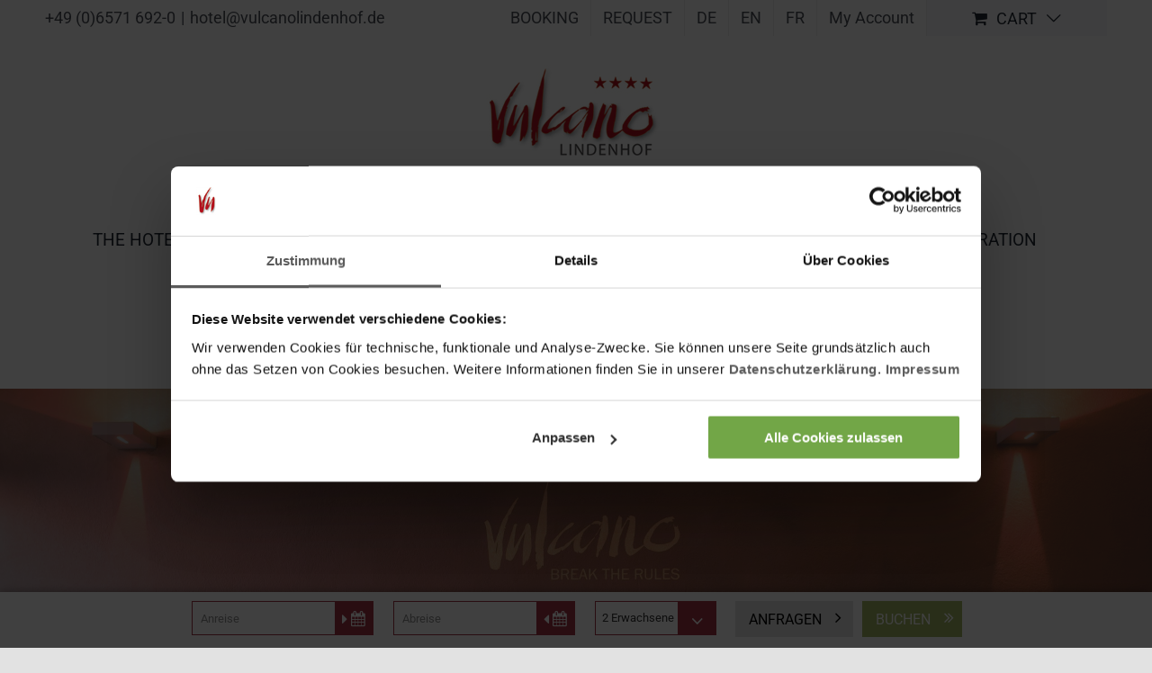

--- FILE ---
content_type: text/html; charset=UTF-8
request_url: https://vulcanolindenhof.de/en/contact/
body_size: 20186
content:
<!DOCTYPE html>
<html class="avada-html-layout-wide avada-html-header-position-top avada-is-100-percent-template" lang="en-US" prefix="og: http://ogp.me/ns# fb: http://ogp.me/ns/fb#">
	

	
<head>
	<meta http-equiv="X-UA-Compatible" content="IE=edge" />
	<meta http-equiv="Content-Type" content="text/html; charset=utf-8"/>
	<meta name="viewport" content="width=device-width, initial-scale=1" />
	<meta name='robots' content='index, follow, max-image-preview:large, max-snippet:-1, max-video-preview:-1' />
<link rel="alternate" hreflang="de" href="https://vulcanolindenhof.de/kontakt/" />
<link rel="alternate" hreflang="en" href="https://vulcanolindenhof.de/en/contact/" />
<link rel="alternate" hreflang="fr" href="https://vulcanolindenhof.de/fr/contact-2/" />
<link rel="alternate" hreflang="x-default" href="https://vulcanolindenhof.de/kontakt/" />
<script>window._wca = window._wca || [];</script>

	<!-- This site is optimized with the Yoast SEO plugin v26.8 - https://yoast.com/product/yoast-seo-wordpress/ -->
	<title>CONTACT - Vulcano Lindenhof | Wittlich</title>
<link crossorigin data-rocket-preconnect href="https://cst-client-channel-2411-cdey.viomassl.com" rel="preconnect">
<link crossorigin data-rocket-preconnect href="https://www.googletagmanager.com" rel="preconnect">
<link crossorigin data-rocket-preconnect href="https://c0.wp.com" rel="preconnect">
<link crossorigin data-rocket-preconnect href="https://stats.wp.com" rel="preconnect">
<link crossorigin data-rocket-preconnect href="https://js-sdk.dirs21.de" rel="preconnect">
<link crossorigin data-rocket-preconnect href="https://news.lindenhof-wittlich.de" rel="preconnect">
<link crossorigin data-rocket-preconnect href="https://widgets-default.dirs21.de" rel="preconnect">
<link crossorigin data-rocket-preconnect href="https://cdn.elementor.com" rel="preconnect"><link rel="preload" data-rocket-preload as="image" href="https://vulcanolindenhof.de/wp-content/uploads/2021/08/20160229_011-scaled.jpg" fetchpriority="high">
	<link rel="canonical" href="https://vulcanolindenhof.de/en/contact/" />
	<meta property="og:locale" content="en_US" />
	<meta property="og:type" content="article" />
	<meta property="og:title" content="CONTACT - Vulcano Lindenhof | Wittlich" />
	<meta property="og:url" content="https://vulcanolindenhof.de/en/contact/" />
	<meta property="og:site_name" content="Vulcano Lindenhof | Wittlich" />
	<meta property="article:modified_time" content="2022-05-20T07:45:17+00:00" />
	<meta name="twitter:card" content="summary_large_image" />
	<meta name="twitter:label1" content="Est. reading time" />
	<meta name="twitter:data1" content="9 minutes" />
	<script type="application/ld+json" class="yoast-schema-graph">{"@context":"https://schema.org","@graph":[{"@type":"WebPage","@id":"https://vulcanolindenhof.de/en/contact/","url":"https://vulcanolindenhof.de/en/contact/","name":"CONTACT - Vulcano Lindenhof | Wittlich","isPartOf":{"@id":"https://vulcanolindenhof.de/#website"},"datePublished":"2021-09-01T13:21:10+00:00","dateModified":"2022-05-20T07:45:17+00:00","breadcrumb":{"@id":"https://vulcanolindenhof.de/en/contact/#breadcrumb"},"inLanguage":"en-US","potentialAction":[{"@type":"ReadAction","target":["https://vulcanolindenhof.de/en/contact/"]}]},{"@type":"BreadcrumbList","@id":"https://vulcanolindenhof.de/en/contact/#breadcrumb","itemListElement":[{"@type":"ListItem","position":1,"name":"Startseite","item":"https://vulcanolindenhof.de/en/homepage/"},{"@type":"ListItem","position":2,"name":"CONTACT"}]},{"@type":"WebSite","@id":"https://vulcanolindenhof.de/#website","url":"https://vulcanolindenhof.de/","name":"Vulcano Lindenhof | Wittlich","description":"Gesundheit / Wellness / Wohlbefinden","potentialAction":[{"@type":"SearchAction","target":{"@type":"EntryPoint","urlTemplate":"https://vulcanolindenhof.de/?s={search_term_string}"},"query-input":{"@type":"PropertyValueSpecification","valueRequired":true,"valueName":"search_term_string"}}],"inLanguage":"en-US"}]}</script>
	<!-- / Yoast SEO plugin. -->


<link rel='dns-prefetch' href='//stats.wp.com' />

<link rel='preconnect' href='//i0.wp.com' />
<link rel='preconnect' href='//c0.wp.com' />
<link rel="alternate" type="application/rss+xml" title="Vulcano Lindenhof | Wittlich &raquo; Feed" href="https://vulcanolindenhof.de/en/feed/" />
<link rel="alternate" type="application/rss+xml" title="Vulcano Lindenhof | Wittlich &raquo; Comments Feed" href="https://vulcanolindenhof.de/en/comments/feed/" />
								<link rel="icon" href="https://vulcanolindenhof.de/wp-content/uploads/2021/11/favicon.png" type="image/png" />
		
		
		
				<link rel="alternate" title="oEmbed (JSON)" type="application/json+oembed" href="https://vulcanolindenhof.de/en/wp-json/oembed/1.0/embed?url=https%3A%2F%2Fvulcanolindenhof.de%2Fen%2Fcontact%2F" />
<link rel="alternate" title="oEmbed (XML)" type="text/xml+oembed" href="https://vulcanolindenhof.de/en/wp-json/oembed/1.0/embed?url=https%3A%2F%2Fvulcanolindenhof.de%2Fen%2Fcontact%2F&#038;format=xml" />
					<meta name="description" content="CONTACT    
FIND US. REACH US.      
Vulcano Lindenhof"/>
				
		<meta property="og:locale" content="en_US"/>
		<meta property="og:type" content="article"/>
		<meta property="og:site_name" content="Vulcano Lindenhof | Wittlich"/>
		<meta property="og:title" content="CONTACT - Vulcano Lindenhof | Wittlich"/>
				<meta property="og:description" content="CONTACT    
FIND US. REACH US.      
Vulcano Lindenhof"/>
				<meta property="og:url" content="https://vulcanolindenhof.de/en/contact/"/>
													<meta property="article:modified_time" content="2022-05-20T07:45:17+01:00"/>
											<meta property="og:image" content="https://vulcanolindenhof.de/wp-content/uploads/2021/08/Vulcano-Schriftzug_MAIL.jpeg"/>
		<meta property="og:image:width" content="200"/>
		<meta property="og:image:height" content="127"/>
		<meta property="og:image:type" content="image/jpeg"/>
				<style id='wp-img-auto-sizes-contain-inline-css' type='text/css'>
img:is([sizes=auto i],[sizes^="auto," i]){contain-intrinsic-size:3000px 1500px}
/*# sourceURL=wp-img-auto-sizes-contain-inline-css */
</style>
<style id='wp-emoji-styles-inline-css' type='text/css'>

	img.wp-smiley, img.emoji {
		display: inline !important;
		border: none !important;
		box-shadow: none !important;
		height: 1em !important;
		width: 1em !important;
		margin: 0 0.07em !important;
		vertical-align: -0.1em !important;
		background: none !important;
		padding: 0 !important;
	}
/*# sourceURL=wp-emoji-styles-inline-css */
</style>
<link rel='stylesheet' id='wp-block-library-css' href='https://c0.wp.com/c/6.9/wp-includes/css/dist/block-library/style.min.css' type='text/css' media='all' />
<style id='global-styles-inline-css' type='text/css'>
:root{--wp--preset--aspect-ratio--square: 1;--wp--preset--aspect-ratio--4-3: 4/3;--wp--preset--aspect-ratio--3-4: 3/4;--wp--preset--aspect-ratio--3-2: 3/2;--wp--preset--aspect-ratio--2-3: 2/3;--wp--preset--aspect-ratio--16-9: 16/9;--wp--preset--aspect-ratio--9-16: 9/16;--wp--preset--color--black: #000000;--wp--preset--color--cyan-bluish-gray: #abb8c3;--wp--preset--color--white: #ffffff;--wp--preset--color--pale-pink: #f78da7;--wp--preset--color--vivid-red: #cf2e2e;--wp--preset--color--luminous-vivid-orange: #ff6900;--wp--preset--color--luminous-vivid-amber: #fcb900;--wp--preset--color--light-green-cyan: #7bdcb5;--wp--preset--color--vivid-green-cyan: #00d084;--wp--preset--color--pale-cyan-blue: #8ed1fc;--wp--preset--color--vivid-cyan-blue: #0693e3;--wp--preset--color--vivid-purple: #9b51e0;--wp--preset--color--awb-color-1: rgba(255,255,255,1);--wp--preset--color--awb-color-2: rgba(249,249,251,1);--wp--preset--color--awb-color-3: rgba(242,243,245,1);--wp--preset--color--awb-color-4: rgba(226,226,226,1);--wp--preset--color--awb-color-5: rgba(74,78,87,1);--wp--preset--color--awb-color-6: rgba(162,53,66,1);--wp--preset--color--awb-color-7: rgba(164,52,68,1);--wp--preset--color--awb-color-8: rgba(33,41,52,1);--wp--preset--color--awb-color-custom-10: rgba(101,188,123,1);--wp--preset--color--awb-color-custom-11: rgba(51,51,51,1);--wp--preset--color--awb-color-custom-12: rgba(242,243,245,0.7);--wp--preset--color--awb-color-custom-13: rgba(88,85,102,1);--wp--preset--color--awb-color-custom-14: rgba(255,255,255,0.8);--wp--preset--color--awb-color-custom-15: rgba(242,243,245,0.8);--wp--preset--color--awb-color-custom-16: rgba(0,0,0,1);--wp--preset--color--awb-color-custom-17: rgba(224,222,222,1);--wp--preset--color--awb-color-custom-18: rgba(29,36,45,1);--wp--preset--gradient--vivid-cyan-blue-to-vivid-purple: linear-gradient(135deg,rgb(6,147,227) 0%,rgb(155,81,224) 100%);--wp--preset--gradient--light-green-cyan-to-vivid-green-cyan: linear-gradient(135deg,rgb(122,220,180) 0%,rgb(0,208,130) 100%);--wp--preset--gradient--luminous-vivid-amber-to-luminous-vivid-orange: linear-gradient(135deg,rgb(252,185,0) 0%,rgb(255,105,0) 100%);--wp--preset--gradient--luminous-vivid-orange-to-vivid-red: linear-gradient(135deg,rgb(255,105,0) 0%,rgb(207,46,46) 100%);--wp--preset--gradient--very-light-gray-to-cyan-bluish-gray: linear-gradient(135deg,rgb(238,238,238) 0%,rgb(169,184,195) 100%);--wp--preset--gradient--cool-to-warm-spectrum: linear-gradient(135deg,rgb(74,234,220) 0%,rgb(151,120,209) 20%,rgb(207,42,186) 40%,rgb(238,44,130) 60%,rgb(251,105,98) 80%,rgb(254,248,76) 100%);--wp--preset--gradient--blush-light-purple: linear-gradient(135deg,rgb(255,206,236) 0%,rgb(152,150,240) 100%);--wp--preset--gradient--blush-bordeaux: linear-gradient(135deg,rgb(254,205,165) 0%,rgb(254,45,45) 50%,rgb(107,0,62) 100%);--wp--preset--gradient--luminous-dusk: linear-gradient(135deg,rgb(255,203,112) 0%,rgb(199,81,192) 50%,rgb(65,88,208) 100%);--wp--preset--gradient--pale-ocean: linear-gradient(135deg,rgb(255,245,203) 0%,rgb(182,227,212) 50%,rgb(51,167,181) 100%);--wp--preset--gradient--electric-grass: linear-gradient(135deg,rgb(202,248,128) 0%,rgb(113,206,126) 100%);--wp--preset--gradient--midnight: linear-gradient(135deg,rgb(2,3,129) 0%,rgb(40,116,252) 100%);--wp--preset--font-size--small: 15px;--wp--preset--font-size--medium: 20px;--wp--preset--font-size--large: 30px;--wp--preset--font-size--x-large: 42px;--wp--preset--font-size--normal: 20px;--wp--preset--font-size--xlarge: 40px;--wp--preset--font-size--huge: 60px;--wp--preset--spacing--20: 0.44rem;--wp--preset--spacing--30: 0.67rem;--wp--preset--spacing--40: 1rem;--wp--preset--spacing--50: 1.5rem;--wp--preset--spacing--60: 2.25rem;--wp--preset--spacing--70: 3.38rem;--wp--preset--spacing--80: 5.06rem;--wp--preset--shadow--natural: 6px 6px 9px rgba(0, 0, 0, 0.2);--wp--preset--shadow--deep: 12px 12px 50px rgba(0, 0, 0, 0.4);--wp--preset--shadow--sharp: 6px 6px 0px rgba(0, 0, 0, 0.2);--wp--preset--shadow--outlined: 6px 6px 0px -3px rgb(255, 255, 255), 6px 6px rgb(0, 0, 0);--wp--preset--shadow--crisp: 6px 6px 0px rgb(0, 0, 0);}:where(.is-layout-flex){gap: 0.5em;}:where(.is-layout-grid){gap: 0.5em;}body .is-layout-flex{display: flex;}.is-layout-flex{flex-wrap: wrap;align-items: center;}.is-layout-flex > :is(*, div){margin: 0;}body .is-layout-grid{display: grid;}.is-layout-grid > :is(*, div){margin: 0;}:where(.wp-block-columns.is-layout-flex){gap: 2em;}:where(.wp-block-columns.is-layout-grid){gap: 2em;}:where(.wp-block-post-template.is-layout-flex){gap: 1.25em;}:where(.wp-block-post-template.is-layout-grid){gap: 1.25em;}.has-black-color{color: var(--wp--preset--color--black) !important;}.has-cyan-bluish-gray-color{color: var(--wp--preset--color--cyan-bluish-gray) !important;}.has-white-color{color: var(--wp--preset--color--white) !important;}.has-pale-pink-color{color: var(--wp--preset--color--pale-pink) !important;}.has-vivid-red-color{color: var(--wp--preset--color--vivid-red) !important;}.has-luminous-vivid-orange-color{color: var(--wp--preset--color--luminous-vivid-orange) !important;}.has-luminous-vivid-amber-color{color: var(--wp--preset--color--luminous-vivid-amber) !important;}.has-light-green-cyan-color{color: var(--wp--preset--color--light-green-cyan) !important;}.has-vivid-green-cyan-color{color: var(--wp--preset--color--vivid-green-cyan) !important;}.has-pale-cyan-blue-color{color: var(--wp--preset--color--pale-cyan-blue) !important;}.has-vivid-cyan-blue-color{color: var(--wp--preset--color--vivid-cyan-blue) !important;}.has-vivid-purple-color{color: var(--wp--preset--color--vivid-purple) !important;}.has-black-background-color{background-color: var(--wp--preset--color--black) !important;}.has-cyan-bluish-gray-background-color{background-color: var(--wp--preset--color--cyan-bluish-gray) !important;}.has-white-background-color{background-color: var(--wp--preset--color--white) !important;}.has-pale-pink-background-color{background-color: var(--wp--preset--color--pale-pink) !important;}.has-vivid-red-background-color{background-color: var(--wp--preset--color--vivid-red) !important;}.has-luminous-vivid-orange-background-color{background-color: var(--wp--preset--color--luminous-vivid-orange) !important;}.has-luminous-vivid-amber-background-color{background-color: var(--wp--preset--color--luminous-vivid-amber) !important;}.has-light-green-cyan-background-color{background-color: var(--wp--preset--color--light-green-cyan) !important;}.has-vivid-green-cyan-background-color{background-color: var(--wp--preset--color--vivid-green-cyan) !important;}.has-pale-cyan-blue-background-color{background-color: var(--wp--preset--color--pale-cyan-blue) !important;}.has-vivid-cyan-blue-background-color{background-color: var(--wp--preset--color--vivid-cyan-blue) !important;}.has-vivid-purple-background-color{background-color: var(--wp--preset--color--vivid-purple) !important;}.has-black-border-color{border-color: var(--wp--preset--color--black) !important;}.has-cyan-bluish-gray-border-color{border-color: var(--wp--preset--color--cyan-bluish-gray) !important;}.has-white-border-color{border-color: var(--wp--preset--color--white) !important;}.has-pale-pink-border-color{border-color: var(--wp--preset--color--pale-pink) !important;}.has-vivid-red-border-color{border-color: var(--wp--preset--color--vivid-red) !important;}.has-luminous-vivid-orange-border-color{border-color: var(--wp--preset--color--luminous-vivid-orange) !important;}.has-luminous-vivid-amber-border-color{border-color: var(--wp--preset--color--luminous-vivid-amber) !important;}.has-light-green-cyan-border-color{border-color: var(--wp--preset--color--light-green-cyan) !important;}.has-vivid-green-cyan-border-color{border-color: var(--wp--preset--color--vivid-green-cyan) !important;}.has-pale-cyan-blue-border-color{border-color: var(--wp--preset--color--pale-cyan-blue) !important;}.has-vivid-cyan-blue-border-color{border-color: var(--wp--preset--color--vivid-cyan-blue) !important;}.has-vivid-purple-border-color{border-color: var(--wp--preset--color--vivid-purple) !important;}.has-vivid-cyan-blue-to-vivid-purple-gradient-background{background: var(--wp--preset--gradient--vivid-cyan-blue-to-vivid-purple) !important;}.has-light-green-cyan-to-vivid-green-cyan-gradient-background{background: var(--wp--preset--gradient--light-green-cyan-to-vivid-green-cyan) !important;}.has-luminous-vivid-amber-to-luminous-vivid-orange-gradient-background{background: var(--wp--preset--gradient--luminous-vivid-amber-to-luminous-vivid-orange) !important;}.has-luminous-vivid-orange-to-vivid-red-gradient-background{background: var(--wp--preset--gradient--luminous-vivid-orange-to-vivid-red) !important;}.has-very-light-gray-to-cyan-bluish-gray-gradient-background{background: var(--wp--preset--gradient--very-light-gray-to-cyan-bluish-gray) !important;}.has-cool-to-warm-spectrum-gradient-background{background: var(--wp--preset--gradient--cool-to-warm-spectrum) !important;}.has-blush-light-purple-gradient-background{background: var(--wp--preset--gradient--blush-light-purple) !important;}.has-blush-bordeaux-gradient-background{background: var(--wp--preset--gradient--blush-bordeaux) !important;}.has-luminous-dusk-gradient-background{background: var(--wp--preset--gradient--luminous-dusk) !important;}.has-pale-ocean-gradient-background{background: var(--wp--preset--gradient--pale-ocean) !important;}.has-electric-grass-gradient-background{background: var(--wp--preset--gradient--electric-grass) !important;}.has-midnight-gradient-background{background: var(--wp--preset--gradient--midnight) !important;}.has-small-font-size{font-size: var(--wp--preset--font-size--small) !important;}.has-medium-font-size{font-size: var(--wp--preset--font-size--medium) !important;}.has-large-font-size{font-size: var(--wp--preset--font-size--large) !important;}.has-x-large-font-size{font-size: var(--wp--preset--font-size--x-large) !important;}
/*# sourceURL=global-styles-inline-css */
</style>

<style id='classic-theme-styles-inline-css' type='text/css'>
/*! This file is auto-generated */
.wp-block-button__link{color:#fff;background-color:#32373c;border-radius:9999px;box-shadow:none;text-decoration:none;padding:calc(.667em + 2px) calc(1.333em + 2px);font-size:1.125em}.wp-block-file__button{background:#32373c;color:#fff;text-decoration:none}
/*# sourceURL=/wp-includes/css/classic-themes.min.css */
</style>
<link rel='stylesheet' id='wp-components-css' href='https://c0.wp.com/c/6.9/wp-includes/css/dist/components/style.min.css' type='text/css' media='all' />
<link rel='stylesheet' id='wp-preferences-css' href='https://c0.wp.com/c/6.9/wp-includes/css/dist/preferences/style.min.css' type='text/css' media='all' />
<link rel='stylesheet' id='wp-block-editor-css' href='https://c0.wp.com/c/6.9/wp-includes/css/dist/block-editor/style.min.css' type='text/css' media='all' />
<link rel='stylesheet' id='popup-maker-block-library-style-css' href='https://vulcanolindenhof.de/wp-content/plugins/popup-maker/dist/packages/block-library-style.css?ver=dbea705cfafe089d65f1' type='text/css' media='all' />
<style id='woocommerce-inline-inline-css' type='text/css'>
.woocommerce form .form-row .required { visibility: visible; }
/*# sourceURL=woocommerce-inline-inline-css */
</style>
<link rel='stylesheet' id='wpml-menu-item-0-css' href='https://vulcanolindenhof.de/wp-content/plugins/sitepress-multilingual-cms/templates/language-switchers/menu-item/style.min.css?ver=1' type='text/css' media='all' />
<link rel='stylesheet' id='ea11y-skip-link-css' href='https://vulcanolindenhof.de/wp-content/plugins/pojo-accessibility/assets/build/skip-link.css?ver=4.0.3' type='text/css' media='all' />
<link rel='stylesheet' id='child-style-css' href='https://vulcanolindenhof.de/wp-content/themes/Avada-Child-Theme/style.css?ver=6.9' type='text/css' media='all' />
<link rel='stylesheet' id='fusion-dynamic-css-css' href='https://vulcanolindenhof.de/wp-content/uploads/fusion-styles/21f9a429cc7b580b5e0ca78719e1cf36.min.css?ver=3.14.2' type='text/css' media='all' />
<link rel='stylesheet' id='csshero-main-stylesheet-css' href='https://vulcanolindenhof.de/wp-content/uploads/2022/04/csshero-static-style-avada-child.css?ver=5' type='text/css' media='all' />
<script type="text/javascript" id="wpml-cookie-js-extra">
/* <![CDATA[ */
var wpml_cookies = {"wp-wpml_current_language":{"value":"en","expires":1,"path":"/"}};
var wpml_cookies = {"wp-wpml_current_language":{"value":"en","expires":1,"path":"/"}};
//# sourceURL=wpml-cookie-js-extra
/* ]]> */
</script>
<script type="text/javascript" src="https://vulcanolindenhof.de/wp-content/plugins/sitepress-multilingual-cms/res/js/cookies/language-cookie.js?ver=486900" id="wpml-cookie-js" defer="defer" data-wp-strategy="defer"></script>
<script type="text/javascript" src="https://c0.wp.com/c/6.9/wp-includes/js/jquery/jquery.min.js" id="jquery-core-js"></script>
<script type="text/javascript" src="https://c0.wp.com/c/6.9/wp-includes/js/jquery/jquery-migrate.min.js" id="jquery-migrate-js"></script>
<script type="text/javascript" src="https://c0.wp.com/p/woocommerce/10.4.3/assets/js/jquery-blockui/jquery.blockUI.min.js" id="wc-jquery-blockui-js" defer="defer" data-wp-strategy="defer"></script>
<script type="text/javascript" id="wc-add-to-cart-js-extra">
/* <![CDATA[ */
var wc_add_to_cart_params = {"ajax_url":"/wp-admin/admin-ajax.php","wc_ajax_url":"/en/?wc-ajax=%%endpoint%%","i18n_view_cart":"View cart","cart_url":"https://vulcanolindenhof.de/warenkorb/","is_cart":"","cart_redirect_after_add":"yes"};
//# sourceURL=wc-add-to-cart-js-extra
/* ]]> */
</script>
<script type="text/javascript" src="https://c0.wp.com/p/woocommerce/10.4.3/assets/js/frontend/add-to-cart.min.js" id="wc-add-to-cart-js" defer="defer" data-wp-strategy="defer"></script>
<script type="text/javascript" src="https://c0.wp.com/p/woocommerce/10.4.3/assets/js/js-cookie/js.cookie.min.js" id="wc-js-cookie-js" defer="defer" data-wp-strategy="defer"></script>
<script type="text/javascript" id="woocommerce-js-extra">
/* <![CDATA[ */
var woocommerce_params = {"ajax_url":"/wp-admin/admin-ajax.php","wc_ajax_url":"/en/?wc-ajax=%%endpoint%%","i18n_password_show":"Show password","i18n_password_hide":"Hide password"};
//# sourceURL=woocommerce-js-extra
/* ]]> */
</script>
<script type="text/javascript" src="https://c0.wp.com/p/woocommerce/10.4.3/assets/js/frontend/woocommerce.min.js" id="woocommerce-js" defer="defer" data-wp-strategy="defer"></script>
<script type="text/javascript" id="WCPAY_ASSETS-js-extra">
/* <![CDATA[ */
var wcpayAssets = {"url":"https://vulcanolindenhof.de/wp-content/plugins/woocommerce-payments/dist/"};
//# sourceURL=WCPAY_ASSETS-js-extra
/* ]]> */
</script>
<script type="text/javascript" src="https://stats.wp.com/s-202605.js" id="woocommerce-analytics-js" defer="defer" data-wp-strategy="defer"></script>
<link rel="https://api.w.org/" href="https://vulcanolindenhof.de/en/wp-json/" /><link rel="alternate" title="JSON" type="application/json" href="https://vulcanolindenhof.de/en/wp-json/wp/v2/pages/5524" /><link rel="EditURI" type="application/rsd+xml" title="RSD" href="https://vulcanolindenhof.de/xmlrpc.php?rsd" />
<meta name="generator" content="WordPress 6.9" />
<meta name="generator" content="WooCommerce 10.4.3" />
<link rel='shortlink' href='https://vulcanolindenhof.de/en/?p=5524' />
<meta name="generator" content="WPML ver:4.8.6 stt:1,4,3;" />
	<style>img#wpstats{display:none}</style>
		<link rel="preload" href="https://vulcanolindenhof.de/wp-content/themes/Avada/includes/lib/assets/fonts/icomoon/awb-icons.woff" as="font" type="font/woff" crossorigin><link rel="preload" href="//vulcanolindenhof.de/wp-content/themes/Avada/includes/lib/assets/fonts/fontawesome/webfonts/fa-brands-400.woff2" as="font" type="font/woff2" crossorigin><link rel="preload" href="//vulcanolindenhof.de/wp-content/themes/Avada/includes/lib/assets/fonts/fontawesome/webfonts/fa-regular-400.woff2" as="font" type="font/woff2" crossorigin><link rel="preload" href="//vulcanolindenhof.de/wp-content/themes/Avada/includes/lib/assets/fonts/fontawesome/webfonts/fa-solid-900.woff2" as="font" type="font/woff2" crossorigin><style type="text/css" id="css-fb-visibility">@media screen and (max-width: 640px){.fusion-no-small-visibility{display:none !important;}body .sm-text-align-center{text-align:center !important;}body .sm-text-align-left{text-align:left !important;}body .sm-text-align-right{text-align:right !important;}body .sm-text-align-justify{text-align:justify !important;}body .sm-flex-align-center{justify-content:center !important;}body .sm-flex-align-flex-start{justify-content:flex-start !important;}body .sm-flex-align-flex-end{justify-content:flex-end !important;}body .sm-mx-auto{margin-left:auto !important;margin-right:auto !important;}body .sm-ml-auto{margin-left:auto !important;}body .sm-mr-auto{margin-right:auto !important;}body .fusion-absolute-position-small{position:absolute;width:100%;}.awb-sticky.awb-sticky-small{ position: sticky; top: var(--awb-sticky-offset,0); }}@media screen and (min-width: 641px) and (max-width: 1024px){.fusion-no-medium-visibility{display:none !important;}body .md-text-align-center{text-align:center !important;}body .md-text-align-left{text-align:left !important;}body .md-text-align-right{text-align:right !important;}body .md-text-align-justify{text-align:justify !important;}body .md-flex-align-center{justify-content:center !important;}body .md-flex-align-flex-start{justify-content:flex-start !important;}body .md-flex-align-flex-end{justify-content:flex-end !important;}body .md-mx-auto{margin-left:auto !important;margin-right:auto !important;}body .md-ml-auto{margin-left:auto !important;}body .md-mr-auto{margin-right:auto !important;}body .fusion-absolute-position-medium{position:absolute;width:100%;}.awb-sticky.awb-sticky-medium{ position: sticky; top: var(--awb-sticky-offset,0); }}@media screen and (min-width: 1025px){.fusion-no-large-visibility{display:none !important;}body .lg-text-align-center{text-align:center !important;}body .lg-text-align-left{text-align:left !important;}body .lg-text-align-right{text-align:right !important;}body .lg-text-align-justify{text-align:justify !important;}body .lg-flex-align-center{justify-content:center !important;}body .lg-flex-align-flex-start{justify-content:flex-start !important;}body .lg-flex-align-flex-end{justify-content:flex-end !important;}body .lg-mx-auto{margin-left:auto !important;margin-right:auto !important;}body .lg-ml-auto{margin-left:auto !important;}body .lg-mr-auto{margin-right:auto !important;}body .fusion-absolute-position-large{position:absolute;width:100%;}.awb-sticky.awb-sticky-large{ position: sticky; top: var(--awb-sticky-offset,0); }}</style>	<noscript><style>.woocommerce-product-gallery{ opacity: 1 !important; }</style></noscript>
			<script type="text/javascript">
			var doc = document.documentElement;
			doc.setAttribute( 'data-useragent', navigator.userAgent );
		</script>
		
	<script src='https://js-sdk.dirs21.de/ef61453e-e134-4176-8384-5ab8b82d1041' type='text/javascript' async></script>	
	<!-- rapidmail Newsletter Anmeldung -->
	<script src="https://news.lindenhof-wittlich.de/form/144/3761/a30ae4f04b/popup.js?_g=1638297046" async></script>
    <!-- End rapdimail Newsletter Anmeldung -->
	
	<!-- Customer Alliance Bewertungs-Widget -->	
	<!-- <script src="//widget.customer-alliance.com/reviews/js/standard/YKrz24401Z68.js" async></script> -->
	<!-- End Customer Alliance Bewertungs-Widget -->
	
	<!-- Google Tag Manager -->
<script>(function(w,d,s,l,i){w[l]=w[l]||[];w[l].push({'gtm.start':
new Date().getTime(),event:'gtm.js'});var f=d.getElementsByTagName(s)[0],
j=d.createElement(s),dl=l!='dataLayer'?'&l='+l:'';j.async=true;j.src=
'https://www.googletagmanager.com/gtm.js?id='+i+dl;f.parentNode.insertBefore(j,f);
})(window,document,'script','dataLayer','GTM-TTBV44');</script>
<!-- End Google Tag Manager -->

<meta name="facebook-domain-verification" content="o0pr9pmx9hh7k0qk0u0t86ydo2t9og" />


	
<link rel='stylesheet' id='wc-blocks-style-css' href='https://c0.wp.com/p/woocommerce/10.4.3/assets/client/blocks/wc-blocks.css' type='text/css' media='all' />
<meta name="generator" content="WP Rocket 3.19.4" data-wpr-features="wpr_preconnect_external_domains wpr_oci wpr_preload_links wpr_desktop" /></head>


	
	
<body class="wp-singular page-template page-template-100-width page-template-100-width-php page page-id-5524 wp-theme-Avada wp-child-theme-Avada-Child-Theme theme-Avada woocommerce-no-js fusion-image-hovers fusion-pagination-sizing fusion-button_type-flat fusion-button_span-no fusion-button_gradient-linear avada-image-rollover-circle-yes avada-image-rollover-yes avada-image-rollover-direction-left fusion-body ltr fusion-sticky-header no-tablet-sticky-header no-mobile-sticky-header no-mobile-slidingbar no-mobile-totop avada-has-rev-slider-styles fusion-disable-outline fusion-sub-menu-fade mobile-logo-pos-center layout-wide-mode avada-has-boxed-modal-shadow- layout-scroll-offset-full avada-has-zero-margin-offset-top fusion-top-header menu-text-align-center fusion-woo-product-design- fusion-woo-shop-page-columns-4 fusion-woo-related-columns-4 fusion-woo-archive-page-columns-3 avada-has-woo-gallery-disabled woo-sale-badge-circle woo-outofstock-badge-top_bar mobile-menu-design-modern fusion-show-pagination-text fusion-header-layout-v5 avada-responsive avada-footer-fx-none avada-menu-highlight-style-textcolor fusion-search-form-clean fusion-main-menu-search-dropdown fusion-avatar-circle avada-dropdown-styles avada-blog-layout-large avada-blog-archive-layout-large avada-header-shadow-no avada-menu-icon-position-left avada-has-megamenu-shadow avada-has-mainmenu-dropdown-divider avada-has-breadcrumb-mobile-hidden avada-has-titlebar-hide avada-has-pagination-width_height avada-flyout-menu-direction-fade avada-ec-views-v1" data-awb-post-id="5524">
			<script>
			const onSkipLinkClick = () => {
				const htmlElement = document.querySelector('html');

				htmlElement.style['scroll-behavior'] = 'smooth';

				setTimeout( () => htmlElement.style['scroll-behavior'] = null, 1000 );
			}
			document.addEventListener("DOMContentLoaded", () => {
				if (!document.querySelector('#content')) {
					document.querySelector('.ea11y-skip-to-content-link').remove();
				}
			});
		</script>
		<nav aria-label="Skip to content navigation">
			<a class="ea11y-skip-to-content-link"
				href="#content"
				tabindex="-1"
				onclick="onSkipLinkClick()"
			>
				Skip to content
				<svg width="24" height="24" viewBox="0 0 24 24" fill="none" role="presentation">
					<path d="M18 6V12C18 12.7956 17.6839 13.5587 17.1213 14.1213C16.5587 14.6839 15.7956 15 15 15H5M5 15L9 11M5 15L9 19"
								stroke="black"
								stroke-width="1.5"
								stroke-linecap="round"
								stroke-linejoin="round"
					/>
				</svg>
			</a>
			<div class="ea11y-skip-to-content-backdrop"></div>
		</nav>

			<a class="skip-link screen-reader-text" href="#content">Skip to content</a>


	<div  id="boxed-wrapper">
		<div  class="fusion-sides-frame"></div>
		<div  id="wrapper" class="fusion-wrapper">
			<div  id="home" style="position:relative;top:-1px;"></div>
			
				
			<header  class="fusion-header-wrapper">
				<div class="fusion-header-v5 fusion-logo-alignment fusion-logo-center fusion-sticky-menu- fusion-sticky-logo- fusion-mobile-logo- fusion-sticky-menu-only fusion-header-menu-align-center fusion-mobile-menu-design-modern">
					
<div class="fusion-secondary-header">
	<div class="fusion-row">
					<div class="fusion-alignleft">
				<div class="fusion-contact-info"><span class="fusion-contact-info-phone-number">+49 (0)6571 692-0</span><span class="fusion-header-separator">|</span><span class="fusion-contact-info-email-address"><a href="mailto:hot&#101;l&#64;&#118;&#117;&#108;&#99;anol&#105;nd&#101;&#110;&#104;&#111;f.&#100;&#101;">hot&#101;l&#64;&#118;&#117;&#108;&#99;anol&#105;nd&#101;&#110;&#104;&#111;f.&#100;&#101;</a></span></div>			</div>
							<div class="fusion-alignright">
				<nav class="fusion-secondary-menu" role="navigation" aria-label="Secondary Menu"><ul id="menu-top-menue-en" class="menu"><li  id="menu-item-6729"  class="menu-item menu-item-type-custom menu-item-object-custom menu-item-6729"  data-item-id="6729"><a  href="https://vulcanolindenhof.de/online-buchung/" class="fusion-textcolor-highlight"><span class="menu-text">BOOKING</span></a></li><li  id="menu-item-8973"  class="menu-item menu-item-type-custom menu-item-object-custom menu-item-8973"  data-item-id="8973"><a  href="https://vulcanolindenhof.de/anfragen-arrangement/" class="fusion-textcolor-highlight"><span class="menu-text">REQUEST</span></a></li><li  id="menu-item-wpml-ls-26-de"  class="menu-item wpml-ls-slot-26 wpml-ls-item wpml-ls-item-de wpml-ls-menu-item wpml-ls-first-item menu-item-type-wpml_ls_menu_item menu-item-object-wpml_ls_menu_item menu-item-wpml-ls-26-de"  data-classes="menu-item" data-item-id="wpml-ls-26-de"><a  title="Switch to DE" href="https://vulcanolindenhof.de/kontakt/" class="fusion-textcolor-highlight wpml-ls-link" aria-label="Switch to DE" role="menuitem"><span class="menu-text"><span class="wpml-ls-native" lang="de">DE</span></span></a></li><li  id="menu-item-wpml-ls-26-en"  class="menu-item wpml-ls-slot-26 wpml-ls-item wpml-ls-item-en wpml-ls-current-language wpml-ls-menu-item menu-item-type-wpml_ls_menu_item menu-item-object-wpml_ls_menu_item menu-item-wpml-ls-26-en"  data-classes="menu-item" data-item-id="wpml-ls-26-en"><a  href="https://vulcanolindenhof.de/en/contact/" class="fusion-textcolor-highlight wpml-ls-link" role="menuitem"><span class="menu-text"><span class="wpml-ls-native" lang="en">EN</span></span></a></li><li  id="menu-item-wpml-ls-26-fr"  class="menu-item wpml-ls-slot-26 wpml-ls-item wpml-ls-item-fr wpml-ls-menu-item wpml-ls-last-item menu-item-type-wpml_ls_menu_item menu-item-object-wpml_ls_menu_item menu-item-wpml-ls-26-fr"  data-classes="menu-item" data-item-id="wpml-ls-26-fr"><a  title="Switch to FR" href="https://vulcanolindenhof.de/fr/contact-2/" class="fusion-textcolor-highlight wpml-ls-link" aria-label="Switch to FR" role="menuitem"><span class="menu-text"><span class="wpml-ls-native" lang="fr">FR</span></span></a></li><li class="menu-item fusion-dropdown-menu menu-item-has-children fusion-custom-menu-item fusion-menu-login-box"><a href="https://vulcanolindenhof.de/mein-konto/" aria-haspopup="true" class="fusion-textcolor-highlight"><span class="menu-text">My Account</span></a><div class="fusion-custom-menu-item-contents"><form action="https://vulcanolindenhof.de/en/wp-login.php" name="loginform" method="post"><p><input type="text" class="input-text" name="log" id="username-top-menue-en-697cc26def9ab" value="" placeholder="Username" /></p><p><input type="password" class="input-text" name="pwd" id="password-top-menue-en-697cc26def9ab" value="" placeholder="Password" /></p><p class="fusion-remember-checkbox"><label for="fusion-menu-login-box-rememberme-top-menue-en-697cc26def9ab"><input name="rememberme" type="checkbox" id="fusion-menu-login-box-rememberme" value="forever"> Remember Me</label></p><input type="hidden" name="fusion_woo_login_box" value="true" /><p class="fusion-login-box-submit"><input type="submit" name="wp-submit" id="wp-submit-top-menue-en-697cc26def9ab" class="button button-small default comment-submit" value="Log In"><input type="hidden" name="redirect" value=""></p></form><a class="fusion-menu-login-box-register" href="https://vulcanolindenhof.de/mein-konto/" title="Register">Register</a></div></li><li class="fusion-custom-menu-item fusion-menu-cart fusion-secondary-menu-cart"><a class="fusion-secondary-menu-icon" href="https://vulcanolindenhof.de/warenkorb/"><span class="menu-text" aria-label="View Cart">Cart</span></a></li></ul></nav><nav class="fusion-mobile-nav-holder fusion-mobile-menu-text-align-left" aria-label="Secondary Mobile Menu"></nav>			</div>
			</div>
</div>
<div class="fusion-header-sticky-height"></div>
<div class="fusion-sticky-header-wrapper"> <!-- start fusion sticky header wrapper -->
	<div class="fusion-header">
		<div class="fusion-row">
							<div class="fusion-logo" data-margin-top="31px" data-margin-bottom="31px" data-margin-left="0px" data-margin-right="0px">
			<a class="fusion-logo-link"  href="https://vulcanolindenhof.de/en/" >

						<!-- standard logo -->
			<img src="https://vulcanolindenhof.de/wp-content/uploads/2021/08/Vulcano-Schriftzug_MAIL.jpeg" srcset="https://vulcanolindenhof.de/wp-content/uploads/2021/08/Vulcano-Schriftzug_MAIL.jpeg 1x" width="200" height="127" alt="Vulcano Lindenhof | Wittlich Logo" data-retina_logo_url="" class="fusion-standard-logo" />

			
					</a>
		</div>
								<div class="fusion-mobile-menu-icons">
							<a href="#" class="fusion-icon awb-icon-bars" aria-label="Toggle mobile menu" aria-expanded="false"></a>
		
		
		
					<a href="https://vulcanolindenhof.de/warenkorb/" class="fusion-icon awb-icon-shopping-cart"  aria-label="Toggle mobile cart"></a>
			</div>
			
					</div>
	</div>
	<div class="fusion-secondary-main-menu">
		<div class="fusion-row">
			<nav class="fusion-main-menu" aria-label="Main Menu"><ul id="menu-main-menu-english" class="fusion-menu"><li  id="menu-item-8698"  class="menu-item menu-item-type-post_type menu-item-object-page menu-item-has-children menu-item-8698 fusion-dropdown-menu"  data-item-id="8698"><a  href="https://vulcanolindenhof.de/en/our-philosophy/" class="fusion-textcolor-highlight"><span class="menu-text">THE HOTEL</span></a><ul class="sub-menu"><li  id="menu-item-5690"  class="menu-item menu-item-type-post_type menu-item-object-page menu-item-5690 fusion-dropdown-submenu" ><a  href="https://vulcanolindenhof.de/en/our-philosophy/" class="fusion-textcolor-highlight"><span>OUR PHILOSOPHY</span></a></li><li  id="menu-item-5691"  class="menu-item menu-item-type-post_type menu-item-object-page menu-item-5691 fusion-dropdown-submenu" ><a  href="https://vulcanolindenhof.de/en/gallery/" class="fusion-textcolor-highlight"><span>GALLERY</span></a></li></ul></li><li  id="menu-item-5720"  class="menu-item menu-item-type-post_type menu-item-object-page menu-item-has-children menu-item-5720 fusion-dropdown-menu"  data-item-id="5720"><a  href="https://vulcanolindenhof.de/en/overview/" class="fusion-textcolor-highlight"><span class="menu-text">OUR ROOMS</span></a><ul class="sub-menu"><li  id="menu-item-5693"  class="menu-item menu-item-type-post_type menu-item-object-page menu-item-5693 fusion-dropdown-submenu" ><a  href="https://vulcanolindenhof.de/en/overview/" class="fusion-textcolor-highlight"><span>OVERVIEW</span></a></li><li  id="menu-item-5695"  class="menu-item menu-item-type-post_type menu-item-object-page menu-item-5695 fusion-dropdown-submenu" ><a  href="https://vulcanolindenhof.de/en/vulcano-loft/" class="fusion-textcolor-highlight"><span>VULCANO LOFT</span></a></li><li  id="menu-item-5697"  class="menu-item menu-item-type-post_type menu-item-object-page menu-item-5697 fusion-dropdown-submenu" ><a  href="https://vulcanolindenhof.de/en/vulcano-fresh/" class="fusion-textcolor-highlight"><span>VULCANO FRESH</span></a></li><li  id="menu-item-5696"  class="menu-item menu-item-type-post_type menu-item-object-page menu-item-5696 fusion-dropdown-submenu" ><a  href="https://vulcanolindenhof.de/en/vulcano-pur/" class="fusion-textcolor-highlight"><span>VULCANO PUR</span></a></li><li  id="menu-item-9360"  class="menu-item menu-item-type-custom menu-item-object-custom menu-item-9360 fusion-dropdown-submenu" ><a  href="https://vulcanolindenhof.de/shop/" class="fusion-textcolor-highlight"><span>VOUCHERS</span></a></li></ul></li><li  id="menu-item-5700"  class="menu-item menu-item-type-post_type menu-item-object-page menu-item-has-children menu-item-5700 fusion-dropdown-menu"  data-item-id="5700"><a  href="https://vulcanolindenhof.de/en/spa/" class="fusion-textcolor-highlight"><span class="menu-text">RELAXED &#038; ACTIVE</span></a><ul class="sub-menu"><li  id="menu-item-5701"  class="menu-item menu-item-type-post_type menu-item-object-page menu-item-5701 fusion-dropdown-submenu" ><a  href="https://vulcanolindenhof.de/en/spa/" class="fusion-textcolor-highlight"><span>SPA</span></a></li><li  id="menu-item-5702"  class="menu-item menu-item-type-post_type menu-item-object-page menu-item-5702 fusion-dropdown-submenu" ><a  href="https://vulcanolindenhof.de/en/sport/" class="fusion-textcolor-highlight"><span>SPORT</span></a></li><li  id="menu-item-5718"  class="menu-item menu-item-type-post_type menu-item-object-page menu-item-5718 fusion-dropdown-submenu" ><a  href="https://vulcanolindenhof.de/en/on-the-way/" class="fusion-textcolor-highlight"><span>ON THE WAY</span></a></li></ul></li><li  id="menu-item-5703"  class="menu-item menu-item-type-post_type menu-item-object-page menu-item-has-children menu-item-5703 fusion-dropdown-menu"  data-item-id="5703"><a  href="https://vulcanolindenhof.de/en/vulcano-cuisine/" class="fusion-textcolor-highlight"><span class="menu-text">RESTAURANT &#038; BAR</span></a><ul class="sub-menu"><li  id="menu-item-5704"  class="menu-item menu-item-type-post_type menu-item-object-page menu-item-5704 fusion-dropdown-submenu" ><a  href="https://vulcanolindenhof.de/en/vulcano-cuisine/" class="fusion-textcolor-highlight"><span>VULCANO CUISINE</span></a></li><li  id="menu-item-5705"  class="menu-item menu-item-type-post_type menu-item-object-page menu-item-5705 fusion-dropdown-submenu" ><a  href="https://vulcanolindenhof.de/en/lunch-buffet/" class="fusion-textcolor-highlight"><span>LUNCH BUFFET</span></a></li><li  id="menu-item-5786"  class="menu-item menu-item-type-post_type menu-item-object-page menu-item-5786 fusion-dropdown-submenu" ><a  href="https://vulcanolindenhof.de/en/our-bar/" class="fusion-textcolor-highlight"><span>OUR BAR</span></a></li><li  id="menu-item-9361"  class="menu-item menu-item-type-custom menu-item-object-custom menu-item-9361 fusion-dropdown-submenu" ><a  href="https://vulcanolindenhof.de/shop/" class="fusion-textcolor-highlight"><span>VOUCHERS</span></a></li></ul></li><li  id="menu-item-5708"  class="menu-item menu-item-type-post_type menu-item-object-page menu-item-has-children menu-item-5708 fusion-dropdown-menu"  data-item-id="5708"><a  href="https://vulcanolindenhof.de/en/our-offers/" class="fusion-textcolor-highlight"><span class="menu-text">ARRANGEMENTS</span></a><ul class="sub-menu"><li  id="menu-item-5709"  class="menu-item menu-item-type-post_type menu-item-object-page menu-item-5709 fusion-dropdown-submenu" ><a  href="https://vulcanolindenhof.de/en/our-offers/" class="fusion-textcolor-highlight"><span>OUR OFFERS</span></a></li><li  id="menu-item-9362"  class="menu-item menu-item-type-custom menu-item-object-custom menu-item-9362 fusion-dropdown-submenu" ><a  href="https://vulcanolindenhof.de/shop/" class="fusion-textcolor-highlight"><span>VOUCHERS</span></a></li></ul></li><li  id="menu-item-5712"  class="menu-item menu-item-type-post_type menu-item-object-page menu-item-has-children menu-item-5712 fusion-dropdown-menu"  data-item-id="5712"><a  href="https://vulcanolindenhof.de/en/parties-celebrations/" class="fusion-textcolor-highlight"><span class="menu-text">MEETING &#038; CELEBRATION</span></a><ul class="sub-menu"><li  id="menu-item-5713"  class="menu-item menu-item-type-post_type menu-item-object-page menu-item-5713 fusion-dropdown-submenu" ><a  href="https://vulcanolindenhof.de/en/parties-celebrations/" class="fusion-textcolor-highlight"><span>PARTIES &amp; CELEBRATIONS</span></a></li><li  id="menu-item-5714"  class="menu-item menu-item-type-post_type menu-item-object-page menu-item-5714 fusion-dropdown-submenu" ><a  href="https://vulcanolindenhof.de/en/conferences-seminars/" class="fusion-textcolor-highlight"><span>CONFERENCES &amp; SEMINARS</span></a></li><li  id="menu-item-5719"  class="menu-item menu-item-type-post_type menu-item-object-page menu-item-5719 fusion-dropdown-submenu" ><a  href="https://vulcanolindenhof.de/en/our-rooms/" class="fusion-textcolor-highlight"><span>OUR ROOMS</span></a></li></ul></li><li  id="menu-item-5717"  class="menu-item menu-item-type-post_type menu-item-object-page current-menu-item page_item page-item-5524 current_page_item menu-item-has-children menu-item-5717 fusion-dropdown-menu"  data-item-id="5717"><a  href="https://vulcanolindenhof.de/en/contact/" class="fusion-textcolor-highlight"><span class="menu-text">CONTACT</span></a><ul class="sub-menu"><li  id="menu-item-5715"  class="menu-item menu-item-type-post_type menu-item-object-page menu-item-5715 fusion-dropdown-submenu" ><a  href="https://vulcanolindenhof.de/en/directions-contact-details/" class="fusion-textcolor-highlight"><span>DIRECTIONS &amp; CONTACT DETAILS</span></a></li><li  id="menu-item-5716"  class="menu-item menu-item-type-post_type menu-item-object-page menu-item-5716 fusion-dropdown-submenu" ><a  href="https://vulcanolindenhof.de/en/contact-persons/" class="fusion-textcolor-highlight"><span>CONTACT PERSONS</span></a></li></ul></li><li class="fusion-custom-menu-item fusion-menu-cart fusion-main-menu-cart"><a class="fusion-main-menu-icon" href="https://vulcanolindenhof.de/warenkorb/"><span class="menu-text" aria-label="View Cart"></span></a></li></ul></nav>
<nav class="fusion-mobile-nav-holder fusion-mobile-menu-text-align-left fusion-mobile-menu-indicator-hide" aria-label="Main Menu Mobile"></nav>

					</div>
	</div>
</div> <!-- end fusion sticky header wrapper -->
				</div>
				<div class="fusion-clearfix"></div>
			</header>
							
						<div  id="sliders-container" class="fusion-slider-visibility">
					</div>
				
				
			
			
						<main  id="main" class="clearfix width-100">
				<div class="fusion-row" style="max-width:100%;"><section id="content" class="full-width">
					<div id="post-5524" class="post-5524 page type-page status-publish hentry">
			<span class="entry-title rich-snippet-hidden">CONTACT</span><span class="vcard rich-snippet-hidden"><span class="fn"><a href="https://vulcanolindenhof.de/en/author/malbert2104/" title="Posts by malbert2104" rel="author">malbert2104</a></span></span><span class="updated rich-snippet-hidden">2022-05-20T09:45:17+02:00</span>						<div class="post-content">
				<div class="fusion-fullwidth fullwidth-box fusion-builder-row-1 fusion-flex-container fusion-parallax-none nonhundred-percent-fullwidth non-hundred-percent-height-scrolling" style="--awb-border-radius-top-left:0px;--awb-border-radius-top-right:0px;--awb-border-radius-bottom-right:0px;--awb-border-radius-bottom-left:0px;--awb-padding-top:0px;--awb-padding-bottom:220px;--awb-margin-bottom:100px;--awb-background-image:linear-gradient(180deg, rgba(88,85,102,0.46) 0%,rgba(88,85,102,0.46) 100%),url(https://vulcanolindenhof.de/wp-content/uploads/2021/08/20160229_011-scaled.jpg);;--awb-background-size:cover;--awb-flex-wrap:wrap;" ><div class="fusion-builder-row fusion-row fusion-flex-align-items-flex-start fusion-flex-content-wrap" style="max-width:1248px;margin-left: calc(-4% / 2 );margin-right: calc(-4% / 2 );"><div class="fusion-layout-column fusion_builder_column fusion-builder-column-0 fusion_builder_column_1_1 1_1 fusion-flex-column" style="--awb-bg-size:cover;--awb-width-large:100%;--awb-margin-top-large:0px;--awb-spacing-right-large:1.92%;--awb-margin-bottom-large:20px;--awb-spacing-left-large:1.92%;--awb-width-medium:100%;--awb-order-medium:0;--awb-spacing-right-medium:1.92%;--awb-spacing-left-medium:1.92%;--awb-width-small:100%;--awb-order-small:0;--awb-spacing-right-small:1.92%;--awb-spacing-left-small:1.92%;"><div class="fusion-column-wrapper fusion-column-has-shadow fusion-flex-justify-content-flex-start fusion-content-layout-column"><div class="fusion-text fusion-text-1" style="--awb-margin-top:250px;"><p style="text-align: center; color: #ffffff; font-family: Roboto; font-weight: 100; font-size: 60px; line-height: 72px;" data-fusion-font="true" data-fusion-google-font="Roboto" data-fusion-google-variant="100">CONTACT</p>
</div></div></div></div></div><div class="fusion-fullwidth fullwidth-box fusion-builder-row-2 fusion-flex-container nonhundred-percent-fullwidth non-hundred-percent-height-scrolling" style="--awb-border-radius-top-left:0px;--awb-border-radius-top-right:0px;--awb-border-radius-bottom-right:0px;--awb-border-radius-bottom-left:0px;--awb-margin-bottom:36px;--awb-flex-wrap:wrap;" ><div class="fusion-builder-row fusion-row fusion-flex-align-items-flex-start fusion-flex-content-wrap" style="max-width:1248px;margin-left: calc(-4% / 2 );margin-right: calc(-4% / 2 );"><div class="fusion-layout-column fusion_builder_column fusion-builder-column-1 fusion_builder_column_1_1 1_1 fusion-flex-column" style="--awb-bg-size:cover;--awb-width-large:100%;--awb-margin-top-large:0px;--awb-spacing-right-large:1.92%;--awb-margin-bottom-large:20px;--awb-spacing-left-large:1.92%;--awb-width-medium:100%;--awb-order-medium:0;--awb-spacing-right-medium:1.92%;--awb-spacing-left-medium:1.92%;--awb-width-small:100%;--awb-order-small:0;--awb-spacing-right-small:1.92%;--awb-spacing-left-small:1.92%;"><div class="fusion-column-wrapper fusion-column-has-shadow fusion-flex-justify-content-flex-start fusion-content-layout-column"><div class="fusion-text fusion-text-2"><p style="font-family: Roboto; font-weight: 100; font-size: 30px; line-height: 36px; text-align: center; color: #a23542;" data-fusion-font="true" data-fusion-google-font="Roboto" data-fusion-google-variant="100">FIND US. REACH US. </p>
</div><div class="fusion-separator" style="align-self: center;margin-left: auto;margin-right: auto;width:100%;max-width:50px;"><div class="fusion-separator-border sep-single sep-solid" style="--awb-height:20px;--awb-amount:20px;--awb-sep-color:#a23542;border-color:#a23542;border-top-width:1px;"></div></div></div></div></div></div><div class="fusion-fullwidth fullwidth-box fusion-builder-row-3 fusion-flex-container nonhundred-percent-fullwidth non-hundred-percent-height-scrolling" style="--awb-border-radius-top-left:0px;--awb-border-radius-top-right:0px;--awb-border-radius-bottom-right:0px;--awb-border-radius-bottom-left:0px;--awb-flex-wrap:wrap;" ><div class="fusion-builder-row fusion-row fusion-flex-align-items-flex-start fusion-flex-content-wrap" style="max-width:1248px;margin-left: calc(-4% / 2 );margin-right: calc(-4% / 2 );"><div class="fusion-layout-column fusion_builder_column fusion-builder-column-2 fusion_builder_column_1_2 1_2 fusion-flex-column" style="--awb-bg-size:cover;--awb-width-large:50%;--awb-margin-top-large:0px;--awb-spacing-right-large:3.84%;--awb-margin-bottom-large:20px;--awb-spacing-left-large:3.84%;--awb-width-medium:50%;--awb-order-medium:0;--awb-spacing-right-medium:3.84%;--awb-spacing-left-medium:3.84%;--awb-width-small:100%;--awb-order-small:0;--awb-spacing-right-small:1.92%;--awb-spacing-left-small:1.92%;"><div class="fusion-column-wrapper fusion-column-has-shadow fusion-flex-justify-content-flex-start fusion-content-layout-column"><div class="fusion-text fusion-text-3" style="--awb-margin-right:50px;"><p style="text-align: right;"><b style="font-family: Roboto;" data-fusion-font="true" data-fusion-google-font="Roboto" data-fusion-google-variant="300">Vulcano Lindenhof</b><br /><span style="font-family: Roboto; font-weight: 300;" data-fusion-font="true" data-fusion-google-font="Roboto" data-fusion-google-variant="300">+49 (0) 6571/692-0</span><br /><span style="font-family: Roboto; font-weight: 300;" data-fusion-font="true" data-fusion-google-font="Roboto" data-fusion-google-variant="300">hotel@lindenhof-wittlich.de</span></p>
</div></div></div><div class="fusion-layout-column fusion_builder_column fusion-builder-column-3 fusion_builder_column_1_2 1_2 fusion-flex-column" style="--awb-bg-size:cover;--awb-width-large:50%;--awb-margin-top-large:0px;--awb-spacing-right-large:3.84%;--awb-margin-bottom-large:20px;--awb-spacing-left-large:3.84%;--awb-width-medium:50%;--awb-order-medium:0;--awb-spacing-right-medium:3.84%;--awb-spacing-left-medium:3.84%;--awb-width-small:100%;--awb-order-small:0;--awb-spacing-right-small:1.92%;--awb-spacing-left-small:1.92%;"><div class="fusion-column-wrapper fusion-column-has-shadow fusion-flex-justify-content-flex-start fusion-content-layout-column"><div class="fusion-text fusion-text-4" style="--awb-margin-left:50px;"><p style="text-align: left;"><span data-fusion-font="true" data-fusion-google-font="Roboto" data-fusion-google-variant="300"><b style="font-family: Roboto;" data-fusion-font="true" data-fusion-google-font="Roboto" data-fusion-google-variant="300">Hotel Vulcano Lindenhof GmbH &amp; Co. KG</b></span><br /><span style="font-family: Roboto; font-weight: 300;" data-fusion-font="true" data-fusion-google-font="Roboto" data-fusion-google-variant="300">Michael Braun</span><br /><span style="font-family: Roboto; font-weight: 300;" data-fusion-font="true" data-fusion-google-font="Roboto" data-fusion-google-variant="300">Am Mundwald</span><br /><span data-fusion-font="true" data-fusion-google-font="Roboto" data-fusion-google-variant="300"><span style="font-family: Roboto; font-weight: 300;" data-fusion-font="true" data-fusion-google-font="Roboto" data-fusion-google-variant="300">54516 Wittlich</span><br /><span style="font-family: Roboto; font-weight: 300;" data-fusion-font="true" data-fusion-google-font="Roboto" data-fusion-google-variant="300">(Germany)</span></span></p>
</div></div></div></div></div>
							</div>
												</div>
	</section>
						
					</div>  <!-- fusion-row -->
				</main>  <!-- #main -->
				
				
								
					
		<div  class="fusion-footer">
					
	<footer class="fusion-footer-widget-area fusion-widget-area">
		<div class="fusion-row">
			<div class="fusion-columns fusion-columns-3 fusion-widget-area">
				
																									<div class="fusion-column col-lg-4 col-md-4 col-sm-4">
							<section id="text-2" class="fusion-footer-widget-column widget widget_text" style="border-style: solid;border-color:transparent;border-width:0px;">			<div class="textwidget"><a href="../"><img data-recalc-dims="1" src="https://i0.wp.com/vulcanolindenhof.de/wp-content/uploads/2021/04/7Vulcano-Shop-Logo.png?resize=176%2C76&#038;ssl=1" alt="logo_white_big" width="176" height="76" class="alignnone size-full wp-image-12908"></a>
<div class="fusion-separator fusion-full-width-sep" style="align-self: center;margin-left: auto;margin-right: auto;margin-top:10px;margin-bottom:10px;width:100%;"></div></div>
		<div style="clear:both;"></div></section><section id="contact_info-widget-3" class="fusion-footer-widget-column widget contact_info" style="border-style: solid;border-color:transparent;border-width:0px;">
		<div class="contact-info-container">
							<p class="address">Am Mundwald, 54516 Wittlich</p>
			
							<p class="phone">Phone: <a href="tel: +49 6571 692 100"> +49 6571 692 100</a></p>
			
			
			
												<p class="email">Email: <a href="mailto:h&#111;&#116;&#101;&#108;&#64;vulca&#110;&#111;&#108;i&#110;&#100;e&#110;ho&#102;&#46;&#100;&#101;">hotel@vulcanolindenhof.de</a></p>
							
							<p class="web">Web: <a href="https://vulcanolindenhof.de/">www.vulcanolindenhof.de</a></p>
					</div>
		<div style="clear:both;"></div></section>																					</div>
																										<div class="fusion-column col-lg-4 col-md-4 col-sm-4">
							<style type="text/css" data-id="avada-vertical-menu-widget-2">#avada-vertical-menu-widget-2 > ul.menu { margin-top: -8px; }</style><section id="avada-vertical-menu-widget-2" class="fusion-footer-widget-column widget avada_vertical_menu" style="border-style: solid;border-color:transparent;border-width:0px;"><h4 class="widget-title">Rechtliches</h4><style>#fusion-vertical-menu-widget-avada-vertical-menu-widget-2-nav ul.menu li a {font-size:14px;}</style><nav id="fusion-vertical-menu-widget-avada-vertical-menu-widget-2-nav" class="fusion-vertical-menu-widget fusion-menu hover left no-border" aria-label="Secondary Navigation: Rechtliches"><ul id="menu-footer-en" class="menu"><li id="menu-item-7596" class="menu-item menu-item-type-post_type menu-item-object-page menu-item-7596"><a href="https://vulcanolindenhof.de/en/agb/"><span class="link-text"> General Terms and Conditions</span><span class="arrow"></span></a></li><li id="menu-item-7597" class="menu-item menu-item-type-post_type menu-item-object-page menu-item-7597"><a rel="privacy-policy" href="https://vulcanolindenhof.de/en/privacy-policy/"><span class="link-text"> Privacy policy</span><span class="arrow"></span></a></li><li id="menu-item-7598" class="menu-item menu-item-type-post_type menu-item-object-page menu-item-7598"><a href="https://vulcanolindenhof.de/en/6742-2/"><span class="link-text"> Imprint</span><span class="arrow"></span></a></li><li id="menu-item-9025" class="menu-item menu-item-type-post_type menu-item-object-page menu-item-9025"><a href="https://vulcanolindenhof.de/en/?page_id=9024"><span class="link-text"> OUR CHRISTMAS GIVEAWAY</span><span class="arrow"></span></a></li><li id="menu-item-9052" class="menu-item menu-item-type-post_type menu-item-object-page menu-item-9052"><a href="https://vulcanolindenhof.de/en/shop/"><span class="link-text"> Shop</span><span class="arrow"></span></a></li></ul></nav><div style="clear:both;"></div></section>																					</div>
																										<div class="fusion-column fusion-column-last col-lg-4 col-md-4 col-sm-4">
							<section id="custom_html-2" class="widget_text fusion-footer-widget-column widget widget_custom_html" style="border-style: solid;border-color:transparent;border-width:0px;"><h4 class="widget-title">NEWSLETTER</h4><div class="textwidget custom-html-widget"><div class="rm-open-popup" style="
        background-color: #AC6537;
width: 300px;
padding: 5px;
text-align: center;
color: white;
cursor: pointer;
font-family: roboto, sans-serif;
font-size: 14px;
font-weight: 400;" >NEWSLETTER ABONNIEREN</div></div><div style="clear:both;"></div></section><style type="text/css" data-id="media_image-2">@media (max-width: 800px){#media_image-2{text-align:initial !important;}}</style><section id="media_image-2" class="fusion-widget-mobile-align-initial fusion-widget-align-left fusion-footer-widget-column widget widget_media_image" style="border-style: solid;text-align: left;border-color:transparent;border-width:0px;"><a href="https://www.eifel.info/"><img width="221" height="300" src="https://i0.wp.com/vulcanolindenhof.de/wp-content/uploads/2022/08/EIFEL_Markenzeichen_weiss_sRGB.png?fit=221%2C300&amp;ssl=1" class="image wp-image-6733  attachment-medium size-medium" alt="" style="max-width: 100%; height: auto;" decoding="async" srcset="https://i0.wp.com/vulcanolindenhof.de/wp-content/uploads/2022/08/EIFEL_Markenzeichen_weiss_sRGB.png?resize=200%2C271&amp;ssl=1 200w, https://i0.wp.com/vulcanolindenhof.de/wp-content/uploads/2022/08/EIFEL_Markenzeichen_weiss_sRGB.png?resize=221%2C300&amp;ssl=1 221w, https://i0.wp.com/vulcanolindenhof.de/wp-content/uploads/2022/08/EIFEL_Markenzeichen_weiss_sRGB.png?resize=400%2C542&amp;ssl=1 400w, https://i0.wp.com/vulcanolindenhof.de/wp-content/uploads/2022/08/EIFEL_Markenzeichen_weiss_sRGB.png?resize=600%2C813&amp;ssl=1 600w, https://i0.wp.com/vulcanolindenhof.de/wp-content/uploads/2022/08/EIFEL_Markenzeichen_weiss_sRGB.png?resize=756%2C1024&amp;ssl=1 756w, https://i0.wp.com/vulcanolindenhof.de/wp-content/uploads/2022/08/EIFEL_Markenzeichen_weiss_sRGB.png?resize=768%2C1041&amp;ssl=1 768w, https://i0.wp.com/vulcanolindenhof.de/wp-content/uploads/2022/08/EIFEL_Markenzeichen_weiss_sRGB.png?fit=800%2C1084&amp;ssl=1 800w" sizes="(max-width: 221px) 100vw, 221px" /></a><div style="clear:both;"></div></section>																					</div>
																																				
				<div class="fusion-clearfix"></div>
			</div> <!-- fusion-columns -->
		</div> <!-- fusion-row -->
	</footer> <!-- fusion-footer-widget-area -->

	
	<footer id="footer" class="fusion-footer-copyright-area fusion-footer-copyright-center">
		<div class="fusion-row">
			<div class="fusion-copyright-content">

				<div class="fusion-copyright-notice">
		<div>
		Copyright 2021 - <script>document.write(new Date().getFullYear())</script> Hotel Vulcano Lindenhof	</div>
</div>
<div class="fusion-social-links-footer">
	<div class="fusion-social-networks"><div class="fusion-social-networks-wrapper"><a  class="fusion-social-network-icon fusion-tooltip fusion-facebook awb-icon-facebook" style data-placement="top" data-title="Facebook" data-toggle="tooltip" title="Facebook" href="https://www.facebook.com/VulcanoSpirit" target="_blank" rel="noreferrer"><span class="screen-reader-text">Facebook</span></a><a  class="fusion-social-network-icon fusion-tooltip fusion-instagram awb-icon-instagram" style data-placement="top" data-title="Instagram" data-toggle="tooltip" title="Instagram" href="https://www.instagram.com/vulcano.lindenhof/" target="_blank" rel="noopener noreferrer"><span class="screen-reader-text">Instagram</span></a></div></div></div>

			</div> <!-- fusion-fusion-copyright-content -->
		</div> <!-- fusion-row -->
	</footer> <!-- #footer -->
		</div> <!-- fusion-footer -->

		
					
												</div> <!-- wrapper -->
		</div> <!-- #boxed-wrapper -->
				<a class="fusion-one-page-text-link fusion-page-load-link" tabindex="-1" href="#" aria-hidden="true">Page load link</a>

		<div class="avada-footer-scripts">
			<script type="text/javascript">var fusionNavIsCollapsed=function(e){var t,n;window.innerWidth<=e.getAttribute("data-breakpoint")?(e.classList.add("collapse-enabled"),e.classList.remove("awb-menu_desktop"),e.classList.contains("expanded")||window.dispatchEvent(new CustomEvent("fusion-mobile-menu-collapsed",{detail:{nav:e}})),(n=e.querySelectorAll(".menu-item-has-children.expanded")).length&&n.forEach(function(e){e.querySelector(".awb-menu__open-nav-submenu_mobile").setAttribute("aria-expanded","false")})):(null!==e.querySelector(".menu-item-has-children.expanded .awb-menu__open-nav-submenu_click")&&e.querySelector(".menu-item-has-children.expanded .awb-menu__open-nav-submenu_click").click(),e.classList.remove("collapse-enabled"),e.classList.add("awb-menu_desktop"),null!==e.querySelector(".awb-menu__main-ul")&&e.querySelector(".awb-menu__main-ul").removeAttribute("style")),e.classList.add("no-wrapper-transition"),clearTimeout(t),t=setTimeout(()=>{e.classList.remove("no-wrapper-transition")},400),e.classList.remove("loading")},fusionRunNavIsCollapsed=function(){var e,t=document.querySelectorAll(".awb-menu");for(e=0;e<t.length;e++)fusionNavIsCollapsed(t[e])};function avadaGetScrollBarWidth(){var e,t,n,l=document.createElement("p");return l.style.width="100%",l.style.height="200px",(e=document.createElement("div")).style.position="absolute",e.style.top="0px",e.style.left="0px",e.style.visibility="hidden",e.style.width="200px",e.style.height="150px",e.style.overflow="hidden",e.appendChild(l),document.body.appendChild(e),t=l.offsetWidth,e.style.overflow="scroll",t==(n=l.offsetWidth)&&(n=e.clientWidth),document.body.removeChild(e),jQuery("html").hasClass("awb-scroll")&&10<t-n?10:t-n}fusionRunNavIsCollapsed(),window.addEventListener("fusion-resize-horizontal",fusionRunNavIsCollapsed);</script><script type="speculationrules">
{"prefetch":[{"source":"document","where":{"and":[{"href_matches":"/en/*"},{"not":{"href_matches":["/wp-*.php","/wp-admin/*","/wp-content/uploads/*","/wp-content/*","/wp-content/plugins/*","/wp-content/themes/Avada-Child-Theme/*","/wp-content/themes/Avada/*","/en/*\\?(.+)"]}},{"not":{"selector_matches":"a[rel~=\"nofollow\"]"}},{"not":{"selector_matches":".no-prefetch, .no-prefetch a"}}]},"eagerness":"conservative"}]}
</script>
			<script>
				const registerAllyAction = () => {
					if ( ! window?.ElementorProFrontendConfig || ! window?.elementorFrontend?.utils?.urlActions ) {
						return;
					}

					elementorFrontend.utils.urlActions.addAction( 'allyWidget:open', () => {
						if (window?.ea11yWidget?.widget?.open) {
							return window.ea11yWidget.widget.isOpen()
								? window.ea11yWidget.widget.close()
								: window.ea11yWidget.widget.open();
						}
					} );
				};

				const waitingLimit = 30;
				let retryCounter = 0;

				const waitForElementorPro = () => {
					return new Promise( ( resolve ) => {
						const intervalId = setInterval( () => {
							if ( retryCounter === waitingLimit ) {
								resolve( null );
							}

							retryCounter++;

							if ( window.elementorFrontend && window?.elementorFrontend?.utils?.urlActions ) {
								clearInterval( intervalId );
								resolve( window.elementorFrontend );
							}
								}, 100 ); // Check every 100 milliseconds for availability of elementorFrontend
					});
				};

				waitForElementorPro().then( () => { registerAllyAction(); });
			</script>
				<script type='text/javascript'>
		(function () {
			var c = document.body.className;
			c = c.replace(/woocommerce-no-js/, 'woocommerce-js');
			document.body.className = c;
		})();
	</script>
	<script type="text/javascript" id="rocket-browser-checker-js-after">
/* <![CDATA[ */
"use strict";var _createClass=function(){function defineProperties(target,props){for(var i=0;i<props.length;i++){var descriptor=props[i];descriptor.enumerable=descriptor.enumerable||!1,descriptor.configurable=!0,"value"in descriptor&&(descriptor.writable=!0),Object.defineProperty(target,descriptor.key,descriptor)}}return function(Constructor,protoProps,staticProps){return protoProps&&defineProperties(Constructor.prototype,protoProps),staticProps&&defineProperties(Constructor,staticProps),Constructor}}();function _classCallCheck(instance,Constructor){if(!(instance instanceof Constructor))throw new TypeError("Cannot call a class as a function")}var RocketBrowserCompatibilityChecker=function(){function RocketBrowserCompatibilityChecker(options){_classCallCheck(this,RocketBrowserCompatibilityChecker),this.passiveSupported=!1,this._checkPassiveOption(this),this.options=!!this.passiveSupported&&options}return _createClass(RocketBrowserCompatibilityChecker,[{key:"_checkPassiveOption",value:function(self){try{var options={get passive(){return!(self.passiveSupported=!0)}};window.addEventListener("test",null,options),window.removeEventListener("test",null,options)}catch(err){self.passiveSupported=!1}}},{key:"initRequestIdleCallback",value:function(){!1 in window&&(window.requestIdleCallback=function(cb){var start=Date.now();return setTimeout(function(){cb({didTimeout:!1,timeRemaining:function(){return Math.max(0,50-(Date.now()-start))}})},1)}),!1 in window&&(window.cancelIdleCallback=function(id){return clearTimeout(id)})}},{key:"isDataSaverModeOn",value:function(){return"connection"in navigator&&!0===navigator.connection.saveData}},{key:"supportsLinkPrefetch",value:function(){var elem=document.createElement("link");return elem.relList&&elem.relList.supports&&elem.relList.supports("prefetch")&&window.IntersectionObserver&&"isIntersecting"in IntersectionObserverEntry.prototype}},{key:"isSlowConnection",value:function(){return"connection"in navigator&&"effectiveType"in navigator.connection&&("2g"===navigator.connection.effectiveType||"slow-2g"===navigator.connection.effectiveType)}}]),RocketBrowserCompatibilityChecker}();
//# sourceURL=rocket-browser-checker-js-after
/* ]]> */
</script>
<script type="text/javascript" id="rocket-preload-links-js-extra">
/* <![CDATA[ */
var RocketPreloadLinksConfig = {"excludeUris":"/adventskalender/|/(?:.+/)?feed(?:/(?:.+/?)?)?$|/(?:.+/)?embed/|/kasse/??(.*)|/warenkorb/?|/mein-konto/??(.*)|/(index.php/)?(.*)wp-json(/.*|$)|/refer/|/go/|/recommend/|/recommends/","usesTrailingSlash":"1","imageExt":"jpg|jpeg|gif|png|tiff|bmp|webp|avif|pdf|doc|docx|xls|xlsx|php","fileExt":"jpg|jpeg|gif|png|tiff|bmp|webp|avif|pdf|doc|docx|xls|xlsx|php|html|htm","siteUrl":"https://vulcanolindenhof.de/en/","onHoverDelay":"100","rateThrottle":"3"};
//# sourceURL=rocket-preload-links-js-extra
/* ]]> */
</script>
<script type="text/javascript" id="rocket-preload-links-js-after">
/* <![CDATA[ */
(function() {
"use strict";var r="function"==typeof Symbol&&"symbol"==typeof Symbol.iterator?function(e){return typeof e}:function(e){return e&&"function"==typeof Symbol&&e.constructor===Symbol&&e!==Symbol.prototype?"symbol":typeof e},e=function(){function i(e,t){for(var n=0;n<t.length;n++){var i=t[n];i.enumerable=i.enumerable||!1,i.configurable=!0,"value"in i&&(i.writable=!0),Object.defineProperty(e,i.key,i)}}return function(e,t,n){return t&&i(e.prototype,t),n&&i(e,n),e}}();function i(e,t){if(!(e instanceof t))throw new TypeError("Cannot call a class as a function")}var t=function(){function n(e,t){i(this,n),this.browser=e,this.config=t,this.options=this.browser.options,this.prefetched=new Set,this.eventTime=null,this.threshold=1111,this.numOnHover=0}return e(n,[{key:"init",value:function(){!this.browser.supportsLinkPrefetch()||this.browser.isDataSaverModeOn()||this.browser.isSlowConnection()||(this.regex={excludeUris:RegExp(this.config.excludeUris,"i"),images:RegExp(".("+this.config.imageExt+")$","i"),fileExt:RegExp(".("+this.config.fileExt+")$","i")},this._initListeners(this))}},{key:"_initListeners",value:function(e){-1<this.config.onHoverDelay&&document.addEventListener("mouseover",e.listener.bind(e),e.listenerOptions),document.addEventListener("mousedown",e.listener.bind(e),e.listenerOptions),document.addEventListener("touchstart",e.listener.bind(e),e.listenerOptions)}},{key:"listener",value:function(e){var t=e.target.closest("a"),n=this._prepareUrl(t);if(null!==n)switch(e.type){case"mousedown":case"touchstart":this._addPrefetchLink(n);break;case"mouseover":this._earlyPrefetch(t,n,"mouseout")}}},{key:"_earlyPrefetch",value:function(t,e,n){var i=this,r=setTimeout(function(){if(r=null,0===i.numOnHover)setTimeout(function(){return i.numOnHover=0},1e3);else if(i.numOnHover>i.config.rateThrottle)return;i.numOnHover++,i._addPrefetchLink(e)},this.config.onHoverDelay);t.addEventListener(n,function e(){t.removeEventListener(n,e,{passive:!0}),null!==r&&(clearTimeout(r),r=null)},{passive:!0})}},{key:"_addPrefetchLink",value:function(i){return this.prefetched.add(i.href),new Promise(function(e,t){var n=document.createElement("link");n.rel="prefetch",n.href=i.href,n.onload=e,n.onerror=t,document.head.appendChild(n)}).catch(function(){})}},{key:"_prepareUrl",value:function(e){if(null===e||"object"!==(void 0===e?"undefined":r(e))||!1 in e||-1===["http:","https:"].indexOf(e.protocol))return null;var t=e.href.substring(0,this.config.siteUrl.length),n=this._getPathname(e.href,t),i={original:e.href,protocol:e.protocol,origin:t,pathname:n,href:t+n};return this._isLinkOk(i)?i:null}},{key:"_getPathname",value:function(e,t){var n=t?e.substring(this.config.siteUrl.length):e;return n.startsWith("/")||(n="/"+n),this._shouldAddTrailingSlash(n)?n+"/":n}},{key:"_shouldAddTrailingSlash",value:function(e){return this.config.usesTrailingSlash&&!e.endsWith("/")&&!this.regex.fileExt.test(e)}},{key:"_isLinkOk",value:function(e){return null!==e&&"object"===(void 0===e?"undefined":r(e))&&(!this.prefetched.has(e.href)&&e.origin===this.config.siteUrl&&-1===e.href.indexOf("?")&&-1===e.href.indexOf("#")&&!this.regex.excludeUris.test(e.href)&&!this.regex.images.test(e.href))}}],[{key:"run",value:function(){"undefined"!=typeof RocketPreloadLinksConfig&&new n(new RocketBrowserCompatibilityChecker({capture:!0,passive:!0}),RocketPreloadLinksConfig).init()}}]),n}();t.run();
}());

//# sourceURL=rocket-preload-links-js-after
/* ]]> */
</script>
<script type="text/javascript" src="https://c0.wp.com/c/6.9/wp-includes/js/dist/vendor/wp-polyfill.min.js" id="wp-polyfill-js"></script>
<script type="text/javascript" src="https://vulcanolindenhof.de/wp-content/plugins/jetpack/jetpack_vendor/automattic/woocommerce-analytics/build/woocommerce-analytics-client.js?minify=false&amp;ver=75adc3c1e2933e2c8c6a" id="woocommerce-analytics-client-js" defer="defer" data-wp-strategy="defer"></script>
<script type="text/javascript" src="https://c0.wp.com/p/woocommerce/10.4.3/assets/js/sourcebuster/sourcebuster.min.js" id="sourcebuster-js-js"></script>
<script type="text/javascript" id="wc-order-attribution-js-extra">
/* <![CDATA[ */
var wc_order_attribution = {"params":{"lifetime":1.0e-5,"session":30,"base64":false,"ajaxurl":"https://vulcanolindenhof.de/wp-admin/admin-ajax.php","prefix":"wc_order_attribution_","allowTracking":true},"fields":{"source_type":"current.typ","referrer":"current_add.rf","utm_campaign":"current.cmp","utm_source":"current.src","utm_medium":"current.mdm","utm_content":"current.cnt","utm_id":"current.id","utm_term":"current.trm","utm_source_platform":"current.plt","utm_creative_format":"current.fmt","utm_marketing_tactic":"current.tct","session_entry":"current_add.ep","session_start_time":"current_add.fd","session_pages":"session.pgs","session_count":"udata.vst","user_agent":"udata.uag"}};
//# sourceURL=wc-order-attribution-js-extra
/* ]]> */
</script>
<script type="text/javascript" src="https://c0.wp.com/p/woocommerce/10.4.3/assets/js/frontend/order-attribution.min.js" id="wc-order-attribution-js"></script>
<script type="text/javascript" id="jetpack-stats-js-before">
/* <![CDATA[ */
_stq = window._stq || [];
_stq.push([ "view", {"v":"ext","blog":"215612174","post":"5524","tz":"1","srv":"vulcanolindenhof.de","j":"1:15.4"} ]);
_stq.push([ "clickTrackerInit", "215612174", "5524" ]);
//# sourceURL=jetpack-stats-js-before
/* ]]> */
</script>
<script type="text/javascript" src="https://stats.wp.com/e-202605.js" id="jetpack-stats-js" defer="defer" data-wp-strategy="defer"></script>
<script type="text/javascript" src="https://vulcanolindenhof.de/wp-content/uploads/fusion-scripts/92afb2c5f90dbfc6b30dd4335028e286.min.js?ver=3.14.2" id="fusion-scripts-js"></script>
				<script type="text/javascript">
				jQuery( document ).ready( function() {
					var ajaxurl = 'https://vulcanolindenhof.de/wp-admin/admin-ajax.php';
					if ( 0 < jQuery( '.fusion-login-nonce' ).length ) {
						jQuery.get( ajaxurl, { 'action': 'fusion_login_nonce' }, function( response ) {
							jQuery( '.fusion-login-nonce' ).html( response );
						});
					}
				});
				</script>
						<script type="text/javascript">
			(function() {
				window.wcAnalytics = window.wcAnalytics || {};
				const wcAnalytics = window.wcAnalytics;

				// Set the assets URL for webpack to find the split assets.
				wcAnalytics.assets_url = 'https://vulcanolindenhof.de/wp-content/plugins/jetpack/jetpack_vendor/automattic/woocommerce-analytics/src/../build/';

				// Set the REST API tracking endpoint URL.
				wcAnalytics.trackEndpoint = 'https://vulcanolindenhof.de/en/wp-json/woocommerce-analytics/v1/track';

				// Set common properties for all events.
				wcAnalytics.commonProps = {"blog_id":215612174,"store_id":"0d3475f7-b456-4a66-ab70-97b7b29bcf69","ui":null,"url":"https://vulcanolindenhof.de/en/","woo_version":"10.4.3","wp_version":"6.9","store_admin":0,"device":"desktop","store_currency":"EUR","timezone":"Europe/Berlin","is_guest":1};

				// Set the event queue.
				wcAnalytics.eventQueue = [];

				// Features.
				wcAnalytics.features = {
					ch: false,
					sessionTracking: false,
					proxy: false,
				};

				wcAnalytics.breadcrumbs = ["CONTACT"];

				// Page context flags.
				wcAnalytics.pages = {
					isAccountPage: false,
					isCart: false,
				};
			})();
		</script>
				</div>

			<section  class="to-top-container to-top-right" aria-labelledby="awb-to-top-label">
		<a href="#" id="toTop" class="fusion-top-top-link">
			<span id="awb-to-top-label" class="screen-reader-text">Go to Top</span>

					</a>
	</section>
	

<div id="vri-container-18673" />
<script type="text/javascript">
  ( function ( v, i, o, m, a ){
    if ( !( o in v ) ) {
      v.vioma_vri=o;
      v[o] || ( v[o] = function ( ){ ( v[o].q = v[o].q || [] ).push ( arguments ); } );
      m = i.createElement( 'script' ), a = i.scripts[0];
      m.src = 'https://cst-client-channel-2411-cdey.viomassl.com/js/vri/vri.js';
      a.parentNode.insertBefore ( m, a );
    }
  } )( window, document, 'vcst' );
  vcst( {load: 'init', url: 'https://cst-client-channel-2411-cdey.viomassl.com/', set_language: 'de'} );
  vcst( {id: 18673} );
</script>


	</body>
</html>

<!-- This website is like a Rocket, isn't it? Performance optimized by WP Rocket. Learn more: https://wp-rocket.me - Debug: cached@1769783918 -->

--- FILE ---
content_type: text/html; charset=utf-8
request_url: https://js-sdk.dirs21.de/ef61453e-e134-4176-8384-5ab8b82d1041
body_size: 9862
content:
if (!window['d21_sdk_initialized']) {window['d21_sdk_initialized'] = true;var d21_uuid='ef61453e-e134-4176-8384-5ab8b82d1041';var d21_culture='';var d21_widget_url='https://widgets-default.dirs21.de';var d21_app_version='1.1.5.046';var d21_allowed_languages='pl-PL,ar-SA,de-CH,de-DE,de-AT,en-US,en-GB,es-ES,fr-FR,it-IT,nl-NL,ru-RU,zh-CN,da-DK,sv-SE';var d21_socket_host='http://tocc-socket-pub.default.svc.cluster.local:3003';var d21_tocc_host='https://api-default.tocc.dirs21.de';var d21_cdn_url='https://api-default.tocc.dirs21.de/v1/cdn';var d21_tourdata_url='https://www.dirs21.de/TourData';var d21_ibe_api_host='https://ibe-api-v4-default.dirs21.de';var d21_config=JSON.parse('{"Amenities":[],"AvailCalendar":{"IsActive":false,"IsIBETrigger":true,"WeekCount":3},"Chat":{"IsActive":null},"CustomCode":{"Code":null,"IsActive":false},"DisplayMode":"ArrivalLos","EventList":{"DefaultPageSize":10,"HasCalendar":true,"HasFilter":false,"IsActive":false},"FieldText":{"Version":{"Key":"default"}},"GoogleAnalytics":{"Code":null,"ForeignType":0,"HasCrossDomainTracking":false,"InvocationType":null,"IsActive":true,"ProviderID":null,"Steps":null,"TrackingGroup":null,"TrackingId":null,"Type":0,"UACode":"UA-17246511-3"},"HourlyTick":null,"IBE":{"AddOnLimit":10,"Affiliates":[],"Broker_Token":"VyYATA","Channel":"www.lindenhof-wittlich.de","Channel_Token":"VmSyW","City":{"Content":{"Description":null,"Keywords":[],"Name":null,"Notes":null,"Slogan":null},"Country":{"Capital":null,"Currencies":[],"ISO3166_2":null,"ISO3166_3":null,"LanguageCodes":[],"Name":null,"_id":0},"Directory":null,"GeoCoordinate":{"Altitude":null,"Latitude":null,"Longitude":null,"_id":0},"GroupIDs":[],"PostalCodes":[],"State":{"Country":{"Capital":null,"Currencies":[],"ISO3166_2":null,"ISO3166_3":null,"LanguageCodes":[],"Name":null,"_id":0},"Name":null,"_id":0},"WeatherLink":null,"_id":0},"Commission":0.0,"Content":{"Notes":null},"CreditCard":{"HasCvc":null,"HasTwoFactorAuth":true,"IsActive":false,"IsGenerallyDisabled":false,"IsSelectedByHost":true},"CSSSelectors":[],"Currency":{"HasCustomSet":null,"HasIcons":false,"IsConvertActive":true,"Set":[],"Standard":"1"},"DeutscheBahn":{"Channel":{},"IsActive":null},"Directory":"/lindenhof-wittlichde/","EarliestArrival":null,"FieldtextGroup":"-1","GroupID":-1,"Guests":{"RequestDataFor":null,"ShowDateOfBirthFor":null},"InputFields":{"Billing":{"IsRequired":null,"IsVisible":null,"IsUnfolded":null},"City":{"IsRequired":null,"IsVisible":null},"Company":{"IsRequired":null,"IsVisible":null},"ContactPersonName":null,"Country":{"IsRequired":null,"IsVisible":null},"DateOfBirthAdults":{"IsRequired":null,"IsVisible":null},"DateOfBirthChildren":{"IsRequired":null,"IsVisible":null},"Fax":{"IsRequired":null,"IsVisible":null},"FirstName":{"IsRequired":true,"IsVisible":true},"GuestDataAdults":{"IsRequired":null,"IsVisible":null},"GuestDataChildren":{"IsRequired":null,"IsVisible":null},"Mail":{"IsRequired":true,"IsVisible":true},"Mobile":{"IsRequired":null,"IsVisible":null},"Name":{"IsRequired":true,"IsVisible":true},"Newsletter":{"IsRequired":null,"IsVisible":null},"PurposeOfTravel":{"IsRequired":null,"IsVisible":null},"Salutation":{"IsRequired":null,"IsVisible":null},"Street":{"IsRequired":null,"IsVisible":null},"Telephone":{"IsRequired":null,"IsVisible":null},"Title":{"IsRequired":null,"IsVisible":null},"VAT":null,"ZIP":{"IsRequired":null,"IsVisible":null}},"Insurance":{"AgencyNumber":"HTL214","Channel":"Allianz","IsActive":true,"ListType":null},"IsActive":true,"Language":{"Default":"1","HasChangeActive":true,"HasCustomSet":null,"Set":[]},"Logo":null,"PartnerCode":null,"PartnerProgrammID":null,"Payment":{"IsActive":null,"Overwrites":{"Guarantee":{"Conditions":{"PaymentMethods":[],"PrePaymentGreaterThen":null},"IsActive":false}},"Sets":[],"Settings":{"HasCardCheck":false,"HasOptionalPayment":false},"Token":{"Provider":null}},"PopUp":{"IsActive":true},"PriceComparison":{"IsActive":null,"Provider":{"Name":null}},"Property_Token":"96Qvhv","Rates":null,"Region":{"Name":null,"_id":0},"RoomLimit":10,"RoomList":{"OrderBy":null},"Settings":{"AvailablePeriod":null,"CustomCookieBanner":null,"DomainsAllowed":["*.dirs21.de"],"Features":[],"GoogleMapsLink":null,"Group":{"HasPriceSortingAscending":false,"HasPriceSortingDescending":false,"Occupancy":{"MaxOccupancy":null,"MinOccupancy":null}},"HasAddOnsAccordion":null,"HasAdvancedCookie":true,"HasAffiliate":null,"HasAffiliateMultipleSelection":false,"HasAllGuestsObligatory":null,"HasAllowLoyaltyAffiliatesSelectionMix":false,"HasAlreadyBookedPeriod":false,"HasAlternativeProperties":null,"HasArrivalTimeDropdown":null,"HasBookingConditions":null,"HasCallUsTextIfNoAvailability":null,"HasChargeableButton":null,"HasChildSelectDisabled":null,"HasCitySelection":false,"HasCustomConfirmationField":null,"HasDataPrivacyRegulation":null,"HasGalleryInGrid":false,"HasGuaranteeFollowUp":null,"HasGuestNotesField":null,"HasGuestQuestions":null,"HasGuestQuestionsOpened":null,"HasHotelAddressFieldActive":true,"HasIBEAsRoomList":null,"HasImageHint":null,"HasLeadSourceField":null,"HasMapsLink":null,"HasPaymentPreview":null,"HasPriceShownPerNight":null,"HasPromotionCodeInConfirmVisible":null,"HasPromotionCodeVisible":false,"HasRateDescriptionVisible":null,"HasRatesOnlyInRoomGrid":null,"HasRecaptchaField":null,"HasRoomGroups":null,"HasSpecialClassification":false,"HasStickyHeader":null,"HotelierIBE":{"HasCustomConfirmationField":null,"HasLeadSourceField":null,"IgnoreCreditCard":null,"IsActive":null,"IsFullAvailabilityVisible":null},"IsABTestingActive":null,"IsDuplicateNameCheckActive":null,"IsFullAvailabilityVisible":true,"IsPaymentDisabledForPrepayment":false,"IsProductLocationFilterEnabled":null,"IsQuickbookCalendar":null,"Notifications":{"HasNoGuestNotification":false,"HasNoHostNotification":false},"SeperatorPrices":"","ShouldAllowLowerPricesWithChildren":null,"ShouldPreventCookieOverlay":null,"UseReworkedCalendarValidation":null},"Terms":null},"IsActive":true,"IsGroupSDK":false,"LoyaltyProgram":{"Channel":"","ConfirmationUrl":null,"HasAmazonLogin":false,"HasFacebookLogin":false,"HasGoogleLogin":false,"HasLoginByNumber":false,"HasRegistration":false,"IsActive":false},"Overlay":{"Delay":0,"Description":"","HasPromotion":false,"IsActive":false},"PackageSlider":{"Inquiry":{"IsActive":null,"URL":null},"IsActive":null},"Preselect":{"AdultCount":1,"DayOffset":0,"DefaultLOS":1,"DefaultOccupancy":"a,a","LOS":1,"MaxAge":null,"MaxLOS":30,"MinLOS":1,"MinNumberOfAdults":1},"PromotionMessage":{"IsActive":true},"QuickBook":{"GeoSearchRadius":0,"HasCities":false,"HasCityFilter":null,"HasHorizontalOrientation":false,"HasMinPriceVisible":true,"HasNoHeadline":null,"HasPackageLink":false,"HasPriceText":false,"HasPromotionCodeVisible":null,"HasPropertyTypeSearch":false,"HasPurposeOfTravelField":false,"HasRadiusSearch":false,"HasRebookLink":false,"HasSearchByPropertyType":false,"IsActive":true,"IsExtended":true,"IsHidden":false,"MaxTick":null,"PriceComparison":{"IsActive":false,"MaxShownPrices":5,"Type":""},"StartDate":{"Date":"0001-01-01T00:00:00Z","HasStartDate":null}},"ReservationIncentive":{"HasBestRateInformation":null,"HasLatestReservationCount":null,"HasLatestRoomReservationCount":null,"IsActive":false,"IsLastBookingTimeVisible":null,"Timespan":null},"Settings":{"HasCartData":null,"HasChildrenSelectable":true,"HasOpenInNewTab":false,"IsCurrencyConvertToBrowserLanguage":null,"MaxNumberOfPackages":null,"MaxNumberOfRates":null,"Notifications":[{"IsActive":false,"Type":"SMS"},{"IsActive":true,"Type":"Email"},{"IsActive":false,"Type":"Fax"}],"ShouldAllowMultipleInit":null,"ShouldInitAfterDocumentReady":null,"ShouldPreventGA":null,"UseCustomRequireJS":null},"ThirdPartyLibraries":{"HasJQuery":true,"ShouldPreventGoogleFonts":false,"HasHQuery":null},"Type":null,"VenueList":{"DefaultPageSize":null,"HasFilter":null,"IsActive":null},"Version":"1.1","VoucherShop":null,"_id":20429,"ColorSchema":{"Primary":"#000","Secondary":"#000","Tertiary":"#000"},"PriceComparison":{"IsActive":false,"HasBookingLinkDisabled":false,"HasDateSelect":true,"MaxShownPrices":5},"WidgetUrl":"https://widgets-default.dirs21.de"}'.replace(/[\t\n\r\f\v]/gmi, ''));var d21_ticketing_host='https://ticketing.dirs21.de';var d21_voucher_host='https://shop.dirs21.de/';var d21_ticketconfig=JSON.parse('null'.replace(/[\t\n\r\f\v]/gmi, ''));(function () {
    let start = new Date(), isReady = false, isDebug = (window && window.location && window.location.href ? window.location.href.toLowerCase().indexOf("d21_debug=true") !== -1 : false);
    var fn = (source) => {
        if (isReady)
            return;
        isReady = true;
        //
        let appendCoreScript = () => {
            let script = document.createElement("script");
            script.id = "d21-core-js";
            script.src = d21_widget_url + "/Static/Scripts/1.1/d21.core.sdk.js?v=" + d21_app_version;
            script.async = true;
            script.defer = true;
            document.body.appendChild(script);
            if (isDebug) {
                let end = new Date();
                console.log("init by " + source, (end - start) + "ms");
            }
        };
        //
        if (document.body) {
            appendCoreScript();
        }
        else {
            let appendInterval = window.setInterval(() => {
                if (document.body) {
                    //
                    window.clearInterval(appendInterval);
                    //
                    appendCoreScript();
                }
            }, 10);
        }
    };
    if (d21_config.Settings.ShouldInitAfterDocumentReady) {
        if (document.readyState === "complete") {
            fn("isready");
        }
        else {
            //
            document.addEventListener("readystatechange", () => {
                if (document.readyState == "complete") {
                    fn("readystatechange");
                }
            });
        }
    }
    else {
        fn("default");
    }
})();
}

--- FILE ---
content_type: text/html; charset=UTF-8
request_url: https://cst-client-channel-2411-cdey.viomassl.com/vri.php
body_size: 8524
content:
<!DOCTYPE html PUBLIC "-//W3C//DTD XHTML 1.0 Strict//EN" "http://www.w3.org/TR/xhtml1/DTD/xhtml1-strict.dtd">
<html xmlns:gui="http://xmlns.webmaking.ms/gui/"><head><meta http-equiv="Content-Type" content="text/html; charset=UTF-8" /><title></title><link type="text/css" rel="stylesheet" href="https://cst-client-channel-2411-cdey.viomassl.com/js/vdp/vdp.css?version=1769684580" /><link type="text/css" rel="stylesheet" href="https://cst-client-channel-2411-cdey.viomassl.com/js/vjg/vjg.css?v=1&amp;version=1769684580" /><link type="text/css" rel="stylesheet" href="https://cst-client-channel-2411-cdey.viomassl.com/js/vac/vac.css?version=1769684580" /><link type="text/css" rel="stylesheet" href="https://cst-client-channel-2411-cdey.viomassl.com/js/vlb/vlb.css?version=1769684580" /></head><body><div class="cst cst-de vri-contents" id=""><div class="cst"><div class="vri-widget-container vri-widget-fixed "><form action="vsc.php" method="post" onsubmit="vQuery(this).attr( 'method', 'get' );" class="vri-elements-horizontal"><div id="_vsc4614953702-content" class="vri-widget-date-from"><div class="vri-element vri-element-date vri-element-date-from" rel="calendar"><input placeholder="Anreise" aria-label="Anreise" type="text" name="calendar_date_from" id="_vri1918444034-datepicker-from" /></div></div><div class="vri-widget-date-to"><div class="vri-element vri-element-date vri-element-date-to"><input placeholder="Abreise" aria-label="Abreise" type="text" name="calendar_date_to" id="_vri1918444034-datepicker-to" /></div></div><div class="vri-widget-adults"><div class="vri-element vri-element-select"><div class="vri-element-select-wrapper"><select name="persons_adults"><option value="0">0 Erwachsene</option><option value="1">1 Erwachsener</option><option value="2" selected="selected">2 Erwachsene</option><option value="3">3 Erwachsene</option><option value="4">4 Erwachsene</option><option value="5">5 Erwachsene</option><option value="6">6 Erwachsene</option><option value="7">7 Erwachsene</option><option value="8">8 Erwachsene</option><option value="9">9 Erwachsene</option><option value="10">10 Erwachsene</option></select></div></div></div><div class="vri-widget-children"><div class="vri-element vri-element-select"><div class="vri-element-select-wrapper"><select name="persons_children" id="vri-18673-widget-children"><option value="0" selected="selected">0 Kinder</option><option value="1">1 Kind</option><option value="2">2 Kinder</option><option value="3">3 Kinder</option><option value="4">4 Kinder</option><option value="5">5 Kinder</option><option value="6">6 Kinder</option><option value="7">7 Kinder</option><option value="8">8 Kinder</option><option value="9">9 Kinder</option><option value="10">10 Kinder</option></select></div></div></div><div class="vri-clear"><span role="button" onclick="vQuery(this).parents('form').eq(0).attr('action', vQuery(this).parents('form').eq(0).attr('action' ).replace( 'transaction.php', 'vsc.php' ) );vQuery('#vri-18673-form-submit').click()" class="vri-button vri-button-next vri-right ">BUCHEN</span><span role="button" onclick="vQuery(this).parents('form').eq(0).attr('action', vQuery(this).parents('form').eq(0).attr('action' ).replace( 'vsc.php', 'transaction.php' ) );vQuery('#vri-18673-form-submit').click();" class="vri-button vri-button-secondary ">ANFRAGEN</span><input id="vri-18673-form-submit" aria-hidden="true" class="vri-hidden" type="submit" /><input type="hidden" name="c[id_hotel]" value="7527" /><input type="hidden" name="set_language" value="de" /><div class="vri-clear"></div></div></form></div></div></div><script type="text/javascript">var _lib_load_libs_loaded = {"jQuery":true,"vdp":true,"vjg2":true,"vac":true,"vsc":true,"vlb":true}</script><script type="text/javascript" src="https://cst-client-channel-2411-cdey.viomassl.com/js/vdp/vdp.js?v=5&amp;version=1769684580"></script><script type="text/javascript" src="https://cst-client-channel-2411-cdey.viomassl.com/js/vjg/vjg-2.js?v=1084&amp;version=1769684580"></script><script type="text/javascript" src="https://cst-client-channel-2411-cdey.viomassl.com/js/vac/vac.js?v=4&amp;version=1769684580"></script><script type="text/javascript" src="https://cst-client-channel-2411-cdey.viomassl.com/js/vsc/vsc.js?v=21&amp;version=1769684580"></script><script type="text/javascript" src="https://cst-client-channel-2411-cdey.viomassl.com/js/vlb/vlb.js?version=1769684580"></script><script charset="UTF-8" type="text/javascript">
				if( typeof vQuery == 'undefined' ) {
					vQuery = jQuery;
				}
			var _vsc4614953702 = false;
			var wait_for_vsc4614953702 = setInterval( function( ) {
				if ( typeof vsc === 'undefined' ) {
					return;
				}
				if ( _vsc4614953702 === false ) {
					clearInterval( wait_for_vsc4614953702 );
					_vsc4614953702 = new vsc(
						'_vsc4614953702',
						{
							_base_res: 'https://cst-client-channel-2411-cdey.viomassl.com/',
							pathname: 'https://cst-client-channel-2411-cdey.viomassl.com/vsc.php?vsc=_vsc4614953702'.replace(/amp;/g, '' ),
							condeon: false,
							use_cors: false,
							
								access_token: 'eyJhbGciOiJIUzI1NiIsInR5cCI6IkpXVCJ9.eyJpZCI6NDk1LCJjaGFubmVsIjoyNDExLCJpYXQiOjE3NDg2MDYwMDZ9.icW-S-QgfIPXhzmqrTt9vAwX2kzIsrXvP8zK9SYzB0M',
							
									cart: {"hotel":{"id_hotel":"7527"},"uuid":"154b9afd-1fbc-490e-bcff-36b280ebf0f9","source":"1","metadata":{"context":"1","price_pattern":"\u20ac ###.##0,--","price_separator_decimal":",","price_separator_grouping":".","price_separator_minus":"vsc.price.separator.minus","price_system":"6"}},
								
							action: '',
							mode: 'remote',
							view: 'widget',
							deeplink: '' == '1' ? true : false,
							steps: ["calendar"],
							readonly: false,
							cookie_load: false,
							
								session_id: 'ti0s29m8u7kmgcn6qn0mt1bsa3',
							
								map_type: 1,
							
								calendar_mode: 2,
							
										hotels_step_mode: 'list',
									
								vri_id: 18673,
							
							datepicker_selector: '#_vri1918444034-datepicker-from,#_vri1918444034-datepicker-to',
							config: {
								coibe_id: '3801',
								coibe_book_calendar_limit_stays: '1',
								coibe_book_calendar_auto_advance: '1'
							},
							"datepicker_defaults": {
			"dateFormat": "dd.mm.yy",
			"i18n": {
				"months": [
					[ "Jan", "Januar" ],
					[ "Feb", "Februar" ],
					[ "Mar", "M&#228;rz" ],
					[ "Apr", "April" ],
					[ "May", "Mai" ],
					[ "Jun", "Juni" ],
					[ "Jul", "Juli" ],
					[ "Aug", "August" ],
					[ "Sep", "September" ],
					[ "Oct", "Oktober" ],
					[ "Nov", "November" ],
					[ "Dec", "Dezember" ]
				],
				"days": [
					[ "So", "Sonntag" ],
					[ "Mo", "Montag" ],
					[ "Di", "Dienstag" ],
					[ "Mi", "Mittwoch" ],
					[ "Do", "Donnerstag" ],
					[ "Fr", "Freitag" ],
					[ "Sa", "Samstag" ]
				]
			}
		}
	
						},
						
		{
			"journey_day_state1": "Dieser Tag ist nur auf Anfrage verfügbar.",
			"journey_day_state2": "Leider ist das Hotel an diesem Tag geschlossen.",
			"journey_day_state3": "Leider ist an diesem Wochentag keine Anreise möglich.",
			"journey_day_state4": "Dieser Tag ist nur auf Anfrage verfügbar.",
			"journey_day_state5": "Leider sind am ##date## bereits alle Zimmer ausgebucht.",
			"journey_day": "Bitte wählen Sie Ihren Anreisetag.",
			"departure_day": "Bitte wählen Sie Ihren Abreisetag.",
			"departure_day_state1": "Dieser Tag ist nur auf Anfrage verfügbar.",
			"departure_day_state2": "Leider ist das Hotel an diesem Tag geschlossen.",
			"departure_day_state3": "Leider sind am ##date## bereits alle Zimmer ausgebucht.",
			"departure_day_state4": "Leider ist eine Abreise an diesem Tag nicht möglich.",
			"departure_day_state5": "An diesem Tag gibt es einen Mindestaufenthalt von ##days## Nächten.",
			"departure_day_state6": "An diesem Tag gibt es einen Maximalaufenthalt von ##days## Nächten.",
			"departure_day_state7": "Dieser Tag ist nur auf Anfrage verfügbar.",
			"departure_day_state8": "##stays## Übernachtungen",
			"voucher_validate_hint": "Ihr Gutschein im Wert von ##voucher_value## wurde hinzugefügt",
			"journey": "Anreise",
			"departure": "Abreise",
			"stays": "Übernachtungen",
			"no_choice": "keine Auswahl"
		}
	
					);
					
				}
			}, 10 );
		</script><script charset="UTF-8" type="text/javascript" src="https://cst-client-channel-2411-cdey.viomassl.com/ibe-calendar/ibe-calendar.iife.js?v=1769684580"></script></body></html>


--- FILE ---
content_type: text/css; charset=utf-8
request_url: https://vulcanolindenhof.de/wp-content/themes/Avada-Child-Theme/style.css?ver=6.9
body_size: 249
content:
/*
Theme Name: Avada Child
Description: Child theme for Avada theme
Author: ThemeFusion
Author URI: https://theme-fusion.com
Template: Avada
Version: 1.0.0
Text Domain:  Avada
*/


html body .vsc {
    margin: 0 auto;
}


.vri-page {
    margin: 0 auto;
}



#vri-container-18673 div.vri-widget-children {
    display: none !important;
}

#vri-container-18675 div.vri-request-item-journey-children
{
    display: none !important;
}



@media only screen and (max-width: 766px){
#vri-container-18673 .vri-widget-fixed, #vri-overlay .vri-container-18673 .vri-widget-fixed {
    display: block !important;
}
	
#vri-container-18673 div.vri-widget-children {
    display: none !important;
}

#vri-container-18673 div.vri-widget-adults {
    display: none !important;
}

#vri-container-18673 div.vri-widget-date-from {
    display: none !important;
}
	
#vri-container-18673 div.vri-widget-date-to {
    display: none !important;
}
		
	}

--- FILE ---
content_type: text/css; charset=utf-8
request_url: https://vulcanolindenhof.de/wp-content/uploads/2022/04/csshero-static-style-avada-child.css?ver=5
body_size: 172
content:
.fusion-top-header.menu-text-align-center .fusion-main-menu > ul > li > a:hover {
  cursor: context-menu;
}
html > body > #boxed-wrapper > #wrapper > #main > div > #content > #post-1906 > .post-content > #booking-ribbon > div > div > div > #d21-quickbook > #d21-quickbook-view > form > div > #d21-occupancy-container > div:nth-child(1) {
  padding-right: 110px;
  padding-left: 25px;
  margin-right: 0px;
}
html > body > #boxed-wrapper > #wrapper > #main > div > #content > #post-5232 > .post-content > #fusion-scroll-section-1 > div > div > div > div:nth-child(1) > div {
  height: 0;
}


--- FILE ---
content_type: text/css;charset=UTF-8
request_url: https://cst-client-channel-2411-cdey.viomassl.com/vri.php?vri_id=18673&css
body_size: 18887
content:
@font-face{font-family:'Open Sans';font-style:normal;font-weight:300;font-stretch:normal;src:url(https://fonts-api.viomassl.com/fonts/s/opensans/v44/memSYaGs126MiZpBA-UvWbX2vVnXBbObj2OVZyOOSr4dVJWUgsiH0C4n.ttf) format('truetype')}@font-face{font-family:'Open Sans';font-style:normal;font-weight:400;font-stretch:normal;src:url(https://fonts-api.viomassl.com/fonts/s/opensans/v44/memSYaGs126MiZpBA-UvWbX2vVnXBbObj2OVZyOOSr4dVJWUgsjZ0C4n.ttf) format('truetype')}@font-face{font-family:'Open Sans';font-style:normal;font-weight:700;font-stretch:normal;src:url(https://fonts-api.viomassl.com/fonts/s/opensans/v44/memSYaGs126MiZpBA-UvWbX2vVnXBbObj2OVZyOOSr4dVJWUgsg-1y4n.ttf) format('truetype')}@font-face{font-family:'OPB-Icons';src:url('/js/vsc/fonts/opb-icons.eot?7');src:url('/js/vsc/fonts/opb-icons.eot?7#iefix') format('embedded-opentype'),url('/js/vsc/fonts/opb-icons.woff2?7') format('woff2'),url('/js/vsc/fonts/opb-icons.woff?7') format('woff'),url('/js/vsc/fonts/opb-icons.ttf?7') format('truetype'),url('/js/vsc/fonts/opb-icons.svg?7#OPB-Icons') format('svg');font-weight:normal;font-style:normal;line-height:1.2}body>div.vdp-layer.vri-container-18673-datepicker{z-index:999}body>div.vdp-layer.vri-container-18673-datepicker .vdp{display:inline-block;vertical-align:top;width:100%;padding:0;max-width:250px;margin:0 auto !important;border-right:#fff;border-bottom:#fff}body>div.vdp-layer.vri-container-18673-datepicker .vdp-wrapper{background:#fff}body>div.vdp-layer.vri-container-18673-datepicker .vdp *{-webkit-box-sizing:content-box;-moz-box-sizing:content-box;box-sizing:content-box}@media only screen and (max-width:980px){body>div.vdp-layer.vri-container-18673-datepicker .vdp{margin:0 auto !important}}body>div.vdp-layer.vri-container-18673-datepicker .vdp-head{color:#fff;line-height:28px;font-family:Roboto,Open Sans,Arial;text-align:center;padding:15px 0;border-radius:0 0;background:#a43444}body>div.vdp-layer.vri-container-18673-datepicker .vdp-head-month{font-size:19px;font-weight:300}body>div.vdp-layer.vri-container-18673-datepicker .vdp-head-year{font-weight:300;font-size:16px}body>div.vdp-layer.vri-container-18673-datepicker .vdp-head-month-wrapper,body>div.vdp-layer.vri-container-18673-datepicker .vdp-head-year-wrapper{width:100px}body>div.vdp-layer.vri-container-18673-datepicker .vdp-head-month-wrapper,body>div.vdp-layer.vri-container-18673-datepicker .vdp-head-year-wrapper,body>div.vdp-layer.vri-container-18673-datepicker .vdp-head-month-wrapper select,body>div.vdp-layer.vri-container-18673-datepicker .vdp-head-year-wrapper select{box-sizing:border-box;font-weight:300}body>div.vdp-layer.vri-container-18673-datepicker .vdp-head-month-wrapper::after,body>div.vdp-layer.vri-container-18673-datepicker .vdp-head-year-wrapper::after{font-family:opb-icons;content:'\e810';font-size:20px;top:3px;right:0px;height:20px;line-height:20px}body>div.vdp-layer.vri-container-18673-datepicker .vdp-head-year-wrapper{width:64px;margin-left:15px}body>div.vdp-layer.vri-container-18673-datepicker .vdp-head-year-wrapper::after{top:1px}body>div.vdp-layer.vri-container-18673-datepicker .vdp-head select{background:#a43444;color:#fff}body>div.vdp-layer.vri-container-18673-datepicker .vdp-head select.vdp-head-month{font-size:16px;padding-right:47px}body>div.vdp-layer.vri-container-18673-datepicker .vdp-head select.vdp-head-year{font-size:14px}body>div.vdp-layer.vri-container-18673-datepicker .vdp-month{position:relative;font-size:30px;font-weight:300}body>div.vdp-layer.vri-container-18673-datepicker .vdp-month:before{border-color:transparent transparent #a43444}body>div.vdp-layer.vri-container-18673-datepicker .vdp-month-next,body>div.vdp-layer.vri-container-18673-datepicker .vdp-month-prev{display:block;top:0;color:transparent;height:63px;line-height:63px;width:20px}body>div.vdp-layer.vri-container-18673-datepicker .vdp-month-next::before,body>div.vdp-layer.vri-container-18673-datepicker .vdp-month-prev::before{position:absolute;top:0;height:100%;width:20px;color:#fff;font-size:23px;font-family:"OPB-Icons"}body>div.vdp-layer.vri-container-18673-datepicker .vdp-month-next{right:0;text-align:left}body>div.vdp-layer.vri-container-18673-datepicker .vdp-month-next::before{content:'\e810'}body>div.vdp-layer.vri-container-18673-datepicker .vdp-month-prev{left:0;text-align:center}body>div.vdp-layer.vri-container-18673-datepicker .vdp-month-prev::before{content:'\e811'}body>div.vdp-layer.vri-container-18673-datepicker .vdp .vdp-cell{line-height:28px;font-family:Roboto,Open Sans,Arial;text-align:center;text-decoration:none;width:23px;padding:5px;border-bottom:1px solid transparent;border-right:1px solid transparent}body>div.vdp-layer.vri-container-18673-datepicker .vdp .vdp-cell:hover{text-decoration:none}body>div.vdp-layer.vri-container-18673-datepicker .vdp-daynames .vdp-cell{color:#222;font-size:13px;font-weight:normal;padding:0 5px}body>div.vdp-layer.vri-container-18673-datepicker .vdp-days{margin:0 0 5px}body>div.vdp-layer.vri-container-18673-datepicker .vdp-days .vdp-cell,body>div.vdp-layer.vri-container-18673-datepicker .vdp-days .vdp-cell:hover{font-size:13px;font-weight:normal;border-bottom:1px solid #fff;border-right:1px solid #fff;-webkit-transition-property:color, background-color;-moz-transition-property:color, background-color;-ms-transition-property:color, background-color;-o-transition-property:color, background-color;transition-property:color, background-color;-webkit-transition-duration:0.5s;-moz-transition-duration:0.5s;-ms-transition-duration:0.5s;-o-transition-duration:0.5s;transition-duration:0.5s;-webkit-transition-timing-function:linear;-moz-transition-timing-function:linear;-ms-transition-timing-function:linear;-o-transition-timing-function:linear;transition-timing-function:linear}body>div.vdp-layer.vri-container-18673-datepicker .vdp-days .vdp-cell.vdp-date-before,body>div.vdp-layer.vri-container-18673-datepicker .vdp-days .vdp-cell.vdp-date-after{border-color:transparent}body>div.vdp-layer.vri-container-18673-datepicker .vdp-days .vdp-cell.vsc-date-disabled,body>div.vdp-layer.vri-container-18673-datepicker .vdp-days .vdp-cell.vsc-date-requestable{color:#bfc4c9;background-color:transparent}body>div.vdp-layer.vri-container-18673-datepicker .vdp-days .vdp-cell.vsc-date-disabled *,body>div.vdp-layer.vri-container-18673-datepicker .vdp-days .vdp-cell.vsc-date-requestable *{cursor:default}body>div.vdp-layer.vri-container-18673-datepicker .vdp-days .vdp-cell.vsc-date-bookable{background-color:#a2b964;color:#222}body>div.vdp-layer.vri-container-18673-datepicker .vdp-days .vdp-cell.vsc-date-highlight,body>div.vdp-layer.vri-container-18673-datepicker .vdp-days .vdp-cell.vdp-date-selected,body>div.vdp-layer.vri-container-18673-datepicker .vdp-days .vdp-cell.vsc-date-bookable:hover{opacity:1;cursor:pointer;color:#fff;box-shadow:none;background-color:#798360}body>div.vdp-layer.vri-container-18673-datepicker .vdp-days .vdp-date-reset{width:13px;height:13px;background:transparent;border:0 none}body>div.vdp-layer.vri-container-18673-datepicker .vdp-days .vdp-date-reset>*:first-child{position:relative;height:13px;width:13px;display:block}body>div.vdp-layer.vri-container-18673-datepicker .vdp-days .vdp-date-reset>*:first-child::before{position:absolute;top:0px;left:0px;height:13px;line-height:14px;font-size:15px;font-family:"OPB-Icons";text-align:center;text-transform:uppercase;width:13px;cursor:pointer;content:'\e813';color:#fff;border:1px solid #798360;background:#798360;border-radius:7px}body>div.vdp-layer.vri-container-18673-datepicker .vdp .vdp-date .vsc-special-range-start,body>div.vdp-layer.vri-container-18673-datepicker .vdp .vdp-date .vsc-special-range-end{z-index:2;display:block;position:absolute;top:0;width:0px;height:0px;border-width:6px;border-style:solid}body>div.vdp-layer.vri-container-18673-datepicker .vdp .vdp-date .vsc-special-range-start::before,body>div.vdp-layer.vri-container-18673-datepicker .vdp .vdp-date .vsc-special-range-end::before{position:absolute;top:0;width:0px;height:0px;border-width:5px;border-style:solid}body>div.vdp-layer.vri-container-18673-datepicker .vdp .vdp-date .vsc-special-range-start::before,body>div.vdp-layer.vri-container-18673-datepicker .vdp .vdp-date .vsc-special-range-end::before{content:' ';border-color:#a2b964}body>div.vdp-layer.vri-container-18673-datepicker .vdp .vdp-date .vsc-special-range-start+.vdp-date-reset,body>div.vdp-layer.vri-container-18673-datepicker .vdp .vdp-date .vsc-special-range-end+.vdp-date-reset{top:29px}body>div.vdp-layer.vri-container-18673-datepicker .vdp .vdp-date .vsc-special-range-start{left:0;border-color:#a2b964 transparent transparent #a2b964}body>div.vdp-layer.vri-container-18673-datepicker .vdp .vdp-date .vsc-special-range-start::before{top:-6px;left:-6px;border-color:#82ba2b transparent transparent #82ba2b}body>div.vdp-layer.vri-container-18673-datepicker .vdp .vdp-date .vsc-special-range-end{right:0;border-color:#a2b964 #a2b964 transparent transparent}body>div.vdp-layer.vri-container-18673-datepicker .vdp .vdp-date .vsc-special-range-end::before{top:-6px;right:-6px;border-color:#82ba2b #82ba2b transparent transparent}body>div.vdp-layer.vri-container-18673-datepicker .vdp .vdp-date .vsc-special-range-day{z-index:1;display:block;position:absolute;left:0;top:0;width:100%;height:2px;background:#82ba2b;border-bottom:1px solid #a2b964}body>div.vdp-layer.vri-container-18673-datepicker .vdp .vdp-date .vsc-special-range-day+.vsc-special-range-start,body>div.vdp-layer.vri-container-18673-datepicker .vdp .vdp-date .vsc-special-range-day+.vsc-special-range-end{top:2px;border-width:5px}body>div.vdp-layer.vri-container-18673-datepicker .vdp .vdp-date .vsc-special-range-day+.vsc-special-range-start::before,body>div.vdp-layer.vri-container-18673-datepicker .vdp .vdp-date .vsc-special-range-day+.vsc-special-range-end::before{border-width:4px;top:-5px}body>div.vdp-layer.vri-container-18673-datepicker .vdp .vdp-date .vsc-special-range-day+.vsc-special-range-start::before{left:-5px}body>div.vdp-layer.vri-container-18673-datepicker .vdp .vdp-date .vsc-special-range-day+.vsc-special-range-end::before{right:-5px}#vri-container-18673,#vri-overlay .vri-container-18673{font-family:Roboto,Open Sans,Arial;font-size:16px;color:#585566;background:#fff;font-weight:400;line-height:120%}#vri-container-18673 .vri-clear,#vri-overlay .vri-container-18673 .vri-clear{clear:none}#vri-container-18673 .vri-clear:after,#vri-overlay .vri-container-18673 .vri-clear:after{content:"";display:block;clear:both;visibility:hidden;line-height:0;height:0}#vri-container-18673 .vri-page h1,#vri-overlay .vri-container-18673 .vri-page h1,#vri-container-18673 .vri-page h2,#vri-overlay .vri-container-18673 .vri-page h2,#vri-container-18673 .vri-page h3,#vri-overlay .vri-container-18673 .vri-page h3,#vri-container-18673 .vri-page h4,#vri-overlay .vri-container-18673 .vri-page h4,#vri-container-18673 .vri-page h5,#vri-overlay .vri-container-18673 .vri-page h5,#vri-container-18673 .vri-page h6,#vri-overlay .vri-container-18673 .vri-page h6{display:block;margin:0}#vri-container-18673 .vri-page label,#vri-overlay .vri-container-18673 .vri-page label{display:block}#vri-container-18673 .vri-item-calendar-datepicker .hasDatepicker,#vri-overlay .vri-container-18673 .vri-item-calendar-datepicker .hasDatepicker{display:block !important;float:none !important;clear:none !important;max-width:none !important;margin:0 !important;padding:0 !important}#vri-container-18673 .vri-item-calendar-datepicker .vdp,#vri-overlay .vri-container-18673 .vri-item-calendar-datepicker .vdp{display:inline-block;vertical-align:top;width:100%;padding:0;max-width:255px;margin:0 auto !important;border-right:#fff;border-bottom:#fff}#vri-container-18673 .vri-item-calendar-datepicker .vdp-wrapper,#vri-overlay .vri-container-18673 .vri-item-calendar-datepicker .vdp-wrapper{background:#fff}#vri-container-18673 .vri-item-calendar-datepicker .vdp-head,#vri-overlay .vri-container-18673 .vri-item-calendar-datepicker .vdp-head{color:#fff;line-height:28px;font-family:Roboto,Open Sans,Arial;text-align:center;padding:15px 0;border-radius:0 0;background:#a43444}#vri-container-18673 .vri-item-calendar-datepicker .vdp-head-month,#vri-overlay .vri-container-18673 .vri-item-calendar-datepicker .vdp-head-month{font-size:30px;font-weight:300}#vri-container-18673 .vri-item-calendar-datepicker .vdp-head-year,#vri-overlay .vri-container-18673 .vri-item-calendar-datepicker .vdp-head-year{font-weight:300;font-size:13px}#vri-container-18673 .vri-item-calendar-datepicker .vdp-month,#vri-overlay .vri-container-18673 .vri-item-calendar-datepicker .vdp-month{position:relative;font-size:30px;font-weight:300}#vri-container-18673 .vri-item-calendar-datepicker .vdp-month:before,#vri-overlay .vri-container-18673 .vri-item-calendar-datepicker .vdp-month:before{border-color:transparent transparent #a43444}#vri-container-18673 .vri-item-calendar-datepicker .vdp-month-next,#vri-overlay .vri-container-18673 .vri-item-calendar-datepicker .vdp-month-next,#vri-container-18673 .vri-item-calendar-datepicker .vdp-month-prev,#vri-overlay .vri-container-18673 .vri-item-calendar-datepicker .vdp-month-prev{display:block;top:0;color:transparent;height:63px;line-height:63px;width:20px}#vri-container-18673 .vri-item-calendar-datepicker .vdp-month-next::before,#vri-overlay .vri-container-18673 .vri-item-calendar-datepicker .vdp-month-next::before,#vri-container-18673 .vri-item-calendar-datepicker .vdp-month-prev::before,#vri-overlay .vri-container-18673 .vri-item-calendar-datepicker .vdp-month-prev::before{position:absolute;top:0;height:100%;width:20px;color:#fff;font-size:23px;font-family:"OPB-Icons"}#vri-container-18673 .vri-item-calendar-datepicker .vdp-month-next,#vri-overlay .vri-container-18673 .vri-item-calendar-datepicker .vdp-month-next{right:0;text-align:left}#vri-container-18673 .vri-item-calendar-datepicker .vdp-month-next::before,#vri-overlay .vri-container-18673 .vri-item-calendar-datepicker .vdp-month-next::before{content:'\e810'}#vri-container-18673 .vri-item-calendar-datepicker .vdp-month-prev,#vri-overlay .vri-container-18673 .vri-item-calendar-datepicker .vdp-month-prev{left:0;text-align:center}#vri-container-18673 .vri-item-calendar-datepicker .vdp-month-prev::before,#vri-overlay .vri-container-18673 .vri-item-calendar-datepicker .vdp-month-prev::before{content:'\e811'}#vri-container-18673 .vri-item-calendar-datepicker .vdp .vdp-cell,#vri-overlay .vri-container-18673 .vri-item-calendar-datepicker .vdp .vdp-cell{line-height:28px;font-family:Roboto,Open Sans,Arial;text-align:center;width:23px;padding:5px;border-bottom:1px solid transparent;border-right:1px solid transparent}#vri-container-18673 .vri-item-calendar-datepicker .vdp-daynames,#vri-overlay .vri-container-18673 .vri-item-calendar-datepicker .vdp-daynames{margin:0 3%}#vri-container-18673 .vri-item-calendar-datepicker .vdp-daynames .vdp-cell,#vri-overlay .vri-container-18673 .vri-item-calendar-datepicker .vdp-daynames .vdp-cell{color:#222;font-size:13px;font-weight:normal;padding:0 5px}#vri-container-18673 .vri-item-calendar-datepicker .vdp-days,#vri-overlay .vri-container-18673 .vri-item-calendar-datepicker .vdp-days{margin:0 3% 3%}#vri-container-18673 .vri-item-calendar-datepicker .vdp-days .vdp-cell,#vri-overlay .vri-container-18673 .vri-item-calendar-datepicker .vdp-days .vdp-cell,#vri-container-18673 .vri-item-calendar-datepicker .vdp-days .vdp-cell:hover,#vri-overlay .vri-container-18673 .vri-item-calendar-datepicker .vdp-days .vdp-cell:hover{font-size:13px;font-weight:normal;border-bottom:1px solid #fff;border-right:1px solid #fff;-webkit-transition-property:color, background-color;-moz-transition-property:color, background-color;-ms-transition-property:color, background-color;-o-transition-property:color, background-color;transition-property:color, background-color;-webkit-transition-duration:0.5s;-moz-transition-duration:0.5s;-ms-transition-duration:0.5s;-o-transition-duration:0.5s;transition-duration:0.5s;-webkit-transition-timing-function:linear;-moz-transition-timing-function:linear;-ms-transition-timing-function:linear;-o-transition-timing-function:linear;transition-timing-function:linear}#vri-container-18673 .vri-item-calendar-datepicker .vdp-days .vdp-cell.vdp-date-before,#vri-overlay .vri-container-18673 .vri-item-calendar-datepicker .vdp-days .vdp-cell.vdp-date-before,#vri-container-18673 .vri-item-calendar-datepicker .vdp-days .vdp-cell.vdp-date-after,#vri-overlay .vri-container-18673 .vri-item-calendar-datepicker .vdp-days .vdp-cell.vdp-date-after{border-color:transparent}#vri-container-18673 .vri-item-calendar-datepicker .vdp-days .vdp-cell.vsc-date-disabled:hover,#vri-overlay .vri-container-18673 .vri-item-calendar-datepicker .vdp-days .vdp-cell.vsc-date-disabled:hover{cursor:default;text-decoration:none;box-shadow:none}#vri-container-18673 .vri-item-calendar-datepicker .vdp-days .vdp-cell.vsc-date-free,#vri-overlay .vri-container-18673 .vri-item-calendar-datepicker .vdp-days .vdp-cell.vsc-date-free,#vri-container-18673 .vri-item-calendar-datepicker .vdp-days .vdp-cell.vsc-date-disabled,#vri-overlay .vri-container-18673 .vri-item-calendar-datepicker .vdp-days .vdp-cell.vsc-date-disabled,#vri-container-18673 .vri-item-calendar-datepicker .vdp-days .vdp-cell.vsc-date-requestable,#vri-overlay .vri-container-18673 .vri-item-calendar-datepicker .vdp-days .vdp-cell.vsc-date-requestable{color:#bfc4c9;background-color:transparent}#vri-container-18673 .vri-item-calendar-datepicker .vdp-days .vdp-cell.vsc-date-free *,#vri-overlay .vri-container-18673 .vri-item-calendar-datepicker .vdp-days .vdp-cell.vsc-date-free *,#vri-container-18673 .vri-item-calendar-datepicker .vdp-days .vdp-cell.vsc-date-disabled *,#vri-overlay .vri-container-18673 .vri-item-calendar-datepicker .vdp-days .vdp-cell.vsc-date-disabled *,#vri-container-18673 .vri-item-calendar-datepicker .vdp-days .vdp-cell.vsc-date-requestable *,#vri-overlay .vri-container-18673 .vri-item-calendar-datepicker .vdp-days .vdp-cell.vsc-date-requestable *{cursor:default}#vri-container-18673 .vri-item-calendar-datepicker .vdp-days .vdp-cell.vsc-date-bookable,#vri-overlay .vri-container-18673 .vri-item-calendar-datepicker .vdp-days .vdp-cell.vsc-date-bookable{background-color:#a2b964;color:#222}#vri-container-18673 .vri-item-calendar-datepicker .vdp-days .vdp-cell.vsc-date-highlight,#vri-overlay .vri-container-18673 .vri-item-calendar-datepicker .vdp-days .vdp-cell.vsc-date-highlight,#vri-container-18673 .vri-item-calendar-datepicker .vdp-days .vdp-cell.vdp-date-selected,#vri-overlay .vri-container-18673 .vri-item-calendar-datepicker .vdp-days .vdp-cell.vdp-date-selected,#vri-container-18673 .vri-item-calendar-datepicker .vdp-days .vdp-cell.vsc-date-bookable:hover,#vri-overlay .vri-container-18673 .vri-item-calendar-datepicker .vdp-days .vdp-cell.vsc-date-bookable:hover{opacity:1;cursor:pointer;color:#fff;box-shadow:none;background-color:#798360}#vri-container-18673 .vri-item-calendar-datepicker .vdp-days .vdp-date-reset>span,#vri-overlay .vri-container-18673 .vri-item-calendar-datepicker .vdp-days .vdp-date-reset>span{position:relative;display:block;height:13px;width:13px}#vri-container-18673 .vri-item-calendar-datepicker .vdp-days .vdp-date-reset>span::before,#vri-overlay .vri-container-18673 .vri-item-calendar-datepicker .vdp-days .vdp-date-reset>span::before{position:absolute;top:-1px;bottom:auto;left:-1px;right:auto;height:13px;line-height:13px;font-size:15px;font-family:"OPB-Icons";text-align:left;text-transform:none;width:13px;cursor:pointer;content:'\e813';color:#fff;border:1px solid #798360;background:#798360;border-radius:7px}#vri-container-18673 .vri-item-calendar-datepicker .vsc-loading,#vri-overlay .vri-container-18673 .vri-item-calendar-datepicker .vsc-loading{top:65px}#vri-container-18673 div:focus,#vri-overlay .vri-container-18673 div:focus,#vri-container-18673 span:focus,#vri-overlay .vri-container-18673 span:focus,#vri-container-18673 label:focus,#vri-overlay .vri-container-18673 label:focus,#vri-container-18673 a:focus,#vri-overlay .vri-container-18673 a:focus,#vri-container-18673 button:focus,#vri-overlay .vri-container-18673 button:focus{outline-style:auto;outline-width:initial;outline-color:initial;outline:-webkit-focus-ring-color auto;z-index:1}#vri-container-18673 .vri-element-select:focus,#vri-overlay .vri-container-18673 .vri-element-select:focus,#vri-container-18673 .vri-element-input:focus,#vri-overlay .vri-container-18673 .vri-element-input:focus,#vri-container-18673 .vri-element-textarea:focus,#vri-overlay .vri-container-18673 .vri-element-textarea:focus,#vri-container-18673 .vri-element-date:focus,#vri-overlay .vri-container-18673 .vri-element-date:focus,#vri-container-18673 .vri-element-select:focus-within,#vri-overlay .vri-container-18673 .vri-element-select:focus-within,#vri-container-18673 .vri-element-input:focus-within,#vri-overlay .vri-container-18673 .vri-element-input:focus-within,#vri-container-18673 .vri-element-textarea:focus-within,#vri-overlay .vri-container-18673 .vri-element-textarea:focus-within,#vri-container-18673 .vri-element-date:focus-within,#vri-overlay .vri-container-18673 .vri-element-date:focus-within{outline-style:auto;outline-width:initial;outline-color:initial;outline:-webkit-focus-ring-color auto;z-index:1}#vri-container-18673 h1,#vri-overlay .vri-container-18673 h1,#vri-container-18673 h2,#vri-overlay .vri-container-18673 h2{font-weight:300;line-height:170%}#vri-container-18673 h3,#vri-overlay .vri-container-18673 h3,#vri-container-18673 h4,#vri-overlay .vri-container-18673 h4,#vri-container-18673 h5,#vri-overlay .vri-container-18673 h5,#vri-container-18673 h6,#vri-overlay .vri-container-18673 h6{font-weight:400;line-height:170%}#vri-container-18673 h1,#vri-overlay .vri-container-18673 h1{font-size:30px;color:#a43444}#vri-container-18673 h2,#vri-overlay .vri-container-18673 h2{font-size:25px;color:rgba(164,52,68,0.8)}#vri-container-18673 h3,#vri-overlay .vri-container-18673 h3{font-size:23px;color:#585566}#vri-container-18673 h4,#vri-overlay .vri-container-18673 h4{font-size:21px;color:rgba(88,85,102,0.8)}#vri-container-18673 a:not(.vsc-button, .vri-button),#vri-overlay .vri-container-18673 a:not(.vsc-button, .vri-button){color:#a43444}#vri-container-18673 a:not(.vsc-button, .vri-button):hover,#vri-overlay .vri-container-18673 a:not(.vsc-button, .vri-button):hover{color:#a43444}#vri-container-18673 strong,#vri-overlay .vri-container-18673 strong,#vri-container-18673 b,#vri-overlay .vri-container-18673 b,#vri-container-18673 span.cst-bold,#vri-overlay .vri-container-18673 span.cst-bold{font-weight:700;color:inherit}#vri-container-18673 em,#vri-overlay .vri-container-18673 em{font-style:normal;font-weight:700;color:inherit}#vri-container-18673 span.cst-sup,#vri-overlay .vri-container-18673 span.cst-sup{vertical-align:super}#vri-container-18673 span.cst-sub,#vri-overlay .vri-container-18673 span.cst-sub{vertical-align:sub}@media only screen and (max-width:767px){#vri-container-18673 .vri-desktop,#vri-overlay .vri-container-18673 .vri-desktop{display:none}}#vri-container-18673 .vri-tablet,#vri-overlay .vri-container-18673 .vri-tablet{display:none}@media only screen and (max-width:767px){#vri-container-18673 .vri-tablet,#vri-overlay .vri-container-18673 .vri-tablet{display:block}}#vri-container-18673 .vri-widget-container,#vri-overlay .vri-container-18673 .vri-widget-container{background:#fff;color:#585566;padding:10px}#vri-container-18673 .vri-widget-fixed,#vri-overlay .vri-container-18673 .vri-widget-fixed{position:fixed;bottom:0;width:auto;left:0;right:0;text-align:center;box-shadow:0 0 10px rgba(0,0,0,0.35);z-index:998}@media only screen and (max-width:766px){#vri-container-18673 .vri-widget-fixed,#vri-overlay .vri-container-18673 .vri-widget-fixed{display:none}}#vri-container-18673 .vri-widget-rooms,#vri-overlay .vri-container-18673 .vri-widget-rooms{margin:4px 0 8px 0}#vri-container-18673 .vri-widget-room,#vri-overlay .vri-container-18673 .vri-widget-room{background:#fbf8f3;padding:0 0 7px 0;box-shadow:0 -1px 2px #e2cba6 inset;margin:0 0 5px 0}#vri-container-18673 .vri-widget-room+.vri-widget-room,#vri-overlay .vri-container-18673 .vri-widget-room+.vri-widget-room{margin:7px 0 5px 0}#vri-container-18673 .vri-widget-room-title,#vri-overlay .vri-container-18673 .vri-widget-room-title{background:#f6efe4;color:#777;border-bottom:1px solid #e8d7ba;margin:0 0 10px 0;padding:5px 8px 5px 8px}#vri-container-18673 .vri-widget-room-adults,#vri-overlay .vri-container-18673 .vri-widget-room-adults{margin:0 9px}#vri-container-18673 .vri-widget-room-adults .vri-element-select::after,#vri-overlay .vri-container-18673 .vri-widget-room-adults .vri-element-select::after{content:'\e80a';font-size:1.2em}#vri-container-18673 .vri-widget-room-children,#vri-overlay .vri-container-18673 .vri-widget-room-children{margin:0 9px}#vri-container-18673 .vri-widget-room-children .vri-element-select::after,#vri-overlay .vri-container-18673 .vri-widget-room-children .vri-element-select::after{content:'\e80b';font-size:.9em}#vri-container-18673 .vri-widget-children-age,#vri-overlay .vri-container-18673 .vri-widget-children-age{display:block}#vri-container-18673 .vri-widget-children-age:last-child,#vri-overlay .vri-container-18673 .vri-widget-children-age:last-child{margin-bottom:10px}#vri-container-18673 .vri-widget-children-age .vri-element-number,#vri-overlay .vri-container-18673 .vri-widget-children-age .vri-element-number{width:100%}#vri-container-18673 .vri-widget-children-age .vri-element-number-hint,#vri-overlay .vri-container-18673 .vri-widget-children-age .vri-element-number-hint{line-height:35px}#vri-container-18673 .vri-title,#vri-overlay .vri-container-18673 .vri-title{font-size:25px;color:#a43444;font-weight:300;margin:0 0 12px}#vri-container-18673 .vri-elements-vertical>div+div,#vri-overlay .vri-container-18673 .vri-elements-vertical>div+div{margin-top:5px}#vri-container-18673 .vri-elements-horizontal,#vri-overlay .vri-container-18673 .vri-elements-horizontal{margin:0 auto}#vri-container-18673 .vri-elements-horizontal>div,#vri-overlay .vri-container-18673 .vri-elements-horizontal>div{display:inline-block;margin:0 10px;vertical-align:top}#vri-container-18673 .vri-element,#vri-overlay .vri-container-18673 .vri-element{position:relative;display:inline-block;text-align:left;background:#fff}#vri-container-18673 .vri-element form,#vri-overlay .vri-container-18673 .vri-element form,#vri-container-18673 .vri-element input,#vri-overlay .vri-container-18673 .vri-element input,#vri-container-18673 .vri-element select,#vri-overlay .vri-container-18673 .vri-element select,#vri-container-18673 .vri-element optgroup,#vri-overlay .vri-container-18673 .vri-element optgroup,#vri-container-18673 .vri-element textarea,#vri-overlay .vri-container-18673 .vri-element textarea,#vri-container-18673 .vri-element button,#vri-overlay .vri-container-18673 .vri-element button{font:100%/1.5;margin:0;padding:0}#vri-container-18673 .vri-element label,#vri-overlay .vri-container-18673 .vri-element label,#vri-container-18673 .vri-element input[type='checkbox'],#vri-overlay .vri-container-18673 .vri-element input[type='checkbox'],#vri-container-18673 .vri-element input[type='radio'],#vri-overlay .vri-container-18673 .vri-element input[type='radio'],#vri-container-18673 .vri-element select,#vri-overlay .vri-container-18673 .vri-element select,#vri-container-18673 .vri-element button,#vri-overlay .vri-container-18673 .vri-element button,#vri-container-18673 .vri-element input[type='button'],#vri-overlay .vri-container-18673 .vri-element input[type='button'],#vri-container-18673 .vri-element input[type='reset'],#vri-overlay .vri-container-18673 .vri-element input[type='reset'],#vri-container-18673 .vri-element input[type='submit'],#vri-overlay .vri-container-18673 .vri-element input[type='submit']{cursor:pointer}#vri-container-18673 .vri-element input,#vri-overlay .vri-container-18673 .vri-element input,#vri-container-18673 .vri-element select,#vri-overlay .vri-container-18673 .vri-element select,#vri-container-18673 .vri-element textarea,#vri-overlay .vri-container-18673 .vri-element textarea,#vri-container-18673 .vri-element button,#vri-overlay .vri-container-18673 .vri-element button{line-height:normal;vertical-align:top}#vri-container-18673 .vri-element input[type='color'],#vri-overlay .vri-container-18673 .vri-element input[type='color'],#vri-container-18673 .vri-element input[type='date'],#vri-overlay .vri-container-18673 .vri-element input[type='date'],#vri-container-18673 .vri-element input[type='datetime'],#vri-overlay .vri-container-18673 .vri-element input[type='datetime'],#vri-container-18673 .vri-element input[type='datetime-local'],#vri-overlay .vri-container-18673 .vri-element input[type='datetime-local'],#vri-container-18673 .vri-element input[type='email'],#vri-overlay .vri-container-18673 .vri-element input[type='email'],#vri-container-18673 .vri-element input[type='month'],#vri-overlay .vri-container-18673 .vri-element input[type='month'],#vri-container-18673 .vri-element input[type='number'],#vri-overlay .vri-container-18673 .vri-element input[type='number'],#vri-container-18673 .vri-element input[type='password'],#vri-overlay .vri-container-18673 .vri-element input[type='password'],#vri-container-18673 .vri-element input[type='search'],#vri-overlay .vri-container-18673 .vri-element input[type='search'],#vri-container-18673 .vri-element input[type='tel'],#vri-overlay .vri-container-18673 .vri-element input[type='tel'],#vri-container-18673 .vri-element input[type='text'],#vri-overlay .vri-container-18673 .vri-element input[type='text'],#vri-container-18673 .vri-element input[type='time'],#vri-overlay .vri-container-18673 .vri-element input[type='time'],#vri-container-18673 .vri-element input[type='url'],#vri-overlay .vri-container-18673 .vri-element input[type='url'],#vri-container-18673 .vri-element input[type='week'],#vri-overlay .vri-container-18673 .vri-element input[type='week'],#vri-container-18673 .vri-element select,#vri-overlay .vri-container-18673 .vri-element select,#vri-container-18673 .vri-element textarea,#vri-overlay .vri-container-18673 .vri-element textarea,#vri-container-18673 .vri-element button,#vri-overlay .vri-container-18673 .vri-element button,#vri-container-18673 .vri-element input[type='button'],#vri-overlay .vri-container-18673 .vri-element input[type='button'],#vri-container-18673 .vri-element input[type='reset'],#vri-overlay .vri-container-18673 .vri-element input[type='reset'],#vri-container-18673 .vri-element input[type='submit'],#vri-overlay .vri-container-18673 .vri-element input[type='submit']{-moz-background-clip:padding;-ms-background-clip:padding-box;-o-background-clip:padding-box;-webkit-background-clip:padding;background-clip:padding-box;border:1px solid;height:2.8em}#vri-container-18673 .vri-element input[type='color'],#vri-overlay .vri-container-18673 .vri-element input[type='color'],#vri-container-18673 .vri-element input[type='date'],#vri-overlay .vri-container-18673 .vri-element input[type='date'],#vri-container-18673 .vri-element input[type='datetime'],#vri-overlay .vri-container-18673 .vri-element input[type='datetime'],#vri-container-18673 .vri-element input[type='datetime-local'],#vri-overlay .vri-container-18673 .vri-element input[type='datetime-local'],#vri-container-18673 .vri-element input[type='email'],#vri-overlay .vri-container-18673 .vri-element input[type='email'],#vri-container-18673 .vri-element input[type='month'],#vri-overlay .vri-container-18673 .vri-element input[type='month'],#vri-container-18673 .vri-element input[type='number'],#vri-overlay .vri-container-18673 .vri-element input[type='number'],#vri-container-18673 .vri-element input[type='password'],#vri-overlay .vri-container-18673 .vri-element input[type='password'],#vri-container-18673 .vri-element input[type='search'],#vri-overlay .vri-container-18673 .vri-element input[type='search'],#vri-container-18673 .vri-element input[type='tel'],#vri-overlay .vri-container-18673 .vri-element input[type='tel'],#vri-container-18673 .vri-element input[type='text'],#vri-overlay .vri-container-18673 .vri-element input[type='text'],#vri-container-18673 .vri-element input[type='time'],#vri-overlay .vri-container-18673 .vri-element input[type='time'],#vri-container-18673 .vri-element input[type='url'],#vri-overlay .vri-container-18673 .vri-element input[type='url'],#vri-container-18673 .vri-element input[type='week'],#vri-overlay .vri-container-18673 .vri-element input[type='week'],#vri-container-18673 .vri-element select,#vri-overlay .vri-container-18673 .vri-element select,#vri-container-18673 .vri-element textarea,#vri-overlay .vri-container-18673 .vri-element textarea{background-color:#fff;border-color:transparent;-moz-box-sizing:border-box;-ms-box-sizing:border-box;-webkit-box-sizing:border-box;box-sizing:border-box;padding:8px 4px}#vri-container-18673 .vri-element input[type='color']:focus,#vri-overlay .vri-container-18673 .vri-element input[type='color']:focus,#vri-container-18673 .vri-element input[type='date']:focus,#vri-overlay .vri-container-18673 .vri-element input[type='date']:focus,#vri-container-18673 .vri-element input[type='datetime']:focus,#vri-overlay .vri-container-18673 .vri-element input[type='datetime']:focus,#vri-container-18673 .vri-element input[type='datetime-local']:focus,#vri-overlay .vri-container-18673 .vri-element input[type='datetime-local']:focus,#vri-container-18673 .vri-element input[type='email']:focus,#vri-overlay .vri-container-18673 .vri-element input[type='email']:focus,#vri-container-18673 .vri-element input[type='month']:focus,#vri-overlay .vri-container-18673 .vri-element input[type='month']:focus,#vri-container-18673 .vri-element input[type='number']:focus,#vri-overlay .vri-container-18673 .vri-element input[type='number']:focus,#vri-container-18673 .vri-element input[type='password']:focus,#vri-overlay .vri-container-18673 .vri-element input[type='password']:focus,#vri-container-18673 .vri-element input[type='search']:focus,#vri-overlay .vri-container-18673 .vri-element input[type='search']:focus,#vri-container-18673 .vri-element input[type='tel']:focus,#vri-overlay .vri-container-18673 .vri-element input[type='tel']:focus,#vri-container-18673 .vri-element input[type='text']:focus,#vri-overlay .vri-container-18673 .vri-element input[type='text']:focus,#vri-container-18673 .vri-element input[type='time']:focus,#vri-overlay .vri-container-18673 .vri-element input[type='time']:focus,#vri-container-18673 .vri-element input[type='url']:focus,#vri-overlay .vri-container-18673 .vri-element input[type='url']:focus,#vri-container-18673 .vri-element input[type='week']:focus,#vri-overlay .vri-container-18673 .vri-element input[type='week']:focus,#vri-container-18673 .vri-element select:focus,#vri-overlay .vri-container-18673 .vri-element select:focus,#vri-container-18673 .vri-element select[size]:focus,#vri-overlay .vri-container-18673 .vri-element select[size]:focus,#vri-container-18673 .vri-element textarea:focus,#vri-overlay .vri-container-18673 .vri-element textarea:focus,#vri-container-18673 .vri-element button:focus,#vri-overlay .vri-container-18673 .vri-element button:focus,#vri-container-18673 .vri-element input[type='button']:focus,#vri-overlay .vri-container-18673 .vri-element input[type='button']:focus,#vri-container-18673 .vri-element input[type='reset']:focus,#vri-overlay .vri-container-18673 .vri-element input[type='reset']:focus,#vri-container-18673 .vri-element input[type='submit']:focus,#vri-overlay .vri-container-18673 .vri-element input[type='submit']:focus{outline:0;z-index:1}#vri-container-18673 .vri-element input[type='checkbox'],#vri-overlay .vri-container-18673 .vri-element input[type='checkbox'],#vri-container-18673 .vri-element input[type='radio'],#vri-overlay .vri-container-18673 .vri-element input[type='radio']{font-size:.6875em;position:relative;vertical-align:middle}#vri-container-18673 .vri-element input[type='checkbox'],#vri-overlay .vri-container-18673 .vri-element input[type='checkbox']{margin:2px 1px}#vri-container-18673 .vri-element input[type='radio'],#vri-overlay .vri-container-18673 .vri-element input[type='radio']{margin:1px}#vri-container-18673 .vri-element select[multiple],#vri-overlay .vri-container-18673 .vri-element select[multiple],#vri-container-18673 .vri-element select[size],#vri-overlay .vri-container-18673 .vri-element select[size],#vri-container-18673 .vri-element textarea,#vri-overlay .vri-container-18673 .vri-element textarea{height:auto}#vri-container-18673 .vri-element select[size='0'],#vri-overlay .vri-container-18673 .vri-element select[size='0'],#vri-container-18673 .vri-element select[size='1'],#vri-overlay .vri-container-18673 .vri-element select[size='1']{height:1.8em}#vri-container-18673 .vri-element optgroup,#vri-overlay .vri-container-18673 .vri-element optgroup{font-style:normal;font-weight:700}#vri-container-18673 .vri-element textarea,#vri-overlay .vri-container-18673 .vri-element textarea{min-height:5em;overflow:auto;resize:vertical;width:100%}#vri-container-18673 .vri-element button,#vri-overlay .vri-container-18673 .vri-element button,#vri-container-18673 .vri-element input[type='button'],#vri-overlay .vri-container-18673 .vri-element input[type='button'],#vri-container-18673 .vri-element input[type='reset'],#vri-overlay .vri-container-18673 .vri-element input[type='reset'],#vri-container-18673 .vri-element input[type='submit'],#vri-overlay .vri-container-18673 .vri-element input[type='submit']{background:transparent;border-color:transparent;font-weight:700;line-height:normal;overflow:visible;padding:3px .5em;text-shadow:#fff 0 1px 1px}#vri-container-18673 .vri-element button:active,#vri-overlay .vri-container-18673 .vri-element button:active,#vri-container-18673 .vri-element input[type='button']:active,#vri-overlay .vri-container-18673 .vri-element input[type='button']:active,#vri-container-18673 .vri-element input[type='reset']:active,#vri-overlay .vri-container-18673 .vri-element input[type='reset']:active,#vri-container-18673 .vri-element input[type='submit']:active,#vri-overlay .vri-container-18673 .vri-element input[type='submit']:active{border-color:transparent;box-shadow:inset rgba(0,0,0,0.25) 0 1px 2px 0}#vri-container-18673 .vri-element input[type='color'][disabled],#vri-overlay .vri-container-18673 .vri-element input[type='color'][disabled],#vri-container-18673 .vri-element input[type='date'][disabled],#vri-overlay .vri-container-18673 .vri-element input[type='date'][disabled],#vri-container-18673 .vri-element input[type='datetime'][disabled],#vri-overlay .vri-container-18673 .vri-element input[type='datetime'][disabled],#vri-container-18673 .vri-element input[type='datetime-local'][disabled],#vri-overlay .vri-container-18673 .vri-element input[type='datetime-local'][disabled],#vri-container-18673 .vri-element input[type='email'][disabled],#vri-overlay .vri-container-18673 .vri-element input[type='email'][disabled],#vri-container-18673 .vri-element input[type='month'][disabled],#vri-overlay .vri-container-18673 .vri-element input[type='month'][disabled],#vri-container-18673 .vri-element input[type='number'][disabled],#vri-overlay .vri-container-18673 .vri-element input[type='number'][disabled],#vri-container-18673 .vri-element input[type='password'][disabled],#vri-overlay .vri-container-18673 .vri-element input[type='password'][disabled],#vri-container-18673 .vri-element input[type='search'][disabled],#vri-overlay .vri-container-18673 .vri-element input[type='search'][disabled],#vri-container-18673 .vri-element input[type='tel'][disabled],#vri-overlay .vri-container-18673 .vri-element input[type='tel'][disabled],#vri-container-18673 .vri-element input[type='text'][disabled],#vri-overlay .vri-container-18673 .vri-element input[type='text'][disabled],#vri-container-18673 .vri-element input[type='time'][disabled],#vri-overlay .vri-container-18673 .vri-element input[type='time'][disabled],#vri-container-18673 .vri-element input[type='url'][disabled],#vri-overlay .vri-container-18673 .vri-element input[type='url'][disabled],#vri-container-18673 .vri-element input[type='week'][disabled],#vri-overlay .vri-container-18673 .vri-element input[type='week'][disabled],#vri-container-18673 .vri-element select[disabled],#vri-overlay .vri-container-18673 .vri-element select[disabled],#vri-container-18673 .vri-element textarea[disabled],#vri-overlay .vri-container-18673 .vri-element textarea[disabled]{background-color:transparent !important}#vri-container-18673 .vri-element input[disabled],#vri-overlay .vri-container-18673 .vri-element input[disabled],#vri-container-18673 .vri-element select[disabled],#vri-overlay .vri-container-18673 .vri-element select[disabled],#vri-container-18673 .vri-element select[disabled] option,#vri-overlay .vri-container-18673 .vri-element select[disabled] option,#vri-container-18673 .vri-element select[disabled] optgroup,#vri-overlay .vri-container-18673 .vri-element select[disabled] optgroup,#vri-container-18673 .vri-element textarea[disabled],#vri-overlay .vri-container-18673 .vri-element textarea[disabled],#vri-container-18673 .vri-element button[disabled],#vri-overlay .vri-container-18673 .vri-element button[disabled]{color:#888;cursor:default;-khtml-user-select:none;-moz-user-select:-moz-none;-webkit-user-select:none;user-select:none}@media (-webkit-min-device-pixel-ratio:0){#vri-container-18673 .vri-element input[type='checkbox'],#vri-overlay .vri-container-18673 .vri-element input[type='checkbox']{top:-1px}#vri-container-18673 .vri-element input[type='radio'],#vri-overlay .vri-container-18673 .vri-element input[type='radio']{top:-2px}#vri-container-18673 .vri-element input[type='search'],#vri-overlay .vri-container-18673 .vri-element input[type='search']{-webkit-appearance:none}#vri-container-18673 .vri-element input[type='search']::-webkit-search-decoration,#vri-overlay .vri-container-18673 .vri-element input[type='search']::-webkit-search-decoration{display:none}#vri-container-18673 .vri-element select,#vri-overlay .vri-container-18673 .vri-element select,#vri-container-18673 .vri-element input[type='submit'],#vri-overlay .vri-container-18673 .vri-element input[type='submit']{-webkit-appearance:none;border-radius:0}#vri-container-18673 .vri-element select[multiple],#vri-overlay .vri-container-18673 .vri-element select[multiple],#vri-container-18673 .vri-element select[multiple][size],#vri-overlay .vri-container-18673 .vri-element select[multiple][size],#vri-container-18673 .vri-element select[size],#vri-overlay .vri-container-18673 .vri-element select[size]{background-image:none;padding-right:3px}#vri-container-18673 .vri-element select,#vri-overlay .vri-container-18673 .vri-element select,#vri-container-18673 .vri-element select[size='0'],#vri-overlay .vri-container-18673 .vri-element select[size='0'],#vri-container-18673 .vri-element select[size='1'],#vri-overlay .vri-container-18673 .vri-element select[size='1']{background:transparent url('img/select_arrow.gif') no-repeat right center;padding-right:1em}#vri-container-18673 .vri-element ::-webkit-input-placeholder,#vri-overlay .vri-container-18673 .vri-element ::-webkit-input-placeholder{color:#888}}@-moz-document url-prefix(){#vri-container-18673 .vri-element input[type='checkbox'],#vri-overlay .vri-container-18673 .vri-element input[type='checkbox']{top:-2px}#vri-container-18673 .vri-element input[type='radio'],#vri-overlay .vri-container-18673 .vri-element input[type='radio']{top:-1px}}#vri-container-18673 .vri-element input:-moz-placeholder,#vri-overlay .vri-container-18673 .vri-element input:-moz-placeholder,#vri-container-18673 .vri-element textarea:-moz-placeholder,#vri-overlay .vri-container-18673 .vri-element textarea:-moz-placeholder{color:#888}#vri-container-18673 .vri-element button::-moz-focus-inner,#vri-overlay .vri-container-18673 .vri-element button::-moz-focus-inner,#vri-container-18673 .vri-element input[type='button']::-moz-focus-inner,#vri-overlay .vri-container-18673 .vri-element input[type='button']::-moz-focus-inner,#vri-container-18673 .vri-element input[type='reset']::-moz-focus-inner,#vri-overlay .vri-container-18673 .vri-element input[type='reset']::-moz-focus-inner,#vri-container-18673 .vri-element input[type='submit']::-moz-focus-inner,#vri-overlay .vri-container-18673 .vri-element input[type='submit']::-moz-focus-inner{border:0;padding:0}#vri-container-18673 .vri-element-group,#vri-overlay .vri-container-18673 .vri-element-group,#vri-container-18673 .vri-element-input,#vri-overlay .vri-container-18673 .vri-element-input,#vri-container-18673 .vri-element-submit,#vri-overlay .vri-container-18673 .vri-element-submit,#vri-container-18673 .vri-element-select,#vri-overlay .vri-container-18673 .vri-element-select,#vri-container-18673 .vri-element-textarea,#vri-overlay .vri-container-18673 .vri-element-textarea,#vri-container-18673 .vri-element-date,#vri-overlay .vri-container-18673 .vri-element-date,#vri-container-18673 .vri-element-number,#vri-overlay .vri-container-18673 .vri-element-number{height:38px;border:1px solid #a43444;overflow:hidden}#vri-container-18673 .vri-element-input,#vri-overlay .vri-container-18673 .vri-element-input,#vri-container-18673 .vri-element-submit,#vri-overlay .vri-container-18673 .vri-element-submit,#vri-container-18673 .vri-element-select,#vri-overlay .vri-container-18673 .vri-element-select,#vri-container-18673 .vri-element-textarea,#vri-overlay .vri-container-18673 .vri-element-textarea,#vri-container-18673 .vri-element-date,#vri-overlay .vri-container-18673 .vri-element-date,#vri-container-18673 .vri-element-number,#vri-overlay .vri-container-18673 .vri-element-number{width:calc( 100% - 2px );display:inline-block}#vri-container-18673 .vri-element-input input,#vri-overlay .vri-container-18673 .vri-element-input input,#vri-container-18673 .vri-element-input input[type="tel"],#vri-overlay .vri-container-18673 .vri-element-input input[type="tel"],#vri-container-18673 .vri-element-input input[type="text"],#vri-overlay .vri-container-18673 .vri-element-input input[type="text"],#vri-container-18673 .vri-element-submit input[type="submit"],#vri-overlay .vri-container-18673 .vri-element-submit input[type="submit"],#vri-container-18673 .vri-element-select select,#vri-overlay .vri-container-18673 .vri-element-select select,#vri-container-18673 .vri-element-textarea textarea,#vri-overlay .vri-container-18673 .vri-element-textarea textarea,#vri-container-18673 .vri-element-date input,#vri-overlay .vri-container-18673 .vri-element-date input,#vri-container-18673 .vri-element-number input,#vri-overlay .vri-container-18673 .vri-element-number input{position:relative;color:#333;font-family:Roboto,Open Sans,Arial;font-size:13px;line-height:110%;height:35px;width:100%;padding:8px 7px;margin:0;border:none;background:none transparent !important;max-width:100%;border-radius:0;box-shadow:none;text-shadow:none;text-overflow:'';text-indent:.01px}#vri-container-18673 .vri-element-input input::-ms-expand,#vri-overlay .vri-container-18673 .vri-element-input input::-ms-expand,#vri-container-18673 .vri-element-input input[type="tel"]::-ms-expand,#vri-overlay .vri-container-18673 .vri-element-input input[type="tel"]::-ms-expand,#vri-container-18673 .vri-element-input input[type="text"]::-ms-expand,#vri-overlay .vri-container-18673 .vri-element-input input[type="text"]::-ms-expand,#vri-container-18673 .vri-element-submit input[type="submit"]::-ms-expand,#vri-overlay .vri-container-18673 .vri-element-submit input[type="submit"]::-ms-expand,#vri-container-18673 .vri-element-select select::-ms-expand,#vri-overlay .vri-container-18673 .vri-element-select select::-ms-expand,#vri-container-18673 .vri-element-textarea textarea::-ms-expand,#vri-overlay .vri-container-18673 .vri-element-textarea textarea::-ms-expand,#vri-container-18673 .vri-element-date input::-ms-expand,#vri-overlay .vri-container-18673 .vri-element-date input::-ms-expand,#vri-container-18673 .vri-element-number input::-ms-expand,#vri-overlay .vri-container-18673 .vri-element-number input::-ms-expand{display:none}#vri-container-18673 .vri-element-input[name="form\[request_detail_text\]"],#vri-overlay .vri-container-18673 .vri-element-input[name="form\[request_detail_text\]"]{display:none !important}#vri-container-18673 .vri-element-number,#vri-overlay .vri-container-18673 .vri-element-number{width:130px}#vri-container-18673 .vri-element-number input,#vri-overlay .vri-container-18673 .vri-element-number input{float:left;height:auto;width:34%;text-align:center;padding:13px 0}#vri-container-18673 .vri-element-number-left,#vri-overlay .vri-container-18673 .vri-element-number-left,#vri-container-18673 .vri-element-number-right,#vri-overlay .vri-container-18673 .vri-element-number-right{float:left;position:relative;width:33%;font-family:'OPB-Icons';text-align:center;height:100%;background:#a43444;cursor:pointer}#vri-container-18673 .vri-element-number-left::before,#vri-overlay .vri-container-18673 .vri-element-number-left::before,#vri-container-18673 .vri-element-number-right::before,#vri-overlay .vri-container-18673 .vri-element-number-right::before{z-index:1;position:absolute;top:0;height:100%;width:100%;line-height:39px;color:#fff}#vri-container-18673 .vri-element-number-right,#vri-overlay .vri-container-18673 .vri-element-number-right{float:right}#vri-container-18673 .vri-element-number-left::before,#vri-overlay .vri-container-18673 .vri-element-number-left::before{right:0;content:'\e818';border-right:1px solid #a43444}#vri-container-18673 .vri-element-number-right::before,#vri-overlay .vri-container-18673 .vri-element-number-right::before{left:0;content:'\e812';border-left:1px solid #a43444}#vri-container-18673 .vri-element-number-hint,#vri-overlay .vri-container-18673 .vri-element-number-hint{line-height:39px}#vri-container-18673 .vri-element-textarea,#vri-overlay .vri-container-18673 .vri-element-textarea{box-sizing:border-box}#vri-container-18673 .vri-element-textarea textarea,#vri-overlay .vri-container-18673 .vri-element-textarea textarea{resize:vertical;width:100%;min-height:4em}#vri-container-18673 .vri-element-select,#vri-overlay .vri-container-18673 .vri-element-select,#vri-container-18673 .vri-element-date,#vri-overlay .vri-container-18673 .vri-element-date,#vri-container-18673 .vri-element-input-icon,#vri-overlay .vri-container-18673 .vri-element-input-icon{position:relative;overflow:hidden}#vri-container-18673 .vri-element-select .hasDatepicker,#vri-overlay .vri-container-18673 .vri-element-select .hasDatepicker,#vri-container-18673 .vri-element-date .hasDatepicker,#vri-overlay .vri-container-18673 .vri-element-date .hasDatepicker,#vri-container-18673 .vri-element-input-icon .hasDatepicker,#vri-overlay .vri-container-18673 .vri-element-input-icon .hasDatepicker{max-width:100% !important}#vri-container-18673 .vri-element-select select,#vri-overlay .vri-container-18673 .vri-element-select select,#vri-container-18673 .vri-element-date select,#vri-overlay .vri-container-18673 .vri-element-date select,#vri-container-18673 .vri-element-input-icon select,#vri-overlay .vri-container-18673 .vri-element-input-icon select,#vri-container-18673 .vri-element-select input,#vri-overlay .vri-container-18673 .vri-element-select input,#vri-container-18673 .vri-element-date input,#vri-overlay .vri-container-18673 .vri-element-date input,#vri-container-18673 .vri-element-input-icon input,#vri-overlay .vri-container-18673 .vri-element-input-icon input{padding-right:41px !important}#vri-container-18673 .vri-element-select::before,#vri-overlay .vri-container-18673 .vri-element-select::before,#vri-container-18673 .vri-element-date::before,#vri-overlay .vri-container-18673 .vri-element-date::before,#vri-container-18673 .vri-element-input-icon::before,#vri-overlay .vri-container-18673 .vri-element-input-icon::before{pointer-events:none;z-index:2;position:absolute;top:0;right:0;height:100%;line-height:41px;width:41px;min-width:25px;max-width:41px;content:'\e822';text-align:center;font-size:21px;font-family:"OPB-Icons";border-left:1px solid #a43444;background:#a43444;color:#fff}@media screen and (-ms-high-contrast:active),(-ms-high-contrast:none){#vri-container-18673 .vri-element-select::before,#vri-overlay .vri-container-18673 .vri-element-select::before,#vri-container-18673 .vri-element-date::before,#vri-overlay .vri-container-18673 .vri-element-date::before,#vri-container-18673 .vri-element-input-icon::before,#vri-overlay .vri-container-18673 .vri-element-input-icon::before{z-index:auto}}#vri-container-18673 .vri-element-select::after,#vri-overlay .vri-container-18673 .vri-element-select::after,#vri-container-18673 .vri-element-date::after,#vri-overlay .vri-container-18673 .vri-element-date::after,#vri-container-18673 .vri-element-input-icon::after,#vri-overlay .vri-container-18673 .vri-element-input-icon::after{pointer-events:none;z-index:2;position:absolute;top:0;right:41px;height:100%;width:14%;min-width:25px;max-width:50px;color:#a43444;text-align:center;font-size:21px;font-family:"OPB-Icons";line-height:41px}#vri-container-18673 .vri-element-select-wrapper,#vri-overlay .vri-container-18673 .vri-element-select-wrapper,#vri-container-18673 .vri-element-date-wrapper,#vri-overlay .vri-container-18673 .vri-element-date-wrapper,#vri-container-18673 .vri-element-input-icon-wrapper,#vri-overlay .vri-container-18673 .vri-element-input-icon-wrapper{width:100%}@media screen and (-ms-high-contrast:active),(-ms-high-contrast:none){#vri-container-18673 .vri-element-select-wrapper,#vri-overlay .vri-container-18673 .vri-element-select-wrapper,#vri-container-18673 .vri-element-date-wrapper,#vri-overlay .vri-container-18673 .vri-element-date-wrapper,#vri-container-18673 .vri-element-input-icon-wrapper,#vri-overlay .vri-container-18673 .vri-element-input-icon-wrapper{width:auto}}#vri-container-18673 .vri-element-select-wrapper select,#vri-overlay .vri-container-18673 .vri-element-select-wrapper select,#vri-container-18673 .vri-element-date-wrapper select,#vri-overlay .vri-container-18673 .vri-element-date-wrapper select,#vri-container-18673 .vri-element-input-icon-wrapper select,#vri-overlay .vri-container-18673 .vri-element-input-icon-wrapper select{width:116%;max-width:inherit;background:none;-webkit-appearance:none;-moz-appearance:none}@media screen and (-ms-high-contrast:active),(-ms-high-contrast:none){#vri-container-18673 .vri-element-select-wrapper select,#vri-overlay .vri-container-18673 .vri-element-select-wrapper select,#vri-container-18673 .vri-element-date-wrapper select,#vri-overlay .vri-container-18673 .vri-element-date-wrapper select,#vri-container-18673 .vri-element-input-icon-wrapper select,#vri-overlay .vri-container-18673 .vri-element-input-icon-wrapper select{width:125%}}#vri-container-18673 .vri-element-select-wrapper select:-moz-focusring,#vri-overlay .vri-container-18673 .vri-element-select-wrapper select:-moz-focusring,#vri-container-18673 .vri-element-date-wrapper select:-moz-focusring,#vri-overlay .vri-container-18673 .vri-element-date-wrapper select:-moz-focusring,#vri-container-18673 .vri-element-input-icon-wrapper select:-moz-focusring,#vri-overlay .vri-container-18673 .vri-element-input-icon-wrapper select:-moz-focusring{color:transparent;text-shadow:0 0 0 #333}#vri-container-18673 .vri-element-date::before,#vri-overlay .vri-container-18673 .vri-element-date::before,#vri-container-18673 .vri-element-input-icon::before,#vri-overlay .vri-container-18673 .vri-element-input-icon::before{content:'\e806'}#vri-container-18673 .vri-element-date input,#vri-overlay .vri-container-18673 .vri-element-date input,#vri-container-18673 .vri-element-input-icon input,#vri-overlay .vri-container-18673 .vri-element-input-icon input,#vri-container-18673 .vri-element-date input[type="text"],#vri-overlay .vri-container-18673 .vri-element-date input[type="text"],#vri-container-18673 .vri-element-input-icon input[type="text"],#vri-overlay .vri-container-18673 .vri-element-input-icon input[type="text"]{width:100%;padding:8px;line-height:130%;margin:0}#vri-container-18673 .vri-element-date-from::before,#vri-overlay .vri-container-18673 .vri-element-date-from::before,#vri-container-18673 .vri-element-date-to::before,#vri-overlay .vri-container-18673 .vri-element-date-to::before{content:'\e82e\0020\e806';font-size:17px;line-height:39px}#vri-container-18673 .vri-element-date-to::before,#vri-overlay .vri-container-18673 .vri-element-date-to::before{content:'\e82d\0020\e806'}#vri-container-18673 .vri-element-input-icon-time::before,#vri-overlay .vri-container-18673 .vri-element-input-icon-time::before{content:'\e82f'}#vri-container-18673 .vri-element-input-icon-phone::before,#vri-overlay .vri-container-18673 .vri-element-input-icon-phone::before{content:'\e80f'}#vri-container-18673 .vri-element-checkbox,#vri-overlay .vri-container-18673 .vri-element-checkbox,#vri-container-18673 .vri-element-radio,#vri-overlay .vri-container-18673 .vri-element-radio{background:transparent}#vri-container-18673 .vri-element-checkbox-input,#vri-overlay .vri-container-18673 .vri-element-checkbox-input,#vri-container-18673 .vri-element-radio-input,#vri-overlay .vri-container-18673 .vri-element-radio-input{display:none}#vri-container-18673 .vri-element-checkbox-label,#vri-overlay .vri-container-18673 .vri-element-checkbox-label,#vri-container-18673 .vri-element-radio-label,#vri-overlay .vri-container-18673 .vri-element-radio-label{display:inline-block;position:relative;font-weight:300;margin-left:25px;line-height:1.2em}#vri-container-18673 .vri-element-checkbox-label::before,#vri-overlay .vri-container-18673 .vri-element-checkbox-label::before,#vri-container-18673 .vri-element-radio-label::before,#vri-overlay .vri-container-18673 .vri-element-radio-label::before{position:absolute;top:4px;left:-22px;height:100%;width:100%;content:'\e81e';color:#a43444;font-size:21px;font-family:"OPB-Icons";-webkit-transition-property:color, background-color;-moz-transition-property:color, background-color;-ms-transition-property:color, background-color;-o-transition-property:color, background-color;transition-property:color, background-color;-webkit-transition-duration:0.5s;-moz-transition-duration:0.5s;-ms-transition-duration:0.5s;-o-transition-duration:0.5s;transition-duration:0.5s;-webkit-transition-timing-function:linear;-moz-transition-timing-function:linear;-ms-transition-timing-function:linear;-o-transition-timing-function:linear;transition-timing-function:linear}#vri-container-18673 .vri-element-checkbox-label a,#vri-overlay .vri-container-18673 .vri-element-checkbox-label a,#vri-container-18673 .vri-element-radio-label a,#vri-overlay .vri-container-18673 .vri-element-radio-label a{position:relative;z-index:2;text-decoration:underline}#vri-container-18673 .vri-element-checkbox-label:hover::before,#vri-overlay .vri-container-18673 .vri-element-checkbox-label:hover::before,#vri-container-18673 .vri-element-radio-label:hover::before,#vri-overlay .vri-container-18673 .vri-element-radio-label:hover::before,#vri-container-18673 .vri-element-checkbox-input:checked+.vri-element-checkbox-label::before,#vri-overlay .vri-container-18673 .vri-element-checkbox-input:checked+.vri-element-checkbox-label::before,#vri-container-18673 .vri-element-radio-input:checked+.vri-element-checkbox-label::before,#vri-overlay .vri-container-18673 .vri-element-radio-input:checked+.vri-element-checkbox-label::before{content:'\e81b'}#vri-container-18673 .vri-element-checkbox-input:checked+.vri-element-checkbox-label::before,#vri-overlay .vri-container-18673 .vri-element-checkbox-input:checked+.vri-element-checkbox-label::before,#vri-container-18673 .vri-element-radio-input:checked+.vri-element-checkbox-label::before,#vri-overlay .vri-container-18673 .vri-element-radio-input:checked+.vri-element-checkbox-label::before{color:#a43444}#vri-container-18673 .vri-element-radio-label:hover::before,#vri-overlay .vri-container-18673 .vri-element-radio-label:hover::before,#vri-container-18673 .vri-element-radio-input:checked+.vri-element-radio-label::before,#vri-overlay .vri-container-18673 .vri-element-radio-input:checked+.vri-element-radio-label::before{content:'\e81d'}#vri-container-18673 .vri-element-input-quick,#vri-overlay .vri-container-18673 .vri-element-input-quick{position:relative;min-width:150px}#vri-container-18673 .vri-element-input-quick .vri-element,#vri-overlay .vri-container-18673 .vri-element-input-quick .vri-element{vertical-align:top;border:none}#vri-container-18673 .vri-element-input-quick .vri-element-input,#vri-overlay .vri-container-18673 .vri-element-input-quick .vri-element-input{float:left;width:100%}#vri-container-18673 .vri-element-input-quick .vri-element-input input,#vri-overlay .vri-container-18673 .vri-element-input-quick .vri-element-input input{width:100%;width:-moz-calc(100% - 41px);width:-webkit-calc(100% - 41px);width:calc(100% - 41px)}#vri-container-18673 .vri-element-input-quick .vri-element-submit,#vri-overlay .vri-container-18673 .vri-element-input-quick .vri-element-submit{position:absolute;top:0;right:0;float:right;width:41px;font-family:"OPB-Icons";background-color:#a43444}#vri-container-18673 .vri-element-input-quick .vri-element-submit::before,#vri-overlay .vri-container-18673 .vri-element-input-quick .vri-element-submit::before{z-index:1;position:absolute;height:100%;line-height:200%;font-size:19px;text-align:center;width:100%;color:#fff}#vri-container-18673 .vri-element-input-quick .vri-element-submit input,#vri-overlay .vri-container-18673 .vri-element-input-quick .vri-element-submit input{z-index:2;width:100%;text-shadow:0 0;font-size:19px;color:#fff}#vri-container-18673 .vri-element-input-quick .vri-element-submit-novalue::before,#vri-overlay .vri-container-18673 .vri-element-input-quick .vri-element-submit-novalue::before{content:'\e810'}#vri-container-18673 .vri-element-input-quick .vri-element-submit-novalue input,#vri-overlay .vri-container-18673 .vri-element-input-quick .vri-element-submit-novalue input{color:#a43444}#vri-container-18673 .vri-element-submit input,#vri-overlay .vri-container-18673 .vri-element-submit input{color:#fff;margin:0;background:#a43444}#vri-container-18673 .vri-element-label,#vri-overlay .vri-container-18673 .vri-element-label{display:block;padding:4px}#vri-container-18673 .vri-element-input#vri-container-18673 .vri-element-valid::before,#vri-container-18673 .vri-element-input#vri-overlay .vri-container-18673 .vri-element-valid::before,#vri-overlay .vri-container-18673 .vri-element-input#vri-container-18673 .vri-element-valid::before,#vri-overlay .vri-container-18673 .vri-element-input#vri-overlay .vri-container-18673 .vri-element-valid::before{z-index:1;position:absolute;top:0;right:0;height:100%;width:20px;color:#b7d167;content:'\e89e';font-size:19px;font-family:"OPB-Icons";line-height:39px}#vri-container-18673 .vri-element-radio-input,#vri-overlay .vri-container-18673 .vri-element-radio-input{display:none}#vri-container-18673 .vri-element-radio-label,#vri-overlay .vri-container-18673 .vri-element-radio-label{display:table;-webkit-transition-property:color, background-color;-moz-transition-property:color, background-color;-ms-transition-property:color, background-color;-o-transition-property:color, background-color;transition-property:color, background-color;-webkit-transition-duration:0.5s;-moz-transition-duration:0.5s;-ms-transition-duration:0.5s;-o-transition-duration:0.5s;transition-duration:0.5s;-webkit-transition-timing-function:linear;-moz-transition-timing-function:linear;-ms-transition-timing-function:linear;-o-transition-timing-function:linear;transition-timing-function:linear}#vri-container-18673 .vri-element-radio-input+#vri-container-18673 .vri-element-radio-label:hover #vri-container-18673 .vri-element-radio-state .vri-icon::before,#vri-container-18673 .vri-element-radio-input+#vri-container-18673 .vri-element-radio-label:hover #vri-overlay .vri-container-18673 .vri-element-radio-state .vri-icon::before,#vri-container-18673 .vri-element-radio-input+#vri-overlay .vri-container-18673 .vri-element-radio-label:hover #vri-container-18673 .vri-element-radio-state .vri-icon::before,#vri-container-18673 .vri-element-radio-input+#vri-overlay .vri-container-18673 .vri-element-radio-label:hover #vri-overlay .vri-container-18673 .vri-element-radio-state .vri-icon::before,#vri-overlay .vri-container-18673 .vri-element-radio-input+#vri-container-18673 .vri-element-radio-label:hover #vri-container-18673 .vri-element-radio-state .vri-icon::before,#vri-overlay .vri-container-18673 .vri-element-radio-input+#vri-container-18673 .vri-element-radio-label:hover #vri-overlay .vri-container-18673 .vri-element-radio-state .vri-icon::before,#vri-overlay .vri-container-18673 .vri-element-radio-input+#vri-overlay .vri-container-18673 .vri-element-radio-label:hover #vri-container-18673 .vri-element-radio-state .vri-icon::before,#vri-overlay .vri-container-18673 .vri-element-radio-input+#vri-overlay .vri-container-18673 .vri-element-radio-label:hover #vri-overlay .vri-container-18673 .vri-element-radio-state .vri-icon::before,#vri-container-18673 .vri-element-radio-input:checked+#vri-container-18673 .vri-element-radio-label #vri-container-18673 .vri-element-radio-state .vri-icon::before,#vri-container-18673 .vri-element-radio-input:checked+#vri-container-18673 .vri-element-radio-label #vri-overlay .vri-container-18673 .vri-element-radio-state .vri-icon::before,#vri-container-18673 .vri-element-radio-input:checked+#vri-overlay .vri-container-18673 .vri-element-radio-label #vri-container-18673 .vri-element-radio-state .vri-icon::before,#vri-container-18673 .vri-element-radio-input:checked+#vri-overlay .vri-container-18673 .vri-element-radio-label #vri-overlay .vri-container-18673 .vri-element-radio-state .vri-icon::before,#vri-overlay .vri-container-18673 .vri-element-radio-input:checked+#vri-container-18673 .vri-element-radio-label #vri-container-18673 .vri-element-radio-state .vri-icon::before,#vri-overlay .vri-container-18673 .vri-element-radio-input:checked+#vri-container-18673 .vri-element-radio-label #vri-overlay .vri-container-18673 .vri-element-radio-state .vri-icon::before,#vri-overlay .vri-container-18673 .vri-element-radio-input:checked+#vri-overlay .vri-container-18673 .vri-element-radio-label #vri-container-18673 .vri-element-radio-state .vri-icon::before,#vri-overlay .vri-container-18673 .vri-element-radio-input:checked+#vri-overlay .vri-container-18673 .vri-element-radio-label #vri-overlay .vri-container-18673 .vri-element-radio-state .vri-icon::before{content:'\e81d'}#vri-container-18673 .vri-element-radio-input:checked+#vri-container-18673 .vri-element-radio-label #vri-container-18673 .vri-element-radio-state .vri-icon::before,#vri-container-18673 .vri-element-radio-input:checked+#vri-container-18673 .vri-element-radio-label #vri-overlay .vri-container-18673 .vri-element-radio-state .vri-icon::before,#vri-container-18673 .vri-element-radio-input:checked+#vri-overlay .vri-container-18673 .vri-element-radio-label #vri-container-18673 .vri-element-radio-state .vri-icon::before,#vri-container-18673 .vri-element-radio-input:checked+#vri-overlay .vri-container-18673 .vri-element-radio-label #vri-overlay .vri-container-18673 .vri-element-radio-state .vri-icon::before,#vri-overlay .vri-container-18673 .vri-element-radio-input:checked+#vri-container-18673 .vri-element-radio-label #vri-container-18673 .vri-element-radio-state .vri-icon::before,#vri-overlay .vri-container-18673 .vri-element-radio-input:checked+#vri-container-18673 .vri-element-radio-label #vri-overlay .vri-container-18673 .vri-element-radio-state .vri-icon::before,#vri-overlay .vri-container-18673 .vri-element-radio-input:checked+#vri-overlay .vri-container-18673 .vri-element-radio-label #vri-container-18673 .vri-element-radio-state .vri-icon::before,#vri-overlay .vri-container-18673 .vri-element-radio-input:checked+#vri-overlay .vri-container-18673 .vri-element-radio-label #vri-overlay .vri-container-18673 .vri-element-radio-state .vri-icon::before{color:#585566}#vri-container-18673 .vri-element-radio .vri-element-radio-state,#vri-overlay .vri-container-18673 .vri-element-radio .vri-element-radio-state,#vri-container-18673 .vri-element-radio .vri-element-radio-title,#vri-overlay .vri-container-18673 .vri-element-radio .vri-element-radio-title{display:table-cell;vertical-align:middle;padding:0 10px}#vri-container-18673 .vri-element-radio-title,#vri-overlay .vri-container-18673 .vri-element-radio-title{font-weight:300;font-size:21px}#vri-container-18673 .vri-element-radio-title span,#vri-overlay .vri-container-18673 .vri-element-radio-title span{font-size:11px;display:block}#vri-container-18673 .vri-element-radio-state,#vri-overlay .vri-container-18673 .vri-element-radio-state{position:relative}@media only screen and (max-width:980px){#vri-container-18673 .vri-element-radio-state,#vri-overlay .vri-container-18673 .vri-element-radio-state{width:40px}}@media only screen and (max-width:980px){#vri-container-18673 .vri-element-radio-state .vri-icon,#vri-overlay .vri-container-18673 .vri-element-radio-state .vri-icon{left:28%}}#vri-container-18673 .vri-element-radio-state .vri-icon::before,#vri-overlay .vri-container-18673 .vri-element-radio-state .vri-icon::before{color:#585566;font-family:'OPB-Icons';content:'\e81e';font-size:19px;line-height:100%;-webkit-transition-property:color, background-color;-moz-transition-property:color, background-color;-ms-transition-property:color, background-color;-o-transition-property:color, background-color;transition-property:color, background-color;-webkit-transition-duration:0.5s;-moz-transition-duration:0.5s;-ms-transition-duration:0.5s;-o-transition-duration:0.5s;transition-duration:0.5s;-webkit-transition-timing-function:linear;-moz-transition-timing-function:linear;-ms-transition-timing-function:linear;-o-transition-timing-function:linear;transition-timing-function:linear}#vri-container-18673 .vri-element-icon,#vri-overlay .vri-container-18673 .vri-element-icon{position:relative}#vri-container-18673 .vri-element-icon::after,#vri-overlay .vri-container-18673 .vri-element-icon::after{font-family:OPB-Icons;color:#a43444;content:'\e817';position:absolute;right:5px;top:10px;pointer-events:none;font-size:21px}#vri-container-18673 .vri-element-icon-room::after,#vri-overlay .vri-container-18673 .vri-element-icon-room::after{content:'\e803'}#vri-container-18673 .vri-element-icon-adult::after,#vri-overlay .vri-container-18673 .vri-element-icon-adult::after{content:'\e80a'}#vri-container-18673 .vri-element-icon-child::after,#vri-overlay .vri-container-18673 .vri-element-icon-child::after{content:'\e80b';font-size:15px;margin-right:3px}#vri-container-18673 .vri-element-icon-from::after,#vri-overlay .vri-container-18673 .vri-element-icon-from::after{content:'\e82e'}#vri-container-18673 .vri-element-icon-to::after,#vri-overlay .vri-container-18673 .vri-element-icon-to::after{content:'\e82d'}#vri-container-18673 .vri-element-select-icon::after,#vri-overlay .vri-container-18673 .vri-element-select-icon::after{right:55px}#vri-container-18673 .vri-element ::-webkit-input-placeholder,#vri-overlay .vri-container-18673 .vri-element ::-webkit-input-placeholder{color:#333;font-family:Roboto,Open Sans,Arial;font-size:13px;opacity:.54;line-height:150%}#vri-container-18673 .vri-element ::-ms-input-placeholder,#vri-overlay .vri-container-18673 .vri-element ::-ms-input-placeholder{color:#333;font-family:Roboto,Open Sans,Arial;font-size:13px;opacity:.54}#vri-container-18673 .vri-element :-ms-input-placeholder,#vri-overlay .vri-container-18673 .vri-element :-ms-input-placeholder{color:#333;font-family:Roboto,Open Sans,Arial;font-size:13px;opacity:.54}#vri-container-18673 .vri-element ::-moz-placeholder,#vri-overlay .vri-container-18673 .vri-element ::-moz-placeholder{color:#333;font-family:Roboto,Open Sans,Arial;font-size:13px;opacity:.54;line-height:auto}#vri-container-18673 .vri-element :-moz-placeholder,#vri-overlay .vri-container-18673 .vri-element :-moz-placeholder{color:#333;font-family:Roboto,Open Sans,Arial;font-size:13px;opacity:.54}#vri-container-18673 .vri-button,#vri-overlay .vri-container-18673 .vri-button{cursor:pointer}#vri-container-18673 .vri-button,#vri-overlay .vri-container-18673 .vri-button,#vri-container-18673 .vri-button-disabled:hover,#vri-overlay .vri-container-18673 .vri-button-disabled:hover{position:relative;display:inline-block;color:#fff;padding:11px 35px 10px 15px;background:#a2b964;line-height:120%;margin:0;font-size:16px;text-decoration:none;font-weight:400;-webkit-transition-property:color, background-color;-moz-transition-property:color, background-color;-ms-transition-property:color, background-color;-o-transition-property:color, background-color;transition-property:color, background-color;-webkit-transition-duration:0.5s;-moz-transition-duration:0.5s;-ms-transition-duration:0.5s;-o-transition-duration:0.5s;transition-duration:0.5s;-webkit-transition-timing-function:linear;-moz-transition-timing-function:linear;-ms-transition-timing-function:linear;-o-transition-timing-function:linear;transition-timing-function:linear}#vri-container-18673 .vri-button *,#vri-overlay .vri-container-18673 .vri-button *,#vri-container-18673 .vri-button-disabled:hover *,#vri-overlay .vri-container-18673 .vri-button-disabled:hover *{font-size:16px;text-decoration:none;font-weight:400}#vri-container-18673 .vri-button:not(.vri-button-secondary) *,#vri-overlay .vri-container-18673 .vri-button:not(.vri-button-secondary) *,#vri-container-18673 .vri-button-disabled:hover:not(.vri-button-secondary) *,#vri-overlay .vri-container-18673 .vri-button-disabled:hover:not(.vri-button-secondary) *{color:#fff}#vri-container-18673 .vri-button+.vri-button,#vri-overlay .vri-container-18673 .vri-button+.vri-button{margin:0 0 0 10px}#vri-container-18673 .vri-button.vri-right+.vri-button,#vri-overlay .vri-container-18673 .vri-button.vri-right+.vri-button{margin:0 10px 0 0}#vri-container-18673 .vri-button-disabled,#vri-overlay .vri-container-18673 .vri-button-disabled{pointer-events:none;cursor:default}#vri-container-18673 .vri-button:hover,#vri-overlay .vri-container-18673 .vri-button:hover{background:#798360}#vri-container-18673 .vri-button:hover,#vri-overlay .vri-container-18673 .vri-button:hover,#vri-container-18673 .vri-button:hover::before,#vri-overlay .vri-container-18673 .vri-button:hover::before{color:#fff}#vri-container-18673 .vri-button::before,#vri-overlay .vri-container-18673 .vri-button::before{position:absolute;top:0;right:0;height:40px;width:20px;color:#fff;line-height:200%;font-size:19px;font-family:"OPB-Icons";text-align:left;content:'\e810';-webkit-transition-property:color;-moz-transition-property:color;-ms-transition-property:color;-o-transition-property:color;transition-property:color;-webkit-transition-duration:0.5s;-moz-transition-duration:0.5s;-ms-transition-duration:0.5s;-o-transition-duration:0.5s;transition-duration:0.5s;-webkit-transition-timing-function:linear;-moz-transition-timing-function:linear;-ms-transition-timing-function:linear;-o-transition-timing-function:linear;transition-timing-function:linear}#vri-container-18673 .vri-button.vri-icon-none,#vri-overlay .vri-container-18673 .vri-button.vri-icon-none{padding-right:15px}#vri-container-18673 .vri-button.vri-icon-none::before,#vri-overlay .vri-container-18673 .vri-button.vri-icon-none::before{content:'';display:none}#vri-container-18673 .vri-button-secondary,#vri-overlay .vri-container-18673 .vri-button-secondary{color:#000;background:#e4e4e4}#vri-container-18673 .vri-button-secondary::before,#vri-overlay .vri-container-18673 .vri-button-secondary::before{color:#000}#vri-container-18673 .vri-button-secondary:hover,#vri-overlay .vri-container-18673 .vri-button-secondary:hover{background:#e4e4e4}#vri-container-18673 .vri-button-secondary:hover,#vri-overlay .vri-container-18673 .vri-button-secondary:hover,#vri-container-18673 .vri-button-secondary:hover::before,#vri-overlay .vri-container-18673 .vri-button-secondary:hover::before{color:#000}#vri-container-18673 .vri-button-next::before,#vri-overlay .vri-container-18673 .vri-button-next::before{content:'\e80c'}#vri-container-18673 .vri-pagination,#vri-overlay .vri-container-18673 .vri-pagination{display:block;text-align:center;margin:10px 0}#vri-container-18673 .vri-pagination-item,#vri-overlay .vri-container-18673 .vri-pagination-item{display:inline-block;padding:0;margin:0 0 1px 0}#vri-container-18673 .vri-pagination-item+.vri-pagination-item,#vri-overlay .vri-container-18673 .vri-pagination-item+.vri-pagination-item{margin-left:1px}#vri-container-18673 .vri-pagination-link,#vri-overlay .vri-container-18673 .vri-pagination-link{text-decoration:none;color:#000;background:#e4e4e4;display:inline-block;min-width:37px;min-height:37px;line-height:37px;text-align:center;-webkit-transition-property:color, background-color;-moz-transition-property:color, background-color;-ms-transition-property:color, background-color;-o-transition-property:color, background-color;transition-property:color, background-color;-webkit-transition-duration:0.5s;-moz-transition-duration:0.5s;-ms-transition-duration:0.5s;-o-transition-duration:0.5s;transition-duration:0.5s;-webkit-transition-timing-function:linear;-moz-transition-timing-function:linear;-ms-transition-timing-function:linear;-o-transition-timing-function:linear;transition-timing-function:linear;position:relative}#vri-container-18673 .vri-pagination-link:hover,#vri-overlay .vri-container-18673 .vri-pagination-link:hover{color:#000;background:#e4e4e4}#vri-container-18673 .vri-pagination-etc,#vri-overlay .vri-container-18673 .vri-pagination-etc{display:inline-block;min-width:37px;min-height:37px;line-height:37px;text-align:center;position:relative}#vri-container-18673 .vri-pagination-etc span:before,#vri-overlay .vri-container-18673 .vri-pagination-etc span:before{position:absolute;bottom:0;left:0;right:0;content:'...';line-height:0;height:10px;font-weight:500}#vri-container-18673 .vri-pagination-current .vri-pagination-link,#vri-overlay .vri-container-18673 .vri-pagination-current .vri-pagination-link{color:#fff;background:#798360;cursor:default}#vri-container-18673 .vri-pagination-current .vri-pagination-link:hover,#vri-overlay .vri-container-18673 .vri-pagination-current .vri-pagination-link:hover{color:#fff;background:#798360}#vri-container-18673 .vri-pagination-previous .vri-pagination-link,#vri-overlay .vri-container-18673 .vri-pagination-previous .vri-pagination-link,#vri-container-18673 .vri-pagination-next .vri-pagination-link,#vri-overlay .vri-container-18673 .vri-pagination-next .vri-pagination-link{color:#fff;background:#a2b964}#vri-container-18673 .vri-pagination-previous .vri-pagination-link:hover,#vri-overlay .vri-container-18673 .vri-pagination-previous .vri-pagination-link:hover,#vri-container-18673 .vri-pagination-next .vri-pagination-link:hover,#vri-overlay .vri-container-18673 .vri-pagination-next .vri-pagination-link:hover{color:#fff;background:#798360}#vri-container-18673 .vri-pagination-previous .vri-pagination-link span:before,#vri-overlay .vri-container-18673 .vri-pagination-previous .vri-pagination-link span:before,#vri-container-18673 .vri-pagination-next .vri-pagination-link span:before,#vri-overlay .vri-container-18673 .vri-pagination-next .vri-pagination-link span:before{position:absolute;font-family:OPB-Icons;content:'\e811';font-size:19px;left:0;right:0}#vri-container-18673 .vri-pagination-next .vri-pagination-link span:before,#vri-overlay .vri-container-18673 .vri-pagination-next .vri-pagination-link span:before{content:'\e810'}#vri-container-18673 .vri-right,#vri-overlay .vri-container-18673 .vri-right{float:right}#vri-container-18673 .vri-left,#vri-overlay .vri-container-18673 .vri-left{float:left}#vri-container-18673 .vri-hidden,#vri-overlay .vri-container-18673 .vri-hidden{position:absolute !important;height:1px !important;width:1px !important;pointer-events:none !important;padding:0 !important;margin:0 !important;opacity:0 !important}#vri-container-18673 .vri-tooltip,#vri-overlay .vri-container-18673 .vri-tooltip{position:absolute;z-index:2;bottom:34px;transition:opacity 250ms ease;cursor:default;max-width:none}@media only screen and (min-width:767px){#vri-container-18673 .vri-tooltip:hover,#vri-overlay .vri-container-18673 .vri-tooltip:hover{opacity:.1}}#vri-container-18673 .vri-tooltip-hover,#vri-overlay .vri-container-18673 .vri-tooltip-hover{max-height:0;opacity:0;pointer-events:none;transition:max-height 0s 300ms linear,opacity 250ms linear}#vri-container-18673 .vri-tooltip-holder,#vri-overlay .vri-container-18673 .vri-tooltip-holder{position:relative}#vri-container-18673 .vri-tooltip-content,#vri-overlay .vri-container-18673 .vri-tooltip-content{z-index:9;position:relative;font-size:13px;padding:5px 10px 10px 10px;background:#fff;color:#585566;border-radius:3px;box-sizing:border-box;border:1px solid #a2b964;box-shadow:0 0 5px rgba(0,0,0,0.15)}#vri-container-18673 .vri-tooltip-content::before,#vri-overlay .vri-container-18673 .vri-tooltip-content::before{z-index:8;content:'';position:absolute;bottom:-10px;left:10px;width:0;height:0;border-style:solid;border-width:10px 10px 0 10px;border-color:#a2b964 transparent transparent transparent;-webkit-filter:drop-shadow(0 0 5px rgba(0,0,0,0.15));-moz-filter:drop-shadow(0 0 5px rgba(0,0,0,0.15));filter:drop-shadow(0 0 5px rgba(0,0,0,0.15))}#vri-container-18673 .vri-tooltip-content::after,#vri-overlay .vri-container-18673 .vri-tooltip-content::after{z-index:9;content:'';position:absolute;bottom:-9px;left:7px;width:0;height:0;border-style:solid;border-width:13px 13px 0 13px;border-color:#fff transparent transparent transparent}#vri-container-18673 .vri-tooltip-element .vri-tooltip-content,#vri-overlay .vri-container-18673 .vri-tooltip-element .vri-tooltip-content{color:#fff;background:#df4f64;border-color:#df4f64}#vri-container-18673 .vri-tooltip-element .vri-tooltip-content::after,#vri-overlay .vri-container-18673 .vri-tooltip-element .vri-tooltip-content::after{display:none}#vri-container-18673 .vri-tooltip-element-top,#vri-overlay .vri-container-18673 .vri-tooltip-element-top{bottom:47px}#vri-container-18673 .vri-tooltip-element-top .vri-tooltip-content::before,#vri-overlay .vri-container-18673 .vri-tooltip-element-top .vri-tooltip-content::before{top:auto;bottom:-10px;border-width:10px 10px 0 10px;border-color:#df4f64 transparent transparent transparent}@media only screen and (max-width:767px){#vri-container-18673 .vri-tooltip-element-top,#vri-overlay .vri-container-18673 .vri-tooltip-element-top{top:10px}#vri-container-18673 .vri-tooltip-element-top .vri-tooltip-content::before,#vri-overlay .vri-container-18673 .vri-tooltip-element-top .vri-tooltip-content::before{bottom:auto;top:-10px;border-width:0 10px 10px 10px;border-color:transparent transparent #df4f64 transparent;left:calc(50% - 5px)}}#vri-container-18673 .vri-tooltip-element-bottom,#vri-overlay .vri-container-18673 .vri-tooltip-element-bottom,#vri-container-18673 .vri-tooltip-element-static,#vri-overlay .vri-container-18673 .vri-tooltip-element-static{top:10px}#vri-container-18673 .vri-tooltip-element-bottom .vri-tooltip-content::before,#vri-overlay .vri-container-18673 .vri-tooltip-element-bottom .vri-tooltip-content::before,#vri-container-18673 .vri-tooltip-element-static .vri-tooltip-content::before,#vri-overlay .vri-container-18673 .vri-tooltip-element-static .vri-tooltip-content::before{bottom:auto;top:-10px;border-width:0 10px 10px 10px;border-color:transparent transparent #df4f64 transparent}@media only screen and (max-width:767px){#vri-container-18673 .vri-tooltip-element-bottom .vri-tooltip-content::before,#vri-overlay .vri-container-18673 .vri-tooltip-element-bottom .vri-tooltip-content::before,#vri-container-18673 .vri-tooltip-element-static .vri-tooltip-content::before,#vri-overlay .vri-container-18673 .vri-tooltip-element-static .vri-tooltip-content::before{left:calc(50% - 5px)}}#vri-container-18673 .vri-tooltip-element-static,#vri-overlay .vri-container-18673 .vri-tooltip-element-static{position:relative;top:0}@media only screen and (max-width:767px){#vri-container-18673 .vri-tooltip-element,#vri-overlay .vri-container-18673 .vri-tooltip-element{position:relative;margin-bottom:10px}}#vri-container-18673 .vri-switch-contents,#vri-overlay .vri-container-18673 .vri-switch-contents{display:none !important;height:0 !important;width:0 !important}#vri-container-18673 .vri-switch-contents+div .vri-switch-contents-more-hidden,#vri-overlay .vri-container-18673 .vri-switch-contents+div .vri-switch-contents-more-hidden{overflow:visible;max-height:5000px;opacity:1;transition:all 250ms linear,max-height 0s 0s ease}#vri-container-18673 .vri-switch-contents+div .vri-switch-contents-less-hidden,#vri-overlay .vri-container-18673 .vri-switch-contents+div .vri-switch-contents-less-hidden{overflow:hidden;max-height:0;opacity:0;transition:all 250ms linear,max-height 0s 0s ease}#vri-container-18673 .vri-switch-contents+div .vri-switch-contents-less,#vri-overlay .vri-container-18673 .vri-switch-contents+div .vri-switch-contents-less{overflow:hidden;max-height:5000px;opacity:1;transition:opacity 350ms linear,max-height 350ms}@media only screen and (max-width:767px){#vri-container-18673 .vri-switch-contents+div .vri-switch-contents-less,#vri-overlay .vri-container-18673 .vri-switch-contents+div .vri-switch-contents-less{overflow:visible}}#vri-container-18673 .vri-switch-contents+div .vri-switch-contents-more,#vri-overlay .vri-container-18673 .vri-switch-contents+div .vri-switch-contents-more{visibility:hidden;position:relative;pointer-events:none;max-height:0;overflow:hidden;opacity:0;transition:opacity 350ms linear,max-height 350ms linear}#vri-container-18673 .vri-switch-contents+div .vri-status-icon,#vri-overlay .vri-container-18673 .vri-switch-contents+div .vri-status-icon{color:#a43444}#vri-container-18673 .vri-switch-contents+div .vri-status-icon::before,#vri-overlay .vri-container-18673 .vri-switch-contents+div .vri-status-icon::before{font-family:OPB-Icons;content:'\e81e'}#vri-container-18673 .vri-switch-contents+div .vri-switch-contents-plus-minus span,#vri-overlay .vri-container-18673 .vri-switch-contents+div .vri-switch-contents-plus-minus span{cursor:pointer;display:inline-block}#vri-container-18673 .vri-switch-contents+div .vri-switch-contents-plus-minus span::before,#vri-overlay .vri-container-18673 .vri-switch-contents+div .vri-switch-contents-plus-minus span::before{font-family:OPB-Icons;display:inline-block;content:'\e812';margin-right:5px}#vri-container-18673 .vri-switch-contents+div .vri-switch-contents-plus-minus span+span,#vri-overlay .vri-container-18673 .vri-switch-contents+div .vri-switch-contents-plus-minus span+span{display:none}#vri-container-18673 .vri-switch-contents+div .vri-switch-contents-plus-minus span+span::before,#vri-overlay .vri-container-18673 .vri-switch-contents+div .vri-switch-contents-plus-minus span+span::before{content:'\e818'}#vri-container-18673 .vri-switch-contents:checked+div .vri-switch-contents-more-hidden,#vri-overlay .vri-container-18673 .vri-switch-contents:checked+div .vri-switch-contents-more-hidden{pointer-events:none;overflow:hidden;max-height:0;opacity:0;transition:all 250ms linear,max-height 0s 250ms ease}#vri-container-18673 .vri-switch-contents:checked+div .vri-switch-contents-less-hidden,#vri-overlay .vri-container-18673 .vri-switch-contents:checked+div .vri-switch-contents-less-hidden{overflow:visible;max-height:5000px;opacity:1;transition:all 250ms linear,max-height 0s 250ms ease}#vri-container-18673 .vri-switch-contents:checked+div .vri-switch-contents-less,#vri-overlay .vri-container-18673 .vri-switch-contents:checked+div .vri-switch-contents-less{pointer-events:none;max-height:0;opacity:0;transition:opacity 350ms linear,max-height 250ms}#vri-container-18673 .vri-switch-contents:checked+div .vri-switch-contents-more,#vri-overlay .vri-container-18673 .vri-switch-contents:checked+div .vri-switch-contents-more{visibility:visible;max-height:5000px;overflow:visible;opacity:1;transition:opacity 350ms 150ms linear,max-height 350ms ease-in;pointer-events:auto}#vri-container-18673 .vri-switch-contents:checked+div .vri-status-icon,#vri-overlay .vri-container-18673 .vri-switch-contents:checked+div .vri-status-icon{color:#a43444}#vri-container-18673 .vri-switch-contents:checked+div .vri-status-icon::before,#vri-overlay .vri-container-18673 .vri-switch-contents:checked+div .vri-status-icon::before{content:'\e81b'}#vri-container-18673 .vri-switch-contents:checked+div .vri-switch-contents-plus-minus span,#vri-overlay .vri-container-18673 .vri-switch-contents:checked+div .vri-switch-contents-plus-minus span{display:none}#vri-container-18673 .vri-switch-contents:checked+div .vri-switch-contents-plus-minus span+span,#vri-overlay .vri-container-18673 .vri-switch-contents:checked+div .vri-switch-contents-plus-minus span+span{display:inline-block}#vri-container-18673 .vri-switch-contents[type="radio"]+div .vri-switch-contents-more,#vri-overlay .vri-container-18673 .vri-switch-contents[type="radio"]+div .vri-switch-contents-more{pointer-events:none;max-height:0;overflow:hidden;opacity:0;transition:opacity 150ms linear,max-height 150ms ease-out}#vri-container-18673 .vri-switch-contents[type="radio"]:checked+div .vri-switch-contents-more,#vri-overlay .vri-container-18673 .vri-switch-contents[type="radio"]:checked+div .vri-switch-contents-more{max-height:5000px;overflow:visible;opacity:1;transition:opacity 500ms 150ms linear,max-height 1s 50ms ease-in;pointer-events:auto}#vri-container-18673 .vri-switch-contents[type="radio"]:checked+div .vri-status-icon::before,#vri-overlay .vri-container-18673 .vri-switch-contents[type="radio"]:checked+div .vri-status-icon::before{content:'\e81d'}#vri-container-18673 .vri-page,#vri-overlay .vri-container-18673 .vri-page{width:100%;max-width:980px;overflow:hidden}@media only screen and (max-width:980px){#vri-container-18673 .vri-page,#vri-overlay .vri-container-18673 .vri-page{max-width:100vw}}#vri-container-18673 .vri-page .vri-button,#vri-overlay .vri-container-18673 .vri-page .vri-button{padding:9px 35px 9px 15px}#vri-container-18673 .vri-page .vri-button.vri-icon-none,#vri-overlay .vri-container-18673 .vri-page .vri-button.vri-icon-none{padding-right:17px}#vri-container-18673 .vri-page .vri-button::before,#vri-overlay .vri-container-18673 .vri-page .vri-button::before{line-height:190%}#vri-container-18673 .vri-page .vri-element,#vri-overlay .vri-container-18673 .vri-page .vri-element{height:35px}#vri-container-18673 .vri-page .vri-element::before,#vri-overlay .vri-container-18673 .vri-page .vri-element::before{line-height:36px}#vri-container-18673 .vri-page .vri-element-checkbox,#vri-overlay .vri-container-18673 .vri-page .vri-element-checkbox,#vri-container-18673 .vri-page .vri-element-radio,#vri-overlay .vri-container-18673 .vri-page .vri-element-radio{height:auto}#vri-container-18673 .vri-page ul,#vri-overlay .vri-container-18673 .vri-page ul,#vri-container-18673 .vri-page ul li,#vri-overlay .vri-container-18673 .vri-page ul li{list-style:disc;list-style-position:outside}#vri-container-18673 .vri-page ul::before,#vri-overlay .vri-container-18673 .vri-page ul::before,#vri-container-18673 .vri-page ul li::before,#vri-overlay .vri-container-18673 .vri-page ul li::before,#vri-container-18673 .vri-page ul::after,#vri-overlay .vri-container-18673 .vri-page ul::after,#vri-container-18673 .vri-page ul li::after,#vri-overlay .vri-container-18673 .vri-page ul li::after{display:none}#vri-container-18673 .vri-col3,#vri-overlay .vri-container-18673 .vri-col3{width:100%}#vri-container-18673 .vri-col3-separated,#vri-overlay .vri-container-18673 .vri-col3-separated{margin:10px 0}#vri-container-18673 .vri-col3>div,#vri-overlay .vri-container-18673 .vri-col3>div{width:30%;display:inline-block;margin:0 3% 0 0;vertical-align:top}@media only screen and (max-width:767px){#vri-container-18673 .vri-col3>div,#vri-overlay .vri-container-18673 .vri-col3>div{width:45%;margin:0 5% 0 0}}@media only screen and (max-width:479px){#vri-container-18673 .vri-col3>div,#vri-overlay .vri-container-18673 .vri-col3>div{width:100%;margin:0;display:block}}#vri-container-18673 .vri-col3>div+div,#vri-overlay .vri-container-18673 .vri-col3>div+div{margin:0 1.9%}@media only screen and (max-width:767px){#vri-container-18673 .vri-col3>div+div,#vri-overlay .vri-container-18673 .vri-col3>div+div{margin:0 0 0 5%}}@media only screen and (max-width:479px){#vri-container-18673 .vri-col3>div+div,#vri-overlay .vri-container-18673 .vri-col3>div+div{margin:10px 0 0 0}}#vri-container-18673 .vri-col3>div+div+div,#vri-overlay .vri-container-18673 .vri-col3>div+div+div{margin:0 0 0 3%}@media only screen and (max-width:767px){#vri-container-18673 .vri-col3>div+div+div,#vri-overlay .vri-container-18673 .vri-col3>div+div+div{width:100%;display:block;margin:10px 0 0 0}}#vri-container-18673 .vri-col3>div+div+div .vri-button,#vri-overlay .vri-container-18673 .vri-col3>div+div+div .vri-button{display:block}#vri-container-18673 .vri-col2,#vri-overlay .vri-container-18673 .vri-col2{width:100%}#vri-container-18673 .vri-col2>div,#vri-overlay .vri-container-18673 .vri-col2>div{width:49%;display:inline-block;margin:0 2% 0 0;vertical-align:top}#vri-container-18673 .vri-col2>div .vri-col2>div,#vri-overlay .vri-container-18673 .vri-col2>div .vri-col2>div{width:48%;margin:0 4% 0 0}#vri-container-18673 .vri-col2>div .vri-col2>div+div,#vri-overlay .vri-container-18673 .vri-col2>div .vri-col2>div+div{margin:0}@media only screen and (max-width:767px){#vri-container-18673 .vri-col2>div,#vri-overlay .vri-container-18673 .vri-col2>div{width:47%;margin:0 6% 0 0}#vri-container-18673 .vri-col2>div .vri-col2>div,#vri-overlay .vri-container-18673 .vri-col2>div .vri-col2>div{width:100%;margin:0;display:block}#vri-container-18673 .vri-col2>div .vri-col2>div+div,#vri-overlay .vri-container-18673 .vri-col2>div .vri-col2>div+div{margin:10px 0 0 0}}@media only screen and (max-width:479px){#vri-container-18673 .vri-col2>div,#vri-overlay .vri-container-18673 .vri-col2>div{width:100%;margin:0;display:block}}#vri-container-18673 .vri-col2>div+div,#vri-overlay .vri-container-18673 .vri-col2>div+div{margin:0}@media only screen and (max-width:767px){#vri-container-18673 .vri-col2>div+div .vri-col2>div+div,#vri-overlay .vri-container-18673 .vri-col2>div+div .vri-col2>div+div{margin:10px 0 0 0}}@media only screen and (max-width:479px){#vri-container-18673 .vri-col2>div+div,#vri-overlay .vri-container-18673 .vri-col2>div+div{margin:10px 0 0 0}}#vri-container-18673 .vri-teaser,#vri-overlay .vri-container-18673 .vri-teaser{min-height:90px;margin-bottom:10px}@media only screen and (max-width:767px){#vri-container-18673 .vri-teaser,#vri-overlay .vri-container-18673 .vri-teaser{min-height:unset;margin-bottom:0}}#vri-container-18673 .vri-description .vri-additional-nights-hint,#vri-overlay .vri-container-18673 .vri-description .vri-additional-nights-hint{margin-top:10px}#vri-container-18673 .vri-teaser,#vri-overlay .vri-container-18673 .vri-teaser,#vri-container-18673 .vri-description,#vri-overlay .vri-container-18673 .vri-description,#vri-container-18673 .vri-text,#vri-overlay .vri-container-18673 .vri-text{line-height:160%}@media only screen and (max-width:479px){#vri-container-18673 .vri-teaser,#vri-overlay .vri-container-18673 .vri-teaser,#vri-container-18673 .vri-description,#vri-overlay .vri-container-18673 .vri-description,#vri-container-18673 .vri-text,#vri-overlay .vri-container-18673 .vri-text{font-size:14px}}#vri-container-18673 .vri-date-from,#vri-overlay .vri-container-18673 .vri-date-from,#vri-container-18673 .vri-date-to,#vri-overlay .vri-container-18673 .vri-date-to{white-space:nowrap}#vri-container-18673 .vri-content-highlighted,#vri-overlay .vri-container-18673 .vri-content-highlighted{background:#fbf8f3;color:#777}#vri-container-18673 .vri-content-infobar,#vri-overlay .vri-container-18673 .vri-content-infobar{background:#fbf8f3;color:#777}#vri-container-18673 .vri-content-infobar-colored,#vri-overlay .vri-container-18673 .vri-content-infobar-colored{color:#a43444}#vri-container-18673 .vri-roomtype-list .vri-roomtypes,#vri-overlay .vri-container-18673 .vri-roomtype-list .vri-roomtypes,#vri-container-18673 .vri-roomtype-detail .vri-roomtypes,#vri-overlay .vri-container-18673 .vri-roomtype-detail .vri-roomtypes{margin-bottom:40px}#vri-container-18673 .vri-roomtype-list .vri-roomtype,#vri-overlay .vri-container-18673 .vri-roomtype-list .vri-roomtype,#vri-container-18673 .vri-roomtype-detail .vri-roomtype,#vri-overlay .vri-container-18673 .vri-roomtype-detail .vri-roomtype{transition:all 500ms}#vri-container-18673 .vri-roomtype-list .vri-roomtype+.vri-roomtype,#vri-overlay .vri-container-18673 .vri-roomtype-list .vri-roomtype+.vri-roomtype,#vri-container-18673 .vri-roomtype-detail .vri-roomtype+.vri-roomtype,#vri-overlay .vri-container-18673 .vri-roomtype-detail .vri-roomtype+.vri-roomtype{margin-top:50px}#vri-container-18673 .vri-roomtype-list .vri-roomtype+.vri-roomtype::before,#vri-overlay .vri-container-18673 .vri-roomtype-list .vri-roomtype+.vri-roomtype::before,#vri-container-18673 .vri-roomtype-detail .vri-roomtype+.vri-roomtype::before,#vri-overlay .vri-container-18673 .vri-roomtype-detail .vri-roomtype+.vri-roomtype::before{display:block;clear:both;content:' '}#vri-container-18673 .vri-roomtype-list .vri-roomtype-group-header,#vri-overlay .vri-container-18673 .vri-roomtype-list .vri-roomtype-group-header,#vri-container-18673 .vri-roomtype-detail .vri-roomtype-group-header,#vri-overlay .vri-container-18673 .vri-roomtype-detail .vri-roomtype-group-header{padding-bottom:10px;clear:both}#vri-container-18673 .vri-roomtype-list .vri-roomtype-group+.vri-program-group,#vri-overlay .vri-container-18673 .vri-roomtype-list .vri-roomtype-group+.vri-program-group,#vri-container-18673 .vri-roomtype-detail .vri-roomtype-group+.vri-program-group,#vri-overlay .vri-container-18673 .vri-roomtype-detail .vri-roomtype-group+.vri-program-group{margin-top:50px}#vri-container-18673 .vri-roomtype-list .vri-roomtype-footer,#vri-overlay .vri-container-18673 .vri-roomtype-list .vri-roomtype-footer,#vri-container-18673 .vri-roomtype-detail .vri-roomtype-footer,#vri-overlay .vri-container-18673 .vri-roomtype-detail .vri-roomtype-footer{border-bottom:1px solid #fbf8f3}#vri-container-18673 .vri-roomtype-list .vri-roomtype .vri-switch-contents-fixed,#vri-overlay .vri-container-18673 .vri-roomtype-list .vri-roomtype .vri-switch-contents-fixed,#vri-container-18673 .vri-roomtype-detail .vri-roomtype .vri-switch-contents-fixed,#vri-overlay .vri-container-18673 .vri-roomtype-detail .vri-roomtype .vri-switch-contents-fixed{padding:10px;vertical-align:middle}#vri-container-18673 .vri-roomtype-list .vri-roomtype .vri-roomtype-title h3,#vri-overlay .vri-container-18673 .vri-roomtype-list .vri-roomtype .vri-roomtype-title h3,#vri-container-18673 .vri-roomtype-detail .vri-roomtype .vri-roomtype-title h3,#vri-overlay .vri-container-18673 .vri-roomtype-detail .vri-roomtype .vri-roomtype-title h3,#vri-container-18673 .vri-roomtype-list .vri-roomtype h4,#vri-overlay .vri-container-18673 .vri-roomtype-list .vri-roomtype h4,#vri-container-18673 .vri-roomtype-detail .vri-roomtype h4,#vri-overlay .vri-container-18673 .vri-roomtype-detail .vri-roomtype h4{color:#585566;margin:0;padding:10px 0;line-height:120%}#vri-container-18673 .vri-roomtype-list .vri-roomtype .vri-content-price,#vri-overlay .vri-container-18673 .vri-roomtype-list .vri-roomtype .vri-content-price,#vri-container-18673 .vri-roomtype-detail .vri-roomtype .vri-content-price,#vri-overlay .vri-container-18673 .vri-roomtype-detail .vri-roomtype .vri-content-price{margin:7px 0 0 0}@media only screen and (max-width:767px){#vri-container-18673 .vri-roomtype-list .vri-roomtype .vri-content-price,#vri-overlay .vri-container-18673 .vri-roomtype-list .vri-roomtype .vri-content-price,#vri-container-18673 .vri-roomtype-detail .vri-roomtype .vri-content-price,#vri-overlay .vri-container-18673 .vri-roomtype-detail .vri-roomtype .vri-content-price{float:none;text-align:center}}#vri-container-18673 .vri-roomtype-list .vri-roomtype .vri-content-price .vri-price,#vri-overlay .vri-container-18673 .vri-roomtype-list .vri-roomtype .vri-content-price .vri-price,#vri-container-18673 .vri-roomtype-detail .vri-roomtype .vri-content-price .vri-price,#vri-overlay .vri-container-18673 .vri-roomtype-detail .vri-roomtype .vri-content-price .vri-price{font-size:21px;line-height:100%}#vri-container-18673 .vri-roomtype-list .vri-roomtype .vri-content-price .vri-price strong,#vri-overlay .vri-container-18673 .vri-roomtype-list .vri-roomtype .vri-content-price .vri-price strong,#vri-container-18673 .vri-roomtype-detail .vri-roomtype .vri-content-price .vri-price strong,#vri-overlay .vri-container-18673 .vri-roomtype-detail .vri-roomtype .vri-content-price .vri-price strong{padding-right:5px}@media only screen and (max-width:767px){#vri-container-18673 .vri-roomtype-list .vri-roomtype .vri-roomtype-buttons,#vri-overlay .vri-container-18673 .vri-roomtype-list .vri-roomtype .vri-roomtype-buttons,#vri-container-18673 .vri-roomtype-detail .vri-roomtype .vri-roomtype-buttons,#vri-overlay .vri-container-18673 .vri-roomtype-detail .vri-roomtype .vri-roomtype-buttons{float:none;display:block;margin:10px -10px 0 -10px}#vri-container-18673 .vri-roomtype-list .vri-roomtype .vri-roomtype-buttons label,#vri-overlay .vri-container-18673 .vri-roomtype-list .vri-roomtype .vri-roomtype-buttons label,#vri-container-18673 .vri-roomtype-detail .vri-roomtype .vri-roomtype-buttons label,#vri-overlay .vri-container-18673 .vri-roomtype-detail .vri-roomtype .vri-roomtype-buttons label{float:left}}@media only screen and (max-width:479px){#vri-container-18673 .vri-roomtype-list .vri-roomtype .vri-roomtype-buttons .vri-button-hide,#vri-overlay .vri-container-18673 .vri-roomtype-list .vri-roomtype .vri-roomtype-buttons .vri-button-hide,#vri-container-18673 .vri-roomtype-detail .vri-roomtype .vri-roomtype-buttons .vri-button-hide,#vri-overlay .vri-container-18673 .vri-roomtype-detail .vri-roomtype .vri-roomtype-buttons .vri-button-hide{min-height:19px;position:relative}#vri-container-18673 .vri-roomtype-list .vri-roomtype .vri-roomtype-buttons .vri-button-hide span,#vri-overlay .vri-container-18673 .vri-roomtype-list .vri-roomtype .vri-roomtype-buttons .vri-button-hide span,#vri-container-18673 .vri-roomtype-detail .vri-roomtype .vri-roomtype-buttons .vri-button-hide span,#vri-overlay .vri-container-18673 .vri-roomtype-detail .vri-roomtype .vri-roomtype-buttons .vri-button-hide span{display:none}#vri-container-18673 .vri-roomtype-list .vri-roomtype .vri-roomtype-buttons .vri-button-hide::before,#vri-overlay .vri-container-18673 .vri-roomtype-list .vri-roomtype .vri-roomtype-buttons .vri-button-hide::before,#vri-container-18673 .vri-roomtype-detail .vri-roomtype .vri-roomtype-buttons .vri-button-hide::before,#vri-overlay .vri-container-18673 .vri-roomtype-detail .vri-roomtype .vri-roomtype-buttons .vri-button-hide::before{font-family:OPB-Icons;content:'\e814';display:inline-block;left:0;width:auto;text-align:center}}#vri-container-18673 .vri-roomtype-list .vri-roomtype .vri-roomtype-alloc,#vri-overlay .vri-container-18673 .vri-roomtype-list .vri-roomtype .vri-roomtype-alloc,#vri-container-18673 .vri-roomtype-detail .vri-roomtype .vri-roomtype-alloc,#vri-overlay .vri-container-18673 .vri-roomtype-detail .vri-roomtype .vri-roomtype-alloc{cursor:pointer;position:relative;display:inline-block;margin-bottom:10px}#vri-container-18673 .vri-roomtype-list .vri-roomtype .vri-roomtype-alloc .vri-roomtype-alloc-group,#vri-overlay .vri-container-18673 .vri-roomtype-list .vri-roomtype .vri-roomtype-alloc .vri-roomtype-alloc-group,#vri-container-18673 .vri-roomtype-detail .vri-roomtype .vri-roomtype-alloc .vri-roomtype-alloc-group,#vri-overlay .vri-container-18673 .vri-roomtype-detail .vri-roomtype .vri-roomtype-alloc .vri-roomtype-alloc-group{max-width:300px;width:auto;overflow:hidden;white-space:nowrap;text-overflow:ellipsis}#vri-container-18673 .vri-roomtype-list .vri-roomtype .vri-roomtype-alloc .vri-roomtype-alloc-group+.vri-roomtype-alloc-group,#vri-overlay .vri-container-18673 .vri-roomtype-list .vri-roomtype .vri-roomtype-alloc .vri-roomtype-alloc-group+.vri-roomtype-alloc-group,#vri-container-18673 .vri-roomtype-detail .vri-roomtype .vri-roomtype-alloc .vri-roomtype-alloc-group+.vri-roomtype-alloc-group,#vri-overlay .vri-container-18673 .vri-roomtype-detail .vri-roomtype .vri-roomtype-alloc .vri-roomtype-alloc-group+.vri-roomtype-alloc-group{margin-top:10px}#vri-container-18673 .vri-roomtype-list .vri-roomtype .vri-roomtype-alloc .vri-roomtype-alloc-group .vri-roomtype-alloc-title,#vri-overlay .vri-container-18673 .vri-roomtype-list .vri-roomtype .vri-roomtype-alloc .vri-roomtype-alloc-group .vri-roomtype-alloc-title,#vri-container-18673 .vri-roomtype-detail .vri-roomtype .vri-roomtype-alloc .vri-roomtype-alloc-group .vri-roomtype-alloc-title,#vri-overlay .vri-container-18673 .vri-roomtype-detail .vri-roomtype .vri-roomtype-alloc .vri-roomtype-alloc-group .vri-roomtype-alloc-title{margin-bottom:5px}#vri-container-18673 .vri-roomtype-list .vri-roomtype .vri-roomtype-alloc .vri-roomtype-alloc-group .vri-roomtype-alloc-icons,#vri-overlay .vri-container-18673 .vri-roomtype-list .vri-roomtype .vri-roomtype-alloc .vri-roomtype-alloc-group .vri-roomtype-alloc-icons,#vri-container-18673 .vri-roomtype-detail .vri-roomtype .vri-roomtype-alloc .vri-roomtype-alloc-group .vri-roomtype-alloc-icons,#vri-overlay .vri-container-18673 .vri-roomtype-detail .vri-roomtype .vri-roomtype-alloc .vri-roomtype-alloc-group .vri-roomtype-alloc-icons{white-space:nowrap}#vri-container-18673 .vri-roomtype-list .vri-roomtype .vri-roomtype-alloc:hover .vri-tooltip,#vri-overlay .vri-container-18673 .vri-roomtype-list .vri-roomtype .vri-roomtype-alloc:hover .vri-tooltip,#vri-container-18673 .vri-roomtype-detail .vri-roomtype .vri-roomtype-alloc:hover .vri-tooltip,#vri-overlay .vri-container-18673 .vri-roomtype-detail .vri-roomtype .vri-roomtype-alloc:hover .vri-tooltip{opacity:1;max-height:500px;transition:max-height 0s 0s linear,opacity 250ms 50ms linear}#vri-container-18673 .vri-roomtype-list .vri-roomtype .vri-roomtype-alloc-adult::before,#vri-overlay .vri-container-18673 .vri-roomtype-list .vri-roomtype .vri-roomtype-alloc-adult::before,#vri-container-18673 .vri-roomtype-detail .vri-roomtype .vri-roomtype-alloc-adult::before,#vri-overlay .vri-container-18673 .vri-roomtype-detail .vri-roomtype .vri-roomtype-alloc-adult::before,#vri-container-18673 .vri-roomtype-list .vri-roomtype .vri-roomtype-alloc-child::before,#vri-overlay .vri-container-18673 .vri-roomtype-list .vri-roomtype .vri-roomtype-alloc-child::before,#vri-container-18673 .vri-roomtype-detail .vri-roomtype .vri-roomtype-alloc-child::before,#vri-overlay .vri-container-18673 .vri-roomtype-detail .vri-roomtype .vri-roomtype-alloc-child::before,#vri-container-18673 .vri-roomtype-list .vri-roomtype .vri-roomtype-alloc-empty::before,#vri-overlay .vri-container-18673 .vri-roomtype-list .vri-roomtype .vri-roomtype-alloc-empty::before,#vri-container-18673 .vri-roomtype-detail .vri-roomtype .vri-roomtype-alloc-empty::before,#vri-overlay .vri-container-18673 .vri-roomtype-detail .vri-roomtype .vri-roomtype-alloc-empty::before{font-family:OPB-Icons;content:'\e80a';color:#a43444;font-size:23px;margin:1px 1px 0 1px;display:inline-block;line-height:23px;height:23px;vertical-align:baseline}#vri-container-18673 .vri-roomtype-list .vri-roomtype .vri-roomtype-alloc-child::before,#vri-overlay .vri-container-18673 .vri-roomtype-list .vri-roomtype .vri-roomtype-alloc-child::before,#vri-container-18673 .vri-roomtype-detail .vri-roomtype .vri-roomtype-alloc-child::before,#vri-overlay .vri-container-18673 .vri-roomtype-detail .vri-roomtype .vri-roomtype-alloc-child::before{content:'\e80b';font-size:16px}#vri-container-18673 .vri-roomtype-list .vri-roomtype .vri-roomtype-alloc-empty::before,#vri-overlay .vri-container-18673 .vri-roomtype-list .vri-roomtype .vri-roomtype-alloc-empty::before,#vri-container-18673 .vri-roomtype-detail .vri-roomtype .vri-roomtype-alloc-empty::before,#vri-overlay .vri-container-18673 .vri-roomtype-detail .vri-roomtype .vri-roomtype-alloc-empty::before{color:#a43444}#vri-container-18673 .vri-roomtype-list .vri-roomtype .vri-roomtype-head,#vri-overlay .vri-container-18673 .vri-roomtype-list .vri-roomtype .vri-roomtype-head,#vri-container-18673 .vri-roomtype-detail .vri-roomtype .vri-roomtype-head,#vri-overlay .vri-container-18673 .vri-roomtype-detail .vri-roomtype .vri-roomtype-head{position:relative}#vri-container-18673 .vri-roomtype-list .vri-roomtype .vri-roomtype-head .vri-roomtype-title h3,#vri-overlay .vri-container-18673 .vri-roomtype-list .vri-roomtype .vri-roomtype-head .vri-roomtype-title h3,#vri-container-18673 .vri-roomtype-detail .vri-roomtype .vri-roomtype-head .vri-roomtype-title h3,#vri-overlay .vri-container-18673 .vri-roomtype-detail .vri-roomtype .vri-roomtype-head .vri-roomtype-title h3{line-height:25px;display:block;float:none}#vri-container-18673 .vri-roomtype-list .vri-roomtype .vri-roomtype-head .vri-teaser,#vri-overlay .vri-container-18673 .vri-roomtype-list .vri-roomtype .vri-roomtype-head .vri-teaser,#vri-container-18673 .vri-roomtype-detail .vri-roomtype .vri-roomtype-head .vri-teaser,#vri-overlay .vri-container-18673 .vri-roomtype-detail .vri-roomtype .vri-roomtype-head .vri-teaser{line-height:25px;max-height:75px;min-height:75px;height:75px;margin-bottom:0;padding:0;overflow:hidden}#vri-container-18673 .vri-roomtype-list .vri-roomtype .vri-roomtype-head .vri-teaser ul,#vri-overlay .vri-container-18673 .vri-roomtype-list .vri-roomtype .vri-roomtype-head .vri-teaser ul,#vri-container-18673 .vri-roomtype-detail .vri-roomtype .vri-roomtype-head .vri-teaser ul,#vri-overlay .vri-container-18673 .vri-roomtype-detail .vri-roomtype .vri-roomtype-head .vri-teaser ul,#vri-container-18673 .vri-roomtype-list .vri-roomtype .vri-roomtype-head .vri-teaser ol,#vri-overlay .vri-container-18673 .vri-roomtype-list .vri-roomtype .vri-roomtype-head .vri-teaser ol,#vri-container-18673 .vri-roomtype-detail .vri-roomtype .vri-roomtype-head .vri-teaser ol,#vri-overlay .vri-container-18673 .vri-roomtype-detail .vri-roomtype .vri-roomtype-head .vri-teaser ol,#vri-container-18673 .vri-roomtype-list .vri-roomtype .vri-roomtype-head .vri-teaser li,#vri-overlay .vri-container-18673 .vri-roomtype-list .vri-roomtype .vri-roomtype-head .vri-teaser li,#vri-container-18673 .vri-roomtype-detail .vri-roomtype .vri-roomtype-head .vri-teaser li,#vri-overlay .vri-container-18673 .vri-roomtype-detail .vri-roomtype .vri-roomtype-head .vri-teaser li{margin-top:0;margin-bottom:0;padding-top:0;padding-bottom:0;line-height:25px}#vri-container-18673 .vri-roomtype-list .vri-switch-contents-more.vri-roomtype-title,#vri-overlay .vri-container-18673 .vri-roomtype-list .vri-switch-contents-more.vri-roomtype-title,#vri-container-18673 .vri-roomtype-detail .vri-switch-contents-more.vri-roomtype-title,#vri-overlay .vri-container-18673 .vri-roomtype-detail .vri-switch-contents-more.vri-roomtype-title{background:#a2b964;max-height:0;display:block;transition:opacity 250ms linear,max-height 250ms 100ms linear}#vri-container-18673 .vri-roomtype-list .vri-switch-contents-more.vri-roomtype-title h3,#vri-overlay .vri-container-18673 .vri-roomtype-list .vri-switch-contents-more.vri-roomtype-title h3,#vri-container-18673 .vri-roomtype-detail .vri-switch-contents-more.vri-roomtype-title h3,#vri-overlay .vri-container-18673 .vri-roomtype-detail .vri-switch-contents-more.vri-roomtype-title h3{transition:opacity 150ms linear;color:#fff;opacity:0;margin:0;padding:15px 5px 15px 15px;line-height:100%;white-space:nowrap;overflow:hidden;text-overflow:ellipsis}#vri-container-18673 .vri-roomtype-list .vri-switch-contents-more .vri-teaser,#vri-overlay .vri-container-18673 .vri-roomtype-list .vri-switch-contents-more .vri-teaser,#vri-container-18673 .vri-roomtype-detail .vri-switch-contents-more .vri-teaser,#vri-overlay .vri-container-18673 .vri-roomtype-detail .vri-switch-contents-more .vri-teaser{min-height:unset}#vri-container-18673 .vri-roomtype-list .vri-switch-contents-more .vri-teaser,#vri-overlay .vri-container-18673 .vri-roomtype-list .vri-switch-contents-more .vri-teaser,#vri-container-18673 .vri-roomtype-detail .vri-switch-contents-more .vri-teaser,#vri-overlay .vri-container-18673 .vri-roomtype-detail .vri-switch-contents-more .vri-teaser,#vri-container-18673 .vri-roomtype-list .vri-switch-contents-more .vri-description,#vri-overlay .vri-container-18673 .vri-roomtype-list .vri-switch-contents-more .vri-description,#vri-container-18673 .vri-roomtype-detail .vri-switch-contents-more .vri-description,#vri-overlay .vri-container-18673 .vri-roomtype-detail .vri-switch-contents-more .vri-description,#vri-container-18673 .vri-roomtype-list .vri-switch-contents-more .vri-roomtype-size,#vri-overlay .vri-container-18673 .vri-roomtype-list .vri-switch-contents-more .vri-roomtype-size,#vri-container-18673 .vri-roomtype-detail .vri-switch-contents-more .vri-roomtype-size,#vri-overlay .vri-container-18673 .vri-roomtype-detail .vri-switch-contents-more .vri-roomtype-size,#vri-container-18673 .vri-roomtype-list .vri-switch-contents-more .vri-roomtype-cleaning,#vri-overlay .vri-container-18673 .vri-roomtype-list .vri-switch-contents-more .vri-roomtype-cleaning,#vri-container-18673 .vri-roomtype-detail .vri-switch-contents-more .vri-roomtype-cleaning,#vri-overlay .vri-container-18673 .vri-roomtype-detail .vri-switch-contents-more .vri-roomtype-cleaning,#vri-container-18673 .vri-roomtype-list .vri-switch-contents-more .vri-roomtype-footer,#vri-overlay .vri-container-18673 .vri-roomtype-list .vri-switch-contents-more .vri-roomtype-footer,#vri-container-18673 .vri-roomtype-detail .vri-switch-contents-more .vri-roomtype-footer,#vri-overlay .vri-container-18673 .vri-roomtype-detail .vri-switch-contents-more .vri-roomtype-footer,#vri-container-18673 .vri-roomtype-list .vri-switch-contents-more .vri-roomtype-calendar,#vri-overlay .vri-container-18673 .vri-roomtype-list .vri-switch-contents-more .vri-roomtype-calendar,#vri-container-18673 .vri-roomtype-detail .vri-switch-contents-more .vri-roomtype-calendar,#vri-overlay .vri-container-18673 .vri-roomtype-detail .vri-switch-contents-more .vri-roomtype-calendar,#vri-container-18673 .vri-roomtype-list .vri-switch-contents-more .vri-roomtype-alloc,#vri-overlay .vri-container-18673 .vri-roomtype-list .vri-switch-contents-more .vri-roomtype-alloc,#vri-container-18673 .vri-roomtype-detail .vri-switch-contents-more .vri-roomtype-alloc,#vri-overlay .vri-container-18673 .vri-roomtype-detail .vri-switch-contents-more .vri-roomtype-alloc{padding:10px}#vri-container-18673 .vri-roomtype-list .vri-switch-contents-more .vri-roomtype-alloc,#vri-overlay .vri-container-18673 .vri-roomtype-list .vri-switch-contents-more .vri-roomtype-alloc,#vri-container-18673 .vri-roomtype-detail .vri-switch-contents-more .vri-roomtype-alloc,#vri-overlay .vri-container-18673 .vri-roomtype-detail .vri-switch-contents-more .vri-roomtype-alloc{display:inline-block}#vri-container-18673 .vri-roomtype-list .vri-roomtype-image,#vri-overlay .vri-container-18673 .vri-roomtype-list .vri-roomtype-image,#vri-container-18673 .vri-roomtype-detail .vri-roomtype-image,#vri-overlay .vri-container-18673 .vri-roomtype-detail .vri-roomtype-image{transition:all 350ms 100ms;width:350px;max-width:100%;height:auto;float:left;margin:0 20px 0 0;line-height:0}#vri-container-18673 .vri-roomtype-list .vri-roomtype-image-wrapper,#vri-overlay .vri-container-18673 .vri-roomtype-list .vri-roomtype-image-wrapper,#vri-container-18673 .vri-roomtype-detail .vri-roomtype-image-wrapper,#vri-overlay .vri-container-18673 .vri-roomtype-detail .vri-roomtype-image-wrapper{display:inline-block;width:100%;height:inherit;position:relative;line-height:0}#vri-container-18673 .vri-roomtype-list .vri-roomtype-image-wrapper-placeholder,#vri-overlay .vri-container-18673 .vri-roomtype-list .vri-roomtype-image-wrapper-placeholder,#vri-container-18673 .vri-roomtype-detail .vri-roomtype-image-wrapper-placeholder,#vri-overlay .vri-container-18673 .vri-roomtype-detail .vri-roomtype-image-wrapper-placeholder{opacity:.0001}@media only screen and (max-width:767px){#vri-container-18673 .vri-roomtype-list .vri-roomtype-image,#vri-overlay .vri-container-18673 .vri-roomtype-list .vri-roomtype-image,#vri-container-18673 .vri-roomtype-detail .vri-roomtype-image,#vri-overlay .vri-container-18673 .vri-roomtype-detail .vri-roomtype-image{float:none;width:auto;margin:0}}#vri-container-18673 .vri-roomtype-list .vri-roomtype-image img,#vri-overlay .vri-container-18673 .vri-roomtype-list .vri-roomtype-image img,#vri-container-18673 .vri-roomtype-detail .vri-roomtype-image img,#vri-overlay .vri-container-18673 .vri-roomtype-detail .vri-roomtype-image img{width:100%;height:inherit;padding:0;margin:0;border:0 none;background:none}#vri-container-18673 .vri-roomtype-list .vri-roomtype-image .vjg2_wrapper,#vri-overlay .vri-container-18673 .vri-roomtype-list .vri-roomtype-image .vjg2_wrapper,#vri-container-18673 .vri-roomtype-detail .vri-roomtype-image .vjg2_wrapper,#vri-overlay .vri-container-18673 .vri-roomtype-detail .vri-roomtype-image .vjg2_wrapper{position:absolute !important;display:inline-block !important;top:0 !important;right:0 !important;left:0 !important;bottom:0 !important}#vri-container-18673 .vri-roomtype-list .vri-roomtype-image .vjg2_wrapper .vri-item-gallery,#vri-overlay .vri-container-18673 .vri-roomtype-list .vri-roomtype-image .vjg2_wrapper .vri-item-gallery,#vri-container-18673 .vri-roomtype-detail .vri-roomtype-image .vjg2_wrapper .vri-item-gallery,#vri-overlay .vri-container-18673 .vri-roomtype-detail .vri-roomtype-image .vjg2_wrapper .vri-item-gallery,#vri-container-18673 .vri-roomtype-list .vri-roomtype-image .vjg2_wrapper .vjg2_item,#vri-overlay .vri-container-18673 .vri-roomtype-list .vri-roomtype-image .vjg2_wrapper .vjg2_item,#vri-container-18673 .vri-roomtype-detail .vri-roomtype-image .vjg2_wrapper .vjg2_item,#vri-overlay .vri-container-18673 .vri-roomtype-detail .vri-roomtype-image .vjg2_wrapper .vjg2_item,#vri-container-18673 .vri-roomtype-list .vri-roomtype-image .vjg2_wrapper .vjg2_item *,#vri-overlay .vri-container-18673 .vri-roomtype-list .vri-roomtype-image .vjg2_wrapper .vjg2_item *,#vri-container-18673 .vri-roomtype-detail .vri-roomtype-image .vjg2_wrapper .vjg2_item *,#vri-overlay .vri-container-18673 .vri-roomtype-detail .vri-roomtype-image .vjg2_wrapper .vjg2_item *{position:absolute !important;top:0 !important;right:0 !important;left:0 !important;bottom:0 !important;height:100% !important;width:100% !important}#vri-container-18673 .vri-roomtype-list .vri-roomtype-image .vjg2_wrapper .vri-item-gallery-link,#vri-overlay .vri-container-18673 .vri-roomtype-list .vri-roomtype-image .vjg2_wrapper .vri-item-gallery-link,#vri-container-18673 .vri-roomtype-detail .vri-roomtype-image .vjg2_wrapper .vri-item-gallery-link,#vri-overlay .vri-container-18673 .vri-roomtype-detail .vri-roomtype-image .vjg2_wrapper .vri-item-gallery-link{cursor:pointer;position:absolute;height:100%;top:0;width:28%;z-index:50;-webkit-transition-property:opacity;-moz-transition-property:opacity;-ms-transition-property:opacity;-o-transition-property:opacity;transition-property:opacity;-webkit-transition-duration:0.25s;-moz-transition-duration:0.25s;-ms-transition-duration:0.25s;-o-transition-duration:0.25s;transition-duration:0.25s;-webkit-transition-timing-function:linear;-moz-transition-timing-function:linear;-ms-transition-timing-function:linear;-o-transition-timing-function:linear;transition-timing-function:linear;opacity:.65}#vri-container-18673 .vri-roomtype-list .vri-roomtype-image .vjg2_wrapper .vri-item-gallery-link:hover,#vri-overlay .vri-container-18673 .vri-roomtype-list .vri-roomtype-image .vjg2_wrapper .vri-item-gallery-link:hover,#vri-container-18673 .vri-roomtype-detail .vri-roomtype-image .vjg2_wrapper .vri-item-gallery-link:hover,#vri-overlay .vri-container-18673 .vri-roomtype-detail .vri-roomtype-image .vjg2_wrapper .vri-item-gallery-link:hover{opacity:1}#vri-container-18673 .vri-roomtype-list .vri-roomtype-image .vjg2_wrapper .vri-item-gallery-link:before,#vri-overlay .vri-container-18673 .vri-roomtype-list .vri-roomtype-image .vjg2_wrapper .vri-item-gallery-link:before,#vri-container-18673 .vri-roomtype-detail .vri-roomtype-image .vjg2_wrapper .vri-item-gallery-link:before,#vri-overlay .vri-container-18673 .vri-roomtype-detail .vri-roomtype-image .vjg2_wrapper .vri-item-gallery-link:before{right:5px;line-height:60px;height:60px;width:60px;text-align:center;position:absolute;content:'\e80c';font-family:'OPB-Icons';font-size:60px;color:#fff;top:calc(50% - 30px);text-shadow:0 0 10px rgba(0,0,0,0.25)}#vri-container-18673 .vri-roomtype-list .vri-roomtype-image .vjg2_wrapper .vri-item-gallery-link-next,#vri-overlay .vri-container-18673 .vri-roomtype-list .vri-roomtype-image .vjg2_wrapper .vri-item-gallery-link-next,#vri-container-18673 .vri-roomtype-detail .vri-roomtype-image .vjg2_wrapper .vri-item-gallery-link-next,#vri-overlay .vri-container-18673 .vri-roomtype-detail .vri-roomtype-image .vjg2_wrapper .vri-item-gallery-link-next{right:0}#vri-container-18673 .vri-roomtype-list .vri-roomtype-image .vjg2_wrapper .vri-item-gallery-link-prev,#vri-overlay .vri-container-18673 .vri-roomtype-list .vri-roomtype-image .vjg2_wrapper .vri-item-gallery-link-prev,#vri-container-18673 .vri-roomtype-detail .vri-roomtype-image .vjg2_wrapper .vri-item-gallery-link-prev,#vri-overlay .vri-container-18673 .vri-roomtype-detail .vri-roomtype-image .vjg2_wrapper .vri-item-gallery-link-prev{left:0}#vri-container-18673 .vri-roomtype-list .vri-roomtype-image .vjg2_wrapper .vri-item-gallery-link-prev:before,#vri-overlay .vri-container-18673 .vri-roomtype-list .vri-roomtype-image .vjg2_wrapper .vri-item-gallery-link-prev:before,#vri-container-18673 .vri-roomtype-detail .vri-roomtype-image .vjg2_wrapper .vri-item-gallery-link-prev:before,#vri-overlay .vri-container-18673 .vri-roomtype-detail .vri-roomtype-image .vjg2_wrapper .vri-item-gallery-link-prev:before{right:auto;left:5px;top:calc(50% - 25px);-webkit-transform:rotate(180deg);-moz-transform:rotate(180deg);-ms-transform:rotate(180deg);-o-transform:rotate(180deg);transform:rotate(180deg)}#vri-container-18673 .vri-roomtype-list .vri-switch-contents+div .vri-switch-contents-less,#vri-overlay .vri-container-18673 .vri-roomtype-list .vri-switch-contents+div .vri-switch-contents-less,#vri-container-18673 .vri-roomtype-detail .vri-switch-contents+div .vri-switch-contents-less,#vri-overlay .vri-container-18673 .vri-roomtype-detail .vri-switch-contents+div .vri-switch-contents-less{max-height:500px;transition:opacity 350ms 450ms linear,max-height 0ms 450ms linear}#vri-container-18673 .vri-roomtype-list .vri-switch-contents+div .vri-switch-contents-less .vri-roomtype-alloc,#vri-overlay .vri-container-18673 .vri-roomtype-list .vri-switch-contents+div .vri-switch-contents-less .vri-roomtype-alloc,#vri-container-18673 .vri-roomtype-detail .vri-switch-contents+div .vri-switch-contents-less .vri-roomtype-alloc,#vri-overlay .vri-container-18673 .vri-roomtype-detail .vri-switch-contents+div .vri-switch-contents-less .vri-roomtype-alloc,#vri-container-18673 .vri-roomtype-list .vri-switch-contents+div .vri-switch-contents-less .vri-roomtype-size,#vri-overlay .vri-container-18673 .vri-roomtype-list .vri-switch-contents+div .vri-switch-contents-less .vri-roomtype-size,#vri-container-18673 .vri-roomtype-detail .vri-switch-contents+div .vri-switch-contents-less .vri-roomtype-size,#vri-overlay .vri-container-18673 .vri-roomtype-detail .vri-switch-contents+div .vri-switch-contents-less .vri-roomtype-size{position:absolute;bottom:10px}@media only screen and (max-width:767px){#vri-container-18673 .vri-roomtype-list .vri-switch-contents+div .vri-switch-contents-less .vri-roomtype-alloc,#vri-overlay .vri-container-18673 .vri-roomtype-list .vri-switch-contents+div .vri-switch-contents-less .vri-roomtype-alloc,#vri-container-18673 .vri-roomtype-detail .vri-switch-contents+div .vri-switch-contents-less .vri-roomtype-alloc,#vri-overlay .vri-container-18673 .vri-roomtype-detail .vri-switch-contents+div .vri-switch-contents-less .vri-roomtype-alloc,#vri-container-18673 .vri-roomtype-list .vri-switch-contents+div .vri-switch-contents-less .vri-roomtype-size,#vri-overlay .vri-container-18673 .vri-roomtype-list .vri-switch-contents+div .vri-switch-contents-less .vri-roomtype-size,#vri-container-18673 .vri-roomtype-detail .vri-switch-contents+div .vri-switch-contents-less .vri-roomtype-size,#vri-overlay .vri-container-18673 .vri-roomtype-detail .vri-switch-contents+div .vri-switch-contents-less .vri-roomtype-size{position:relative;float:left;margin-top:20px}}#vri-container-18673 .vri-roomtype-list .vri-switch-contents+div .vri-switch-contents-less .vri-roomtype-size,#vri-overlay .vri-container-18673 .vri-roomtype-list .vri-switch-contents+div .vri-switch-contents-less .vri-roomtype-size,#vri-container-18673 .vri-roomtype-detail .vri-switch-contents+div .vri-switch-contents-less .vri-roomtype-size,#vri-overlay .vri-container-18673 .vri-roomtype-detail .vri-switch-contents+div .vri-switch-contents-less .vri-roomtype-size{right:0}@media only screen and (max-width:767px){#vri-container-18673 .vri-roomtype-list .vri-switch-contents+div .vri-switch-contents-less .vri-roomtype-size,#vri-overlay .vri-container-18673 .vri-roomtype-list .vri-switch-contents+div .vri-switch-contents-less .vri-roomtype-size,#vri-container-18673 .vri-roomtype-detail .vri-switch-contents+div .vri-switch-contents-less .vri-roomtype-size,#vri-overlay .vri-container-18673 .vri-roomtype-detail .vri-switch-contents+div .vri-switch-contents-less .vri-roomtype-size{float:right}}#vri-container-18673 .vri-roomtype-list .vri-switch-contents:checked+div .vri-switch-contents-less,#vri-overlay .vri-container-18673 .vri-roomtype-list .vri-switch-contents:checked+div .vri-switch-contents-less,#vri-container-18673 .vri-roomtype-detail .vri-switch-contents:checked+div .vri-switch-contents-less,#vri-overlay .vri-container-18673 .vri-roomtype-detail .vri-switch-contents:checked+div .vri-switch-contents-less{overflow:hidden;max-height:0px;transition:opacity 150ms linear,max-height 0s 150ms}#vri-container-18673 .vri-roomtype-list .vri-switch-contents:checked+div .vri-roomtype-image,#vri-overlay .vri-container-18673 .vri-roomtype-list .vri-switch-contents:checked+div .vri-roomtype-image,#vri-container-18673 .vri-roomtype-detail .vri-switch-contents:checked+div .vri-roomtype-image,#vri-overlay .vri-container-18673 .vri-roomtype-detail .vri-switch-contents:checked+div .vri-roomtype-image{width:100%;margin:0;transition:all 750ms 150ms}#vri-container-18673 .vri-roomtype-list .vri-switch-contents:checked+div .vri-switch-contents-more.vri-roomtype-title,#vri-overlay .vri-container-18673 .vri-roomtype-list .vri-switch-contents:checked+div .vri-switch-contents-more.vri-roomtype-title,#vri-container-18673 .vri-roomtype-detail .vri-switch-contents:checked+div .vri-switch-contents-more.vri-roomtype-title,#vri-overlay .vri-container-18673 .vri-roomtype-detail .vri-switch-contents:checked+div .vri-switch-contents-more.vri-roomtype-title{max-height:150px;transition:max-height 550ms 350ms;overflow:hidden}#vri-container-18673 .vri-roomtype-list .vri-switch-contents:checked+div .vri-switch-contents-more.vri-roomtype-title h3,#vri-overlay .vri-container-18673 .vri-roomtype-list .vri-switch-contents:checked+div .vri-switch-contents-more.vri-roomtype-title h3,#vri-container-18673 .vri-roomtype-detail .vri-switch-contents:checked+div .vri-switch-contents-more.vri-roomtype-title h3,#vri-overlay .vri-container-18673 .vri-roomtype-detail .vri-switch-contents:checked+div .vri-switch-contents-more.vri-roomtype-title h3{opacity:1;transition:opacity 250ms 550ms linear}#vri-container-18673 .vri-roomtype-list .vri-switch-contents:checked+div .vri-switch-content-less,#vri-overlay .vri-container-18673 .vri-roomtype-list .vri-switch-contents:checked+div .vri-switch-content-less,#vri-container-18673 .vri-roomtype-detail .vri-switch-contents:checked+div .vri-switch-content-less,#vri-overlay .vri-container-18673 .vri-roomtype-detail .vri-switch-contents:checked+div .vri-switch-content-less{transition:opacity 150ms 0ms linear,max-height 0ms 150ms linear}#vri-container-18673 .vri-room-possibilities-free,#vri-overlay .vri-container-18673 .vri-room-possibilities-free{margin:10px 25px 10px 10px}@media only screen and (max-width:767px){#vri-container-18673 .vri-room-possibilities-free,#vri-overlay .vri-container-18673 .vri-room-possibilities-free{float:none;margin-left:0}}#vri-container-18673 .vri-room-possibilities-date,#vri-overlay .vri-container-18673 .vri-room-possibilities-date{margin:7px 0px 20px;font-weight:bold}@media only screen and (max-width:767px){#vri-container-18673 .vri-room-possibilities-date span,#vri-overlay .vri-container-18673 .vri-room-possibilities-date span{display:block}}#vri-container-18673 .vri-room-possibilities .vri-content-infobar>.vri-content-price,#vri-overlay .vri-container-18673 .vri-room-possibilities .vri-content-infobar>.vri-content-price{text-align:left}#vri-container-18673 .vri-room-possibilities .vri-roomtype-size,#vri-overlay .vri-container-18673 .vri-room-possibilities .vri-roomtype-size{float:right}#vri-container-18673 .vri-room-possibilities .vri-roomtype-head .vri-switch-contents-less .vri-teaser,#vri-overlay .vri-container-18673 .vri-room-possibilities .vri-roomtype-head .vri-switch-contents-less .vri-teaser{margin-bottom:10px}#vri-container-18673 .vri-room-possibilities .vri-room-possibility,#vri-overlay .vri-container-18673 .vri-room-possibilities .vri-room-possibility{margin:10px 0}#vri-container-18673 .vri-room-possibilities .vri-room-possibility>div,#vri-overlay .vri-container-18673 .vri-room-possibilities .vri-room-possibility>div{display:inline-block;vertical-align:top}@media only screen and (max-width:767px){#vri-container-18673 .vri-room-possibilities .vri-room-possibility>div,#vri-overlay .vri-container-18673 .vri-room-possibilities .vri-room-possibility>div{width:33%}#vri-container-18673 .vri-room-possibilities .vri-room-possibility>div.vri-roomtype-buttons,#vri-overlay .vri-container-18673 .vri-room-possibilities .vri-room-possibility>div.vri-roomtype-buttons{display:inline-block;vertical-align:middle;margin:0;text-align:center}#vri-container-18673 .vri-room-possibilities .vri-room-possibility>div.vri-roomtype-buttons span,#vri-overlay .vri-container-18673 .vri-room-possibilities .vri-room-possibility>div.vri-roomtype-buttons span{padding:10px 15px;margin:0 0 10px}#vri-container-18673 .vri-room-possibilities .vri-room-possibility>div.vri-roomtype-buttons span,#vri-overlay .vri-container-18673 .vri-room-possibilities .vri-room-possibility>div.vri-roomtype-buttons span,#vri-container-18673 .vri-room-possibilities .vri-room-possibility>div.vri-content-price span,#vri-overlay .vri-container-18673 .vri-room-possibilities .vri-room-possibility>div.vri-content-price span{display:block;float:none}#vri-container-18673 .vri-room-possibilities .vri-room-possibility>div.vri-content-price,#vri-overlay .vri-container-18673 .vri-room-possibilities .vri-room-possibility>div.vri-content-price{text-align:left}}@media only screen and (min-width:767px){#vri-container-18673 .vri-room-possibilities .vri-room-possibility,#vri-overlay .vri-container-18673 .vri-room-possibilities .vri-room-possibility{display:table;width:100%}#vri-container-18673 .vri-room-possibilities .vri-room-possibility>div,#vri-overlay .vri-container-18673 .vri-room-possibilities .vri-room-possibility>div{display:table-cell;width:33.33333333%;vertical-align:middle}#vri-container-18673 .vri-room-possibilities .vri-room-possibility>div.vri-roomtype-buttons span,#vri-overlay .vri-container-18673 .vri-room-possibilities .vri-room-possibility>div.vri-roomtype-buttons span{float:right}#vri-container-18673 .vri-room-possibilities .vri-room-possibility>div.vri-content-price,#vri-overlay .vri-container-18673 .vri-room-possibilities .vri-room-possibility>div.vri-content-price{text-align:center}}#vri-container-18673 .vri-program-list .vri-programs,#vri-overlay .vri-container-18673 .vri-program-list .vri-programs{margin-bottom:40px}#vri-container-18673 .vri-program-list .vri-program-details .vri-teaser,#vri-overlay .vri-container-18673 .vri-program-list .vri-program-details .vri-teaser{min-height:0}#vri-container-18673 .vri-program-list .vri-program,#vri-overlay .vri-container-18673 .vri-program-list .vri-program{transition:all 500ms}#vri-container-18673 .vri-program-list .vri-program+.vri-program,#vri-overlay .vri-container-18673 .vri-program-list .vri-program+.vri-program{margin-top:50px}#vri-container-18673 .vri-program-list .vri-program+.vri-program::before,#vri-overlay .vri-container-18673 .vri-program-list .vri-program+.vri-program::before{display:block;clear:both;content:' '}#vri-container-18673 .vri-program-list .vri-program-group-header,#vri-overlay .vri-container-18673 .vri-program-list .vri-program-group-header{padding-bottom:10px;clear:both}#vri-container-18673 .vri-program-list .vri-program-group+.vri-program-group,#vri-overlay .vri-container-18673 .vri-program-list .vri-program-group+.vri-program-group{margin-top:50px}#vri-container-18673 .vri-program-list .vri-program .vri-program-title h3,#vri-overlay .vri-container-18673 .vri-program-list .vri-program .vri-program-title h3,#vri-container-18673 .vri-program-list .vri-program h4,#vri-overlay .vri-container-18673 .vri-program-list .vri-program h4{color:#585566;margin:0;padding:10px 0;line-height:120%}#vri-container-18673 .vri-program-list .vri-program .vri-program-head,#vri-overlay .vri-container-18673 .vri-program-list .vri-program .vri-program-head{position:relative}#vri-container-18673 .vri-program-list .vri-program .vri-program-head .vri-program-title h3,#vri-overlay .vri-container-18673 .vri-program-list .vri-program .vri-program-head .vri-program-title h3{line-height:25px;display:block;float:none}#vri-container-18673 .vri-program-list .vri-program .vri-program-head .vri-teaser,#vri-overlay .vri-container-18673 .vri-program-list .vri-program .vri-program-head .vri-teaser{line-height:25px;max-height:75px;min-height:75px;height:75px;margin-bottom:0;padding:0;overflow:hidden}@media only screen and (max-width:767px){#vri-container-18673 .vri-program-list .vri-program .vri-program-head .vri-teaser,#vri-overlay .vri-container-18673 .vri-program-list .vri-program .vri-program-head .vri-teaser{max-height:unset;min-height:unset;height:unset}}#vri-container-18673 .vri-program-list .vri-program .vri-program-head .vri-teaser ul,#vri-overlay .vri-container-18673 .vri-program-list .vri-program .vri-program-head .vri-teaser ul,#vri-container-18673 .vri-program-list .vri-program .vri-program-head .vri-teaser ol,#vri-overlay .vri-container-18673 .vri-program-list .vri-program .vri-program-head .vri-teaser ol,#vri-container-18673 .vri-program-list .vri-program .vri-program-head .vri-teaser li,#vri-overlay .vri-container-18673 .vri-program-list .vri-program .vri-program-head .vri-teaser li{margin-top:0;margin-bottom:0;padding-top:0;padding-bottom:0;line-height:25px}#vri-container-18673 .vri-program-list .vri-switch-contents-more .vri-teaser,#vri-overlay .vri-container-18673 .vri-program-list .vri-switch-contents-more .vri-teaser,#vri-container-18673 .vri-program-list .vri-switch-contents-more .vri-description,#vri-overlay .vri-container-18673 .vri-program-list .vri-switch-contents-more .vri-description{padding:10px}#vri-container-18673 .vri-program-list .vri-program-image,#vri-overlay .vri-container-18673 .vri-program-list .vri-program-image{transition:all 350ms 100ms;width:350px;max-width:100%;height:auto;float:left;margin:0 20px 0 0;line-height:0}#vri-container-18673 .vri-program-list .vri-program-image-wrapper,#vri-overlay .vri-container-18673 .vri-program-list .vri-program-image-wrapper{display:inline-block;width:100%;height:inherit;position:relative;line-height:0}@media only screen and (max-width:767px){#vri-container-18673 .vri-program-list .vri-program-image,#vri-overlay .vri-container-18673 .vri-program-list .vri-program-image{float:none;width:auto;margin:0}}#vri-container-18673 .vri-program-list .vri-program-image img,#vri-overlay .vri-container-18673 .vri-program-list .vri-program-image img{width:100%;height:inherit;padding:0;margin:0;border:0 none;background:none}#vri-container-18673 .vri-program-list .vri-program-image .vjg2_wrapper,#vri-overlay .vri-container-18673 .vri-program-list .vri-program-image .vjg2_wrapper{position:absolute !important;display:inline-block !important;top:0 !important;right:0 !important;left:0 !important;bottom:0 !important}#vri-container-18673 .vri-program-list .vri-program-image .vjg2_wrapper .vri-item-gallery,#vri-overlay .vri-container-18673 .vri-program-list .vri-program-image .vjg2_wrapper .vri-item-gallery,#vri-container-18673 .vri-program-list .vri-program-image .vjg2_wrapper .vjg2_item,#vri-overlay .vri-container-18673 .vri-program-list .vri-program-image .vjg2_wrapper .vjg2_item,#vri-container-18673 .vri-program-list .vri-program-image .vjg2_wrapper .vjg2_item *,#vri-overlay .vri-container-18673 .vri-program-list .vri-program-image .vjg2_wrapper .vjg2_item *{position:absolute !important;top:0 !important;right:0 !important;left:0 !important;bottom:0 !important;height:100% !important;width:100% !important}#vri-container-18673 .vri-program-list .vri-program-image .vjg2_wrapper .vri-item-gallery-link,#vri-overlay .vri-container-18673 .vri-program-list .vri-program-image .vjg2_wrapper .vri-item-gallery-link{cursor:pointer;position:absolute;height:100%;top:0;width:28%;z-index:50;-webkit-transition-property:opacity;-moz-transition-property:opacity;-ms-transition-property:opacity;-o-transition-property:opacity;transition-property:opacity;-webkit-transition-duration:0.25s;-moz-transition-duration:0.25s;-ms-transition-duration:0.25s;-o-transition-duration:0.25s;transition-duration:0.25s;-webkit-transition-timing-function:linear;-moz-transition-timing-function:linear;-ms-transition-timing-function:linear;-o-transition-timing-function:linear;transition-timing-function:linear;opacity:.65}#vri-container-18673 .vri-program-list .vri-program-image .vjg2_wrapper .vri-item-gallery-link:hover,#vri-overlay .vri-container-18673 .vri-program-list .vri-program-image .vjg2_wrapper .vri-item-gallery-link:hover{opacity:1}#vri-container-18673 .vri-program-list .vri-program-image .vjg2_wrapper .vri-item-gallery-link:before,#vri-overlay .vri-container-18673 .vri-program-list .vri-program-image .vjg2_wrapper .vri-item-gallery-link:before{right:5px;line-height:60px;height:60px;width:60px;text-align:center;position:absolute;content:'\e80c';font-family:'OPB-Icons';font-size:60px;color:#fff;top:calc(50% - 30px);text-shadow:0 0 10px rgba(0,0,0,0.25)}#vri-container-18673 .vri-program-list .vri-program-image .vjg2_wrapper .vri-item-gallery-link-next,#vri-overlay .vri-container-18673 .vri-program-list .vri-program-image .vjg2_wrapper .vri-item-gallery-link-next{right:0}#vri-container-18673 .vri-program-list .vri-program-image .vjg2_wrapper .vri-item-gallery-link-prev,#vri-overlay .vri-container-18673 .vri-program-list .vri-program-image .vjg2_wrapper .vri-item-gallery-link-prev{left:0}#vri-container-18673 .vri-program-list .vri-program-image .vjg2_wrapper .vri-item-gallery-link-prev:before,#vri-overlay .vri-container-18673 .vri-program-list .vri-program-image .vjg2_wrapper .vri-item-gallery-link-prev:before{right:auto;left:5px;top:calc(50% - 25px);-webkit-transform:rotate(180deg);-moz-transform:rotate(180deg);-ms-transform:rotate(180deg);-o-transform:rotate(180deg);transform:rotate(180deg)}#vri-container-18673 .vri-program-list .vri-switch-contents+div .vri-switch-contents-less,#vri-overlay .vri-container-18673 .vri-program-list .vri-switch-contents+div .vri-switch-contents-less{max-height:500px;transition:opacity 350ms 450ms linear,max-height 0ms 450ms linear}#vri-container-18673 .vri-program-list .vri-switch-contents+div .vri-switch-contents-less .vri-program-duration,#vri-overlay .vri-container-18673 .vri-program-list .vri-switch-contents+div .vri-switch-contents-less .vri-program-duration{position:absolute;bottom:10px}@media only screen and (max-width:767px){#vri-container-18673 .vri-program-list .vri-switch-contents+div .vri-switch-contents-less .vri-program-duration,#vri-overlay .vri-container-18673 .vri-program-list .vri-switch-contents+div .vri-switch-contents-less .vri-program-duration{position:relative;float:left;margin-top:20px}}#vri-container-18673 .vri-program-list .vri-switch-contents+div .vri-switch-contents-less .vri-program-duration,#vri-overlay .vri-container-18673 .vri-program-list .vri-switch-contents+div .vri-switch-contents-less .vri-program-duration{right:0}@media only screen and (max-width:767px){#vri-container-18673 .vri-program-list .vri-switch-contents+div .vri-switch-contents-less .vri-program-duration,#vri-overlay .vri-container-18673 .vri-program-list .vri-switch-contents+div .vri-switch-contents-less .vri-program-duration{float:right}}#vri-container-18673 .vri-program-list .vri-switch-contents:checked+div .vri-switch-contents-less,#vri-overlay .vri-container-18673 .vri-program-list .vri-switch-contents:checked+div .vri-switch-contents-less{overflow:hidden;max-height:0px;transition:opacity 150ms linear,max-height 0s 150ms}#vri-container-18673 .vri-program-list .vri-switch-contents:checked+div .vri-program-image,#vri-overlay .vri-container-18673 .vri-program-list .vri-switch-contents:checked+div .vri-program-image{width:100%;margin:0;transition:all 750ms 150ms}#vri-container-18673 .vri-program-list .vri-switch-contents:checked+div .vri-switch-contents-more,#vri-overlay .vri-container-18673 .vri-program-list .vri-switch-contents:checked+div .vri-switch-contents-more{padding-bottom:20px}#vri-container-18673 .vri-program-list .vri-switch-contents:checked+div .vri-switch-contents-more.vri-program-title,#vri-overlay .vri-container-18673 .vri-program-list .vri-switch-contents:checked+div .vri-switch-contents-more.vri-program-title{max-height:150px;transition:max-height 550ms 350ms;overflow:hidden}#vri-container-18673 .vri-program-list .vri-switch-contents:checked+div .vri-switch-contents-more.vri-program-title h3,#vri-overlay .vri-container-18673 .vri-program-list .vri-switch-contents:checked+div .vri-switch-contents-more.vri-program-title h3{opacity:1;transition:opacity 250ms 550ms linear}#vri-container-18673 .vri-program-list .vri-switch-contents:checked+div .vri-switch-content-less,#vri-overlay .vri-container-18673 .vri-program-list .vri-switch-contents:checked+div .vri-switch-content-less{transition:opacity 150ms 0ms linear,max-height 0ms 150ms linear}#vri-container-18673 .vri-program-list .vri-switch-contents:checked+div .vri-program-variant-infobar-variant-more::after,#vri-overlay .vri-container-18673 .vri-program-list .vri-switch-contents:checked+div .vri-program-variant-infobar-variant-more::after{transform:rotate(90deg)}#vri-container-18673 .vri-program-list .vri-program-variant,#vri-overlay .vri-container-18673 .vri-program-list .vri-program-variant{border-bottom:1px solid #f3ebdc}#vri-container-18673 .vri-program-list .vri-program-variant+input+.vri-program-variant,#vri-overlay .vri-container-18673 .vri-program-list .vri-program-variant+input+.vri-program-variant{border-top:1px solid #fff}#vri-container-18673 .vri-program-list .vri-program-variant-infobar,#vri-overlay .vri-container-18673 .vri-program-list .vri-program-variant-infobar{background:#fbf8f3;color:#777;width:100%;cursor:pointer;position:relative;box-sizing:border-box;padding:10px}@media only screen and (max-width:767px){#vri-container-18673 .vri-program-list .vri-program-variant-infobar,#vri-overlay .vri-container-18673 .vri-program-list .vri-program-variant-infobar{display:block}}#vri-container-18673 .vri-program-list .vri-program-variant-infobar-variant,#vri-overlay .vri-container-18673 .vri-program-list .vri-program-variant-infobar-variant{float:left;padding:5px 0}#vri-container-18673 .vri-program-list .vri-program-variant-infobar-variant-name,#vri-overlay .vri-container-18673 .vri-program-list .vri-program-variant-infobar-variant-name{font-size:larger;line-height:120%}#vri-container-18673 .vri-program-list .vri-program-variant-infobar-variant-more,#vri-overlay .vri-container-18673 .vri-program-list .vri-program-variant-infobar-variant-more{font-size:16px;color:#a43444;float:left;clear:left}#vri-container-18673 .vri-program-list .vri-program-variant-infobar-variant-more::after,#vri-overlay .vri-container-18673 .vri-program-list .vri-program-variant-infobar-variant-more::after{transition:transform 250ms;font-family:OPB-Icons;color:#a43444;content:'\e80c';margin:0 0 0 10px;font-size:140%;display:inline-block;vertical-align:bottom}#vri-container-18673 .vri-program-list .vri-program-variant-infobar-summary,#vri-overlay .vri-container-18673 .vri-program-list .vri-program-variant-infobar-summary{float:right;display:table}@media only screen and (max-width:479px){#vri-container-18673 .vri-program-list .vri-program-variant-infobar-summary,#vri-overlay .vri-container-18673 .vri-program-list .vri-program-variant-infobar-summary{float:none;clear:both;display:block}}#vri-container-18673 .vri-program-list .vri-program-variant-infobar-price,#vri-overlay .vri-container-18673 .vri-program-list .vri-program-variant-infobar-price,#vri-container-18673 .vri-program-list .vri-program-variant-infobar-buttons,#vri-overlay .vri-container-18673 .vri-program-list .vri-program-variant-infobar-buttons{display:table-cell;vertical-align:middle;position:relative}@media only screen and (max-width:479px){#vri-container-18673 .vri-program-list .vri-program-variant-infobar-price,#vri-overlay .vri-container-18673 .vri-program-list .vri-program-variant-infobar-price,#vri-container-18673 .vri-program-list .vri-program-variant-infobar-buttons,#vri-overlay .vri-container-18673 .vri-program-list .vri-program-variant-infobar-buttons{display:block}}#vri-container-18673 .vri-program-list .vri-program-variant-infobar-price-amount,#vri-overlay .vri-container-18673 .vri-program-list .vri-program-variant-infobar-price-amount{color:#a43444;font-size:larger;font-weight:normal}#vri-container-18673 .vri-program-list .vri-program-variant-infobar-price-per-person,#vri-overlay .vri-container-18673 .vri-program-list .vri-program-variant-infobar-price-per-person{font-size:smaller;padding-left:7px}#vri-container-18673 .vri-program-list .vri-program-variant-infobar-buttons,#vri-overlay .vri-container-18673 .vri-program-list .vri-program-variant-infobar-buttons{padding-left:30px}#vri-container-18673 .vri-program-list .vri-program-variant-infobar-buttons::before,#vri-overlay .vri-container-18673 .vri-program-list .vri-program-variant-infobar-buttons::before{margin-left:-16px;content:'';position:absolute;height:auto;width:0;top:0;bottom:0;border-right:1px solid #fff;border-left:1px solid #f3ebdc}@media only screen and (max-width:479px){#vri-container-18673 .vri-program-list .vri-program-variant-infobar-buttons::before,#vri-overlay .vri-container-18673 .vri-program-list .vri-program-variant-infobar-buttons::before{display:none}}#vri-container-18673 .vri-program-list .vri-details-listing,#vri-overlay .vri-container-18673 .vri-program-list .vri-details-listing{padding:20px}#vri-container-18673 .vri-details-listing,#vri-overlay .vri-container-18673 .vri-details-listing{display:table-cell}@media only screen and (max-width:479px){#vri-container-18673 .vri-details-listing,#vri-overlay .vri-container-18673 .vri-details-listing{font-size:14px}}#vri-container-18673 .vri-details-listing-entry,#vri-overlay .vri-container-18673 .vri-details-listing-entry{display:table-row}#vri-container-18673 .vri-details-listing-entry-caption,#vri-overlay .vri-container-18673 .vri-details-listing-entry-caption,#vri-container-18673 .vri-details-listing-entry-description,#vri-overlay .vri-container-18673 .vri-details-listing-entry-description{display:table-cell;padding:10px 20px 10px 40px;vertical-align:top;border-top:1px solid #f3ebdc}@media only screen and (max-width:479px){#vri-container-18673 .vri-details-listing-entry-caption,#vri-overlay .vri-container-18673 .vri-details-listing-entry-caption{display:block;padding-bottom:0}#vri-container-18673 .vri-details-listing-entry-description,#vri-overlay .vri-container-18673 .vri-details-listing-entry-description{border-top:none;display:block;padding-top:0}}#vri-container-18673 .vri-details-listing-entry-caption-icon::before,#vri-overlay .vri-container-18673 .vri-details-listing-entry-caption-icon::before{font-family:OPB-Icons;content:'\e80c';display:inline-block;vertical-align:bottom;margin-left:-25px;position:absolute}#vri-container-18673 .vri-details-listing-entry-caption-icon-clock::before,#vri-overlay .vri-container-18673 .vri-details-listing-entry-caption-icon-clock::before{content:'\e82f'}#vri-container-18673 .vri-details-listing-entry-caption-icon-calendar::before,#vri-overlay .vri-container-18673 .vri-details-listing-entry-caption-icon-calendar::before{content:'\e806'}#vri-container-18673 .vri-details-listing-entry-caption-icon-avail::before,#vri-overlay .vri-container-18673 .vri-details-listing-entry-caption-icon-avail::before{content:'\e939'}#vri-container-18673 .vri-details-listing-entry-caption-icon-price::before,#vri-overlay .vri-container-18673 .vri-details-listing-entry-caption-icon-price::before,#vri-container-18673 .vri-details-listing-entry-caption-icon-guarantee::before,#vri-overlay .vri-container-18673 .vri-details-listing-entry-caption-icon-guarantee::before{content:'\e93a'}#vri-container-18673 .vri-details-listing-entry-caption-icon-cancellation::before,#vri-overlay .vri-container-18673 .vri-details-listing-entry-caption-icon-cancellation::before{content:'\e93b'}#vri-container-18673 .vri-details-listing-entry-caption-icon-pension::before,#vri-overlay .vri-container-18673 .vri-details-listing-entry-caption-icon-pension::before{content:'\ea2c'}#vri-container-18673 .vri-details-listing-entry-caption-icon-persons::before,#vri-overlay .vri-container-18673 .vri-details-listing-entry-caption-icon-persons::before{content:'\e80a'}#vri-container-18673 .vri-package-list .vri-package+.vri-package,#vri-overlay .vri-container-18673 .vri-package-list .vri-package+.vri-package{margin:30px 0 0 0}#vri-container-18673 .vri-package-list .vri-package+.vri-package::before,#vri-overlay .vri-container-18673 .vri-package-list .vri-package+.vri-package::before{display:block;clear:both;content:' '}@media only screen and (max-width:767px){#vri-container-18673 .vri-package-list .vri-package+.vri-package,#vri-overlay .vri-container-18673 .vri-package-list .vri-package+.vri-package{margin:40px 0 0 0}}#vri-container-18673 .vri-package-list .vri-package-head,#vri-overlay .vri-container-18673 .vri-package-list .vri-package-head{position:relative;padding:0 10px 0 0}@media only screen and (max-width:767px){#vri-container-18673 .vri-package-list .vri-package-head,#vri-overlay .vri-container-18673 .vri-package-list .vri-package-head{padding:0 0 10px 0}}#vri-container-18673 .vri-package-list .vri-package-head .vri-package-buttons,#vri-overlay .vri-container-18673 .vri-package-list .vri-package-head .vri-package-buttons{margin-bottom:10px}@media only screen and (max-width:767px){#vri-container-18673 .vri-package-list .vri-package-head .vri-package-buttons,#vri-overlay .vri-container-18673 .vri-package-list .vri-package-head .vri-package-buttons{float:right;margin:5px 0 0 10px}}#vri-container-18673 .vri-package-list .vri-package-info,#vri-overlay .vri-container-18673 .vri-package-list .vri-package-info{overflow:hidden}#vri-container-18673 .vri-package-list .vri-package-image,#vri-overlay .vri-container-18673 .vri-package-list .vri-package-image{width:350px;max-width:100%;height:auto;float:left;margin:0 20px 0 0;padding:0;line-height:0}@media only screen and (max-width:767px){#vri-container-18673 .vri-package-list .vri-package-image,#vri-overlay .vri-container-18673 .vri-package-list .vri-package-image{float:none;width:auto;margin:0}}#vri-container-18673 .vri-package-list .vri-package-image img,#vri-overlay .vri-container-18673 .vri-package-list .vri-package-image img{width:100%;height:inherit;margin:0;padding:0;line-height:0}#vri-container-18673 .vri-package-list .vri-package-title h3,#vri-overlay .vri-container-18673 .vri-package-list .vri-package-title h3,#vri-container-18673 .vri-package-list .vri-package-title h4,#vri-overlay .vri-container-18673 .vri-package-list .vri-package-title h4{color:#585566;margin:0;padding:10px 0;line-height:120%}#vri-container-18673 .vri-package-list .vri-package-title .vri-additional-nights-hint,#vri-overlay .vri-container-18673 .vri-package-list .vri-package-title .vri-additional-nights-hint{margin-bottom:10px}#vri-container-18673 .vri-package-list .vri-package-hotel,#vri-overlay .vri-container-18673 .vri-package-list .vri-package-hotel{font-weight:300;font-size:14px;line-height:100%}@media only screen and (max-width:767px){#vri-container-18673 .vri-package-list .vri-package-hotel,#vri-overlay .vri-container-18673 .vri-package-list .vri-package-hotel{font-size:16px;margin:10px 0 0}}#vri-container-18673 .vri-package-list .vri-package-hotel+.vri-package-title h3,#vri-overlay .vri-container-18673 .vri-package-list .vri-package-hotel+.vri-package-title h3{padding:1px 0 7px 0}#vri-container-18673 .vri-package-list .vri-package-details,#vri-overlay .vri-container-18673 .vri-package-list .vri-package-details{padding:10px}#vri-container-18673 .vri-package-list .vri-package-details .vri-description,#vri-overlay .vri-container-18673 .vri-package-list .vri-package-details .vri-description{margin-top:10px;margin-bottom:10px}#vri-container-18673 .vri-package-list .vri-package-details .vri-package-calendar,#vri-overlay .vri-container-18673 .vri-package-list .vri-package-details .vri-package-calendar{margin-top:20px}#vri-container-18673 .vri-package-list .vri-package-variant,#vri-overlay .vri-container-18673 .vri-package-list .vri-package-variant{border-bottom:1px solid #f3ebdc}#vri-container-18673 .vri-package-list .vri-package-variant+input+.vri-package-variant,#vri-overlay .vri-container-18673 .vri-package-list .vri-package-variant+input+.vri-package-variant{border-top:1px solid #fff}#vri-container-18673 .vri-package-list .vri-switch-contents+div label .vri-status-icon,#vri-overlay .vri-container-18673 .vri-package-list .vri-switch-contents+div label .vri-status-icon{font-size:19px;color:#ddd}#vri-container-18673 .vri-package-list .vri-switch-contents+div label:hover .vri-status-icon::before,#vri-overlay .vri-container-18673 .vri-package-list .vri-switch-contents+div label:hover .vri-status-icon::before{content:'\e81d'}#vri-container-18673 .vri-package-list .vri-switch-contents+div label:hover .vri-package-variant-more,#vri-overlay .vri-container-18673 .vri-package-list .vri-switch-contents+div label:hover .vri-package-variant-more{text-decoration:underline}#vri-container-18673 .vri-package-list .vri-switch-contents:checked+div label .vri-status-icon,#vri-overlay .vri-container-18673 .vri-package-list .vri-switch-contents:checked+div label .vri-status-icon{color:#a43444}#vri-container-18673 .vri-package-list .vri-switch-contents:checked+div label .vri-status-icon::before,#vri-overlay .vri-container-18673 .vri-package-list .vri-switch-contents:checked+div label .vri-status-icon::before{content:'\e81d'}#vri-container-18673 .vri-package-list .vri-switch-contents:checked+div .vri-package-variant-infobar>div .vri-package-variant-infobar-more::after,#vri-overlay .vri-container-18673 .vri-package-list .vri-switch-contents:checked+div .vri-package-variant-infobar>div .vri-package-variant-infobar-more::after{transform:rotate(90deg) translate(-2px, 0)}#vri-container-18673 .vri-package-list .vri-package-variant-infobar,#vri-overlay .vri-container-18673 .vri-package-list .vri-package-variant-infobar{background:#fbf8f3;color:#777;display:table;width:100%;cursor:pointer;position:relative}#vri-container-18673 .vri-package-list .vri-package-variant-infobar .vri-package-variant-infobar-content,#vri-overlay .vri-container-18673 .vri-package-list .vri-package-variant-infobar .vri-package-variant-infobar-content,#vri-container-18673 .vri-package-list .vri-package-variant-infobar .vri-package-variant-infobar-icon,#vri-overlay .vri-container-18673 .vri-package-list .vri-package-variant-infobar .vri-package-variant-infobar-icon{display:table-cell;box-sizing:content-box;vertical-align:top}#vri-container-18673 .vri-package-list .vri-package-variant-infobar .vri-package-variant-infobar-icon,#vri-overlay .vri-container-18673 .vri-package-list .vri-package-variant-infobar .vri-package-variant-infobar-icon{width:30px;padding:27px 0 0 10px;text-align:center}@media only screen and (max-width:767px){#vri-container-18673 .vri-package-list .vri-package-variant-infobar .vri-package-variant-infobar-icon,#vri-overlay .vri-container-18673 .vri-package-list .vri-package-variant-infobar .vri-package-variant-infobar-icon{padding-top:15px}}@media only screen and (max-width:479px){#vri-container-18673 .vri-package-list .vri-package-variant-infobar .vri-package-variant-infobar-icon,#vri-overlay .vri-container-18673 .vri-package-list .vri-package-variant-infobar .vri-package-variant-infobar-icon{display:none;width:0;padding:0}}#vri-container-18673 .vri-package-list .vri-package-variant-infobar .vri-package-variant-infobar-icon-variant,#vri-overlay .vri-container-18673 .vri-package-list .vri-package-variant-infobar .vri-package-variant-infobar-icon-variant{padding:17px 0 0 10px}#vri-container-18673 .vri-package-list .vri-package-variant-infobar .vri-package-variant-infobar-content-row,#vri-overlay .vri-container-18673 .vri-package-list .vri-package-variant-infobar .vri-package-variant-infobar-content-row{display:table}@media only screen and (max-width:767px){#vri-container-18673 .vri-package-list .vri-package-variant-infobar .vri-package-variant-infobar-content-row:last-child,#vri-overlay .vri-container-18673 .vri-package-list .vri-package-variant-infobar .vri-package-variant-infobar-content-row:last-child{margin:10px 0 0 0}}#vri-container-18673 .vri-package-list .vri-package-variant-infobar .vri-package-variant-infobar-content-row>div,#vri-overlay .vri-container-18673 .vri-package-list .vri-package-variant-infobar .vri-package-variant-infobar-content-row>div{display:table-cell;box-sizing:content-box;vertical-align:top;padding:15px 15px}@media only screen and (max-width:767px){#vri-container-18673 .vri-package-list .vri-package-variant-infobar .vri-package-variant-infobar-content-row>div,#vri-overlay .vri-container-18673 .vri-package-list .vri-package-variant-infobar .vri-package-variant-infobar-content-row>div{display:table-row}}#vri-container-18673 .vri-package-list .vri-package-variant-infobar .vri-package-variant-infobar-content-row-title,#vri-overlay .vri-container-18673 .vri-package-list .vri-package-variant-infobar .vri-package-variant-infobar-content-row-title{display:block;font-size:13px}@media only screen and (max-width:767px){#vri-container-18673 .vri-package-list .vri-package-variant-infobar .vri-package-variant-infobar-content-row-title,#vri-overlay .vri-container-18673 .vri-package-list .vri-package-variant-infobar .vri-package-variant-infobar-content-row-title{display:table-cell;padding:5px 15px;font-size:16px}}@media only screen and (max-width:479px){#vri-container-18673 .vri-package-list .vri-package-variant-infobar .vri-package-variant-infobar-content-row-title,#vri-overlay .vri-container-18673 .vri-package-list .vri-package-variant-infobar .vri-package-variant-infobar-content-row-title{font-size:14px}}#vri-container-18673 .vri-package-list .vri-package-variant-infobar .vri-package-variant-infobar-content-row-content,#vri-overlay .vri-container-18673 .vri-package-list .vri-package-variant-infobar .vri-package-variant-infobar-content-row-content{white-space:nowrap}@media only screen and (max-width:767px){#vri-container-18673 .vri-package-list .vri-package-variant-infobar .vri-package-variant-infobar-content-row-content,#vri-overlay .vri-container-18673 .vri-package-list .vri-package-variant-infobar .vri-package-variant-infobar-content-row-content{display:table-cell;padding:5px 15px}}@media only screen and (max-width:479px){#vri-container-18673 .vri-package-list .vri-package-variant-infobar .vri-package-variant-infobar-content-row-content,#vri-overlay .vri-container-18673 .vri-package-list .vri-package-variant-infobar .vri-package-variant-infobar-content-row-content{font-size:14px}}#vri-container-18673 .vri-package-list .vri-package-variant-infobar .vri-package-variant-infobar-content-row .vri-package-variant-infobar-name,#vri-overlay .vri-container-18673 .vri-package-list .vri-package-variant-infobar .vri-package-variant-infobar-content-row .vri-package-variant-infobar-name{font-size:120%;padding-bottom:0}@media only screen and (max-width:767px){#vri-container-18673 .vri-package-list .vri-package-variant-infobar .vri-package-variant-infobar-content-row .vri-package-variant-infobar-name,#vri-overlay .vri-container-18673 .vri-package-list .vri-package-variant-infobar .vri-package-variant-infobar-content-row .vri-package-variant-infobar-name{display:block}}#vri-container-18673 .vri-package-list .vri-package-variant-infobar .vri-package-variant-infobar-content-row .vri-package-variant-infobar-days,#vri-overlay .vri-container-18673 .vri-package-list .vri-package-variant-infobar .vri-package-variant-infobar-content-row .vri-package-variant-infobar-days{width:5%;padding-right:20px;text-align:center}@media only screen and (max-width:767px){#vri-container-18673 .vri-package-list .vri-package-variant-infobar .vri-package-variant-infobar-content-row .vri-package-variant-infobar-days,#vri-overlay .vri-container-18673 .vri-package-list .vri-package-variant-infobar .vri-package-variant-infobar-content-row .vri-package-variant-infobar-days{padding:0;text-align:left}}#vri-container-18673 .vri-package-list .vri-package-variant-infobar .vri-package-variant-infobar-content-row .vri-package-variant-infobar-alloc,#vri-overlay .vri-container-18673 .vri-package-list .vri-package-variant-infobar .vri-package-variant-infobar-content-row .vri-package-variant-infobar-alloc{width:5%;box-sizing:content-box;position:relative}@media only screen and (min-width:768px){#vri-container-18673 .vri-package-list .vri-package-variant-infobar .vri-package-variant-infobar-content-row .vri-package-variant-infobar-alloc::before,#vri-overlay .vri-container-18673 .vri-package-list .vri-package-variant-infobar .vri-package-variant-infobar-content-row .vri-package-variant-infobar-alloc::before{margin-left:-17px;content:'';position:absolute;height:auto;width:0;top:15px;bottom:15px;border-right:1px solid #fff;border-left:1px solid #f3ebdc}}#vri-container-18673 .vri-package-list .vri-package-variant-infobar .vri-package-variant-infobar-content-row .vri-package-variant-infobar-date,#vri-overlay .vri-container-18673 .vri-package-list .vri-package-variant-infobar .vri-package-variant-infobar-content-row .vri-package-variant-infobar-date{width:5%;box-sizing:content-box;position:relative}@media only screen and (min-width:768px){#vri-container-18673 .vri-package-list .vri-package-variant-infobar .vri-package-variant-infobar-content-row .vri-package-variant-infobar-date::before,#vri-overlay .vri-container-18673 .vri-package-list .vri-package-variant-infobar .vri-package-variant-infobar-content-row .vri-package-variant-infobar-date::before{margin-left:-17px;content:'';position:absolute;height:auto;width:0;top:15px;bottom:15px;border-right:1px solid #fff;border-left:1px solid #f3ebdc}}#vri-container-18673 .vri-package-list .vri-package-variant-infobar .vri-package-variant-infobar-content-row .vri-package-variant-infobar-link,#vri-overlay .vri-container-18673 .vri-package-list .vri-package-variant-infobar .vri-package-variant-infobar-content-row .vri-package-variant-infobar-link{color:#a43444;text-decoration:underline}#vri-container-18673 .vri-package-list .vri-package-variant-infobar .vri-package-variant-infobar-content-row .vri-package-variant-infobar-summary,#vri-overlay .vri-container-18673 .vri-package-list .vri-package-variant-infobar .vri-package-variant-infobar-content-row .vri-package-variant-infobar-summary{padding-right:27px;float:right}#vri-container-18673 .vri-package-list .vri-package-variant-infobar .vri-package-variant-infobar-content-row .vri-package-variant-infobar-summary .vri-package-variant-infobar-content-row-content,#vri-overlay .vri-container-18673 .vri-package-list .vri-package-variant-infobar .vri-package-variant-infobar-content-row .vri-package-variant-infobar-summary .vri-package-variant-infobar-content-row-content{white-space:normal}@media only screen and (max-width:767px){#vri-container-18673 .vri-package-list .vri-package-variant-infobar .vri-package-variant-infobar-content-row .vri-package-variant-infobar-summary,#vri-overlay .vri-container-18673 .vri-package-list .vri-package-variant-infobar .vri-package-variant-infobar-content-row .vri-package-variant-infobar-summary{padding:0;float:none}}#vri-container-18673 .vri-package-list .vri-package-variant-infobar .vri-package-variant-infobar-content-row .vri-package-variant-infobar-summary .vri-package-variant-price,#vri-overlay .vri-container-18673 .vri-package-list .vri-package-variant-infobar .vri-package-variant-infobar-content-row .vri-package-variant-infobar-summary .vri-package-variant-price{color:#a43444;font-weight:normal}#vri-container-18673 .vri-package-list .vri-package-variant-infobar .vri-package-variant-infobar-content-row .vri-package-variant-infobar-summary .vri-package-variant-price-from-txt,#vri-overlay .vri-container-18673 .vri-package-list .vri-package-variant-infobar .vri-package-variant-infobar-content-row .vri-package-variant-infobar-summary .vri-package-variant-price-from-txt{font-size:90%}#vri-container-18673 .vri-package-list .vri-package-variant-infobar .vri-package-variant-infobar-content-row .vri-package-variant-infobar-summary .vri-package-variant-price-per-person,#vri-overlay .vri-container-18673 .vri-package-list .vri-package-variant-infobar .vri-package-variant-infobar-content-row .vri-package-variant-infobar-summary .vri-package-variant-price-per-person{font-size:90%}#vri-container-18673 .vri-package-list .vri-package-variant-infobar .vri-package-variant-infobar-content-row .vri-package-variant-infobar-summary .vri-package-variant-roomtype,#vri-overlay .vri-container-18673 .vri-package-list .vri-package-variant-infobar .vri-package-variant-infobar-content-row .vri-package-variant-infobar-summary .vri-package-variant-roomtype{display:block;font-size:80%}#vri-container-18673 .vri-package-list .vri-package-variant-infobar .vri-package-variant-infobar-content-row .vri-package-variant-infobar-more,#vri-overlay .vri-container-18673 .vri-package-list .vri-package-variant-infobar .vri-package-variant-infobar-content-row .vri-package-variant-infobar-more{font-size:16px;color:#a43444;text-decoration:none;width:5%;white-space:nowrap;padding-top:32px;padding-right:15px;position:relative}@media only screen and (max-width:479px){#vri-container-18673 .vri-package-list .vri-package-variant-infobar .vri-package-variant-infobar-content-row .vri-package-variant-infobar-more,#vri-overlay .vri-container-18673 .vri-package-list .vri-package-variant-infobar .vri-package-variant-infobar-content-row .vri-package-variant-infobar-more{width:auto}}@media only screen and (max-width:767px){#vri-container-18673 .vri-package-list .vri-package-variant-infobar .vri-package-variant-infobar-content-row .vri-package-variant-infobar-more,#vri-overlay .vri-container-18673 .vri-package-list .vri-package-variant-infobar .vri-package-variant-infobar-content-row .vri-package-variant-infobar-more{display:block;padding-top:15px}}#vri-container-18673 .vri-package-list .vri-package-variant-infobar .vri-package-variant-infobar-content-row .vri-package-variant-infobar-more::after,#vri-overlay .vri-container-18673 .vri-package-list .vri-package-variant-infobar .vri-package-variant-infobar-content-row .vri-package-variant-infobar-more::after{transition:transform 250ms;font-family:OPB-Icons;font-size:150%;color:#a43444;content:'\e80c';display:inline-block;vertical-align:bottom;padding-left:5px}@media only screen and (min-width:768px){#vri-container-18673 .vri-package-list .vri-package-variant-infobar .vri-package-variant-infobar-content-row .vri-package-variant-infobar-more::before,#vri-overlay .vri-container-18673 .vri-package-list .vri-package-variant-infobar .vri-package-variant-infobar-content-row .vri-package-variant-infobar-more::before{margin-left:-17px;content:'';position:absolute;height:auto;width:0;top:15px;bottom:15px;border-right:1px solid #fff;border-left:1px solid #f3ebdc}}#vri-container-18673 .vri-package-list .vri-item-calendar-datepicker,#vri-overlay .vri-container-18673 .vri-package-list .vri-item-calendar-datepicker{position:relative;margin:0 0 30px 0;display:inline-block}#vri-container-18673 .vri-package-list .vri-item-calendar-datepicker-legend,#vri-overlay .vri-container-18673 .vri-package-list .vri-item-calendar-datepicker-legend{float:left;margin:5px 0 0 15px}#vri-container-18673 .vri-package-list .vri-item-calendar-datepicker-legend-arrival,#vri-overlay .vri-container-18673 .vri-package-list .vri-item-calendar-datepicker-legend-arrival,#vri-container-18673 .vri-package-list .vri-item-calendar-datepicker-legend-journey,#vri-overlay .vri-container-18673 .vri-package-list .vri-item-calendar-datepicker-legend-journey{font-size:14px;margin:5px 0 0 0}@media only screen and (max-width:479px){#vri-container-18673 .vri-package-list .vri-item-calendar-datepicker-legend-arrival,#vri-overlay .vri-container-18673 .vri-package-list .vri-item-calendar-datepicker-legend-arrival,#vri-container-18673 .vri-package-list .vri-item-calendar-datepicker-legend-journey,#vri-overlay .vri-container-18673 .vri-package-list .vri-item-calendar-datepicker-legend-journey{float:left;margin:0 20px 10px 0}}#vri-container-18673 .vri-package-list .vri-item-calendar-datepicker-legend-arrival::before,#vri-overlay .vri-container-18673 .vri-package-list .vri-item-calendar-datepicker-legend-arrival::before,#vri-container-18673 .vri-package-list .vri-item-calendar-datepicker-legend-journey::before,#vri-overlay .vri-container-18673 .vri-package-list .vri-item-calendar-datepicker-legend-journey::before{content:'';height:15px;width:10px;background:#a2b964;float:left;margin:1px 10px 0 0}#vri-container-18673 .vri-package-list .vri-item-calendar-datepicker-legend-journey::before,#vri-overlay .vri-container-18673 .vri-package-list .vri-item-calendar-datepicker-legend-journey::before{background:#798360}#vri-container-18673 .vri-package-list .vri-item-calendar-datepicker-title,#vri-overlay .vri-container-18673 .vri-package-list .vri-item-calendar-datepicker-title{font-size:16px;color:#a43444;font-weight:400;line-height:170%;margin-bottom:10px}#vri-container-18673 .vri-package-list .vri-item-calendar-datepicker .vri-package-buttons,#vri-overlay .vri-container-18673 .vri-package-list .vri-item-calendar-datepicker .vri-package-buttons{position:absolute;bottom:0;right:0}@media only screen and (max-width:479px){#vri-container-18673 .vri-package-list .vri-item-calendar-datepicker .vri-package-buttons,#vri-overlay .vri-container-18673 .vri-package-list .vri-item-calendar-datepicker .vri-package-buttons{clear:both;position:relative}}#vri-container-18673 .vri-package-scroller,#vri-overlay .vri-container-18673 .vri-package-scroller{max-width:400px}#vri-container-18673 .vri-package-scroller-title,#vri-overlay .vri-container-18673 .vri-package-scroller-title{font-size:25px;color:#a43444;font-weight:300;margin:0 0 5px;line-height:130%}#vri-container-18673 .vri-package-scroller-content,#vri-overlay .vri-container-18673 .vri-package-scroller-content{position:relative}#vri-container-18673 .vri-package-scroller-next,#vri-overlay .vri-container-18673 .vri-package-scroller-next,#vri-container-18673 .vri-package-scroller-prev,#vri-overlay .vri-container-18673 .vri-package-scroller-prev{cursor:pointer;position:absolute;height:100%;top:0;width:60px;z-index:50;-webkit-transition-property:opacity;-moz-transition-property:opacity;-ms-transition-property:opacity;-o-transition-property:opacity;transition-property:opacity;-webkit-transition-duration:0.25s;-moz-transition-duration:0.25s;-ms-transition-duration:0.25s;-o-transition-duration:0.25s;transition-duration:0.25s;-webkit-transition-timing-function:linear;-moz-transition-timing-function:linear;-ms-transition-timing-function:linear;-o-transition-timing-function:linear;transition-timing-function:linear;opacity:.35}#vri-container-18673 .vri-package-scroller-next:hover,#vri-overlay .vri-container-18673 .vri-package-scroller-next:hover,#vri-container-18673 .vri-package-scroller-prev:hover,#vri-overlay .vri-container-18673 .vri-package-scroller-prev:hover{opacity:1}#vri-container-18673 .vri-package-scroller-next:before,#vri-overlay .vri-container-18673 .vri-package-scroller-next:before,#vri-container-18673 .vri-package-scroller-prev:before,#vri-overlay .vri-container-18673 .vri-package-scroller-prev:before{right:0;line-height:60px;height:60px;width:50px;text-align:center;position:absolute;content:'\e80c';font-family:'OPB-Icons';font-size:60px;color:#fff;top:calc(100px - 29px);text-shadow:0 0 10px rgba(0,0,0,0.25)}#vri-container-18673 .vri-package-scroller-next,#vri-overlay .vri-container-18673 .vri-package-scroller-next{right:0}#vri-container-18673 .vri-package-scroller-prev,#vri-overlay .vri-container-18673 .vri-package-scroller-prev{left:0}#vri-container-18673 .vri-package-scroller-prev:before,#vri-overlay .vri-container-18673 .vri-package-scroller-prev:before{right:auto;left:0;top:calc(100px - 25px);-webkit-transform:rotate(180deg);-moz-transform:rotate(180deg);-ms-transform:rotate(180deg);-o-transform:rotate(180deg);transform:rotate(180deg)}#vri-container-18673 .vri-package-scroller-items,#vri-overlay .vri-container-18673 .vri-package-scroller-items{width:100%;height:268px}#vri-container-18673 .vri-package-scroller-item,#vri-overlay .vri-container-18673 .vri-package-scroller-item{text-decoration:none}#vri-container-18673 .vri-package-scroller-item:focus,#vri-overlay .vri-container-18673 .vri-package-scroller-item:focus{outline-style:auto;outline-width:initial;outline-color:initial;outline:-webkit-focus-ring-color auto;box-shadow:0 0 2px 2px #a2b964 inset;z-index:1}#vri-container-18673 .vri-package-scroller .vri-package-image,#vri-overlay .vri-container-18673 .vri-package-scroller .vri-package-image{width:100%;overflow:hidden;height:190px}#vri-container-18673 .vri-package-scroller .vri-package-image img,#vri-overlay .vri-container-18673 .vri-package-scroller .vri-package-image img{height:inherit;min-height:190px;width:auto}#vri-container-18673 .vri-package-scroller .vri-package-title,#vri-overlay .vri-container-18673 .vri-package-scroller .vri-package-title{padding:10px 5px;white-space:nowrap;overflow:hidden;text-overflow:ellipsis;background:#a2b964;color:#fff;text-align:center;box-sizing:border-box;line-height:19px;font-size:19px;font-weight:300;height:39px}#vri-container-18673 .vri-package-scroller .vri-package-info,#vri-overlay .vri-container-18673 .vri-package-scroller .vri-package-info{padding:10px 5px;background:#fbf8f3;color:#777;overflow:hidden;line-height:19px;height:39px;box-sizing:border-box}#vri-container-18673 .vri-package-scroller .vri-package-info-days,#vri-overlay .vri-container-18673 .vri-package-scroller .vri-package-info-days{width:50%;float:left;border-right:1px solid #f3ebdc;box-sizing:border-box;font-size:16px;text-align:center}#vri-container-18673 .vri-package-scroller .vri-package-info-days span,#vri-overlay .vri-container-18673 .vri-package-scroller .vri-package-info-days span{padding-left:4px;font-size:14px;font-weight:400}#vri-container-18673 .vri-package-scroller .vri-package-info-price,#vri-overlay .vri-container-18673 .vri-package-scroller .vri-package-info-price{width:50%;float:left;text-align:center;border-left:1px solid #fff;box-sizing:border-box;font-size:14px}#vri-container-18673 .vri-package-scroller .vri-package-info-price span,#vri-overlay .vri-container-18673 .vri-package-scroller .vri-package-info-price span{font-size:16px;color:#a43444}#vri-container-18673 .vri--privacy-link,#vri-overlay .vri-container-18673 .vri--privacy-link{padding:5px 0 20px 0;font-weight:300}#vri-container-18673 .vri--privacy-link a,#vri-overlay .vri-container-18673 .vri--privacy-link a{color:#a43444}#vri-container-18673 .vri--privacy-link a:hover,#vri-overlay .vri-container-18673 .vri--privacy-link a:hover{color:#a43444}#vri-container-18673 .vri-request-thanks,#vri-overlay .vri-container-18673 .vri-request-thanks{padding-left:35px}#vri-container-18673 .vri-request-thanks::before,#vri-overlay .vri-container-18673 .vri-request-thanks::before{font-family:OPB-Icons;content:'\e809';font-size:30px;color:#a43444;margin:5px 0 0 -33px;position:absolute}#vri-container-18673 .vri-request-item,#vri-overlay .vri-container-18673 .vri-request-item{background:#fbf8f3;color:#777;padding:10px}#vri-container-18673 .vri-request-item h1,#vri-overlay .vri-container-18673 .vri-request-item h1,#vri-container-18673 .vri-request-item h2,#vri-overlay .vri-container-18673 .vri-request-item h2,#vri-container-18673 .vri-request-item h3,#vri-overlay .vri-container-18673 .vri-request-item h3{color:#777;margin-top:0}#vri-container-18673 .vri-request-item h2,#vri-overlay .vri-container-18673 .vri-request-item h2{margin-bottom:20px}#vri-container-18673 .vri-request-item+.vri-request-item,#vri-overlay .vri-container-18673 .vri-request-item+.vri-request-item{margin-top:20px}#vri-container-18673 .vri-request-item-cart-items>div+div,#vri-overlay .vri-container-18673 .vri-request-item-cart-items>div+div{margin-top:10px}#vri-container-18673 .vri-request-item-cart-duration,#vri-overlay .vri-container-18673 .vri-request-item-cart-duration,#vri-container-18673 .vri-request-item-cart-stays,#vri-overlay .vri-container-18673 .vri-request-item-cart-stays{display:inline-block;margin-left:20px}#vri-container-18673 .vri-request-item-cart-duration::before,#vri-overlay .vri-container-18673 .vri-request-item-cart-duration::before,#vri-container-18673 .vri-request-item-cart-stays::before,#vri-overlay .vri-container-18673 .vri-request-item-cart-stays::before{font-family:OPB-Icons;content:'\e82f';display:inline-block;margin-right:5px}#vri-container-18673 .vri-request-item-cart-stays::before,#vri-overlay .vri-container-18673 .vri-request-item-cart-stays::before{content:'\e806'}#vri-container-18673 .vri-request-item-journey-date>div+div,#vri-overlay .vri-container-18673 .vri-request-item-journey-date>div+div{margin-top:10px}#vri-container-18673 .vri-request-item-journey-children,#vri-overlay .vri-container-18673 .vri-request-item-journey-children{margin-top:10px}#vri-container-18673 .vri-request-item-journey-children-age .vri-element-number,#vri-overlay .vri-container-18673 .vri-request-item-journey-children-age .vri-element-number{float:right}#vri-container-18673 .vri-request-item-journey-children-age+.vri-request-item-journey-children-age,#vri-overlay .vri-container-18673 .vri-request-item-journey-children-age+.vri-request-item-journey-children-age{margin-top:10px}#vri-container-18673 .vri-request-item-journey .vri-switch-contents-plus-minus span,#vri-overlay .vri-container-18673 .vri-request-item-journey .vri-switch-contents-plus-minus span{margin:10px 0}#vri-container-18673 .vri-request-item-section-hint,#vri-overlay .vri-container-18673 .vri-request-item-section-hint{margin:2% 0}#vri-container-18673 .vri-request-item-journey_roomgroups #vri-room-add,#vri-overlay .vri-container-18673 .vri-request-item-journey_roomgroups #vri-room-add{margin-bottom:4%}#vri-container-18673 .vri-request-item-journey_roomgroups .vri-request-item-title,#vri-overlay .vri-container-18673 .vri-request-item-journey_roomgroups .vri-request-item-title{text-transform:uppercase;font-size:14px}#vri-container-18673 .vri-request-item-journey_roomgroups .vri-element-select:hover,#vri-overlay .vri-container-18673 .vri-request-item-journey_roomgroups .vri-element-select:hover,#vri-container-18673 .vri-request-item-journey_roomgroups .vri-element-select:focus,#vri-overlay .vri-container-18673 .vri-request-item-journey_roomgroups .vri-element-select:focus{z-index:3}#vri-container-18673 .vri-request-item-journey_roomgroups .vri-element-select-hint,#vri-overlay .vri-container-18673 .vri-request-item-journey_roomgroups .vri-element-select-hint{line-height:39px}#vri-container-18673 .vri-request-item-journey_roomgroups .vri-element-select:before,#vri-overlay .vri-container-18673 .vri-request-item-journey_roomgroups .vri-element-select:before{z-index:1}#vri-container-18673 .vri-request-item-journey_roomgroups .vri-switch-contents-more,#vri-overlay .vri-container-18673 .vri-request-item-journey_roomgroups .vri-switch-contents-more{border-top:1px solid #a43444}#vri-container-18673 .vri-request-item-journey_roomgroups .vri-switch-contents-more .vri-request-item-title,#vri-overlay .vri-container-18673 .vri-request-item-journey_roomgroups .vri-switch-contents-more .vri-request-item-title{margin:2% 0 0 0}#vri-container-18673 .vri-request-item-journey_roomgroups .vri-switch-contents-plus-minus,#vri-overlay .vri-container-18673 .vri-request-item-journey_roomgroups .vri-switch-contents-plus-minus{display:inline-block;margin:0 10px 10px 0}#vri-container-18673 .vri-request-item-journey_roomgroups .vri-switch-contents-plus,#vri-overlay .vri-container-18673 .vri-request-item-journey_roomgroups .vri-switch-contents-plus,#vri-container-18673 .vri-request-item-journey_roomgroups .vri-switch-contents-minus,#vri-overlay .vri-container-18673 .vri-request-item-journey_roomgroups .vri-switch-contents-minus{margin:0 20px 10px 0;cursor:pointer;display:inline-block}#vri-container-18673 .vri-request-item-journey_roomgroups .vri-switch-contents-plus::before,#vri-overlay .vri-container-18673 .vri-request-item-journey_roomgroups .vri-switch-contents-plus::before,#vri-container-18673 .vri-request-item-journey_roomgroups .vri-switch-contents-minus::before,#vri-overlay .vri-container-18673 .vri-request-item-journey_roomgroups .vri-switch-contents-minus::before{font-family:OPB-Icons;display:inline-block;content:'\e812';margin-right:5px}#vri-container-18673 .vri-request-item-journey_roomgroups .vri-switch-contents-plus+span::before,#vri-overlay .vri-container-18673 .vri-request-item-journey_roomgroups .vri-switch-contents-plus+span::before,#vri-container-18673 .vri-request-item-journey_roomgroups .vri-switch-contents-minus+span::before,#vri-overlay .vri-container-18673 .vri-request-item-journey_roomgroups .vri-switch-contents-minus+span::before{content:'\e818'}#vri-container-18673 .vri-request-item-journey_roomgroups-room-item,#vri-overlay .vri-container-18673 .vri-request-item-journey_roomgroups-room-item{padding:2% 0}#vri-container-18673 .vri-request-item-journey_roomgroups-room-item:first-child,#vri-overlay .vri-container-18673 .vri-request-item-journey_roomgroups-room-item:first-child{padding-top:0}#vri-container-18673 .vri-request-item-journey_roomgroups-room-item+div,#vri-overlay .vri-container-18673 .vri-request-item-journey_roomgroups-room-item+div{border-top:1px solid #a43444}#vri-container-18673 .vri-request-item-journey_roomgroups-room-category,#vri-overlay .vri-container-18673 .vri-request-item-journey_roomgroups-room-category{width:28%;margin:2% 0}#vri-container-18673 .vri-request-item-journey_roomgroups-children,#vri-overlay .vri-container-18673 .vri-request-item-journey_roomgroups-children{margin:0 0 0 2%}#vri-container-18673 .vri-request-item-journey_roomgroups-adults,#vri-overlay .vri-container-18673 .vri-request-item-journey_roomgroups-adults,#vri-container-18673 .vri-request-item-journey_roomgroups-children,#vri-overlay .vri-container-18673 .vri-request-item-journey_roomgroups-children,#vri-container-18673 .vri-request-item-journey_roomgroups-date>div,#vri-overlay .vri-container-18673 .vri-request-item-journey_roomgroups-date>div{width:28%;display:inline-block}#vri-container-18673 .vri-request-item-journey_roomgroups-date>div,#vri-overlay .vri-container-18673 .vri-request-item-journey_roomgroups-date>div{margin:2% 2% 2% 0}#vri-container-18673 .vri-request-item-journey_roomgroups-children-age,#vri-overlay .vri-container-18673 .vri-request-item-journey_roomgroups-children-age{width:18%;margin:0 2% 0 0;display:inline-block}#vri-container-18673 .vri-request-item-journey_roomgroups #vri-request-item-journey_roomtypes-children-ages,#vri-overlay .vri-container-18673 .vri-request-item-journey_roomgroups #vri-request-item-journey_roomtypes-children-ages{margin-left:0}@media only screen and (max-width:767px){#vri-container-18673 .vri-request-item-journey_roomgroups-room-category,#vri-overlay .vri-container-18673 .vri-request-item-journey_roomgroups-room-category,#vri-container-18673 .vri-request-item-journey_roomgroups-adults,#vri-overlay .vri-container-18673 .vri-request-item-journey_roomgroups-adults,#vri-container-18673 .vri-request-item-journey_roomgroups-children,#vri-overlay .vri-container-18673 .vri-request-item-journey_roomgroups-children,#vri-container-18673 .vri-request-item-journey_roomgroups-children-age,#vri-overlay .vri-container-18673 .vri-request-item-journey_roomgroups-children-age,#vri-container-18673 .vri-request-item-journey_roomgroups-date>div,#vri-overlay .vri-container-18673 .vri-request-item-journey_roomgroups-date>div{width:47%}#vri-container-18673 .vri-request-item-journey_roomgroups #vri-request-item-journey_roomtypes-children-ages,#vri-overlay .vri-container-18673 .vri-request-item-journey_roomgroups #vri-request-item-journey_roomtypes-children-ages{margin:0}}@media only screen and (max-width:450px){#vri-container-18673 .vri-request-item-journey_roomgroups-room-category,#vri-overlay .vri-container-18673 .vri-request-item-journey_roomgroups-room-category,#vri-container-18673 .vri-request-item-journey_roomgroups-adults,#vri-overlay .vri-container-18673 .vri-request-item-journey_roomgroups-adults,#vri-container-18673 .vri-request-item-journey_roomgroups-children,#vri-overlay .vri-container-18673 .vri-request-item-journey_roomgroups-children,#vri-container-18673 .vri-request-item-journey_roomgroups-children-age,#vri-overlay .vri-container-18673 .vri-request-item-journey_roomgroups-children-age,#vri-container-18673 .vri-request-item-journey_roomgroups-date>div,#vri-overlay .vri-container-18673 .vri-request-item-journey_roomgroups-date>div{width:100%;margin:0 0 2%;clear:left}#vri-container-18673 .vri-request-item-journey_roomgroups .vri-occupancy>div+div,#vri-overlay .vri-container-18673 .vri-request-item-journey_roomgroups .vri-occupancy>div+div{margin:0}}#vri-container-18673 .vri-request-item-info_material .vri-element-checkbox,#vri-overlay .vri-container-18673 .vri-request-item-info_material .vri-element-checkbox{margin-right:20px}#vri-container-18673 .vri-request-item-callback .vri-col3>div,#vri-overlay .vri-container-18673 .vri-request-item-callback .vri-col3>div{width:20%;display:inline-block;margin:0;vertical-align:top}@media only screen and (max-width:767px){#vri-container-18673 .vri-request-item-callback .vri-col3>div,#vri-overlay .vri-container-18673 .vri-request-item-callback .vri-col3>div{width:47%;margin:0 3% 0 0}}@media only screen and (max-width:479px){#vri-container-18673 .vri-request-item-callback .vri-col3>div,#vri-overlay .vri-container-18673 .vri-request-item-callback .vri-col3>div{width:100%;margin:0;display:block}}#vri-container-18673 .vri-request-item-callback .vri-col3>div+div,#vri-overlay .vri-container-18673 .vri-request-item-callback .vri-col3>div+div{margin:0 0 0 2%}@media only screen and (max-width:767px){#vri-container-18673 .vri-request-item-callback .vri-col3>div+div,#vri-overlay .vri-container-18673 .vri-request-item-callback .vri-col3>div+div{margin:0 0 0 3%}}@media only screen and (max-width:479px){#vri-container-18673 .vri-request-item-callback .vri-col3>div+div,#vri-overlay .vri-container-18673 .vri-request-item-callback .vri-col3>div+div{margin:10px 0 0 0}}#vri-container-18673 .vri-request-item-callback .vri-col3>div+div+div,#vri-overlay .vri-container-18673 .vri-request-item-callback .vri-col3>div+div+div{width:30%}@media only screen and (max-width:767px){#vri-container-18673 .vri-request-item-callback .vri-col3>div+div+div,#vri-overlay .vri-container-18673 .vri-request-item-callback .vri-col3>div+div+div{width:100%;display:block;margin:10px 0 0 0}}#vri-container-18673 .vri-request-item-callback .vri-col3>div+div+div .vri-button,#vri-overlay .vri-container-18673 .vri-request-item-callback .vri-col3>div+div+div .vri-button{display:block}#vri-container-18673 .vri-request-item-referrer .vri-element-radio,#vri-overlay .vri-container-18673 .vri-request-item-referrer .vri-element-radio{margin-right:20px}#vri-container-18673 .vri-request-item-referrer-other,#vri-overlay .vri-container-18673 .vri-request-item-referrer-other{margin:10px 0 0 0}#vri-container-18673 .vri-request-item-wishes-message,#vri-overlay .vri-container-18673 .vri-request-item-wishes-message{height:120px}#vri-container-18673 .vri-request-item-wishes-message .vri-element-textarea,#vri-overlay .vri-container-18673 .vri-request-item-wishes-message .vri-element-textarea,#vri-container-18673 .vri-request-item-wishes-message textarea,#vri-overlay .vri-container-18673 .vri-request-item-wishes-message textarea{height:100%}#vri-container-18673 .vri-request-item .vri-element-checkbox-input+.vri-element-checkbox-label::before,#vri-overlay .vri-container-18673 .vri-request-item .vri-element-checkbox-input+.vri-element-checkbox-label::before,#vri-container-18673 .vri-request-item .vri-element-radio-input+.vri-element-radio-label::before,#vri-overlay .vri-container-18673 .vri-request-item .vri-element-radio-input+.vri-element-radio-label::before{color:#ddd}#vri-container-18673 .vri-request-item .vri-element-checkbox-input:checked+.vri-element-checkbox-label::before,#vri-overlay .vri-container-18673 .vri-request-item .vri-element-checkbox-input:checked+.vri-element-checkbox-label::before,#vri-container-18673 .vri-request-item .vri-element-radio-input:checked+.vri-element-radio-label::before,#vri-overlay .vri-container-18673 .vri-request-item .vri-element-radio-input:checked+.vri-element-radio-label::before{color:#a43444}#vri-container-18673 .vri-request-item .vri-contact-element,#vri-overlay .vri-container-18673 .vri-request-item .vri-contact-element{float:left}#vri-container-18673 .vri-request-item .vri-contact-element.vri-message,#vri-overlay .vri-container-18673 .vri-request-item .vri-contact-element.vri-message{float:none}#vri-container-18673 .vri-request-item .vri-contact-element+.vri-contact-element,#vri-overlay .vri-container-18673 .vri-request-item .vri-contact-element+.vri-contact-element{margin:0 0 2% 2%}#vri-container-18673 .vri-request-item .vri-contact-element.vri-conadd-zip,#vri-overlay .vri-container-18673 .vri-request-item .vri-contact-element.vri-conadd-zip{margin:0 0 2% 0}#vri-container-18673 .vri-request-item .vri-contact-element.vri-con-title,#vri-overlay .vri-container-18673 .vri-request-item .vri-contact-element.vri-con-title,#vri-container-18673 .vri-request-item .vri-contact-element.vri-con-salutation,#vri-overlay .vri-container-18673 .vri-request-item .vri-contact-element.vri-con-salutation,#vri-container-18673 .vri-request-item .vri-contact-element.vri-persons-title,#vri-overlay .vri-container-18673 .vri-request-item .vri-contact-element.vri-persons-title,#vri-container-18673 .vri-request-item .vri-contact-element.vri-persons-salutation,#vri-overlay .vri-container-18673 .vri-request-item .vri-contact-element.vri-persons-salutation{width:16%}#vri-container-18673 .vri-request-item .vri-contact-element.vri-con-firstname,#vri-overlay .vri-container-18673 .vri-request-item .vri-contact-element.vri-con-firstname,#vri-container-18673 .vri-request-item .vri-contact-element.vri-persons-firstname,#vri-overlay .vri-container-18673 .vri-request-item .vri-contact-element.vri-persons-firstname,#vri-container-18673 .vri-request-item .vri-contact-element.vri-condat-telephone,#vri-overlay .vri-container-18673 .vri-request-item .vri-contact-element.vri-condat-telephone{width:28%}#vri-container-18673 .vri-request-item .vri-contact-element.vri-con-lastname,#vri-overlay .vri-container-18673 .vri-request-item .vri-contact-element.vri-con-lastname,#vri-container-18673 .vri-request-item .vri-contact-element.vri-persons-lastname,#vri-overlay .vri-container-18673 .vri-request-item .vri-contact-element.vri-persons-lastname,#vri-container-18673 .vri-request-item .vri-contact-element.vri-condat-email,#vri-overlay .vri-container-18673 .vri-request-item .vri-contact-element.vri-condat-email{width:34%}#vri-container-18673 .vri-request-item .vri-contact-element.vri-conadd-city,#vri-overlay .vri-container-18673 .vri-request-item .vri-contact-element.vri-conadd-city{width:35%}#vri-container-18673 .vri-request-item .vri-contact-element.vri-conadd-zip,#vri-overlay .vri-container-18673 .vri-request-item .vri-contact-element.vri-conadd-zip{width:12%}#vri-container-18673 .vri-request-item .vri-contact-element.vri-condat-telephone,#vri-overlay .vri-container-18673 .vri-request-item .vri-contact-element.vri-condat-telephone{margin-left:36%}#vri-container-18673 .vri-request-item .vri-contact-element.vri-conadd-street,#vri-overlay .vri-container-18673 .vri-request-item .vri-contact-element.vri-conadd-street,#vri-container-18673 .vri-request-item .vri-contact-element.vri-conadd-country,#vri-overlay .vri-container-18673 .vri-request-item .vri-contact-element.vri-conadd-country,#vri-container-18673 .vri-request-item .vri-contact-element.vri-conadd-line1,#vri-overlay .vri-container-18673 .vri-request-item .vri-contact-element.vri-conadd-line1{width:49%}#vri-container-18673 .vri-request-item .vri-contact-element .vri-element-textarea,#vri-overlay .vri-container-18673 .vri-request-item .vri-contact-element .vri-element-textarea{height:89px}#vri-container-18673 .vri-request-item .vri-contact-element.vri-persons-title-child,#vri-overlay .vri-container-18673 .vri-request-item .vri-contact-element.vri-persons-title-child{visibility:hidden}@media only screen and (max-width:767px){#vri-container-18673 .vri-request-item .vri-contact-element.vri-con-title,#vri-overlay .vri-container-18673 .vri-request-item .vri-contact-element.vri-con-title,#vri-container-18673 .vri-request-item .vri-contact-element.vri-con-salutation,#vri-overlay .vri-container-18673 .vri-request-item .vri-contact-element.vri-con-salutation,#vri-container-18673 .vri-request-item .vri-contact-element.vri-con-firstname,#vri-overlay .vri-container-18673 .vri-request-item .vri-contact-element.vri-con-firstname,#vri-container-18673 .vri-request-item .vri-contact-element.vri-con-lastname,#vri-overlay .vri-container-18673 .vri-request-item .vri-contact-element.vri-con-lastname,#vri-container-18673 .vri-request-item .vri-contact-element.vri-persons-title,#vri-overlay .vri-container-18673 .vri-request-item .vri-contact-element.vri-persons-title,#vri-container-18673 .vri-request-item .vri-contact-element.vri-persons-firstname,#vri-overlay .vri-container-18673 .vri-request-item .vri-contact-element.vri-persons-firstname,#vri-container-18673 .vri-request-item .vri-contact-element.vri-persons-lastname,#vri-overlay .vri-container-18673 .vri-request-item .vri-contact-element.vri-persons-lastname,#vri-container-18673 .vri-request-item .vri-contact-element.vri-condat-telephone,#vri-overlay .vri-container-18673 .vri-request-item .vri-contact-element.vri-condat-telephone,#vri-container-18673 .vri-request-item .vri-contact-element.vri-condat-email,#vri-overlay .vri-container-18673 .vri-request-item .vri-contact-element.vri-condat-email,#vri-container-18673 .vri-request-item .vri-contact-element.vri-conadd-street,#vri-overlay .vri-container-18673 .vri-request-item .vri-contact-element.vri-conadd-street,#vri-container-18673 .vri-request-item .vri-contact-element.vri-conadd-country,#vri-overlay .vri-container-18673 .vri-request-item .vri-contact-element.vri-conadd-country,#vri-container-18673 .vri-request-item .vri-contact-element.vri-persons-title,#vri-overlay .vri-container-18673 .vri-request-item .vri-contact-element.vri-persons-title{width:47%;margin:0 0 2% 2%}#vri-container-18673 .vri-request-item .vri-contact-element.vri-con-title input,#vri-overlay .vri-container-18673 .vri-request-item .vri-contact-element.vri-con-title input,#vri-container-18673 .vri-request-item .vri-contact-element.vri-con-salutation input,#vri-overlay .vri-container-18673 .vri-request-item .vri-contact-element.vri-con-salutation input,#vri-container-18673 .vri-request-item .vri-contact-element.vri-con-firstname input,#vri-overlay .vri-container-18673 .vri-request-item .vri-contact-element.vri-con-firstname input,#vri-container-18673 .vri-request-item .vri-contact-element.vri-con-lastname input,#vri-overlay .vri-container-18673 .vri-request-item .vri-contact-element.vri-con-lastname input,#vri-container-18673 .vri-request-item .vri-contact-element.vri-persons-title input,#vri-overlay .vri-container-18673 .vri-request-item .vri-contact-element.vri-persons-title input,#vri-container-18673 .vri-request-item .vri-contact-element.vri-persons-firstname input,#vri-overlay .vri-container-18673 .vri-request-item .vri-contact-element.vri-persons-firstname input,#vri-container-18673 .vri-request-item .vri-contact-element.vri-persons-lastname input,#vri-overlay .vri-container-18673 .vri-request-item .vri-contact-element.vri-persons-lastname input,#vri-container-18673 .vri-request-item .vri-contact-element.vri-condat-telephone input,#vri-overlay .vri-container-18673 .vri-request-item .vri-contact-element.vri-condat-telephone input,#vri-container-18673 .vri-request-item .vri-contact-element.vri-condat-email input,#vri-overlay .vri-container-18673 .vri-request-item .vri-contact-element.vri-condat-email input,#vri-container-18673 .vri-request-item .vri-contact-element.vri-conadd-street input,#vri-overlay .vri-container-18673 .vri-request-item .vri-contact-element.vri-conadd-street input,#vri-container-18673 .vri-request-item .vri-contact-element.vri-conadd-country input,#vri-overlay .vri-container-18673 .vri-request-item .vri-contact-element.vri-conadd-country input,#vri-container-18673 .vri-request-item .vri-contact-element.vri-persons-title input,#vri-overlay .vri-container-18673 .vri-request-item .vri-contact-element.vri-persons-title input{width:100%}#vri-container-18673 .vri-request-item .vri-contact-element.vri-con-salutation,#vri-overlay .vri-container-18673 .vri-request-item .vri-contact-element.vri-con-salutation,#vri-container-18673 .vri-request-item .vri-contact-element.vri-con-firstname,#vri-overlay .vri-container-18673 .vri-request-item .vri-contact-element.vri-con-firstname,#vri-container-18673 .vri-request-item .vri-contact-element.vri-persons-salutation,#vri-overlay .vri-container-18673 .vri-request-item .vri-contact-element.vri-persons-salutation,#vri-container-18673 .vri-request-item .vri-contact-element.vri-persons-firstname,#vri-overlay .vri-container-18673 .vri-request-item .vri-contact-element.vri-persons-firstname,#vri-container-18673 .vri-request-item .vri-contact-element.vri-conadd-line1,#vri-overlay .vri-container-18673 .vri-request-item .vri-contact-element.vri-conadd-line1,#vri-container-18673 .vri-request-item .vri-contact-element.vri-condat-telephone,#vri-overlay .vri-container-18673 .vri-request-item .vri-contact-element.vri-condat-telephone{width:47%;margin:0 3.75% 2% 0}#vri-container-18673 .vri-request-item .vri-contact-element.vri-con-salutation input,#vri-overlay .vri-container-18673 .vri-request-item .vri-contact-element.vri-con-salutation input,#vri-container-18673 .vri-request-item .vri-contact-element.vri-con-firstname input,#vri-overlay .vri-container-18673 .vri-request-item .vri-contact-element.vri-con-firstname input,#vri-container-18673 .vri-request-item .vri-contact-element.vri-persons-salutation input,#vri-overlay .vri-container-18673 .vri-request-item .vri-contact-element.vri-persons-salutation input,#vri-container-18673 .vri-request-item .vri-contact-element.vri-persons-firstname input,#vri-overlay .vri-container-18673 .vri-request-item .vri-contact-element.vri-persons-firstname input,#vri-container-18673 .vri-request-item .vri-contact-element.vri-conadd-line1 input,#vri-overlay .vri-container-18673 .vri-request-item .vri-contact-element.vri-conadd-line1 input,#vri-container-18673 .vri-request-item .vri-contact-element.vri-condat-telephone input,#vri-overlay .vri-container-18673 .vri-request-item .vri-contact-element.vri-condat-telephone input{width:100%}#vri-container-18673 .vri-request-item .vri-contact-element.vri-conadd-city,#vri-overlay .vri-container-18673 .vri-request-item .vri-contact-element.vri-conadd-city{width:33%;margin:0 3.75% 2% 2%}#vri-container-18673 .vri-request-item .vri-contact-element.vri-conadd-city input,#vri-overlay .vri-container-18673 .vri-request-item .vri-contact-element.vri-conadd-city input{width:100%}}@media only screen and (max-width:450px){#vri-container-18673 .vri-request-item .vri-contact-element.vri-con-title,#vri-overlay .vri-container-18673 .vri-request-item .vri-contact-element.vri-con-title,#vri-container-18673 .vri-request-item .vri-contact-element.vri-con-salutation,#vri-overlay .vri-container-18673 .vri-request-item .vri-contact-element.vri-con-salutation,#vri-container-18673 .vri-request-item .vri-contact-element.vri-con-firstname,#vri-overlay .vri-container-18673 .vri-request-item .vri-contact-element.vri-con-firstname,#vri-container-18673 .vri-request-item .vri-contact-element.vri-con-lastname,#vri-overlay .vri-container-18673 .vri-request-item .vri-contact-element.vri-con-lastname,#vri-container-18673 .vri-request-item .vri-contact-element.vri-persons-title,#vri-overlay .vri-container-18673 .vri-request-item .vri-contact-element.vri-persons-title,#vri-container-18673 .vri-request-item .vri-contact-element.vri-persons-salutation,#vri-overlay .vri-container-18673 .vri-request-item .vri-contact-element.vri-persons-salutation,#vri-container-18673 .vri-request-item .vri-contact-element.vri-persons-firstname,#vri-overlay .vri-container-18673 .vri-request-item .vri-contact-element.vri-persons-firstname,#vri-container-18673 .vri-request-item .vri-contact-element.vri-persons-lastname,#vri-overlay .vri-container-18673 .vri-request-item .vri-contact-element.vri-persons-lastname,#vri-container-18673 .vri-request-item .vri-contact-element.vri-condat-telephone,#vri-overlay .vri-container-18673 .vri-request-item .vri-contact-element.vri-condat-telephone,#vri-container-18673 .vri-request-item .vri-contact-element.vri-condat-email,#vri-overlay .vri-container-18673 .vri-request-item .vri-contact-element.vri-condat-email,#vri-container-18673 .vri-request-item .vri-contact-element.vri-conadd-street,#vri-overlay .vri-container-18673 .vri-request-item .vri-contact-element.vri-conadd-street,#vri-container-18673 .vri-request-item .vri-contact-element.vri-conadd-zip,#vri-overlay .vri-container-18673 .vri-request-item .vri-contact-element.vri-conadd-zip,#vri-container-18673 .vri-request-item .vri-contact-element.vri-conadd-city,#vri-overlay .vri-container-18673 .vri-request-item .vri-contact-element.vri-conadd-city,#vri-container-18673 .vri-request-item .vri-contact-element.vri-conadd-country,#vri-overlay .vri-container-18673 .vri-request-item .vri-contact-element.vri-conadd-country,#vri-container-18673 .vri-request-item .vri-contact-element.vri-conadd-line1,#vri-overlay .vri-container-18673 .vri-request-item .vri-contact-element.vri-conadd-line1{clear:left;width:100%;margin:0 0 2% 0}#vri-container-18673 .vri-request-item .vri-contact-element.vri-con-title input,#vri-overlay .vri-container-18673 .vri-request-item .vri-contact-element.vri-con-title input,#vri-container-18673 .vri-request-item .vri-contact-element.vri-con-salutation input,#vri-overlay .vri-container-18673 .vri-request-item .vri-contact-element.vri-con-salutation input,#vri-container-18673 .vri-request-item .vri-contact-element.vri-con-firstname input,#vri-overlay .vri-container-18673 .vri-request-item .vri-contact-element.vri-con-firstname input,#vri-container-18673 .vri-request-item .vri-contact-element.vri-con-lastname input,#vri-overlay .vri-container-18673 .vri-request-item .vri-contact-element.vri-con-lastname input,#vri-container-18673 .vri-request-item .vri-contact-element.vri-persons-title input,#vri-overlay .vri-container-18673 .vri-request-item .vri-contact-element.vri-persons-title input,#vri-container-18673 .vri-request-item .vri-contact-element.vri-persons-salutation input,#vri-overlay .vri-container-18673 .vri-request-item .vri-contact-element.vri-persons-salutation input,#vri-container-18673 .vri-request-item .vri-contact-element.vri-persons-firstname input,#vri-overlay .vri-container-18673 .vri-request-item .vri-contact-element.vri-persons-firstname input,#vri-container-18673 .vri-request-item .vri-contact-element.vri-persons-lastname input,#vri-overlay .vri-container-18673 .vri-request-item .vri-contact-element.vri-persons-lastname input,#vri-container-18673 .vri-request-item .vri-contact-element.vri-condat-telephone input,#vri-overlay .vri-container-18673 .vri-request-item .vri-contact-element.vri-condat-telephone input,#vri-container-18673 .vri-request-item .vri-contact-element.vri-condat-email input,#vri-overlay .vri-container-18673 .vri-request-item .vri-contact-element.vri-condat-email input,#vri-container-18673 .vri-request-item .vri-contact-element.vri-conadd-street input,#vri-overlay .vri-container-18673 .vri-request-item .vri-contact-element.vri-conadd-street input,#vri-container-18673 .vri-request-item .vri-contact-element.vri-conadd-zip input,#vri-overlay .vri-container-18673 .vri-request-item .vri-contact-element.vri-conadd-zip input,#vri-container-18673 .vri-request-item .vri-contact-element.vri-conadd-city input,#vri-overlay .vri-container-18673 .vri-request-item .vri-contact-element.vri-conadd-city input,#vri-container-18673 .vri-request-item .vri-contact-element.vri-conadd-country input,#vri-overlay .vri-container-18673 .vri-request-item .vri-contact-element.vri-conadd-country input,#vri-container-18673 .vri-request-item .vri-contact-element.vri-conadd-line1 input,#vri-overlay .vri-container-18673 .vri-request-item .vri-contact-element.vri-conadd-line1 input{width:100%}#vri-container-18673 .vri-request-item .vri-contact-element.vri-persons-title-child,#vri-overlay .vri-container-18673 .vri-request-item .vri-contact-element.vri-persons-title-child{display:none}}#vri-container-18673 .vri-contact,#vri-overlay .vri-container-18673 .vri-contact{max-width:none;text-align:center}#vri-container-18673 .vri-contact .vri-tooltip-element-bottom,#vri-overlay .vri-container-18673 .vri-contact .vri-tooltip-element-bottom{top:0}#vri-container-18673 .vri-contact .vri-tooltip-element-bottom .vri-tooltip-content,#vri-overlay .vri-container-18673 .vri-contact .vri-tooltip-element-bottom .vri-tooltip-content{padding:7px 10px 5px}#vri-container-18673 .vri-contact .vri-tooltip-content,#vri-overlay .vri-container-18673 .vri-contact .vri-tooltip-content{padding:5px 10px 7px;font-size:11px}#vri-container-18673 .vri-contact-content,#vri-overlay .vri-container-18673 .vri-contact-content{padding:10px}#vri-container-18673 .vri-contact-block,#vri-overlay .vri-container-18673 .vri-contact-block{display:inline-block;text-align:left;max-width:700px;box-shadow:0 0 2px rgba(0,0,0,0.25);padding:30px 40px 20px 40px;background:#fff;font-size:13px}#vri-container-18673 .vri-contact-block-advice,#vri-overlay .vri-container-18673 .vri-contact-block-advice{text-align:center;max-width:300px}#vri-container-18673 .vri-contact-block-advice-icon::after,#vri-overlay .vri-container-18673 .vri-contact-block-advice-icon::after{font-family:opb-icons;content:'\e89e';font-size:130px;color:#82ba2b;display:inline-block;line-height:90px;margin-bottom:25px}#vri-container-18673 .vri-contact-block-advice-title,#vri-overlay .vri-container-18673 .vri-contact-block-advice-title{font-size:19px}#vri-container-18673 .vri-contact-block-advice-description,#vri-overlay .vri-container-18673 .vri-contact-block-advice-description{margin-top:5px}#vri-container-18673 .vri-contact-block-advice-link,#vri-overlay .vri-container-18673 .vri-contact-block-advice-link{color:#a2b964;text-decoration:none;display:inline-block;padding:10px 10px 5px;font-size:16px;cursor:pointer}#vri-container-18673 .vri-contact-block-content,#vri-overlay .vri-container-18673 .vri-contact-block-content{display:table;margin:35px 0 0}#vri-container-18673 .vri-contact-block-content>div,#vri-overlay .vri-container-18673 .vri-contact-block-content>div{display:table-cell;vertical-align:top}@media only screen and (max-width:529px){#vri-container-18673 .vri-contact-block-content>div,#vri-overlay .vri-container-18673 .vri-contact-block-content>div{display:block}}#vri-container-18673 .vri-contact-block-login .vri-contact-form,#vri-overlay .vri-container-18673 .vri-contact-block-login .vri-contact-form{width:240px}@media only screen and (max-width:529px){#vri-container-18673 .vri-contact-block-login .vri-contact-form,#vri-overlay .vri-container-18673 .vri-contact-block-login .vri-contact-form{width:auto}}#vri-container-18673 .vri-contact-block-login .vri-contact-article,#vri-overlay .vri-container-18673 .vri-contact-block-login .vri-contact-article{padding-left:50px}@media only screen and (max-width:529px){#vri-container-18673 .vri-contact-block-login .vri-contact-article,#vri-overlay .vri-container-18673 .vri-contact-block-login .vri-contact-article{padding-left:0;margin-top:30px}}#vri-container-18673 .vri-contact-block-login .vri-contact-article ul.cst-list,#vri-overlay .vri-container-18673 .vri-contact-block-login .vri-contact-article ul.cst-list{margin-left:16px;padding-left:0}#vri-container-18673 .vri-contact-block-login .vri-contact-article ul.cst-list li,#vri-overlay .vri-container-18673 .vri-contact-block-login .vri-contact-article ul.cst-list li{padding:0px 0px 5px 5px}#vri-container-18673 .vri-contact-block-login-forget .vri-contact-block-content,#vri-overlay .vri-container-18673 .vri-contact-block-login-forget .vri-contact-block-content{margin-top:20px}#vri-container-18673 .vri-contact-block-login-forget .vri-contact-form,#vri-overlay .vri-container-18673 .vri-contact-block-login-forget .vri-contact-form{text-align:left}#vri-container-18673 .vri-contact-block-login-forget .vri-contact-form-email,#vri-overlay .vri-container-18673 .vri-contact-block-login-forget .vri-contact-form-email{max-width:240px}#vri-container-18673 .vri-contact-block-login-forget-token .vri-contact-block-content,#vri-overlay .vri-container-18673 .vri-contact-block-login-forget-token .vri-contact-block-content{margin-top:20px}#vri-container-18673 .vri-contact-block-login-forget-token .vri-contact-form,#vri-overlay .vri-container-18673 .vri-contact-block-login-forget-token .vri-contact-form{text-align:left}#vri-container-18673 .vri-contact-block-login-forget-token .vri-contact-form-password,#vri-overlay .vri-container-18673 .vri-contact-block-login-forget-token .vri-contact-form-password{max-width:240px;display:inline-block;margin-right:10px}#vri-container-18673 .vri-contact-form,#vri-overlay .vri-container-18673 .vri-contact-form{min-width:240px;text-align:center}#vri-container-18673 .vri-contact-form-password,#vri-overlay .vri-container-18673 .vri-contact-form-password{margin:10px 0 0 0}#vri-container-18673 .vri-contact-form-button,#vri-overlay .vri-container-18673 .vri-contact-form-button{margin:10px -8px 0 -8px}@media only screen and (max-width:529px){#vri-container-18673 .vri-contact-form-button,#vri-overlay .vri-container-18673 .vri-contact-form-button{text-align:center}}#vri-container-18673 .vri-contact-form-button .vri-button,#vri-overlay .vri-container-18673 .vri-contact-form-button .vri-button,#vri-container-18673 .vri-contact-form-button .vri-button+.vri-button,#vri-overlay .vri-container-18673 .vri-contact-form-button .vri-button+.vri-button{margin:8px}#vri-container-18673 .vri-contact-form-problem,#vri-overlay .vri-container-18673 .vri-contact-form-problem{margin-top:40px;text-decoration:underline;text-align:left}@media only screen and (max-width:529px){#vri-container-18673 .vri-contact-form-problem,#vri-overlay .vri-container-18673 .vri-contact-form-problem{margin-top:15px}}#vri-container-18673 .vri-contact-form-problem a,#vri-overlay .vri-container-18673 .vri-contact-form-problem a{color:#585566}#vri-container-18673 .vri-contact-article .vri-title,#vri-overlay .vri-container-18673 .vri-contact-article .vri-title{color:#585566;font-size:16px;font-weight:normal}#vri-container-18673 .vri-contact-title,#vri-overlay .vri-container-18673 .vri-contact-title{border-bottom:2px solid #a2b964;padding:0 0 5px;font-weight:normal;font-size:19px;color:#585566}#vri-container-18673 .vri-contact-description,#vri-overlay .vri-container-18673 .vri-contact-description{margin-top:40px}#vri-container-18673 .vri-contact-description+.vri-contact-block-content,#vri-overlay .vri-container-18673 .vri-contact-description+.vri-contact-block-content{margin-top:10px}#vri-container-18673 .vri-contact-hint,#vri-overlay .vri-container-18673 .vri-contact-hint{margin:10px 0}#vri-container-18673 .vri-contact-logout,#vri-overlay .vri-container-18673 .vri-contact-logout{position:absolute;right:0;top:0}@media only screen and (max-width:529px){#vri-container-18673 .vri-contact-logout,#vri-overlay .vri-container-18673 .vri-contact-logout{position:relative;text-align:right;margin:0 0 20px 0}}#vri-container-18673 .vri-contact-page,#vri-overlay .vri-container-18673 .vri-contact-page{position:relative;text-align:left;font-size:13px}#vri-container-18673 .vri-contact-tab-title,#vri-overlay .vri-container-18673 .vri-contact-tab-title{position:absolute;margin:-36px 0 0;font-size:20px}#vri-container-18673 .vri-contact-tab-switch:checked~div .vri-contact-tab-header-item-profile,#vri-overlay .vri-container-18673 .vri-contact-tab-switch:checked~div .vri-contact-tab-header-item-profile{background:transparent;box-shadow:none}#vri-container-18673 .vri-contact-tab-switch:checked~div .vri-contact-tab-header-item-profile.vri-contact-tab-header-item-active,#vri-overlay .vri-container-18673 .vri-contact-tab-switch:checked~div .vri-contact-tab-header-item-profile.vri-contact-tab-header-item-active{display:none}#vri-container-18673 .vri-contact-tab-switch:checked~div .vri-contact-tab-header-item-profile.vri-contact-tab-header-item-inactive,#vri-overlay .vri-container-18673 .vri-contact-tab-switch:checked~div .vri-contact-tab-header-item-profile.vri-contact-tab-header-item-inactive{display:inline-block}#vri-container-18673 .vri-contact-tab-switch:checked~div .vri-contact-tab-header-item-profile::after,#vri-overlay .vri-container-18673 .vri-contact-tab-switch:checked~div .vri-contact-tab-header-item-profile::after{display:none}#vri-container-18673 .vri-contact-tab-switch:checked~div .vri-contact-tab-header-item-bookings,#vri-overlay .vri-container-18673 .vri-contact-tab-switch:checked~div .vri-contact-tab-header-item-bookings{background:#fff;box-shadow:0 0 2px rgba(0,0,0,0.25)}#vri-container-18673 .vri-contact-tab-switch:checked~div .vri-contact-tab-header-item-bookings.vri-contact-tab-header-item-active,#vri-overlay .vri-container-18673 .vri-contact-tab-switch:checked~div .vri-contact-tab-header-item-bookings.vri-contact-tab-header-item-active{display:inline-block}#vri-container-18673 .vri-contact-tab-switch:checked~div .vri-contact-tab-header-item-bookings.vri-contact-tab-header-item-inactive,#vri-overlay .vri-container-18673 .vri-contact-tab-switch:checked~div .vri-contact-tab-header-item-bookings.vri-contact-tab-header-item-inactive{display:none}#vri-container-18673 .vri-contact-tab-switch:checked~div .vri-contact-tab-header-item-bookings::after,#vri-overlay .vri-container-18673 .vri-contact-tab-switch:checked~div .vri-contact-tab-header-item-bookings::after{display:block}#vri-container-18673 .vri-contact-tab-switch:checked~div .vri-contact-tab-content-item-profile,#vri-overlay .vri-container-18673 .vri-contact-tab-switch:checked~div .vri-contact-tab-content-item-profile{display:none}#vri-container-18673 .vri-contact-tab-switch:checked~div .vri-contact-tab-content-item-bookings,#vri-overlay .vri-container-18673 .vri-contact-tab-switch:checked~div .vri-contact-tab-content-item-bookings{display:block}#vri-container-18673 .vri-contact-tab-header,#vri-overlay .vri-container-18673 .vri-contact-tab-header{height:45px}#vri-container-18673 .vri-contact-tab-header-item,#vri-overlay .vri-container-18673 .vri-contact-tab-header-item{display:inline-block;box-sizing:border-box;height:45px;line-height:40px;margin-right:2px;padding:0 15px;position:relative;text-transform:uppercase}#vri-container-18673 .vri-contact-tab-header-item::after,#vri-overlay .vri-container-18673 .vri-contact-tab-header-item::after{content:'';position:absolute;left:0;right:0;bottom:-3px;height:5px;background:#fff;display:none}#vri-container-18673 .vri-contact-tab-header-item-active,#vri-overlay .vri-container-18673 .vri-contact-tab-header-item-active{cursor:default}#vri-container-18673 .vri-contact-tab-header-item-inactive,#vri-overlay .vri-container-18673 .vri-contact-tab-header-item-inactive{cursor:pointer}#vri-container-18673 .vri-contact-tab-header-item-profile,#vri-overlay .vri-container-18673 .vri-contact-tab-header-item-profile{background:#fff;box-shadow:0 0 2px rgba(0,0,0,0.25)}#vri-container-18673 .vri-contact-tab-header-item-profile.vri-contact-tab-header-item-active,#vri-overlay .vri-container-18673 .vri-contact-tab-header-item-profile.vri-contact-tab-header-item-active{display:inline-block}#vri-container-18673 .vri-contact-tab-header-item-profile.vri-contact-tab-header-item-inactive,#vri-overlay .vri-container-18673 .vri-contact-tab-header-item-profile.vri-contact-tab-header-item-inactive{display:none}#vri-container-18673 .vri-contact-tab-header-item-profile::after,#vri-overlay .vri-container-18673 .vri-contact-tab-header-item-profile::after{display:block}#vri-container-18673 .vri-contact-tab-header-item-bookings,#vri-overlay .vri-container-18673 .vri-contact-tab-header-item-bookings{background:transparent;box-shadow:none}#vri-container-18673 .vri-contact-tab-header-item-bookings.vri-contact-tab-header-item-active,#vri-overlay .vri-container-18673 .vri-contact-tab-header-item-bookings.vri-contact-tab-header-item-active{display:none}#vri-container-18673 .vri-contact-tab-header-item-bookings.vri-contact-tab-header-item-inactive,#vri-overlay .vri-container-18673 .vri-contact-tab-header-item-bookings.vri-contact-tab-header-item-inactive{display:inline-block}#vri-container-18673 .vri-contact-tab-content,#vri-overlay .vri-container-18673 .vri-contact-tab-content{box-shadow:0 0 2px rgba(0,0,0,0.25);padding:15px 20px;background:#fff}#vri-container-18673 .vri-contact-tab-content-item-bookings,#vri-overlay .vri-container-18673 .vri-contact-tab-content-item-bookings{display:none}#vri-container-18673 .vri-contact-booking+div,#vri-overlay .vri-container-18673 .vri-contact-booking+div{margin-top:20px}#vri-container-18673 .vri-contact-booking-header,#vri-overlay .vri-container-18673 .vri-contact-booking-header{padding:0 20px;box-sizing:border-box;height:40px;line-height:38px;background:#fbf8f3;color:#777;margin:0 -20px 15px;border-top:1px solid #f5ede0}#vri-container-18673 .vri-contact-booking-header-inactive,#vri-overlay .vri-container-18673 .vri-contact-booking-header-inactive{color:rgba(119,119,119,0.5)}#vri-container-18673 .vri-contact-booking-header-cancelation,#vri-overlay .vri-container-18673 .vri-contact-booking-header-cancelation{color:#df4f64;font-style:italic}@media only screen and (max-width:529px){#vri-container-18673 .vri-contact-booking-header-cancelation,#vri-overlay .vri-container-18673 .vri-contact-booking-header-cancelation{display:block;margin:0 -10px}}#vri-container-18673 .vri-contact-booking-header-cancelation::before,#vri-overlay .vri-container-18673 .vri-contact-booking-header-cancelation::before,#vri-container-18673 .vri-contact-booking-header-cancelation::after,#vri-overlay .vri-container-18673 .vri-contact-booking-header-cancelation::after{display:inline-block;content:'-';margin:0 0 0 5px}#vri-container-18673 .vri-contact-booking-content,#vri-overlay .vri-container-18673 .vri-contact-booking-content{display:table;width:100%}#vri-container-18673 .vri-contact-booking-content>div,#vri-overlay .vri-container-18673 .vri-contact-booking-content>div{display:table-cell;width:50%;vertical-align:top}@media only screen and (max-width:529px){#vri-container-18673 .vri-contact-booking-content>div,#vri-overlay .vri-container-18673 .vri-contact-booking-content>div{display:block;width:auto}}#vri-container-18673 .vri-contact-booking-content-price,#vri-overlay .vri-container-18673 .vri-contact-booking-content-price{font-weight:bold;padding:0;text-align:right}@media only screen and (max-width:529px){#vri-container-18673 .vri-contact-booking-content-price,#vri-overlay .vri-container-18673 .vri-contact-booking-content-price{margin:15px 0 0 0}}#vri-container-18673 .vri-contact-booking-content-price-label,#vri-overlay .vri-container-18673 .vri-contact-booking-content-price-label{margin-right:8px}@media only screen and (max-width:529px){#vri-container-18673 .vri-contact-booking-content-price-sum,#vri-overlay .vri-container-18673 .vri-contact-booking-content-price-sum{float:right}}#vri-container-18673 .vri-contact-booking-content-hotel,#vri-overlay .vri-container-18673 .vri-contact-booking-content-hotel{font-weight:bold;margin:0}#vri-container-18673 .vri-contact-booking-button,#vri-overlay .vri-container-18673 .vri-contact-booking-button{margin:15px -8px 0 -8px;padding-top:10px;border-top:1px solid #f5ede0;text-align:left}#vri-container-18673 .vri-contact-booking-button .vri-button,#vri-overlay .vri-container-18673 .vri-contact-booking-button .vri-button,#vri-container-18673 .vri-contact-booking-button .vri-button+.vri-button,#vri-overlay .vri-container-18673 .vri-contact-booking-button .vri-button+.vri-button{margin:5px}#vri-container-18673 .vri-contact-profile-editable-false,#vri-overlay .vri-container-18673 .vri-contact-profile-editable-false{pointer-events:none;-webkit-filter:grayscale(100%);-moz-filter:grayscale(100%);filter:grayscale(100%);opacity:.8}#vri-container-18673 .vri-contact-profile-block,#vri-overlay .vri-container-18673 .vri-contact-profile-block{clear:both;margin-bottom:10px}#vri-container-18673 .vri-contact-profile-block .vri-contact-description,#vri-overlay .vri-container-18673 .vri-contact-profile-block .vri-contact-description{margin:0 0 10px 0}#vri-container-18673 .vri-contact-profile-header,#vri-overlay .vri-container-18673 .vri-contact-profile-header{margin:15px 0 10px 0;font-size:16px}#vri-container-18673 .vri-contact-profile-element,#vri-overlay .vri-container-18673 .vri-contact-profile-element{float:left;width:220px;margin-bottom:10px}@media only screen and (max-width:529px){#vri-container-18673 .vri-contact-profile-element,#vri-overlay .vri-container-18673 .vri-contact-profile-element{width:100%;float:none}}#vri-container-18673 .vri-contact-profile-element-salutation,#vri-overlay .vri-container-18673 .vri-contact-profile-element-salutation{width:120px}@media only screen and (max-width:529px){#vri-container-18673 .vri-contact-profile-element-salutation,#vri-overlay .vri-container-18673 .vri-contact-profile-element-salutation{width:50%;margin-left:0}}#vri-container-18673 .vri-contact-profile-element-title,#vri-overlay .vri-container-18673 .vri-contact-profile-element-title{margin-left:10px;width:90px}@media only screen and (max-width:529px){#vri-container-18673 .vri-contact-profile-element-title,#vri-overlay .vri-container-18673 .vri-contact-profile-element-title{width:50%;margin-left:0}}#vri-container-18673 .vri-contact-profile-element-firstname,#vri-overlay .vri-container-18673 .vri-contact-profile-element-firstname,#vri-container-18673 .vri-contact-profile-element-birthday,#vri-overlay .vri-container-18673 .vri-contact-profile-element-birthday,#vri-container-18673 .vri-contact-profile-element-language,#vri-overlay .vri-container-18673 .vri-contact-profile-element-language{clear:left}#vri-container-18673 .vri-contact-profile-element-lastname,#vri-overlay .vri-container-18673 .vri-contact-profile-element-lastname{margin-left:10px}@media only screen and (max-width:529px){#vri-container-18673 .vri-contact-profile-element-lastname,#vri-overlay .vri-container-18673 .vri-contact-profile-element-lastname{margin-left:0}}#vri-container-18673 .vri-contact-profile-element-zip,#vri-overlay .vri-container-18673 .vri-contact-profile-element-zip{clear:left;width:100px}@media only screen and (max-width:529px){#vri-container-18673 .vri-contact-profile-element-zip,#vri-overlay .vri-container-18673 .vri-contact-profile-element-zip{width:50%}}#vri-container-18673 .vri-contact-profile-element-city,#vri-overlay .vri-container-18673 .vri-contact-profile-element-city{margin-left:10px}@media only screen and (max-width:529px){#vri-container-18673 .vri-contact-profile-element-city,#vri-overlay .vri-container-18673 .vri-contact-profile-element-city{margin-left:0}}#vri-container-18673 .vri-contact-profile-element-country,#vri-overlay .vri-container-18673 .vri-contact-profile-element-country{clear:left}#vri-container-18673 .vri-contact-profile-element-email,#vri-overlay .vri-container-18673 .vri-contact-profile-element-email,#vri-container-18673 .vri-contact-profile-element-phone,#vri-overlay .vri-container-18673 .vri-contact-profile-element-phone{clear:left}#vri-container-18673 .vri-contact-profile-element-newsletter,#vri-overlay .vri-container-18673 .vri-contact-profile-element-newsletter{clear:left}#vri-container-18673 .vri-contact-profile-element-newsletter .vri-element-checkbox-label,#vri-overlay .vri-container-18673 .vri-contact-profile-element-newsletter .vri-element-checkbox-label{font-weight:normal}#vri-container-18673 .vri-contact-profile-element-password-new,#vri-overlay .vri-container-18673 .vri-contact-profile-element-password-new{clear:left}#vri-container-18673 .vri-contact-profile-element-password-new-re,#vri-overlay .vri-container-18673 .vri-contact-profile-element-password-new-re{margin-left:10px}@media only screen and (max-width:529px){#vri-container-18673 .vri-contact-profile-element-password-new-re,#vri-overlay .vri-container-18673 .vri-contact-profile-element-password-new-re{margin-left:0}}.vri-overlay-holder{display:none}.vri-overlay-content{position:relative;left:0;top:5%;height:auto;width:980px;margin:0 auto;overflow-y:auto;-webkit-overflow-scrolling:touch;box-shadow:0 0 12px rgba(0,0,0,0.3);background:#fff;max-width:95%;max-height:90%}.vri-overlay-content-wrapper{margin:0 auto}.vri-overlay-content-wrapper,.vri-overlay-background{z-index:699;position:fixed;left:0;top:0;height:100%;width:100%}.vri-overlay-background{background:rgba(0,0,0,0.25)}body div.vac{z-index:9999 !important;font-family:Roboto,Open Sans,Arial;box-shadow:0 20px 30px rgba(0,0,0,0.35);border-radius:0 0 3px 3px;background:#fff}body div.vac div.row{opacity:1;padding:10px;margin:0;font-size:13px;border-top:1px solid #fff;background:transparent;color:#bfc4c9}body div.vac div.focused,body div.vac div.focused span,body div.vac div.focused span.alternative{color:#222;background:#a2b964}body div.vac div.selected,body div.vac div.selected span,body div.vac div.selected span.alternative{color:#fff;background:#798360}.vri-loading{display:block !important;border:1px solid rgba(88,85,102,0.3);text-align:center;font-size:18px;padding:20px 0 80px;position:relative;color:#585566;background:#fff}.vri-loading .vsc-loading-spinner{top:25px}.vsc-loading{position:absolute;z-index:998;height:100%;width:100%;top:40px;left:0;background-color:rgba(255,255,255,0.7);-webkit-animation:loading_fadein 1s;-moz-animation:loading_fadein 1s;-ms-animation:loading_fadein 1s;-o-animation:loading_fadein 1s;animation:loading_fadein 1s}.vsc-loading-spinner{position:absolute;z-index:999;height:2em;width:2em;overflow:visible;margin:auto;top:0;left:0;bottom:0;right:0;-webkit-transition-property:transform, opacity;-moz-transition-property:transform, opacity;-ms-transition-property:transform, opacity;-o-transition-property:transform, opacity;transition-property:transform, opacity;-webkit-transition-duration:0.25s;-moz-transition-duration:0.25s;-ms-transition-duration:0.25s;-o-transition-duration:0.25s;transition-duration:0.25s;-webkit-transition-timing-function:linear;-moz-transition-timing-function:linear;-ms-transition-timing-function:linear;-o-transition-timing-function:linear;transition-timing-function:linear}.vsc-loading-spinner:before{content:'';display:block;position:absolute;top:0;left:0;width:100%;height:100%;background-color:rgba(0,0,0,0.3)}.vsc-loading-spinner:not(:required){font:0/0 a;color:transparent;text-shadow:none;background-color:transparent;border:0}.vsc-loading-spinner:not(:required):after{content:'';display:block;font-size:11px;width:1em;height:1em;margin-top:-0.5em;-webkit-animation:loading_spinner 1500ms infinite linear;-moz-animation:loading_spinner 1500ms infinite linear;-ms-animation:loading_spinner 1500ms infinite linear;-o-animation:loading_spinner 1500ms infinite linear;animation:loading_spinner 1500ms infinite linear;border-radius:.5em;box-shadow:#a2b964 1.5em 0 0 0,#9eb06d 1.1em 1.1em 0 0,#9aa776 0 1.5em 0 0,#969e7f -1.1em 1.1em 0 0,#919588 -1.5em 0 0 0,#969e7f -1.1em -1.1em 0 0,#9aa776 0 -1.5em 0 0,#9eb06d 1.1em -1.1em 0 0}@-webkit-keyframes loading_spinner{0%{-webkit-transform:rotate(0deg);-moz-transform:rotate(0deg);-ms-transform:rotate(0deg);-o-transform:rotate(0deg);transform:rotate(0deg)}100%{-webkit-transform:rotate(360deg);-moz-transform:rotate(360deg);-ms-transform:rotate(360deg);-o-transform:rotate(360deg);transform:rotate(360deg)}}@-moz-keyframes loading_spinner{0%{-webkit-transform:rotate(0deg);-moz-transform:rotate(0deg);-ms-transform:rotate(0deg);-o-transform:rotate(0deg);transform:rotate(0deg)}100%{-webkit-transform:rotate(360deg);-moz-transform:rotate(360deg);-ms-transform:rotate(360deg);-o-transform:rotate(360deg);transform:rotate(360deg)}}@-o-keyframes loading_spinner{0%{-webkit-transform:rotate(0deg);-moz-transform:rotate(0deg);-ms-transform:rotate(0deg);-o-transform:rotate(0deg);transform:rotate(0deg)}100%{-webkit-transform:rotate(360deg);-moz-transform:rotate(360deg);-ms-transform:rotate(360deg);-o-transform:rotate(360deg);transform:rotate(360deg)}}@keyframes loading_spinner{0%{-webkit-transform:rotate(0deg);-moz-transform:rotate(0deg);-ms-transform:rotate(0deg);-o-transform:rotate(0deg);transform:rotate(0deg)}100%{-webkit-transform:rotate(360deg);-moz-transform:rotate(360deg);-ms-transform:rotate(360deg);-o-transform:rotate(360deg);transform:rotate(360deg)}}

--- FILE ---
content_type: text/css
request_url: https://widgets-default.dirs21.de/Static/Styles/d21.widgets.metasearch.css?v=1.1.5.046
body_size: 2855
content:
/* colors */
/* circle */
#d21-widgets-metasearch .d21_metasearch_header {
  margin-bottom: 30px;
}
#d21-widgets-metasearch .d21_metasearch_header h4 {
  font-size: 30px;
  margin: 0px;
}
#d21-widgets-metasearch .d21_metasearch_info {
  border-top: 1px solid #ddd;
  padding: 0 15px;
  margin: 0 -20px;
  border-bottom: 1px solid #ddd;
}
#d21-widgets-metasearch .d21_metasearch_info li {
  display: flex;
  justify-content: space-between;
  padding: 10px 5px;
  align-items: center;
  border-bottom: 1px solid #f1f1f1;
}
#d21-widgets-metasearch .d21_metasearch_info li i {
  color: #2196F3;
}
#d21-widgets-metasearch .d21_metasearch_info li label {
  font-size: 15px;
}
#d21-widgets-metasearch .d21_metasearch_info li label.d21_highlight {
  font-weight: bold;
  color: #61c434;
  font-size: 20px;
}
#d21-widgets-metasearch .d21_metasearch_info li:last-child {
  border-bottom: none;
}
#d21-widgets-metasearch .d21_metasearch_info__footer {
  margin-top: 20px;
  text-align: center;
}
#d21-widgets-metasearch .d21_metasearch_info__footer .d21-btn {
  margin-bottom: 7px;
}
#d21-widgets-metasearch .bigEntrance {
  animation-name: bigEntrance;
  -webkit-animation-name: bigEntrance;
  animation-duration: 1.6s;
  -webkit-animation-duration: 1.6s;
  animation-timing-function: ease-out;
  -webkit-animation-timing-function: ease-out;
  visibility: visible !important;
}
#d21-widgets-metasearch .hide {
  opacity: 0;
  left: -300px;
  transition: all ease .55s;
}
@keyframes bigEntrance {
  0% {
    transform: scale(0.3) rotate(6deg) translateX(-30%) translateY(30%);
    opacity: 0.2;
  }
  30% {
    transform: scale(1.03) rotate(-2deg) translateX(2%) translateY(-2%);
    opacity: 1;
  }
  45% {
    transform: scale(0.98) rotate(1deg) translateX(0%) translateY(0%);
    opacity: 1;
  }
  60% {
    transform: scale(1.01) rotate(-1deg) translateX(0%) translateY(0%);
    opacity: 1;
  }
  75% {
    transform: scale(0.99) rotate(1deg) translateX(0%) translateY(0%);
    opacity: 1;
  }
  90% {
    transform: scale(1.01) rotate(0deg) translateX(0%) translateY(0%);
    opacity: 1;
  }
  100% {
    transform: scale(1) rotate(0deg) translateX(0%) translateY(0%);
    opacity: 1;
  }
}
@-webkit-keyframes bigEntrance {
  0% {
    -webkit-transform: scale(0.3) rotate(6deg) translateX(-30%) translateY(30%);
    opacity: 0.2;
  }
  30% {
    -webkit-transform: scale(1.03) rotate(-2deg) translateX(2%) translateY(-2%);
    opacity: 1;
  }
  45% {
    -webkit-transform: scale(0.98) rotate(1deg) translateX(0%) translateY(0%);
    opacity: 1;
  }
  60% {
    -webkit-transform: scale(1.01) rotate(-1deg) translateX(0%) translateY(0%);
    opacity: 1;
  }
  75% {
    -webkit-transform: scale(0.99) rotate(1deg) translateX(0%) translateY(0%);
    opacity: 1;
  }
  90% {
    -webkit-transform: scale(1.01) rotate(0deg) translateX(0%) translateY(0%);
    opacity: 1;
  }
  100% {
    -webkit-transform: scale(1) rotate(0deg) translateX(0%) translateY(0%);
    opacity: 1;
  }
}


--- FILE ---
content_type: text/css
request_url: https://cst-client-channel-2411-cdey.viomassl.com/js/vdp/vdp.css?version=1769684580
body_size: 1178
content:
body {
	position: relative;
}
.vdp {
	cursor: default;
	color: #737980;
	width: 175px;
	-webkit-user-select: none;
	-moz-user-select: none;
	-ms-user-select: none;
	user-select: none;
	font-size: 12px;
	font-family: verdana, "Trebuchet MS", arial, helvetica, sans-serif;
	padding: 5px;
	float: left;
}
.vdp *{
	-webkit-box-sizing: content-box;
	-moz-box-sizing: content-box;
	box-sizing: content-box;
}
.vdp select {
	color: inherit;
	font-family: inherit;
	font-size: inherit;
	font-weight: inherit;
	line-height: inherit;
	width: calc( 100% + 30px );
	margin: 0;
	padding: 0 50px 0 0;
	border: none;
	background: none transparent;
	border-radius: 0;
	display: block;
	text-overflow: ellipsis;
	-webkit-appearance: none;
	-moz-appearance: none;
	-ms-appearance: none;
	-o-appearance: none;
	appearance: none;
	box-sizing: border-box;
	overflow: hidden;
}
.vdp select:focus {
	outline: none;
}
.vdp select::-ms-expand {
	display: none;
}
.vdp-input {
	cursor: text;
}
.vdp-month-prev {
	cursor: pointer;
	position: absolute;
	left: 8px;
	top: 5px;
	font-size: 10px;
}
.vdp-month-next {
	cursor: pointer;
	position: absolute;
	right: 8px;
	top: 5px;
	font-size: 10px;
}
.vdp-head-year-wrapper,
.vdp-head-month-wrapper {
	display: inline-block;
	box-sizing: border-box;
	width: 55px;
	overflow: hidden;
	position: relative;
}
.vdp-head-month-wrapper {
	width:75px;
}
.vdp-head-year-wrapper::after,
.vdp-head-month-wrapper::after {
	position: absolute;
	right: 4px;
	top: 0;
	width: 10px;
	height: 15px;
	content: '›';
	transform: rotate( 90deg );
	pointer-events: none;
	font-size: 120%;
}
.vdp-month,
.vdp-daynames {
	font-weight: bold;
}
.vdp-cell {
	position: relative;
}
.vdp-date:hover,
.vdp-date-selected {
	font-size: 12px;
	font-weight: bold;
	text-decoration: underline;
}
.vdp-date-range {
	font-size: 12px;
	font-weight: bold;
	text-decoration: none;
}
.vdp-date-reset {
	position: absolute;
	top: -5px;
	right: -5px;
	height: 11px;
	width: 11px;
	font-size: 10px;
	line-height: 10px;
	border-radius: 50%;
	border: 1px solid;
	background: white;
	z-index: 9;
}
.vdp-date:hover {
	box-shadow: 0 1px 4px rgba(0, 0, 0, 0.25);
}
.vdp-date-after,
.vdp-date-before,
.vdp-date-disabled {
	color: #bfc4c9;
}
.vdp-row {
	text-align: center;
}
.vdp-cell {
	line-height: 17px;
	display: inline-block;
	width: 25px;
	text-align: center;
}
.vdp-date {
	cursor: pointer;
}
.vdp-wrapper {
	position: relative;
	display: inline-block;
}
.vdp-layer {
	opacity: 0;
	max-height: 0;
	max-width: 0;
	overflow: hidden;
	transition: opacity 0.35s linear, max-height 0.45s 0.1s linear, max-width 0.45s 0.1s linear;
	position: absolute;
	z-index: 5;
	pointer-events: none;
}
.vdp-layer.vdp-visible{
	opacity: 1;
	max-height: none;
	max-width: none;
	border: 1px solid rgba(0, 0, 0, 0.2);
	border-radius: 5px;
	box-shadow: 0 5px 10px rgba(0, 0, 0, 0.2);
	background-color: #fff;
	background-image: linear-gradient(#fff, #ededed);
	pointer-events: inherit;
}
.vdp-layer.vdp-visible:before,
.vdp-layer.vdp-visible::before{
	display: inline-block;
	position: absolute;
	top: -7px;
	left: 6px;
	content: "";
	border-bottom: 7px solid rgba(0, 0, 0, 0.2);
	border-left: 7px solid transparent;
	border-right: 7px solid transparent;
}
.vdp-layer.vdp-visible:after,
.vdp-layer.vdp-visible::after{
	display: inline-block;
	position: absolute;
	top: -6px;
	left: 7px;
	content: "";
	border-bottom: 6px solid #ffffff;
	border-left: 6px solid transparent;
	border-right: 6px solid transparent;
}


--- FILE ---
content_type: text/css
request_url: https://cst-client-channel-2411-cdey.viomassl.com/js/vjg/vjg.css?v=1&version=1769684580
body_size: 751
content:
/* vjg */
.vjg_wrapper {
	position: relative;
}
.vjg_wrapper span {
	position: absolute;
	top: 60px;
	left: 0px;
}
/* vjg2 */
.vjg2 {
	position: relative;
}
.vjg2_link {
	-webkit-touch-callout: none;
	-webkit-user-select: none;
	-khtml-user-select: none;
	-moz-user-select: none;
	-ms-user-select: none;
	user-select: none;
}
.vjg2_item {
	position: relative;
	overflow: hidden;
}
.vjg2_fix1 .vjg2_item img {
	background-color: #000;
}
.vjg2_overlay {
	display: none;
	z-index: 20;
}
.current .vjg2_overlay {
	display: block;
}
.vjg2_wrapper {
	position: static;
	overflow: hidden;
	display: block !important;
}
.vjg2_holder {
	position: fixed;
	top: 0;
	left: 0;
	height: 100%;
	width: 100%;
}
.vjg2_holder .vjg2 {
	height: 100%;
	width: 100%;
}

body .vjg2 .vjg2_item.disabled {
	display: none;
}
/* scroll effect */
.vjg2e_scroll .vjg2_item {
	white-space: normal;
}

/* fly effect */
.vjg2e_fly .vjg2_item {
	display: none;
}
.vjg2e_fly .vjg2_item.visible {
	display: block;
}
.vjg2e_fly .vjg2_item.current {
	-webkit-transform: rotate(0);
	-moz-transform: rotate(0);
	-ms-transform: rotate(0);
	-khtml-transform: rotate(0);
	-o-transform: rotate(0);
}
.vjg2e_fly .vjg2_item.next {
	-webkit-transform: rotate(-7deg);
	-moz-transform: rotate(-7deg);
	-ms-transform: rotate(-7deg);
	-khtml-transform: rotate(-7deg);
	-o-transform: rotate(-7deg);
}
.vjg2e_fly .vjg2_item.next2 {
	-webkit-transform: rotate(5deg);
	-moz-transform: rotate(5deg);
	-ms-transform: rotate(5deg);
	-khtml-transform: rotate(5deg);
	-o-transform: rotate(5deg);
}

/* fade effect */
.vjg2_css3.vjg2e_fade .vjg2_item.fadein,
.vjg2_css3.vjg2e_fade .vjg2_item.fadeout {
	opacity: 1 !important;
	-webkit-transition-property: opacity;
	-webkit-transition-duration: 1s;
	-moz-transition-property: opacity;
	-moz-transition-duration: 1s;
	transition-property: opacity;
	transition-duration: 1s;
}

.vjg2_css3.vjg2e_fade .vjg2_item.fadeout {
	opacity: 0 !important;
}

/* rotate effect */
.vjg2e_rotate .vjg2_item {
	position: absolute;
	left: 0;
	top: 0;
	display: block;
	opacity:1;
}

.vjg2_css3.vjg2e_rotate .vjg2_item.rotatein,
.vjg2_css3.vjg2e_rotate .vjg2_item.rotateout {
	-webkit-transition-property: left;
	-webkit-transition-duration: 1s;
	-moz-transition-property: left;
	-moz-transition-duration: 1s;
	transition-property: left;
	transition-duration: 1s;
}

/* tile effect */
.vjg2e_tile {
	position: absolute;
	z-index: 10;
	opacity: 0;
	background-repeat: no-repeat;  
}

/* vpoi */
.vpoi,
.vpoi_content {
	display: none;
	position: absolute;
}

--- FILE ---
content_type: application/javascript
request_url: https://widgets-default.dirs21.de/Static/Scripts/1.1/d21.widgets.cockpit.js
body_size: 1637
content:
d21_define([d21.getPath("d21.core.handlers")], function () {
    return {
        id: 'd21.widgets.cockpit',
        css: ["d21.widgets.cockpit"],
    };
});
class d21_widgets_cockpit {
    constructor() {
        this.init();
    }
    init() {
        // init widget
        this.readParameters();
    }
    close() {
        d21.handlers.ui.closeModal();
    }
    open(mode, path, args) {
        let _path = path;
        if (!_path && mode) {
            switch (mode.toLowerCase()) {
                case "approve":
                    _path = this.getApprovePath();
                    break;
                case "widgets":
                    _path = "/Content/IBE";
                    break;
            }
        }
        if (_path) {
            let root = "https://cockpit.dirs21.de";
            // append args
            if (args) {
                //for (var key in args) {
                //    _path += _path.indexOf("?") !== -1 ? "&" : "?";
                //    _path += key + "=" + args[key];
                //}
                if (args._id)
                    _path += "/" + args._id;
            }
            // append arguments
            d21.handlers.ui.openModal(`
                <iframe style="display: none;" onload="this.style.display = \'block\'" src="{0}"></iframe>
            `, root + _path);
        }
    }
    readParameters() {
        // read query
        this._mode = d21.handlers.utils.getParamByName('d21_cockpit_mode');
        this._uuid = d21.handlers.utils.getParamByName('d21_cockpit_uuid');
        // open cockpit if has any or valid parameters
        this.open(this._mode, null, null);
    }
    getApprovePath() {
        return this._uuid ? "/Account/Approve/" + this._uuid : null;
    }
}
;


--- FILE ---
content_type: application/javascript
request_url: https://widgets-default.dirs21.de/Static/Scripts/1.1/d21.widgets.ibe.js
body_size: 4982
content:
d21_define(['moment', d21.getPath("locale/" + d21.handlers.localization.getCulture()), d21.getPath("d21.core.handlers")], function (moment) {
    d21.registerGlobally('moment', moment);
    let css = ["d21.widgets.ibe"];
    return {
        id: 'd21.widgets.ibe',
        css
    };
});
class d21_widgets_ibe {
    constructor() {
        this.ibe = new d21_handlers_ibe();
        this.init();
    }
    init() {
        // handle param
        this.handleIbeParams();
        this.setIbeTrigerHandler();
        //this.setTicketHandler(); 
    }
    handleIbeParams() {
        var ibeParams = d21.handlers.utils.getUrlParams().filter(function (param) {
            return param.Key.indexOf("d21_ibe") > -1;
        });
        // single params
        var openIbeParam = d21.handlers.utils.getParamByName('d21_ibe_open');
        var meta_track_id = d21.handlers.utils.getParamByName('meta_track_id') || d21.handlers.utils.getParamByName('d21_meta_track_id');
        var meta_provider = d21.handlers.utils.getParamByName('r');
        var trv_reference = d21.handlers.utils.getParamByName('trv_reference');
        //
        var isOpenIbe = openIbeParam !== null && openIbeParam === 'true';
        // ibe args
        var args = {};
        ibeParams.forEach(function (param) {
            if (param.Key !== "d21_ibe_open") {
                var property = param.Key.toLowerCase().replace("d21_ibe_", "");
                if (property === "room") {
                    if (!args[property]) {
                        args[property] = [];
                    }
                    args[property].push(param.Value);
                }
                else
                    args[property] = param.Value;
            }
        });
        if (meta_track_id !== null) {
            args.meta_track_id = meta_track_id;
            // store tracking id as cookie
            var expires = d21_moment().add(3, "day").toDate();
            d21.handlers.utils.setCookie("d21_meta_track_id", meta_track_id, expires);
        }
        if (meta_provider) {
            var provider = meta_provider.replace("https:", "").replace("http:", "").replace(/\//gmi, "");
            switch (provider) {
                case "google.de":
                case "www.google.de":
                    args.meta_provider = "GoogleHotelAds";
                    break;
            }
        }
        if (trv_reference && isOpenIbe) {
            args.trv_reference = trv_reference;
        }
        if (Object.keys(args).length === 0)
            args = null;
        if (isOpenIbe || args != null) {
            d21.handlers.ibe.open(args, true);
        }
    }
    setIbeTrigerHandler() {
        var setClickHandler = (elements, isAnker) => {
            isAnker = isAnker !== undefined;
            [].forEach.call(elements, (element) => {
                var args;
                if (isAnker) {
                    var href = element.getAttribute("href");
                    var argsString = href.split("#")[1]
                        .replace("d21_custom_api", "")
                        .replace("(", "")
                        .replace(")", "")
                        .replace(".ibe.open", "")
                        .split("'")
                        .join("\"");
                    if (argsString.length > 0)
                        args = JSON.parse(argsString);
                }
                else {
                    args = d21.handlers.utils.getDataFromTag(element);
                }
                let anchors = (element.tagName && element.tagName.toLowerCase() === "li") ? element.getElementsByTagName("a") : [], target = element;
                if (anchors && anchors.length) {
                    target = anchors[0];
                }
                target.onclick = (e) => {
                    e.preventDefault();
                    this.ibe.open(args);
                };
            });
        };
        var onAnkerCommand = (elements) => {
            setClickHandler(elements, true);
        };
        // Bind package selectors as IBE-Trigger
        d21.waitFor(".d21-package", setClickHandler);
        d21.waitFor(".d21-trigger-ibe", setClickHandler);
        // anchor hacky for dnn
        d21.waitFor("a[href*=d21_custom_api]", onAnkerCommand);
    }
    open(data) {
        var args;
        if (data) {
            if (typeof data === "string") {
                if (data.indexOf("{") === -1)
                    data = "{" + data;
                if (data.indexOf("}") === -1)
                    data = data + "}";
                alert(data);
                data = data.split("'").join("\"");
                alert(data);
                args = JSON.parse(data);
            }
            else {
                args = data;
            }
        }
        if (data) {
            if (data.arrival && data.departure) {
                if (d21_moment(data.departure).isBefore(data.arrival)) {
                    data.departure = d21_moment(data.arrival).add(1, "day");
                }
            }
        }
        d21.handlers.ibe.open(args);
    }
}
;


--- FILE ---
content_type: application/javascript
request_url: https://widgets-default.dirs21.de/Static/Scripts/1.1/d21.core.handlers.js
body_size: 46632
content:
d21_define(['moment', 'Vue'], function (moment, Vue) {
    d21.registerGlobally('d21_moment', moment);
    d21.registerGlobally("Vue", Vue);
    d21.handlers.ui = new d21_handlers_ui();
    d21.handlers.utils = new d21_handlers_utils();
    d21.handlers.hub = new d21_handlers_hub();
    d21.handlers.component = new d21_handlers_component();
    d21.handlers.localization = new d21_handlers_localization();
    d21.handlers.ibe = new d21_handlers_ibe();
    d21.handlers.translations = new d21_handlers_translation();
    d21.handlers.storage = new d21_handlers_storage();
    d21.handlers.events = new d21_handlers_events();
    d21.handlers.socket = null;
    //
    return {
        id: 'd21.handlers.core'
    };
});
class d21_handlers_hub {
    constructor() {
        this.listeners = [];
        this.onPostMessage = (message) => {
            const origin = message.origin;
            const allowed = ["v4", "cockpit", "ticketing", "localhost", d21.handlers.ibe.uiHost];
            if (allowed.some(x => origin.indexOf(x) !== -1)) {
                this.listeners.forEach(function (l) { l.onPostMessage(message.data); });
            }
        };
        window.addEventListener("message", this.onPostMessage);
    }
    register(listener) {
        this.listeners.push(listener);
    }
}
class d21_handlers_ibe {
    constructor() {
        this.apiHost = window["d21_ibe_api_host"];
        this.pageScriptIdentifier = "d21-page-script-ex";
        d21.handlers.hub.register(this);
    }
    get uiHost() {
        //
        const allowedDomains = d21.config.IBE && d21.config.IBE.Settings && d21.config.IBE.Settings.DomainsAllowed ? d21.config.IBE.Settings.DomainsAllowed.filter(domain => domain != null && domain !== "" && domain.toLowerCase().indexOf("*") === -1) : [];
        //
        return allowedDomains.length ? "https://" + allowedDomains[0] : "https://v4.ibe.dirs21.de";
    }
    calendar(args, cb) {
        // ?begin=2016-10-1&end=2016-10-31&channel_legacy_token=Y3A3AT&room=a&los=1&property_token=YKKApL
        args.channel_legacy_token = d21.config.IBE.Channel_Token;
        var command = '?result_mode=Aggregation';
        args.with_alternative_properties = d21.config.IBE.Settings.HasAlternativeProperties;
        if (d21.widgets_instances.quickbook)
            args.rate_code = d21.widgets_instances.quickbook.data.rateCode;
        command = this.append(command, args);
        d21.handlers.api.request({
            url: this.apiHost + '/calendar' + command,
            success: function (r) {
                r = JSON.parse(r);
                if (r.Value) {
                    if (args.tick) {
                        var result = {
                            days: r.Value.Ticks,
                            currency: r.Value.Properties === undefined ? r.Value.Currency : r.Value.Properties[0].Currency
                        };
                    }
                    else {
                        var result = {
                            days: r.Value.Properties === undefined ? r.Value.Days : r.Value.Properties[0].Days,
                            currency: r.Value.Properties === undefined ? r.Value.Currency : r.Value.Properties[0].Currency
                        };
                    }
                    if (result.currency == undefined)
                        result.currency = d21.config.Currency ? d21.config.Currency : 'EUR';
                    if (cb)
                        cb(result);
                }
            }
        });
    }
    availability(args, cb) {
        var url = d21.host + "/api/ibe/availability?arrival=" + args.from + '&departure=' + args.to + '&room=a,a&result_mode=Aggregation&channel_legacy_token=' + d21.config.IBE.Channel_Token + '&group_token=' + d21.config.IBE.Group_Token;
        d21.handlers.api.request({
            url: url,
            success: (r) => {
                r = JSON.parse(r);
                var properties = r.Value.Info ? r.Value.Info.Properties : null;
                if (properties) {
                }
                if (cb)
                    cb(properties);
            }
        });
    }
    append(command, args) {
        for (var arg in args) {
            if (arg === "channel")
                continue;
            if (args[arg] !== undefined && args[arg] !== null) {
                if (arg != 'room') {
                    if (command !== '?')
                        command += '&';
                    command += (arg + '=' + args[arg]);
                }
                else {
                    args[arg].forEach(function (item) {
                        if (command !== '?')
                            command += '&';
                        command += (arg + '=' + item);
                    });
                }
            }
        }
        return command;
    }
    getPageScripts(args, onProgress) {
        let property_token = args.property_token;
        if ((property_token == null || property_token <= 0) && d21.config.Property && d21.config.Property._id > 0) {
            property_token = d21.config.Property._id;
        }
        if (property_token) {
            let url = "/api/tocc/data/Entity.HostInfo/" + property_token + "/out/Entity.Tracking.Goal/";
            d21.handlers.api.proxy({
                url: url,
                success: function (responseValue) {
                    if (responseValue && responseValue.length) {
                        responseValue.forEach(item => {
                            if (item.Provider._Text === "TheHotelsNetwork") {
                                let account_key = null, property_id = null;
                                if (item.Settings && item.Settings.Custom && item.Settings.Custom.Variables && item.Settings.Custom.Variables.length) {
                                    item.Settings.Custom.Variables.forEach(variable => {
                                        if (variable.Key === "property_id") {
                                            property_id = variable.Value;
                                        }
                                        else if (variable.Key === "account_key") {
                                            account_key = variable.Value;
                                        }
                                    });
                                }
                                if (item.ProfileId && property_id && account_key) {
                                    onProgress({
                                        id: item._uuid,
                                        url: "https://www.thehotelsnetwork.com/js/hotel_price_widget.js?hotel_id=" + item.ProfileId + "&property_id=" + property_id + "&account_key=" + account_key
                                    });
                                }
                            }
                        });
                    }
                }
            });
        }
    }
    open(args, withConfirmation) {
        withConfirmation = withConfirmation || false;
        var command = '';
        if (!args) {
            args = {};
        }
        if (!args.culture && !args.meta_track_id) {
            args.culture = d21.handlers.localization.getCulture();
        }
        // add meta tracking id?
        if (!args.d21_meta_track_id) {
            let meta_track_id = document.cookie.match(new RegExp('d21_meta_track_id=([^;]+)'));
            if (meta_track_id && meta_track_id.length === 2) {
                args.d21_meta_track_id = meta_track_id[1].replace(/"/gmi, "");
            }
        }
        command = '?';
        command = this.append(command, args);
        var channel = args.channel ? args.channel : d21.config.IBE.Directory;
        //
        var url = this.uiHost + '/channels' + channel + command;
        // decorate url with tracking parameter(s)
        if (d21.widgets_instances.google_analytics) {
            url = d21.widgets_instances.google_analytics.decorateUrl(url);
        }
        if (d21.widgets_instances.facebook_pixel) {
            url = d21.widgets_instances.facebook_pixel.decorateUrl(url);
        }
        var el = document.getElementsByTagName("html")[0];
        var overflow = el.style.overflow;
        var stylesOnOpenedPage = {
            overflow: overflow,
            element: el
        };
        //
        this.getPageScripts(args, script => {
            let pageScript = document.getElementById(script.id);
            if (pageScript == null) {
                pageScript = document.createElement("script");
                pageScript.id = script.id;
                pageScript["src"] = script.url;
                pageScript["defer"] = true;
                pageScript.classList.add(this.pageScriptIdentifier);
                document.getElementsByTagName("body")[0].append(pageScript);
            }
        });
        d21.handlers.ui.openModal('<iframe style="display: none;" onload="this.style.display = \'block\'" src="{0}"></iframe>', url, null, withConfirmation, null, stylesOnOpenedPage);
    }
    onPostMessage(message) {
        switch (message.type) {
            case 'd21-ibe-close':
            case 'd21-close-overlay':
                d21.handlers.ui.closeModal();
                this.removePageScripts();
                break;
        }
    }
    removePageScripts() {
        return;
        // remove existing page scripts
        //let pageScripts = document.getElementsByClassName(this.pageScriptIdentifier),
        //    body = document.getElementsByTagName("body")[0];
        //if (pageScripts && pageScripts.length) {
        //    for (let i = 0; i < pageScripts.length; i++) {
        //        let pageScript = pageScripts[i];
        //        body.removeChild(pageScript);
        //    }
        //}
        //// remove stuff from external providers
        //let theHotelsNetworkIframe = document.getElementById("thn-require-noconflict");
        //if (theHotelsNetworkIframe) {
        //    body.removeChild(theHotelsNetworkIframe);
        //    if (window["thn"]) window["thn"] = null;
        //}
    }
}
class d21_handlers_socket {
    constructor(io) {
        this.socket = null;
        this.anonymusUserUuid = null;
        this.oid = null;
        var storageUserUuid = d21.handlers.storage.load("d21_anonymusUserUuid");
        if (storageUserUuid)
            this.anonymusUserUuid = storageUserUuid;
        else {
            var newUserUuid = d21_helpers.newGuid();
            this.anonymusUserUuid = newUserUuid;
            d21.handlers.storage.save("d21_anonymusUserUuid", newUserUuid);
        }
        if (io) {
            this.socket = io(d21_socket_host);
            this.init();
        }
        ;
        var token = d21.config.IsGroupSDK ? d21.config.IBE.Group_Token : d21.config.IBE.Property_Token;
        d21.handlers.api.proxy({
            url: "/tocc/untokenize/" + token,
            method: "GET",
            success: (property_id) => {
                this.oid = property_id;
            }
        });
    }
    init() {
        // someone available
        this.socket.on('dirs21.live.onAvailable', (value, guests) => {
            d21.handlers.events.emit(d21_event_types.onIsAvailable, { status: value, users: guests });
        });
        this.socket.on('tunnel.onJoin', (value) => {
            this.checkAvailability();
        });
        // 1.connection
        this.socket.on('connect', () => {
            this.tunnelJoin();
        });
        // 2. app
        this.socket.on('connection_done', (done) => {
            console.log("connection_done", done);
        });
        // 3. data handling 
        // 3.1. item
        this.socket.on('dirs21.live.item.onUpdate', (section, uuid) => {
            d21.handlers.events.emit(d21_event_types.onRoomUpdated, uuid);
        });
        this.socket.on('dirs21.live.item.onRemove', (section, uuid) => {
        });
        // 3.2. subItem
        this.socket.on('dirs21.live.subItem.onUpdate', (section, parentUuid, subUuid) => {
        });
        this.socket.on('dirs21.live.subItem.onRemove', (section, parentUuid, subUuid) => {
        });
        this.socket.on('dirs21.live.onTypingStarted', (section, parentUuid, userUuid) => {
            d21.handlers.events.emit(d21_event_types.onTypingStarted, null);
        });
        this.socket.on('dirs21.live.onTypingEnded', (section, parentUuid, userUuid) => {
            d21.handlers.events.emit(d21_event_types.onTypingEnded, null);
        });
        this.socket.on("dirs21.live.onChatMessage", (section, parentUuid, message) => {
            if (section === "chat") {
                d21.handlers.events.emit(d21_event_types.onNewMessage, { messageUuid: message._uuid, roomUuid: parentUuid });
            }
        });
        this.socket.on("dirs21.live.onInactive", (uuid) => {
            d21.handlers.events.emit(d21_event_types.onInActive, uuid);
        });
    }
    //chat
    typing(isTyping, section, parentUuid, thirdPartyInfo, to) {
        let eventName = isTyping ? 'dirs21.live.typingStarted' : 'dirs21.live.typingEnded';
        this.socket.emit(eventName, section, parentUuid, thirdPartyInfo, to);
    }
    checkAvailability() {
        this.socket.emit("dirs21.live.isAvailable", this.oid);
    }
    //tunnel 
    tunnelJoin() {
        this.socket.emit('tunnel.join', {
            //uuid: "00000000-0000-0000-0000-000000000000",
            uuid: this.anonymusUserUuid,
            channel: 'Widgets',
            oid: this.oid //this.globals.services.account.oid
        });
    }
    //socket
    disconnect() {
        this.socket.emit("disconnect");
        this.socket.disconnect();
    }
}
class d21_handlers_localization {
    constructor() {
        this.datePicker = null;
        this.allowedLanguages = d21_allowed_languages ? d21_allowed_languages.split(",") : [];
    }
    getCulture() {
        var isValidLanguage = (lang) => {
            if (!lang)
                return false;
            else
                return this.allowedLanguages.indexOf(lang) > -1;
            ;
        };
        // detect language
        // 1. by html-tag
        var htmlTagLang = document.getElementsByTagName("Html")[0].getAttribute("lang");
        var browserLang = htmlTagLang && htmlTagLang.length >= 2 ? htmlTagLang : undefined;
        // 2. by meta-tag
        if (browserLang == undefined) {
            var metas = Array.prototype.slice.call(document.getElementsByTagName('meta'));
            metas.forEach(function (m, index) {
                if (browserLang == undefined)
                    browserLang = isValidLanguage(m.getAttribute('content')) ? m.getAttribute('content').substring(0, 2).toLowerCase() : undefined;
            });
        }
        // 3. default value de-DE
        if (browserLang != undefined) {
            var short = browserLang.substring(0, 2).toLowerCase();
            switch (short) {
                case 'en':
                    browserLang = 'en-US';
                    break;
                case 'zh':
                    browserLang = 'zh-CN';
                    break;
                default:
                    if (browserLang.length === 2)
                        browserLang = short + '-' + short.toUpperCase();
            }
        }
        else {
            browserLang = "de-DE";
        }
        if (browserLang && browserLang.length === 5) {
            var firstPart = browserLang.substring(0, 2);
            var secondPart = browserLang.substring(3, 5);
            browserLang = firstPart.toLowerCase() + "-" + secondPart.toUpperCase();
        }
        if (d21_culture && d21_culture.length > 0)
            browserLang = d21_culture;
        if (!isValidLanguage(browserLang) && browserLang !== "de-DE")
            browserLang = "en-US";
        return browserLang;
    }
}
class d21_handlers_translation {
    constructor() {
        this.loadedTranslations = {};
    }
    getTranslations(translations, cb) {
        var result = new Array();
        var resultsToLoad = [];
        var needTranslations = [];
        var setTranslations = () => {
            result.forEach((item) => {
                translations[item.Key] = item.Value;
            });
        };
        // get needed translation as string array
        Object.keys(translations).forEach((key) => { needTranslations.push({ key: key, value: key }); });
        // check if translation already exist and load if not
        needTranslations.forEach((item) => {
            if (this.loadedTranslations[item.key])
                result.push({ Key: item.key, Value: this.loadedTranslations[item.key] });
            else
                resultsToLoad.push(item);
        });
        if (resultsToLoad.length > 0) {
            this.makeApiCall(resultsToLoad, (r) => {
                result = result.concat(r);
                setTranslations();
                if (cb)
                    cb(result);
            });
        }
        else {
            setTranslations();
            if (cb)
                cb(result);
        }
    }
    makeApiCall(list, cb) {
        var getKeys = () => {
            var keys = '';
            list.forEach((item, i) => {
                keys += item.key;
                if (i != (list.length - 1))
                    keys += ',';
            });
            return keys;
        };
        //
        var version = d21.config.FieldText !== null && d21.config.FieldText.Version !== null && d21.config.FieldText.Version.Key !== null ? d21.config.FieldText.Version.Key : null;
        d21.handlers.api.proxy({
            url: '/translations/get/all/' + d21.handlers.localization.getCulture() + '?keys=' + getKeys() + (version !== null ? '&version=' + version : ''),
            success: (r) => {
                if (cb)
                    cb(r);
            }
        });
    }
}
class d21_handlers_events {
    constructor() {
        this.bus = new Vue();
    }
    emit(event, args) {
        this.bus.$emit(d21_event_types[event], args);
    }
    listenOn(events) {
        events.forEach((event) => {
            this.bus.$on(d21_event_types[event.type], event.handler);
        });
    }
}
class d21_handlers_ui {
    constructor() {
        this.currency = null;
        this.exchangeRate = null;
        this.store = {};
        this.overlay = null;
        this.modal = null;
        this.styles = null;
        this.infoTemplate = `<div>
                                <i class="material-icons d21-trigger d21-close" onclick='d21.handlers.ui.closeModal()'>close</i>
                                {0}
                            </div>`;
        var self = this;
        window.addEventListener('click', function (e) {
            self.onClick(e);
        });
    }
    activateCurrencyConvert(to) {
        if (to == null || to.length !== 3 || to === d21.config.Currency || this.currency === to)
            return;
        //
        d21.handlers.api.proxy({
            method: "GET",
            url: "/api/tocc/financial/exchangerate/" + d21.config.Currency + "/" + to,
            success: (exchangeRate) => {
                if (exchangeRate > 0) {
                    this.exchangeRate = exchangeRate;
                    this.currency = to;
                }
                else {
                    this.exchangeRate = null;
                    this.currency = null;
                }
            }
        });
    }
    loadTemplate(type, name, cb) {
        d21.handlers.api.request({
            method: 'POST',
            data: JSON.stringify(d21.config),
            contentType: "application/json",
            url: d21.host + '/template/' + type + '/' + name + '?culture=' + d21.handlers.localization.getCulture() + "&" + d21.getAppVersion(),
            success: (template) => {
                if (cb)
                    cb(template);
            }
        });
    }
    openModal(html, url, customClass, withConfirmation, isConfirmation, stylesOnOpendPage, isVoucher, onAfterModalAppended) {
        isConfirmation = isConfirmation || false;
        withConfirmation = withConfirmation || false;
        isVoucher = isVoucher || false;
        if (stylesOnOpendPage)
            this.styles = stylesOnOpendPage;
        this.closeModal(() => {
            //
            var isExisting = false;
            var isIframe = html.indexOf('<iframe') >= 0;
            var defaultID = 'd21-defaultPopUp';
            var param = null;
            var ignoreReferr = url && url.indexOf("cockpit.dirs21.de") != -1;
            // now, open the html in new tab or 
            var device = d21.handlers.utils.deviceInfo();
            var goForIt = () => {
                if (device.useNewTab && isIframe) {
                    param = url.indexOf("?") >= 0 ? "&" : "?";
                    param += "in_tab=true";
                    let d21OpenIbeParam = d21.handlers.utils.getParamByName('d21_ibe_open');
                    if (d21OpenIbeParam === "true") {
                        // redirect, instead of open new tab
                        // because some browser identify this as bad popup to block
                        param += "&referrer=" + window.location.protocol + "//" + window.location.host + window.location.pathname;
                        window.location.href = url + param;
                    }
                    else {
                        // open ibe in new tab
                        window.open(url + param, ',_blank');
                    }
                }
                else {
                    // create content tag
                    this.modal = document.createElement('div');
                    this.modal.id = 'd21-modal-fullsize';
                    setTimeout(() => {
                        this.modal.classList.add('d21-open-animated');
                        const scroll = document.scrollingElement.scrollTop;
                        document.body.style.top = `${scroll}px`;
                        document.body.style.height = '100vh';
                        document.body.style.overflowY = 'hidden';
                    }, 100);
                    if (customClass)
                        this.modal.classList.add(customClass);
                    url = ignoreReferr ? url : url + `${url.indexOf("?") == -1 ? '?' : '&'}referrer=${window.location.protocol}//${window.location.host + window.location.pathname}`;
                    this.modal.innerHTML = html.replace("{0}", url);
                    // show overlay
                    //document.body.appendChild(this.overlay);
                    document.body.appendChild(this.modal);
                    if (onAfterModalAppended) {
                        onAfterModalAppended();
                    }
                }
            };
            //
            if (device.isMobile && device.isSafari && withConfirmation && !isConfirmation && isIframe) {
                this.loadTemplate("modal", "confirm.booking", (temp) => {
                    this.openModal(temp, url, null, true, this.styles.overflow);
                });
                d21.handlers.events.listenOn([
                    {
                        handler: () => {
                            d21.handlers.ui.closeModal(() => {
                                goForIt();
                            });
                        },
                        type: d21_event_types.confirmBooking
                    }
                ]);
            }
            else if (isVoucher) {
                this.loadTemplate("modal", "vouchershop", (temp) => {
                    d21.css(["d21.vouchershop"]);
                    this.openModal(temp, url, customClass, withConfirmation, isConfirmation, stylesOnOpendPage, false, onAfterModalAppended);
                });
                d21.handlers.events.listenOn([
                    {
                        handler: () => {
                            d21.handlers.ui.closeModal();
                        },
                        type: d21_event_types.closeModal
                    }
                ]);
            }
            else {
                goForIt();
            }
        });
    }
    closeModal(cb) {
        //
        if (this.modal !== null) {
            this.modal.classList.remove("d21-open-animated");
            document.body.style.height = 'auto';
            document.body.style.overflowY = 'visible';
            setTimeout(() => {
                if (this.overlay !== null)
                    document.body.removeChild(this.overlay);
                if (this.modal)
                    document.body.removeChild(this.modal);
                //restore styles on site behind the overlay
                //if (this.styles != null && this.styles.element != null) {
                //    if (this.styles.overflow != null) {
                //    var overflow = this.styles.overflow;
                //    if (overflow.length == 0 || overflow == '') this.styles.element.style.overflow = "visible";
                //     else this.styles.element.style.overflow = overflow;
                //    }
                //}
                this.overlay = null;
                this.modal = null;
                this.styles = null;
                if (cb)
                    cb();
            }, 250);
        }
        else {
            if (cb)
                cb();
        }
    }
    datePicker(selector, opts, cb) {
        // lazy
        d21.require(['Pikaday'], function () {
            var pickerOpts = {
                field: document.querySelector(selector),
                numberOfMonths: d21.handlers.utils.deviceInfo().isMobile ? 1 : opts.numberOfMonths,
                format: opts.format,
                reposition: false,
                onSelect: opts.onSelect,
                minDate: opts.minDate.toDate(),
                i18n: d21.handlers.localization.datePicker,
                firstDay: 1
            };
            if (opts.container != undefined) {
                pickerOpts['container'] = document.querySelector(opts.container);
            }
            if (opts.position != undefined) {
                pickerOpts['position'] = opts.position;
            }
            else {
                pickerOpts['position'] = 'bottom left';
            }
            var picker = new Pikaday(pickerOpts);
            //
            if (cb !== undefined)
                cb(picker);
        });
    }
    hide(isVisible, delay) {
        window.setTimeout(function () { isVisible = false; }, delay || 0);
    }
    onClick(e) {
        for (var key in this.store) {
            var elem = this.store[key];
            if (elem && elem.el && !d21.handlers.utils.isChildOf(e.target, elem.el) && !d21.handlers.utils.isSameNode(e.target, elem.el)) {
                elem.onLeaveCallback();
                this.unregister(elem);
            }
        }
    }
    onLeave(selector, cb) {
        if (this.store[selector] === undefined || this.store[selector] === null) {
            var el = new d21_Elem(selector, cb);
            this.register(el);
        }
    }
    openInfoPopup(message) {
        this.openModal(this.infoTemplate.replace("{0}", message), null, "d21-info-popup");
    }
    removeText(triggerSelector, inputSelector, cb) {
        var input = document.querySelector(inputSelector);
        var trigger = document.querySelector(triggerSelector);
        trigger.addEventListener("click", () => {
            //input.innerHTML = input.dataset.placeholder;
            if (cb) {
                cb();
            }
        });
    }
    register(el) {
        if (this.store[el.selector] === undefined)
            this.store[el.selector] = el;
    }
    show(field, delay) {
        window.setTimeout(function () { field = true; }, delay || 0);
    }
    unregister(el) {
        if (this.store[el.selector])
            delete this.store[el.selector];
    }
}
class d21_handlers_utils {
    constructor() {
        this.timeouts = {};
        this.urlParams = null;
    }
    objectArrayIndexOf(myArray, searchTerm, property) {
        for (var i = 0, len = myArray.length; i < len; i++) {
            if (myArray[i][property] === searchTerm)
                return i;
        }
        return -1;
    }
    generatePassword() {
        var length = 8, charset = "@!#$%^&*()_+?><|>?abcdefghijklmnopqrstuvwxyzABCDEFGHIJKLMNOPQRSTUVWXYZ0123456789", retVal = "";
        for (var i = 0, n = charset.length; i < length; ++i) {
            retVal += charset.charAt(Math.floor(Math.random() * n));
        }
        return retVal;
    }
    ;
    randomString(len) {
        var charSet = 'ABCDEFGHIJKLMNOPQRSTUVWXYZabcdefghijklmnopqrstuvwxyz0123456789';
        var randomString = '';
        for (var i = 0; i < len; i++) {
            var randomPoz = Math.floor(Math.random() * charSet.length);
            randomString += charSet.substring(randomPoz, randomPoz + 1);
        }
        return randomString;
    }
    isChildOf(child, parent) {
        if (child.parentNode === parent)
            return true;
        //else if (child.parentNode === null) return false;
        //return this.isChildOf(child.parentNode, parent);
        return parent.contains(child);
    }
    isSameNode(nodeA, nodeB) {
        if (nodeA === nodeB)
            return true;
        return false;
    }
    stringJoin(items, delimeter) {
        var str = '';
        items.forEach(function (item) {
            if (item !== null) {
                if (str !== '')
                    str += delimeter;
                str += item;
            }
        });
        return str;
    }
    timeout(cb, delay, key) {
        if (key !== undefined && this.timeouts[key] !== undefined) {
            window.clearTimeout(this.timeouts[key]);
            delete this.timeouts[key];
        }
        if (key !== undefined)
            this.timeouts[key] = window.setTimeout(cb, delay);
        else
            window.setTimeout(cb, delay);
    }
    forceDataListOpening(elem) {
        var val = elem.value;
        elem.blur();
        elem.focus();
        elem.value = val.substring(0, elem.value.length - 1);
        elem.value = val;
    }
    getCurrentLocation(cb) {
        if ('geolocation' in navigator) {
            navigator.geolocation.getCurrentPosition(function (position) {
                cb({ latitude: position.coords.latitude, longitude: position.coords.longitude });
            });
        }
        else {
            return cb(null);
        }
    }
    deviceInfo() {
        var isSafari = navigator.userAgent.indexOf('Safari') >= 0 && navigator.userAgent.indexOf('Chrome') < 0;
        var isFirefox = navigator.userAgent.toLowerCase().indexOf('firefox') > -1;
        ;
        var isMobile = false;
        if (/(android|bb\d+|meego).+mobile|avantgo|bada\/|blackberry|blazer|compal|elaine|fennec|hiptop|iemobile|ip(hone|od)|ipad|iris|kindle|Android|Silk|lge |maemo|midp|mmp|netfront|opera m(ob|in)i|palm( os)?|phone|p(ixi|re)\/|plucker|pocket|psp|series(4|6)0|symbian|treo|up\.(browser|link)|vodafone|wap|windows (ce|phone)|xda|xiino/i.test(navigator.userAgent)
            || /1207|6310|6590|3gso|4thp|50[1-6]i|770s|802s|a wa|abac|ac(er|oo|s\-)|ai(ko|rn)|al(av|ca|co)|amoi|an(ex|ny|yw)|aptu|ar(ch|go)|as(te|us)|attw|au(di|\-m|r |s )|avan|be(ck|ll|nq)|bi(lb|rd)|bl(ac|az)|br(e|v)w|bumb|bw\-(n|u)|c55\/|capi|ccwa|cdm\-|cell|chtm|cldc|cmd\-|co(mp|nd)|craw|da(it|ll|ng)|dbte|dc\-s|devi|dica|dmob|do(c|p)o|ds(12|\-d)|el(49|ai)|em(l2|ul)|er(ic|k0)|esl8|ez([4-7]0|os|wa|ze)|fetc|fly(\-|_)|g1 u|g560|gene|gf\-5|g\-mo|go(\.w|od)|gr(ad|un)|haie|hcit|hd\-(m|p|t)|hei\-|hi(pt|ta)|hp( i|ip)|hs\-c|ht(c(\-| |_|a|g|p|s|t)|tp)|hu(aw|tc)|i\-(20|go|ma)|i230|iac( |\-|\/)|ibro|idea|ig01|ikom|im1k|inno|ipaq|iris|ja(t|v)a|jbro|jemu|jigs|kddi|keji|kgt( |\/)|klon|kpt |kwc\-|kyo(c|k)|le(no|xi)|lg( g|\/(k|l|u)|50|54|\-[a-w])|libw|lynx|m1\-w|m3ga|m50\/|ma(te|ui|xo)|mc(01|21|ca)|m\-cr|me(rc|ri)|mi(o8|oa|ts)|mmef|mo(01|02|bi|de|do|t(\-| |o|v)|zz)|mt(50|p1|v )|mwbp|mywa|n10[0-2]|n20[2-3]|n30(0|2)|n50(0|2|5)|n7(0(0|1)|10)|ne((c|m)\-|on|tf|wf|wg|wt)|nok(6|i)|nzph|o2im|op(ti|wv)|oran|owg1|p800|pan(a|d|t)|pdxg|pg(13|\-([1-8]|c))|phil|pire|pl(ay|uc)|pn\-2|po(ck|rt|se)|prox|psio|pt\-g|qa\-a|qc(07|12|21|32|60|\-[2-7]|i\-)|qtek|r380|r600|raks|rim9|ro(ve|zo)|s55\/|sa(ge|ma|mm|ms|ny|va)|sc(01|h\-|oo|p\-)|sdk\/|se(c(\-|0|1)|47|mc|nd|ri)|sgh\-|shar|sie(\-|m)|sk\-0|sl(45|id)|sm(al|ar|b3|it|t5)|so(ft|ny)|sp(01|h\-|v\-|v )|sy(01|mb)|t2(18|50)|t6(00|10|18)|ta(gt|lk)|tcl\-|tdg\-|tel(i|m)|tim\-|t\-mo|to(pl|sh)|ts(70|m\-|m3|m5)|tx\-9|up(\.b|g1|si)|utst|v400|v750|veri|vi(rg|te)|vk(40|5[0-3]|\-v)|vm40|voda|vulc|vx(52|53|60|61|70|80|81|83|85|98)|w3c(\-| )|webc|whit|wi(g |nc|nw)|wmlb|wonu|x700|yas\-|your|zeto|zte\-/i.test(navigator.userAgent.substr(0, 4))
            || /iPhone OS/i.test(navigator.userAgent))
            isMobile = true;
        return {
            isHttps: location.protocol.toString().toLowerCase() === 'https',
            isFirefox: isFirefox,
            isChrome: !!window.chrome,
            isSafari: isSafari,
            isMobile: isMobile,
            useNewTab: (isMobile && isSafari) || d21.config.Settings.HasOpenInNewTab
        };
    }
    getCookie(key) {
        var result = document.cookie.match(new RegExp(key + '=([^;]+)'));
        result && (result = JSON.parse(result[1]));
        return result;
    }
    scrollTo(selector) {
        let element = document.querySelector(selector);
        if (element)
            element.scrollIntoView();
    }
    setCookie(key, value, expires) {
        var cookie = [key, '=', JSON.stringify(value), ';domain=.', window.location.host.toString(), '; path=/;'];
        if (expires) {
            cookie.push('; expires=' + expires.toUTCString());
        }
        document.cookie = cookie.join('');
    }
    getRandomElement(set) {
        return set[Math.floor(Math.random() * set.length)];
    }
    getRandomDouble(min, max) {
        return Math.random() * (max - min + 1) + min;
    }
    getRandomInt(min, max) {
        return Math.floor(Math.random() * (max - min + 1)) + min;
    }
    getUrlParams() {
        var params = window.location.search.replace("?", "").split('&');
        var paramAsKeyValue = [];
        if (params.length >= 1 && params[0] !== "") {
            params.forEach(function (item) {
                var tempData = item.split('=');
                if (tempData.length === 2) {
                    paramAsKeyValue.push({ Key: tempData[0], Value: tempData[1].split('+').join(' ') });
                }
            });
        }
        return paramAsKeyValue;
    }
    getParamByName(name) {
        if (name == null)
            return null;
        if (this.urlParams == null)
            this.urlParams = this.getUrlParams();
        var searchedParam = this.urlParams.filter(x => x.Key && x.Key.toLowerCase() === name.toLowerCase());
        var param = searchedParam.length > 0 ? searchedParam[0].Value : null;
        return param;
    }
    getGuid() {
        function s4() {
            return Math.floor((1 + Math.random()) * 0x10000)
                .toString(16)
                .substring(1);
        }
        return s4() + s4() + '-' + s4() + '-' + s4() + '-' +
            s4() + '-' + s4() + s4() + s4();
    }
    getDataFromTag(element) {
        var result = null;
        var data = element.getAttribute("data-d21");
        if (data === null)
            data = element.getAttribute("d21-data");
        if (data) {
            result = JSON.parse(data.split("'").join("\""));
        }
        return result;
    }
    isInStorage(key) {
        return d21.handlers.storage.load(key) != null;
    }
}
class d21_handlers_storage {
    save(key, obj) {
        localStorage.setItem(key, JSON.stringify(obj));
    }
    load(key) {
        return JSON.parse(localStorage.getItem(key));
    }
    remove(key) {
        localStorage.removeItem(key);
    }
}
class d21_handlers_component {
    register(id, model) {
        var component = Vue.component(id.replace(/\./g, '-'), {
            template: '#' + id.replace(/\./g, '-'),
            props: model && model.props ? model.props : [],
            computed: model && model.computed ? model.computed : null
        });
        return component;
    }
    load(id, onModelNeeded, done) {
        // load view
        d21.handlers.ui.loadTemplate("component", id, (template) => {
            // load component
            var container = document.createElement('div');
            container.style.display = 'none';
            container.innerHTML = template;
            document.body.appendChild(container);
            // css
            d21.css([id]);
            // load component scripts and register 
            d21.require([id], () => {
                // register the component
                var model = onModelNeeded();
                if (model) {
                    this.register(id, model);
                    //
                    if (model.registerNestedComponents)
                        model.registerNestedComponents();
                }
                // I'm done
                if (done !== undefined)
                    done();
            });
        });
    }
}
class d21_Elem {
    constructor(selector, onLeaveCallback) {
        this.onLeaveCallback = null;
        this.selector = selector;
        this.el = document.querySelector(selector);
        this.onLeaveCallback = onLeaveCallback;
    }
}
var d21_childChangedActions;
(function (d21_childChangedActions) {
    d21_childChangedActions[d21_childChangedActions["Property"] = 0] = "Property";
    d21_childChangedActions[d21_childChangedActions["Occupancy"] = 1] = "Occupancy";
    d21_childChangedActions[d21_childChangedActions["Date"] = 2] = "Date";
    d21_childChangedActions[d21_childChangedActions["DateReset"] = 3] = "DateReset";
    d21_childChangedActions[d21_childChangedActions["SortBy"] = 4] = "SortBy";
    d21_childChangedActions[d21_childChangedActions["filter"] = 5] = "filter";
    d21_childChangedActions[d21_childChangedActions["timeOfArrival"] = 6] = "timeOfArrival";
    d21_childChangedActions[d21_childChangedActions["timeOfDeparture"] = 7] = "timeOfDeparture";
})(d21_childChangedActions || (d21_childChangedActions = {}));
// Core
class d21_TagArguments {
    constructor() {
        this.property_id = null;
        this.category_id = null;
        this.property_ids = null;
        this.category_ids = null;
        this.facility_ids = null;
        this.city = null;
        this.package_categories = null;
    }
}
// QuickBook
class d21_room_item {
    constructor() {
        this.childs = [];
        this.maxOccupancyReached = false;
    }
}
class d21_child_select {
    constructor(selected) {
        this.ages = [];
        this.selectedAge = 0;
        let property = d21.config.Property, min = null, max = null;
        // get min/max age from age ranges
        if (property && property.Ages && property.Ages.length) {
            let childAges = property.Ages.filter(age => age.Type === "Child");
            if (childAges.length) {
                for (var child of childAges) {
                    min = min == null ? child.MinAge : Math.min(min, child.MinAge);
                    max = max == null ? child.MaxAge : Math.max(max, child.MaxAge);
                }
            }
        }
        // set default if no date exists
        if (min == null)
            min = 0;
        if (max == null)
            max = 17;
        // apply maximum for age, if needed
        if (d21.config.Preselect && d21.config.Preselect.MaxAge > 0) {
            max = d21.config.Preselect.MaxAge;
        }
        // add ages
        for (var i = Math.max(0, min); i <= Math.min(17, max); i++) {
            this.ages.push(i);
        }
        // set selected age
        selected = selected || 6;
        if (selected >= min && selected <= max) {
            this.selectedAge = selected;
        }
        else if (this.ages.length) {
            this.selectedAge = this.ages[0];
        }
    }
}
var d21_fieldTypes;
(function (d21_fieldTypes) {
    d21_fieldTypes[d21_fieldTypes["text"] = 0] = "text";
    d21_fieldTypes[d21_fieldTypes["number"] = 1] = "number";
    d21_fieldTypes[d21_fieldTypes["email"] = 2] = "email";
    d21_fieldTypes[d21_fieldTypes["date"] = 3] = "date";
})(d21_fieldTypes || (d21_fieldTypes = {}));
class d21_hotel_item {
}
class d21_DatePickerArgs {
    constructor() {
        this.onSelect = null;
        this.numberOfMonths = 2;
        this.isInline = true;
        this.format = 'DD.MM.YYYY';
        this.minDate = d21_moment();
    }
}
class d21_checkable_list_group {
    constructor(key, items) {
        this.items = new Array();
        this.isExpanded = false;
        this.key = key;
        this.items = items;
    }
}
// checkable list
class d21_Icheckable_list_item {
    constructor() {
        this.Count = null;
        this.isUntil = true;
        this.ex = new d21_Selectable;
    }
}
class d21_Selectable {
    constructor() {
        this.isSelected = false;
        this.isActive = true;
        this.isVisible = true;
    }
}
var d21_checkable_types;
(function (d21_checkable_types) {
    d21_checkable_types[d21_checkable_types["all"] = 0] = "all";
    d21_checkable_types[d21_checkable_types["nothing"] = 1] = "nothing";
    d21_checkable_types[d21_checkable_types["hotels"] = 2] = "hotels";
    d21_checkable_types[d21_checkable_types["categories"] = 3] = "categories";
    d21_checkable_types[d21_checkable_types["nights"] = 4] = "nights";
    d21_checkable_types[d21_checkable_types["prices"] = 5] = "prices";
    d21_checkable_types[d21_checkable_types["facilities"] = 6] = "facilities";
    d21_checkable_types[d21_checkable_types["propertyTypes"] = 7] = "propertyTypes";
    d21_checkable_types[d21_checkable_types["from"] = 8] = "from";
    d21_checkable_types[d21_checkable_types["to"] = 9] = "to";
    d21_checkable_types[d21_checkable_types["cities"] = 10] = "cities";
    d21_checkable_types[d21_checkable_types["classification"] = 11] = "classification";
    d21_checkable_types[d21_checkable_types["occupancies"] = 12] = "occupancies";
    d21_checkable_types[d21_checkable_types["persons"] = 13] = "persons";
})(d21_checkable_types || (d21_checkable_types = {}));
// calendar classes
class d21_calendar_month {
    constructor(calendar, prev, begin) {
        this.prev = null;
        this.next = null;
        this.first = null;
        this.last = null;
        this.weeks = [];
        this.isLoading = false;
        this.calendar = calendar;
        this.marginLeft = -1 * calendar.months.length * 265;
        this.start = d21_moment(begin);
        this.prev = prev || null;
        this.create();
        if (this.prev !== null)
            this.prev.next = this;
    }
    hasActiveDays() {
        var count = 0;
        this.weeks.forEach(function (week) {
            week.days.forEach(function (day) {
                if (!day.isBeforeToday && day.isValid && day.ibe !== null) {
                    if (day.ibe.IsAvailable)
                        count++;
                }
            });
        });
        return count > 0;
    }
    create() {
        //
        var start = d21_moment(this.start).startOf('isoWeek');
        var end = d21_moment(this.start).add(1, 'month').add(-1, 'day').endOf('isoWeek');
        var diff = end.diff(start, "days");
        if (diff < 42) {
            var daysToAdd = 42 - diff - 1;
            end.add(daysToAdd, "days");
        }
        var prev = this.prev === null ? null : this.prev.last;
        for (var dt = start; dt.isSameOrBefore(end); dt.add(1, 'day')) {
            var week = dt.weekday() === 0 || this.weeks.length === 0 ? this.addWeek() : this.weeks[this.weeks.length - 1];
            // create day 
            var day = new d21_calendar_day(this, dt, prev);
            if (!day.isOtherMonth && prev !== null)
                prev.next = day;
            // write into index
            this.calendar.addToIndex(day);
            //
            if (!day.isOtherMonth && this.first === null)
                this.first = day;
            if (!day.isOtherMonth)
                this.last = day;
            // done
            week.days.push(day);
            // for next loop
            if (!day.isOtherMonth)
                prev = day;
        }
    }
    addWeek() {
        var week = new d21_calendar_week();
        this.weeks.push(week);
        return week;
    }
}
class d21_calendar_week {
    constructor() {
        this.isVisible = false;
        this.days = [];
        this.next = null;
        this.prev = null;
    }
}
class d21_calendar_day {
    constructor(month, d, prev) {
        this.ibe = null;
        this.isArrival = false;
        this.isDeparture = false;
        this.isInRange = false;
        this.isBeforeToday = false;
        this.isOtherMonth = false;
        this.isValid = false;
        this.isActive = false;
        this.isValidForDeparture = false;
        this.isTooltipVisible = false;
        this.hasForceAvailability = false;
        this.tick = [];
        var self = this;
        this.month = month;
        this.prev = prev;
        this.date = d21_moment(d);
        this.isBeforeToday = this.date.isBefore(d21_moment().startOf('day'));
        this.isOtherMonth = month ? month.start.month() !== d21_moment(d).month() : false;
        this.isValid = true; //month ? (month.calendar.opts.validRanges === undefined || month.calendar.opts.validRanges.filter(function (r) { return self.date.isBetween(r.from, r.until, 'days', '[]'); }).length > 0) : true;
    }
}
class d21_availability_day {
    constructor(tick) {
        this.tick = [];
        this.tick = tick;
    }
}
var d21_event_types;
(function (d21_event_types) {
    // socket
    d21_event_types[d21_event_types["onIsAvailable"] = 0] = "onIsAvailable";
    d21_event_types[d21_event_types["onNewMessage"] = 1] = "onNewMessage";
    d21_event_types[d21_event_types["onRoomCreated"] = 2] = "onRoomCreated";
    d21_event_types[d21_event_types["onRoomUpdated"] = 3] = "onRoomUpdated";
    d21_event_types[d21_event_types["onJoined"] = 4] = "onJoined";
    d21_event_types[d21_event_types["onConnection"] = 5] = "onConnection";
    d21_event_types[d21_event_types["onImReady"] = 6] = "onImReady";
    d21_event_types[d21_event_types["onInActive"] = 7] = "onInActive";
    d21_event_types[d21_event_types["onRefreshToken"] = 8] = "onRefreshToken";
    d21_event_types[d21_event_types["onTypingStarted"] = 9] = "onTypingStarted";
    d21_event_types[d21_event_types["onTypingEnded"] = 10] = "onTypingEnded";
    // custom
    d21_event_types[d21_event_types["confirmBooking"] = 11] = "confirmBooking";
    d21_event_types[d21_event_types["closeModal"] = 12] = "closeModal";
})(d21_event_types || (d21_event_types = {}));


--- FILE ---
content_type: application/x-javascript
request_url: https://cst-client-channel-2411-cdey.viomassl.com/vri.php?vri_id=18673&set_language=de
body_size: 434
content:
_vri_18673 = new window[vioma_vri].vri( "18673", {id: 18673,server: "https://cst-client-channel-2411-cdey.viomassl.com/",container: "#vri-container-18673",target: 2,target_url: "https://vulcanolindenhof.de/online-buchung/",subpages_display: 0,offset_selector: ``,offset_add: 0,tracking_consent_type: 0,tracking_consent_name: "",tracking_consent_value: String.raw``} );_vri_18673.session_id_set( "ti0s29m8u7kmgcn6qn0mt1bsa3" );_vri_18673.content_load( "remote.php?vri_id=18673&set_language=de" );